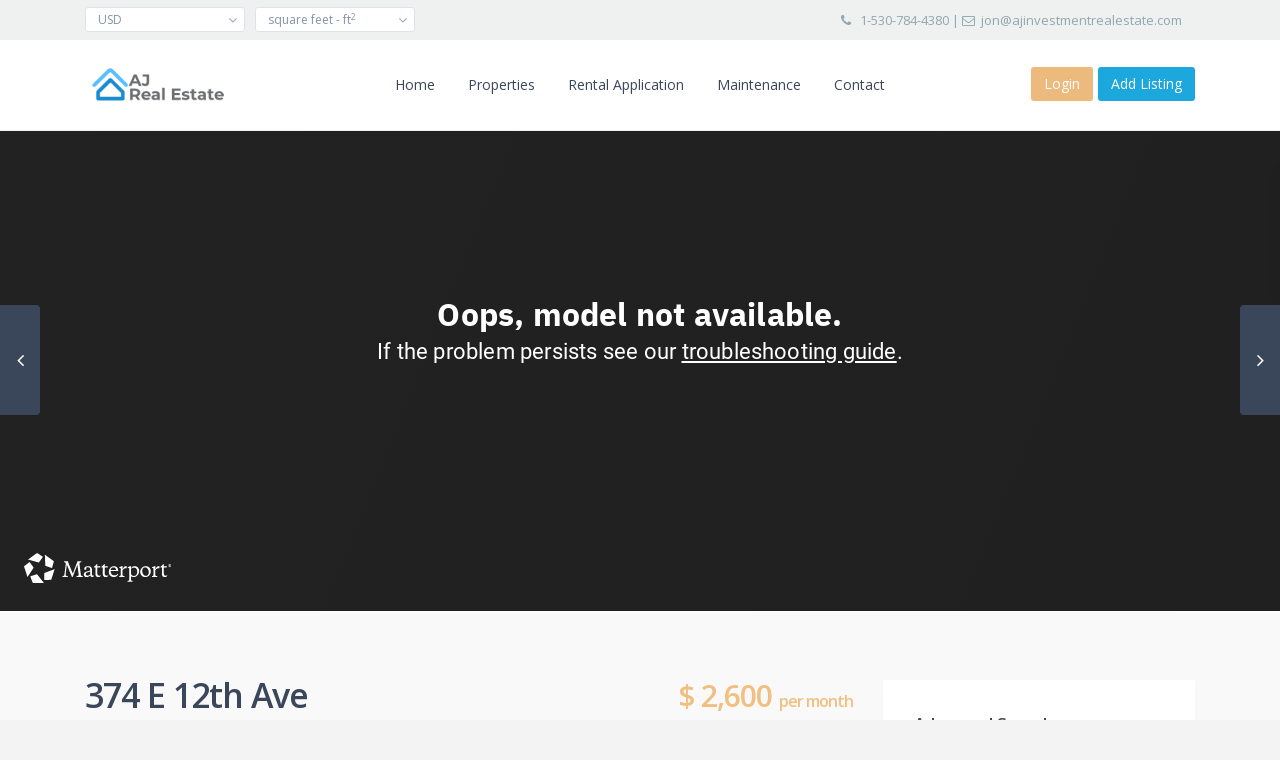

--- FILE ---
content_type: text/html; charset=UTF-8
request_url: https://www.ajinvestmentrealestate.com/properties/374-e-12th-ave/
body_size: 23555
content:
<!DOCTYPE html>
<html lang="en-US">
<head>
<meta charset="UTF-8" />
<meta http-equiv="Content-Type" content="text/html; charset=utf-8"/>
<meta name="viewport" content="width=device-width, initial-scale=1,user-scalable=no">
<link rel="pingback" href="https://www.ajinvestmentrealestate.com/xmlrpc.php" />
 
<link rel="shortcut icon" href="https://www.ajinvestmentrealestate.com/wp-content/themes/wpresidence/img/favicon.gif" type="image/x-icon" />    <meta property="og:image" content="https://www.ajinvestmentrealestate.com/wp-content/uploads/2018/08/DR-LR-2.jpg"/>
    <meta property="og:image:secure_url" content="https://www.ajinvestmentrealestate.com/wp-content/uploads/2018/08/DR-LR-2.jpg" />
    <meta property="og:description"        content=" This single family house is close to Ohio State's campus and features:

Four bedrooms

Two full baths

Large, fenced in backyard

4+ Off street parking spots

Clean basement with washer and dryer included

Large common living area

Central air and gas heat

Security system

One of the nicest properties on campus!" />
<title>374 E 12th Ave &#8211; AJ Real Estate</title>
<meta name='robots' content='max-image-preview:large' />
<link rel='dns-prefetch' href='//maps-api-ssl.google.com' />
<link rel='dns-prefetch' href='//fonts.googleapis.com' />
<link rel="alternate" type="application/rss+xml" title="AJ Real Estate &raquo; Feed" href="https://www.ajinvestmentrealestate.com/feed/" />
<link rel="alternate" type="application/rss+xml" title="AJ Real Estate &raquo; Comments Feed" href="https://www.ajinvestmentrealestate.com/comments/feed/" />
<link rel="alternate" title="oEmbed (JSON)" type="application/json+oembed" href="https://www.ajinvestmentrealestate.com/wp-json/oembed/1.0/embed?url=https%3A%2F%2Fwww.ajinvestmentrealestate.com%2Fproperties%2F374-e-12th-ave%2F" />
<link rel="alternate" title="oEmbed (XML)" type="text/xml+oembed" href="https://www.ajinvestmentrealestate.com/wp-json/oembed/1.0/embed?url=https%3A%2F%2Fwww.ajinvestmentrealestate.com%2Fproperties%2F374-e-12th-ave%2F&#038;format=xml" />
<style id='wp-img-auto-sizes-contain-inline-css' type='text/css'>
img:is([sizes=auto i],[sizes^="auto," i]){contain-intrinsic-size:3000px 1500px}
/*# sourceURL=wp-img-auto-sizes-contain-inline-css */
</style>
<style id='wp-emoji-styles-inline-css' type='text/css'>

	img.wp-smiley, img.emoji {
		display: inline !important;
		border: none !important;
		box-shadow: none !important;
		height: 1em !important;
		width: 1em !important;
		margin: 0 0.07em !important;
		vertical-align: -0.1em !important;
		background: none !important;
		padding: 0 !important;
	}
/*# sourceURL=wp-emoji-styles-inline-css */
</style>
<style id='wp-block-library-inline-css' type='text/css'>
:root{--wp-block-synced-color:#7a00df;--wp-block-synced-color--rgb:122,0,223;--wp-bound-block-color:var(--wp-block-synced-color);--wp-editor-canvas-background:#ddd;--wp-admin-theme-color:#007cba;--wp-admin-theme-color--rgb:0,124,186;--wp-admin-theme-color-darker-10:#006ba1;--wp-admin-theme-color-darker-10--rgb:0,107,160.5;--wp-admin-theme-color-darker-20:#005a87;--wp-admin-theme-color-darker-20--rgb:0,90,135;--wp-admin-border-width-focus:2px}@media (min-resolution:192dpi){:root{--wp-admin-border-width-focus:1.5px}}.wp-element-button{cursor:pointer}:root .has-very-light-gray-background-color{background-color:#eee}:root .has-very-dark-gray-background-color{background-color:#313131}:root .has-very-light-gray-color{color:#eee}:root .has-very-dark-gray-color{color:#313131}:root .has-vivid-green-cyan-to-vivid-cyan-blue-gradient-background{background:linear-gradient(135deg,#00d084,#0693e3)}:root .has-purple-crush-gradient-background{background:linear-gradient(135deg,#34e2e4,#4721fb 50%,#ab1dfe)}:root .has-hazy-dawn-gradient-background{background:linear-gradient(135deg,#faaca8,#dad0ec)}:root .has-subdued-olive-gradient-background{background:linear-gradient(135deg,#fafae1,#67a671)}:root .has-atomic-cream-gradient-background{background:linear-gradient(135deg,#fdd79a,#004a59)}:root .has-nightshade-gradient-background{background:linear-gradient(135deg,#330968,#31cdcf)}:root .has-midnight-gradient-background{background:linear-gradient(135deg,#020381,#2874fc)}:root{--wp--preset--font-size--normal:16px;--wp--preset--font-size--huge:42px}.has-regular-font-size{font-size:1em}.has-larger-font-size{font-size:2.625em}.has-normal-font-size{font-size:var(--wp--preset--font-size--normal)}.has-huge-font-size{font-size:var(--wp--preset--font-size--huge)}.has-text-align-center{text-align:center}.has-text-align-left{text-align:left}.has-text-align-right{text-align:right}.has-fit-text{white-space:nowrap!important}#end-resizable-editor-section{display:none}.aligncenter{clear:both}.items-justified-left{justify-content:flex-start}.items-justified-center{justify-content:center}.items-justified-right{justify-content:flex-end}.items-justified-space-between{justify-content:space-between}.screen-reader-text{border:0;clip-path:inset(50%);height:1px;margin:-1px;overflow:hidden;padding:0;position:absolute;width:1px;word-wrap:normal!important}.screen-reader-text:focus{background-color:#ddd;clip-path:none;color:#444;display:block;font-size:1em;height:auto;left:5px;line-height:normal;padding:15px 23px 14px;text-decoration:none;top:5px;width:auto;z-index:100000}html :where(.has-border-color){border-style:solid}html :where([style*=border-top-color]){border-top-style:solid}html :where([style*=border-right-color]){border-right-style:solid}html :where([style*=border-bottom-color]){border-bottom-style:solid}html :where([style*=border-left-color]){border-left-style:solid}html :where([style*=border-width]){border-style:solid}html :where([style*=border-top-width]){border-top-style:solid}html :where([style*=border-right-width]){border-right-style:solid}html :where([style*=border-bottom-width]){border-bottom-style:solid}html :where([style*=border-left-width]){border-left-style:solid}html :where(img[class*=wp-image-]){height:auto;max-width:100%}:where(figure){margin:0 0 1em}html :where(.is-position-sticky){--wp-admin--admin-bar--position-offset:var(--wp-admin--admin-bar--height,0px)}@media screen and (max-width:600px){html :where(.is-position-sticky){--wp-admin--admin-bar--position-offset:0px}}

/*# sourceURL=wp-block-library-inline-css */
</style><style id='global-styles-inline-css' type='text/css'>
:root{--wp--preset--aspect-ratio--square: 1;--wp--preset--aspect-ratio--4-3: 4/3;--wp--preset--aspect-ratio--3-4: 3/4;--wp--preset--aspect-ratio--3-2: 3/2;--wp--preset--aspect-ratio--2-3: 2/3;--wp--preset--aspect-ratio--16-9: 16/9;--wp--preset--aspect-ratio--9-16: 9/16;--wp--preset--color--black: #000000;--wp--preset--color--cyan-bluish-gray: #abb8c3;--wp--preset--color--white: #ffffff;--wp--preset--color--pale-pink: #f78da7;--wp--preset--color--vivid-red: #cf2e2e;--wp--preset--color--luminous-vivid-orange: #ff6900;--wp--preset--color--luminous-vivid-amber: #fcb900;--wp--preset--color--light-green-cyan: #7bdcb5;--wp--preset--color--vivid-green-cyan: #00d084;--wp--preset--color--pale-cyan-blue: #8ed1fc;--wp--preset--color--vivid-cyan-blue: #0693e3;--wp--preset--color--vivid-purple: #9b51e0;--wp--preset--gradient--vivid-cyan-blue-to-vivid-purple: linear-gradient(135deg,rgb(6,147,227) 0%,rgb(155,81,224) 100%);--wp--preset--gradient--light-green-cyan-to-vivid-green-cyan: linear-gradient(135deg,rgb(122,220,180) 0%,rgb(0,208,130) 100%);--wp--preset--gradient--luminous-vivid-amber-to-luminous-vivid-orange: linear-gradient(135deg,rgb(252,185,0) 0%,rgb(255,105,0) 100%);--wp--preset--gradient--luminous-vivid-orange-to-vivid-red: linear-gradient(135deg,rgb(255,105,0) 0%,rgb(207,46,46) 100%);--wp--preset--gradient--very-light-gray-to-cyan-bluish-gray: linear-gradient(135deg,rgb(238,238,238) 0%,rgb(169,184,195) 100%);--wp--preset--gradient--cool-to-warm-spectrum: linear-gradient(135deg,rgb(74,234,220) 0%,rgb(151,120,209) 20%,rgb(207,42,186) 40%,rgb(238,44,130) 60%,rgb(251,105,98) 80%,rgb(254,248,76) 100%);--wp--preset--gradient--blush-light-purple: linear-gradient(135deg,rgb(255,206,236) 0%,rgb(152,150,240) 100%);--wp--preset--gradient--blush-bordeaux: linear-gradient(135deg,rgb(254,205,165) 0%,rgb(254,45,45) 50%,rgb(107,0,62) 100%);--wp--preset--gradient--luminous-dusk: linear-gradient(135deg,rgb(255,203,112) 0%,rgb(199,81,192) 50%,rgb(65,88,208) 100%);--wp--preset--gradient--pale-ocean: linear-gradient(135deg,rgb(255,245,203) 0%,rgb(182,227,212) 50%,rgb(51,167,181) 100%);--wp--preset--gradient--electric-grass: linear-gradient(135deg,rgb(202,248,128) 0%,rgb(113,206,126) 100%);--wp--preset--gradient--midnight: linear-gradient(135deg,rgb(2,3,129) 0%,rgb(40,116,252) 100%);--wp--preset--font-size--small: 13px;--wp--preset--font-size--medium: 20px;--wp--preset--font-size--large: 36px;--wp--preset--font-size--x-large: 42px;--wp--preset--spacing--20: 0.44rem;--wp--preset--spacing--30: 0.67rem;--wp--preset--spacing--40: 1rem;--wp--preset--spacing--50: 1.5rem;--wp--preset--spacing--60: 2.25rem;--wp--preset--spacing--70: 3.38rem;--wp--preset--spacing--80: 5.06rem;--wp--preset--shadow--natural: 6px 6px 9px rgba(0, 0, 0, 0.2);--wp--preset--shadow--deep: 12px 12px 50px rgba(0, 0, 0, 0.4);--wp--preset--shadow--sharp: 6px 6px 0px rgba(0, 0, 0, 0.2);--wp--preset--shadow--outlined: 6px 6px 0px -3px rgb(255, 255, 255), 6px 6px rgb(0, 0, 0);--wp--preset--shadow--crisp: 6px 6px 0px rgb(0, 0, 0);}:where(.is-layout-flex){gap: 0.5em;}:where(.is-layout-grid){gap: 0.5em;}body .is-layout-flex{display: flex;}.is-layout-flex{flex-wrap: wrap;align-items: center;}.is-layout-flex > :is(*, div){margin: 0;}body .is-layout-grid{display: grid;}.is-layout-grid > :is(*, div){margin: 0;}:where(.wp-block-columns.is-layout-flex){gap: 2em;}:where(.wp-block-columns.is-layout-grid){gap: 2em;}:where(.wp-block-post-template.is-layout-flex){gap: 1.25em;}:where(.wp-block-post-template.is-layout-grid){gap: 1.25em;}.has-black-color{color: var(--wp--preset--color--black) !important;}.has-cyan-bluish-gray-color{color: var(--wp--preset--color--cyan-bluish-gray) !important;}.has-white-color{color: var(--wp--preset--color--white) !important;}.has-pale-pink-color{color: var(--wp--preset--color--pale-pink) !important;}.has-vivid-red-color{color: var(--wp--preset--color--vivid-red) !important;}.has-luminous-vivid-orange-color{color: var(--wp--preset--color--luminous-vivid-orange) !important;}.has-luminous-vivid-amber-color{color: var(--wp--preset--color--luminous-vivid-amber) !important;}.has-light-green-cyan-color{color: var(--wp--preset--color--light-green-cyan) !important;}.has-vivid-green-cyan-color{color: var(--wp--preset--color--vivid-green-cyan) !important;}.has-pale-cyan-blue-color{color: var(--wp--preset--color--pale-cyan-blue) !important;}.has-vivid-cyan-blue-color{color: var(--wp--preset--color--vivid-cyan-blue) !important;}.has-vivid-purple-color{color: var(--wp--preset--color--vivid-purple) !important;}.has-black-background-color{background-color: var(--wp--preset--color--black) !important;}.has-cyan-bluish-gray-background-color{background-color: var(--wp--preset--color--cyan-bluish-gray) !important;}.has-white-background-color{background-color: var(--wp--preset--color--white) !important;}.has-pale-pink-background-color{background-color: var(--wp--preset--color--pale-pink) !important;}.has-vivid-red-background-color{background-color: var(--wp--preset--color--vivid-red) !important;}.has-luminous-vivid-orange-background-color{background-color: var(--wp--preset--color--luminous-vivid-orange) !important;}.has-luminous-vivid-amber-background-color{background-color: var(--wp--preset--color--luminous-vivid-amber) !important;}.has-light-green-cyan-background-color{background-color: var(--wp--preset--color--light-green-cyan) !important;}.has-vivid-green-cyan-background-color{background-color: var(--wp--preset--color--vivid-green-cyan) !important;}.has-pale-cyan-blue-background-color{background-color: var(--wp--preset--color--pale-cyan-blue) !important;}.has-vivid-cyan-blue-background-color{background-color: var(--wp--preset--color--vivid-cyan-blue) !important;}.has-vivid-purple-background-color{background-color: var(--wp--preset--color--vivid-purple) !important;}.has-black-border-color{border-color: var(--wp--preset--color--black) !important;}.has-cyan-bluish-gray-border-color{border-color: var(--wp--preset--color--cyan-bluish-gray) !important;}.has-white-border-color{border-color: var(--wp--preset--color--white) !important;}.has-pale-pink-border-color{border-color: var(--wp--preset--color--pale-pink) !important;}.has-vivid-red-border-color{border-color: var(--wp--preset--color--vivid-red) !important;}.has-luminous-vivid-orange-border-color{border-color: var(--wp--preset--color--luminous-vivid-orange) !important;}.has-luminous-vivid-amber-border-color{border-color: var(--wp--preset--color--luminous-vivid-amber) !important;}.has-light-green-cyan-border-color{border-color: var(--wp--preset--color--light-green-cyan) !important;}.has-vivid-green-cyan-border-color{border-color: var(--wp--preset--color--vivid-green-cyan) !important;}.has-pale-cyan-blue-border-color{border-color: var(--wp--preset--color--pale-cyan-blue) !important;}.has-vivid-cyan-blue-border-color{border-color: var(--wp--preset--color--vivid-cyan-blue) !important;}.has-vivid-purple-border-color{border-color: var(--wp--preset--color--vivid-purple) !important;}.has-vivid-cyan-blue-to-vivid-purple-gradient-background{background: var(--wp--preset--gradient--vivid-cyan-blue-to-vivid-purple) !important;}.has-light-green-cyan-to-vivid-green-cyan-gradient-background{background: var(--wp--preset--gradient--light-green-cyan-to-vivid-green-cyan) !important;}.has-luminous-vivid-amber-to-luminous-vivid-orange-gradient-background{background: var(--wp--preset--gradient--luminous-vivid-amber-to-luminous-vivid-orange) !important;}.has-luminous-vivid-orange-to-vivid-red-gradient-background{background: var(--wp--preset--gradient--luminous-vivid-orange-to-vivid-red) !important;}.has-very-light-gray-to-cyan-bluish-gray-gradient-background{background: var(--wp--preset--gradient--very-light-gray-to-cyan-bluish-gray) !important;}.has-cool-to-warm-spectrum-gradient-background{background: var(--wp--preset--gradient--cool-to-warm-spectrum) !important;}.has-blush-light-purple-gradient-background{background: var(--wp--preset--gradient--blush-light-purple) !important;}.has-blush-bordeaux-gradient-background{background: var(--wp--preset--gradient--blush-bordeaux) !important;}.has-luminous-dusk-gradient-background{background: var(--wp--preset--gradient--luminous-dusk) !important;}.has-pale-ocean-gradient-background{background: var(--wp--preset--gradient--pale-ocean) !important;}.has-electric-grass-gradient-background{background: var(--wp--preset--gradient--electric-grass) !important;}.has-midnight-gradient-background{background: var(--wp--preset--gradient--midnight) !important;}.has-small-font-size{font-size: var(--wp--preset--font-size--small) !important;}.has-medium-font-size{font-size: var(--wp--preset--font-size--medium) !important;}.has-large-font-size{font-size: var(--wp--preset--font-size--large) !important;}.has-x-large-font-size{font-size: var(--wp--preset--font-size--x-large) !important;}
/*# sourceURL=global-styles-inline-css */
</style>

<style id='classic-theme-styles-inline-css' type='text/css'>
/*! This file is auto-generated */
.wp-block-button__link{color:#fff;background-color:#32373c;border-radius:9999px;box-shadow:none;text-decoration:none;padding:calc(.667em + 2px) calc(1.333em + 2px);font-size:1.125em}.wp-block-file__button{background:#32373c;color:#fff;text-decoration:none}
/*# sourceURL=/wp-includes/css/classic-themes.min.css */
</style>
<link rel='stylesheet' id='rs-plugin-settings-css' href='https://www.ajinvestmentrealestate.com/wp-content/plugins/revslider/public/assets/css/settings.css?ver=5.4.8' type='text/css' media='all' />
<style id='rs-plugin-settings-inline-css' type='text/css'>
#rs-demo-id {}
/*# sourceURL=rs-plugin-settings-inline-css */
</style>
<link rel='stylesheet' id='magnific-css' href='https://www.ajinvestmentrealestate.com/wp-content/plugins/shortcode-gallery-for-matterport-showcase/magnific.css?ver=1.1.0' type='text/css' media='all' />
<link rel='stylesheet' id='wp-matterport-css' href='https://www.ajinvestmentrealestate.com/wp-content/plugins/shortcode-gallery-for-matterport-showcase/wp-matterport.css?ver=2.2.2' type='text/css' media='all' />
<link rel='stylesheet' id='wpestate_bootstrap-css' href='https://www.ajinvestmentrealestate.com/wp-content/themes/wpresidence/css/bootstrap.min.css?ver=1.0' type='text/css' media='all' />
<link rel='stylesheet' id='wpestate_bootstrap_theme-css' href='https://www.ajinvestmentrealestate.com/wp-content/themes/wpresidence/css/bootstrap-theme.min.css?ver=1.0' type='text/css' media='all' />
<link rel='stylesheet' id='wpestate_style-css' href='https://www.ajinvestmentrealestate.com/wp-content/themes/wpresidence/style.css?ver=1.0' type='text/css' media='all' />
<link rel='stylesheet' id='wpestate_media-css' href='https://www.ajinvestmentrealestate.com/wp-content/themes/wpresidence/css/my_media.css?ver=1.0' type='text/css' media='all' />
<link rel='stylesheet' id='wpestate-opensans-css' href='https://fonts.googleapis.com/css?family=Open+Sans%3A400%2C600%2C300%2C700%2C800&#038;subset=latin%2Clatin-ext&#038;ver=6.9' type='text/css' media='all' />
<link rel='stylesheet' id='font-awesome.min-css' href='https://www.ajinvestmentrealestate.com/wp-content/themes/wpresidence/css/fontawesome/css/font-awesome.min.css?ver=6.9' type='text/css' media='all' />
<link rel='stylesheet' id='fontello-css' href='https://www.ajinvestmentrealestate.com/wp-content/themes/wpresidence/css/fontello.min.css?ver=6.9' type='text/css' media='all' />
<link rel='stylesheet' id='jquery.ui.theme-css' href='https://www.ajinvestmentrealestate.com/wp-content/themes/wpresidence/css/jquery-ui.min.css?ver=6.9' type='text/css' media='all' />
<link rel='stylesheet' id='bsf-Defaults-css' href='https://www.ajinvestmentrealestate.com/wp-content/uploads/smile_fonts/Defaults/Defaults.css?ver=6.9' type='text/css' media='all' />
<script type="text/javascript" src="https://www.ajinvestmentrealestate.com/wp-includes/js/jquery/jquery.min.js?ver=3.7.1" id="jquery-core-js"></script>
<script type="text/javascript" src="https://www.ajinvestmentrealestate.com/wp-includes/js/jquery/jquery-migrate.min.js?ver=3.4.1" id="jquery-migrate-js"></script>
<script type="text/javascript" src="https://www.ajinvestmentrealestate.com/wp-content/plugins/revslider/public/assets/js/jquery.themepunch.tools.min.js?ver=5.4.8" id="tp-tools-js"></script>
<script type="text/javascript" src="https://www.ajinvestmentrealestate.com/wp-content/plugins/revslider/public/assets/js/jquery.themepunch.revolution.min.js?ver=5.4.8" id="revmin-js"></script>
<script type="text/javascript" src="https://www.ajinvestmentrealestate.com/wp-content/themes/wpresidence/js/bootstrap.min.js?ver=1.0" id="bootstrap-js"></script>
<script type="text/javascript" src="https://www.ajinvestmentrealestate.com/wp-content/themes/wpresidence/js/all_external.min.js?ver=1.0" id="all_external-js"></script>
<script type="text/javascript" src="https://maps-api-ssl.google.com/maps/api/js?v=3&amp;libraries=places&amp;key=AIzaSyA9jc_cy4sxpVpBy-yn8AYiyq21699JOw4&amp;ver=1.0" id="googlemap-js"></script>
<link rel="https://api.w.org/" href="https://www.ajinvestmentrealestate.com/wp-json/" /><link rel="EditURI" type="application/rsd+xml" title="RSD" href="https://www.ajinvestmentrealestate.com/xmlrpc.php?rsd" />
<meta name="generator" content="WordPress 6.9" />
<link rel="canonical" href="https://www.ajinvestmentrealestate.com/properties/374-e-12th-ave/" />
<link rel='shortlink' href='https://www.ajinvestmentrealestate.com/?p=25025' />
<style type='text/css'>.customnav.header_type5 #access .menu-main-menu-container>ul>li>a,.customnav #access ul.menu >li>a{color: #3a4659;}.customnav .menu_user_picture{border-color:#3a4659;}.customnav .navicon:before, .customnav .navicon:after,.customnav .navicon{background: #3a4659;}.page-id-623 .customnav #access .menu-main-menu-container>ul>li>a{color: #3a4659;} .newsletter_input{height: 51px;border-top-right-radius: 50px;border-bottom-right-radius: 50px;background-color: #DF5839;border: 1px solid #df5839;width: 25%;border-color: transparent;color: #fff;font-weight: 500;padding: 0px;font-size: 15px;text-transform: uppercase;margin: 0px;}.newsletter_form {width: 75%;height: 50px;border-bottom-left-radius: 50px!IMPORTANT;border-top-left-radius: 50px!IMPORTANT;}.newsletter input.newsletter_form {padding-left:15px;}.newsletter input {box-shadow: 0 4px 16px -2px rgba(0,0,0,.1), 0 0 0 1px rgba(0,0,0,.02)!important;}#change_pass{display:none;}.adv_search_tab_item {border: 1px solid #ebba7c;background: #ebba7c;}.adv_search_tab_item a {color: #fff;;}.ribbon-wrapper-hot-offer {background: #FB6A5C;} .hot-offer{color: #fff;}.ribbon-wrapper-new-offer {background: #185271;} .new-offer{color: #fff;}@media only screen and (max-width: 1150px){#access a {font-size: 14px;padding-left: 12px;padding-right: 12px;}}@media only screen and (max-width: 1150px){.shortcode-login #user_terms_register_sh_label {width: 80%;margin-top: 0px;line-height: 21px;}.post-carusel .item {height: auto;}}.single-post #search_wrapper,.single-post #adv-search-header-mobile{display: none!important;}.single-estate_property #search_wrapper {top: 80%;}.customnav.header_type5 .submit_action {color: #ffffff;}.ribbon-wrapper-hot-offer {background: #FB6A5C;} .hot-offer{color: #fff;}.ribbon-wrapper-new-offer {background: #185271;} .new-offer{color: #fff;}.ribbon-wrapper-new-offer, .ribbon-inside.new-offer {background: #565c65;}.action_tag_wrapper.Rentals {background-color: #0D84B2;}.action_tag_wrapper.Sales {background-color: #327fab;}.property_multi_image_slider button.slick-prev.slick-arrow {left: auto;}.header5_bottom_row_wrapper {background: #14789d;}.header5_top_row {height: 116px;}.page-id-623 .hover_type_1 #access #menu-mega-menu>li:hover>a {background: #47aee5!important;color: #fff;}.page-id-623 .submit_action{background: #30789d;}#search_wrapper {top: 76%;}#search_wrapper_color,#search_wrapper.with_search_form_float #search_wrapper_color{opacity: 0.95;}#primary .widget-container.featured_sidebar{padding:0px;}</style><style type="text/css">.recentcomments a{display:inline !important;padding:0 !important;margin:0 !important;}</style><meta name="generator" content="Powered by WPBakery Page Builder - drag and drop page builder for WordPress."/>
<!--[if lte IE 9]><link rel="stylesheet" type="text/css" href="https://www.ajinvestmentrealestate.com/wp-content/plugins/js_composer/assets/css/vc_lte_ie9.min.css" media="screen"><![endif]--><meta name="generator" content="Powered by Slider Revolution 5.4.8 - responsive, Mobile-Friendly Slider Plugin for WordPress with comfortable drag and drop interface." />
<link rel="icon" href="https://www.ajinvestmentrealestate.com/wp-content/uploads/2018/11/AJ-Real-Estate-Website-Icon-36x36.png" sizes="32x32" />
<link rel="icon" href="https://www.ajinvestmentrealestate.com/wp-content/uploads/2018/11/AJ-Real-Estate-Website-Icon.png" sizes="192x192" />
<link rel="apple-touch-icon" href="https://www.ajinvestmentrealestate.com/wp-content/uploads/2018/11/AJ-Real-Estate-Website-Icon.png" />
<meta name="msapplication-TileImage" content="https://www.ajinvestmentrealestate.com/wp-content/uploads/2018/11/AJ-Real-Estate-Website-Icon.png" />
<script type="text/javascript">function setREVStartSize(e){									
						try{ e.c=jQuery(e.c);var i=jQuery(window).width(),t=9999,r=0,n=0,l=0,f=0,s=0,h=0;
							if(e.responsiveLevels&&(jQuery.each(e.responsiveLevels,function(e,f){f>i&&(t=r=f,l=e),i>f&&f>r&&(r=f,n=e)}),t>r&&(l=n)),f=e.gridheight[l]||e.gridheight[0]||e.gridheight,s=e.gridwidth[l]||e.gridwidth[0]||e.gridwidth,h=i/s,h=h>1?1:h,f=Math.round(h*f),"fullscreen"==e.sliderLayout){var u=(e.c.width(),jQuery(window).height());if(void 0!=e.fullScreenOffsetContainer){var c=e.fullScreenOffsetContainer.split(",");if (c) jQuery.each(c,function(e,i){u=jQuery(i).length>0?u-jQuery(i).outerHeight(!0):u}),e.fullScreenOffset.split("%").length>1&&void 0!=e.fullScreenOffset&&e.fullScreenOffset.length>0?u-=jQuery(window).height()*parseInt(e.fullScreenOffset,0)/100:void 0!=e.fullScreenOffset&&e.fullScreenOffset.length>0&&(u-=parseInt(e.fullScreenOffset,0))}f=u}else void 0!=e.minHeight&&f<e.minHeight&&(f=e.minHeight);e.c.closest(".rev_slider_wrapper").css({height:f})					
						}catch(d){console.log("Failure at Presize of Slider:"+d)}						
					};</script>
		<style type="text/css" id="wp-custom-css">
			
.postid-57 .agent_contanct_form,
.postid-55 .agent_contanct_form{
width:100%	
}

.search_wr_5 h3 {
	font-size: 16px;
}

.page-id-22238 .with_search_5 #openmap{
	bottom: -29px;
}

.page-id-22238 #search_wrapper {
    top: 75%;
}

.property_listing.property_unit_type2 .property_listing_details {
    padding: 7px 22px!important;
}

.contact_detail {
    margin-left: 0!important;
}

.featured_property_type3.featured_property h2 a,
.widget_latest_title,.featured_property h2 a{
	font-weight: 600;
}

.row.custom_details_container .col-md-3 {
    margin-bottom: 5px;
    margin-top: 5px;
}

.subunit_title{
	font-weight: 600;
}

.property_categories_type1_wrapper span, span.property_details_type1_rooms, span.property_details_type1_baths, span.property_details_type1_size, span.property_details_type1_id, .property_agent_wrapper span {
    color: #3a4659;
    font-weight: 600;
}

b, strong {
    font-weight: 600;
}

.single-content .prop_pricex {
    padding-top: 6px;
    line-height: 22px;
}

#infobox_title {
    margin-bottom: 5px;
    font-weight: 600;
}
 
.prop_detailsx {
    margin-top: 0px;
}

.listing_wrapper.col-md-12 .property_listing.property_unit_type2 .property_listing_details {
    padding-left: 395px!Important;
}		</style>
		<noscript><style type="text/css"> .wpb_animate_when_almost_visible { opacity: 1; }</style></noscript>    
</head>







<body class="wp-singular estate_property-template-default single single-estate_property postid-25025 wp-theme-wpresidence  has_top_bar wpb-js-composer js-comp-ver-5.5.2 vc_responsive">  
   


<div class="mobilewrapper">
    <div class="snap-drawers">
        <!-- Left Sidebar-->
        <div class="snap-drawer snap-drawer-left">
            <div class="mobilemenu-close"><i class="fa fa-times"></i></div>
            <ul id="menu-main-menu" class="mobilex-menu"><li id="menu-item-23980" class="menu-item menu-item-type-custom menu-item-object-custom menu-item-23980"><a href="#">Home</a></li>
<li id="menu-item-23982" class="menu-item menu-item-type-custom menu-item-object-custom menu-item-has-children menu-item-23982"><a href="#">Properties</a>
<ul class="sub-menu">
	<li id="menu-item-23989" class="menu-item menu-item-type-custom menu-item-object-custom menu-item-has-children menu-item-23989"><a href="#">Properties List</a>
	<ul class="sub-menu">
		<li id="menu-item-24499" class="menu-item menu-item-type-post_type menu-item-object-page menu-item-24499"><a href="http://www.ajinvestmentrealestate.com/half-map-radius-search/">Half Map &#038; Radius Search</a></li>
		<li id="menu-item-24713" class="menu-item menu-item-type-post_type menu-item-object-page menu-item-24713"><a href="http://www.ajinvestmentrealestate.com/properties-list-sidebar-left/">Properties List – Sidebar Left</a></li>
	</ul>
</li>
	<li id="menu-item-23994" class="menu-item menu-item-type-custom menu-item-object-custom menu-item-has-children menu-item-23994"><a href="#">Properties By</a>
	<ul class="sub-menu">
		<li id="menu-item-23995" class="menu-item menu-item-type-taxonomy menu-item-object-property_category menu-item-23995"><a href="http://www.ajinvestmentrealestate.com/listings/apartments/">Category</a></li>
		<li id="menu-item-23996" class="menu-item menu-item-type-taxonomy menu-item-object-property_action_category menu-item-23996"><a href="http://www.ajinvestmentrealestate.com/action/sales/">Type</a></li>
		<li id="menu-item-23997" class="menu-item menu-item-type-taxonomy menu-item-object-property_city menu-item-23997"><a href="http://www.ajinvestmentrealestate.com/city/new-york/">City</a></li>
		<li id="menu-item-24044" class="menu-item menu-item-type-taxonomy menu-item-object-property_area menu-item-24044"><a href="http://www.ajinvestmentrealestate.com/area/manhattan/">Area</a></li>
		<li id="menu-item-23998" class="menu-item menu-item-type-taxonomy menu-item-object-property_county_state menu-item-23998"><a href="http://www.ajinvestmentrealestate.com/state/new-jersey-state/">State</a></li>
	</ul>
</li>
</ul>
</li>
<li id="menu-item-24954" class="menu-item menu-item-type-custom menu-item-object-custom menu-item-24954"><a href="http://www.ajinvestmentrealestate.com/rental-application">Rental Application</a></li>
<li id="menu-item-24965" class="menu-item menu-item-type-custom menu-item-object-custom menu-item-24965"><a href="http://www.ajinvestmentrealestate.com/maintenance">Maintenance</a></li>
<li id="menu-item-24437" class="menu-item menu-item-type-post_type menu-item-object-page menu-item-24437"><a href="http://www.ajinvestmentrealestate.com/contact-us/">Contact</a></li>
</ul>        </div>
    </div>
</div>


<div class="mobilewrapper-user">
    <div class="snap-drawers">
        <!-- Left Sidebar-->
        <div class="snap-drawer snap-drawer-right">
            <div class="mobilemenu-close-user"><i class="fa fa-times"></i></div>
            
                
                        <div class="login_sidebar">
                            <h3  id="login-div-title-mobile">Login</h3>
                            <div class="login_form" id="login-div_mobile">
                                <div class="loginalert" id="login_message_area_mobile" > </div>

                                <input type="text" class="form-control" name="log" id="login_user_mobile" placeholder="Username"/>
                                <input type="password" class="form-control" name="pwd" id="login_pwd_mobile" placeholder="Password"/>
                                <input type="hidden" name="loginpop" id="loginpop_wd_mobile" value="0">
                                   
                                <input type="hidden" id="security-login-mobile" name="security-login-mobile" value="0cdd5195c1-1769033775">
     
                                <button class="wpresidence_button" id="wp-login-but-mobile">Login</button>
                                <div class="login-links">
                                    <a href="#" id="widget_register_mobile">Need an account? Register here!</a>
                                    <a href="#" id="forgot_pass_mobile">Forgot Password?</a>
                                    <div id="facebookloginsidebar_mobile" data-social="facebook">Login with Facebook</div><div id="googleloginsidebar_mobile" data-social="google">Login with Google</div><div id="yahoologinsidebar_mobile" data-social="yahoo">Login with Yahoo</div>                                </div>    
                           </div>

                            <h3   id="register-div-title-mobile">Register</h3>
                            <div class="login_form" id="register-div-mobile">

                                <div class="loginalert" id="register_message_area_mobile" ></div>
                                <input type="text" name="user_login_register" id="user_login_register_mobile" class="form-control" placeholder="Username"/>
                                <input type="text" name="user_email_register" id="user_email_register_mobile" class="form-control" placeholder="Email"  />

                                 <input type="password" name="user_password" id="user_password_mobile" class="form-control" placeholder="Password"/>
                                    <input type="password" name="user_password_retype" id="user_password_mobile_retype" class="form-control" placeholder="Retype Password"  />
                                                                    
                                <select id="new_user_type_mobile" name="new_user_type_mobile" class="form-control" ><option value="0">Select User Type</option><option value="1">User</option></select>                               
                                

                                <input type="checkbox" name="terms" id="user_terms_register_mobile" />
                                <label id="user_terms_register_mobile_label" for="user_terms_register_mobile">I agree with <a href="https://www.ajinvestmentrealestate.com/terms-and-coditions/ " target="_blank" id="user_terms_register_mobile_link">terms &amp; conditions</a> </label>
                                
                                                                
                                
                                   
                                <input type="hidden" id="security-register-mobile" name="security-register-mobile" value="6bc2c8bc45-1769033775">
      
                                <button class="wpresidence_button" id="wp-submit-register_mobile" >Register</button>
                                <div class="login-links">
                                    <a href="#" id="widget_login_mobile">Back to Login</a>                       
                                </div>   
                            </div>

                            <h3  id="forgot-div-title-mobile">Reset Password</h3>
                            <div class="login_form" id="forgot-pass-div">
                                <div class="loginalert" id="forgot_pass_area_mobile"></div>
                                <div class="loginrow">
                                        <input type="text" class="form-control" name="forgot_email" id="forgot_email_mobile" placeholder="Enter Your Email Address" size="20" />
                                </div>
                                <input type="hidden" id="security-forgot-mobile" name="security-forgot-mobile" value="a4c97e1733" /><input type="hidden" name="_wp_http_referer" value="/properties/374-e-12th-ave/" />  
                                <input type="hidden" id="postid" value="'.$post_id.'">    
                                <button class="wpresidence_button" id="wp-forgot-but-mobile" name="forgot" >Reset Password</button>
                                <div class="login-links shortlog">
                                <a href="#" id="return_login_mobile">Return to Login</a>
                                </div>
                            </div>


                        </div>
                   
                                 
            
        </div>
    </div>
</div> 
    
<div class="website-wrapper" id="all_wrapper" >
<div class="container main_wrapper  wide has_header_type1 contentheader_center cheader_center ">

    <div class="master_header  wide   ">
        
        <div class="top_bar_wrapper topbar_show_mobile_yes">
    <div class="top_bar">      
                <div class="left-top-widet">
            <ul class="xoxo">
            <li id="multiple_currency_widget-2" class="widget-container multiple_currency_widget"> <div class="dropdown form-control">
                            <div data-toggle="dropdown" id="sidebar_currency_list" class="sidebar_filter_menu">USD  <span class="caret caret_sidebar"></span> 
                                </div>           
                            
                                <input type="hidden" name="filter_curr[]" value="">
                                <ul id="list_sidebar_curr" class="dropdown-menu filter_menu list_sidebar_currency" role="menu" aria-labelledby="sidebar_currency_list">
                                    <li  role="presentation" data-curpos="before"  data-coef="1" data-value="USD" data-symbol="USD" data-pos="-1">USD </li><li  role="presentation" data-curpos="after" data-coef="0.81" data-value="EUR" data-symbol="EUR" data-pos="0">EUR </li><li  role="presentation" data-curpos="after" data-coef="2.62" data-value="EGP" data-symbol="EGP" data-pos="1">EGP </li><li  role="presentation" data-curpos="before" data-coef="1.29" data-value="CAD" data-symbol="CAD" data-pos="2">CAD </li>
                                </ul>        
                            </div></li><li id="measurement_unit_widget-1" class="widget-container measurement_unit_widget"><div class="dropdown form-control">
                            <div data-toggle="dropdown" id="sidebar_measure_unit_list" class="sidebar_filter_menu">square feet - ft<sup>2</sup>  <span class="caret caret_sidebar"></span> 
                                </div>           
                            
                                <input type="hidden" name="filter_curr[]" value="">
                                <ul id="list_sidebar_measure_unit" class="dropdown-menu filter_menu list_sidebar_measure_unit" role="menu" aria-labelledby="sidebar_currency_list">
                                    <li  role="presentation" data-value="ft">square feet - ft<sup>2</sup></li><li  role="presentation" data-value="m">square meters - m<sup>2</sup></li><li  role="presentation" data-value="ac">acres - ac</li><li  role="presentation" data-value="yd">square yards - yd<sup>2</sup></li><li  role="presentation" data-value="ha">hectares - ha</li>
                                </ul>        
                            </div></li>            </ul>    
        </div>  

        <div class="right-top-widet">
            <ul class="xoxo">
            <li id="text-7" class="widget-container widget_text">			<div class="textwidget"><i class="fa fa-phone"></i> <a href="tel:15307844380">1-530-784-4380</a> | <i class="fa fa-envelope-o"></i>  <a href="mailto:jon@ajinvestmentrealestate.com">jon@ajinvestmentrealestate.com</a>

  </div>
		</li>            </ul>
        </div> 
        
               <!-- <span id="switch" style="margin-left: 20px;">swithc style</span> -->
    </div>    
</div><div class="mobile_header">
    <div class="mobile-trigger"><i class=" fa fa-bars"></i></div>
    <div class="mobile-logo">
        <a href="https://www.ajinvestmentrealestate.com">
        <img class="img-responsive retina_ready" src="https://www.ajinvestmentrealestate.com/wp-content/themes/wpresidence/img/logo_mobile.png" alt="logo"/>        </a>
    </div>  
    
            <div class="mobile-trigger-user">
             <i class=" fa fa-cogs"></i>           
        </div>
    </div>       
        
        <div class="header_wrapper  header_type1 header_center hover_type_1 header_alignment_text_left ">
                        
            <div class="header_wrapper_inside " data-logo="http://www.ajinvestmentrealestate.com/wp-content/uploads/2018/11/AJ-Real-Estate-Logo-Update.png" data-sticky-logo="">
                
                <div class="logo" >
                    <a href="https://www.ajinvestmentrealestate.com">
                        
                       <img id="logo_image" style="margin-top:0px;" src="http://www.ajinvestmentrealestate.com/wp-content/uploads/2018/11/AJ-Real-Estate-Logo-Update.png" class="img-responsive retina_ready" alt="logo"/>                    </a>
                </div>   

              
                
   
    <div class="user_menu user_not_loged" id="user_menu_u">   
        <a class="menu_user_tools dropdown" id="user_menu_trigger" data-toggle="dropdown">  
            <a class="navicon-button nav-notlog x">
                <div class="navicon"></div>
            </a>
                <a href="https://www.ajinvestmentrealestate.com" class=" submit_listing">Add Listing</a>
           
        <div class="submit_action">Login</div>
   
                  
    </div> 
        
        
    
                
                                    <nav id="access">
                        <div class="menu-main-menu-container"><ul id="menu-main-menu" class="menu"><li id="menu-item-23980" class="menu-item menu-item-type-custom menu-item-object-custom no-megamenu   "><a class="menu-item-link"  href="#">Home</a></li>
<li id="menu-item-23982" class="menu-item menu-item-type-custom menu-item-object-custom menu-item-has-children no-megamenu   "><a class="menu-item-link"  href="#">Properties</a>
<ul style="" class="  sub-menu ">
	<li id="menu-item-23989" class="menu-item menu-item-type-custom menu-item-object-custom menu-item-has-children   "><a class="menu-item-link"  href="#">Properties List</a>
	<ul style="" class="  sub-menu ">
		<li id="menu-item-24499" class="menu-item menu-item-type-post_type menu-item-object-page   "><a class="menu-item-link"  href="https://www.ajinvestmentrealestate.com/half-map-radius-search/">Half Map &#038; Radius Search</a></li>
		<li id="menu-item-24713" class="menu-item menu-item-type-post_type menu-item-object-page   "><a class="menu-item-link"  href="https://www.ajinvestmentrealestate.com/properties-list-sidebar-left/">Properties List – Sidebar Left</a></li>
	</ul>
</li>
	<li id="menu-item-23994" class="menu-item menu-item-type-custom menu-item-object-custom menu-item-has-children   "><a class="menu-item-link"  href="#">Properties By</a>
	<ul style="" class="  sub-menu ">
		<li id="menu-item-23995" class="menu-item menu-item-type-taxonomy menu-item-object-property_category   "><a class="menu-item-link"  href="https://www.ajinvestmentrealestate.com/listings/apartments/">Category</a></li>
		<li id="menu-item-23996" class="menu-item menu-item-type-taxonomy menu-item-object-property_action_category   "><a class="menu-item-link"  href="https://www.ajinvestmentrealestate.com/action/sales/">Type</a></li>
		<li id="menu-item-23997" class="menu-item menu-item-type-taxonomy menu-item-object-property_city   "><a class="menu-item-link"  href="https://www.ajinvestmentrealestate.com/city/new-york/">City</a></li>
		<li id="menu-item-24044" class="menu-item menu-item-type-taxonomy menu-item-object-property_area   "><a class="menu-item-link"  href="https://www.ajinvestmentrealestate.com/area/manhattan/">Area</a></li>
		<li id="menu-item-23998" class="menu-item menu-item-type-taxonomy menu-item-object-property_county_state   "><a class="menu-item-link"  href="https://www.ajinvestmentrealestate.com/state/new-jersey-state/">State</a></li>
	</ul>
</li>
</ul>
</li>
<li id="menu-item-24954" class="menu-item menu-item-type-custom menu-item-object-custom no-megamenu   "><a class="menu-item-link"  href="http://www.ajinvestmentrealestate.com/rental-application">Rental Application</a></li>
<li id="menu-item-24965" class="menu-item menu-item-type-custom menu-item-object-custom no-megamenu   "><a class="menu-item-link"  href="http://www.ajinvestmentrealestate.com/maintenance">Maintenance</a></li>
<li id="menu-item-24437" class="menu-item menu-item-type-post_type menu-item-object-page no-megamenu   "><a class="menu-item-link"  href="https://www.ajinvestmentrealestate.com/contact-us/">Contact</a></li>
</ul></div>                    </nav><!-- #access -->
                                    
                    
                    
            </div>
                    </div>

     </div> 
    
    



<div class="header_media with_search_6">

<div class="container_tour">
<iframe width="853" height="480" src="https://my.matterport.com/show/?m=BmwzpudVjfW" frameborder="0" allowfullscreen></iframe></div>
    
    
    
        
    
</div>

   
    
  <div class="container content_wrapper">



<div class="row">
    <div class="col-xs-12 col-md-12 breadcrumb_container "></div>    <div class=" col-md-9 rightmargin full_width_prop">
        
<span class="entry-title listing_loader_title">Your search results</span>

<div class="spinner" id="listing_loader">
  <div class="rect1"></div>
  <div class="rect2"></div>
  <div class="rect3"></div>
  <div class="rect4"></div>
  <div class="rect5"></div>
</div>

<div id="listing_ajax_container">

</div>
                
        <h1 class="entry-title entry-prop">374 E 12th Ave</h1>  
        <span class="price_area"><span class="price_label price_label_before"></span> $ 2,600 <span class="price_label">per month</span></span>
        <div class="single-content listing-content">
            
          
             
                    
            
        <div class="notice_area">           
            
            <div class="property_categs">
                <a href="https://www.ajinvestmentrealestate.com/listings/houses/" rel="tag">Houses</a> in <a href="https://www.ajinvestmentrealestate.com/action/rentals/" rel="tag">Rentals</a>            </div>  
            
            <span class="adres_area">
                374 E 12th Ave., <a href="https://www.ajinvestmentrealestate.com/city/columbus/" rel="tag">Columbus</a>, <a href="https://www.ajinvestmentrealestate.com/area/university-district/" rel="tag">University District</a>            
            </span>   
            <div id="add_favorites" class="isnotfavorite" data-postid="25025">add to favorites</div>                 
            <div class="download_pdf"></div>
           
            <div class="prop_social">
                <div class="no_views dashboad-tooltip" data-original-title="Number of Page Views"><i class="fa fa-eye-slash "></i>5155</div>
                <i class="fa fa-print" id="print_page" data-propid="25025"></i>
                <a href="http://www.facebook.com/sharer.php?u=https://www.ajinvestmentrealestate.com/properties/374-e-12th-ave/&amp;t=374+E+12th+Ave" target="_blank" class="share_facebook"><i class="fa fa-facebook fa-2"></i></a>
                <a href="http://twitter.com/home?status=374+E+12th+Ave+https%3A%2F%2Fwww.ajinvestmentrealestate.com%2Fproperties%2F374-e-12th-ave%2F" class="share_tweet" target="_blank"><i class="fa fa-twitter fa-2"></i></a>
                <a href="https://plus.google.com/share?url=https://www.ajinvestmentrealestate.com/properties/374-e-12th-ave/" onclick="javascript:window.open(this.href,'', 'menubar=no,toolbar=no,resizable=yes,scrollbars=yes,height=600,width=600');return false;" target="_blank" class="share_google"><i class="fa fa-google-plus fa-2"></i></a> 
                                   <a href="http://pinterest.com/pin/create/button/?url=https://www.ajinvestmentrealestate.com/properties/374-e-12th-ave/&amp;media=https://www.ajinvestmentrealestate.com/wp-content/uploads/2018/08/DR-LR-2.jpg&amp;description=374+E+12th+Ave" target="_blank" class="share_pinterest"> <i class="fa fa-pinterest fa-2"></i> </a>      
                              
            </div>
        </div>    
            
        
           
    <div id="carousel-listing" class="carousel slide post-carusel" data-ride="carousel" data-interval="false">
                
        
                    <div id="slider_enable_map" data-placement="bottom" data-original-title="Map">    <i class="fa fa-map-marker"></i>        </div>
                                <div id="slider_enable_slider" data-placement="bottom" data-original-title="Image Gallery" class="slideron  no_stret "> <i class="fa fa-picture-o"></i>         </div>
                
                <div id="gmapzoomplus"  class="smallslidecontrol" ><i class="fa fa-plus"></i> </div>
                <div id="gmapzoomminus" class="smallslidecontrol" ><i class="fa fa-minus"></i></div>
                <div class="google_map_poi_marker"><div class="google_poi" id="transport"><img src="https://www.ajinvestmentrealestate.com/wp-content/themes/wpresidence/css/css-images/poi/transport_icon.png" class="dashboad-tooltip"  data-placement="right"  data-original-title="Transport" ></div><div class="google_poi" id="supermarkets"><img src="https://www.ajinvestmentrealestate.com/wp-content/themes/wpresidence/css/css-images/poi/supermarkets_icon.png" class="dashboad-tooltip"  data-placement="right"  data-original-title="Supermarkets" ></div><div class="google_poi" id="schools"><img src="https://www.ajinvestmentrealestate.com/wp-content/themes/wpresidence/css/css-images/poi/schools_icon.png" class="dashboad-tooltip"  data-placement="right"  data-original-title="Schools" ></div><div class="google_poi" id="restaurant"><img src="https://www.ajinvestmentrealestate.com/wp-content/themes/wpresidence/css/css-images/poi/restaurant_icon.png" class="dashboad-tooltip"  data-placement="right"  data-original-title="Restaurants" ></div><div class="google_poi" id="pharma"><img src="https://www.ajinvestmentrealestate.com/wp-content/themes/wpresidence/css/css-images/poi/pharma_icon.png" class="dashboad-tooltip"  data-placement="right"  data-original-title="Pharmacies" ></div><div class="google_poi" id="hospitals"><img src="https://www.ajinvestmentrealestate.com/wp-content/themes/wpresidence/css/css-images/poi/hospitals_icon.png" class="dashboad-tooltip"  data-placement="right"  data-original-title="Hospitals" ></div></div>                <div id="googleMapSlider"  data-post_id="25025" data-cur_lat="39.9965452" data-cur_long="-82.997128"  >   
                </div>
            

    <!-- Wrapper for slides -->
    <div class="carousel-inner">
      <div class="item  active  ">
                           <a href="https://www.ajinvestmentrealestate.com/wp-content/uploads/2018/08/DR-LR-2.jpg"  title="" rel="prettyPhoto" class="prettygalery"> 
                                <img  src="https://www.ajinvestmentrealestate.com/wp-content/uploads/2018/08/DR-LR-2.jpg" data-slider-no="1"  alt="" class="img-responsive lightbox_trigger" />
                           </a>
                        </div><div class="item  " >
                        <a href="https://www.ajinvestmentrealestate.com/wp-content/uploads/2018/08/Front-2.jpg" title="" rel="prettyPhoto" class="prettygalery" > 
                            <img  src="https://www.ajinvestmentrealestate.com/wp-content/uploads/2018/08/Front-2.jpg" data-slider-no="2"  alt="" class="img-responsive lightbox_trigger" />
                         </a>
                        </div><div class="item  " >
                        <a href="https://www.ajinvestmentrealestate.com/wp-content/uploads/2018/08/DR-LR.jpg" title="" rel="prettyPhoto" class="prettygalery" > 
                            <img  src="https://www.ajinvestmentrealestate.com/wp-content/uploads/2018/08/DR-LR.jpg" data-slider-no="3"  alt="" class="img-responsive lightbox_trigger" />
                         </a>
                        </div><div class="item  " >
                        <a href="https://www.ajinvestmentrealestate.com/wp-content/uploads/2018/08/Kitchen.jpg" title="" rel="prettyPhoto" class="prettygalery" > 
                            <img  src="https://www.ajinvestmentrealestate.com/wp-content/uploads/2018/08/Kitchen.jpg" data-slider-no="4"  alt="" class="img-responsive lightbox_trigger" />
                         </a>
                        </div><div class="item  " >
                        <a href="https://www.ajinvestmentrealestate.com/wp-content/uploads/2018/08/bath.jpg" title="" rel="prettyPhoto" class="prettygalery" > 
                            <img  src="https://www.ajinvestmentrealestate.com/wp-content/uploads/2018/08/bath.jpg" data-slider-no="5"  alt="" class="img-responsive lightbox_trigger" />
                         </a>
                        </div><div class="item  " >
                        <a href="https://www.ajinvestmentrealestate.com/wp-content/uploads/2018/08/Entry.jpg" title="" rel="prettyPhoto" class="prettygalery" > 
                            <img  src="https://www.ajinvestmentrealestate.com/wp-content/uploads/2018/08/Entry.jpg" data-slider-no="6"  alt="" class="img-responsive lightbox_trigger" />
                         </a>
                        </div><div class="item  " >
                        <a href="https://www.ajinvestmentrealestate.com/wp-content/uploads/2018/08/Room-2.jpg" title="" rel="prettyPhoto" class="prettygalery" > 
                            <img  src="https://www.ajinvestmentrealestate.com/wp-content/uploads/2018/08/Room-2.jpg" data-slider-no="7"  alt="" class="img-responsive lightbox_trigger" />
                         </a>
                        </div><div class="item  " >
                        <a href="https://www.ajinvestmentrealestate.com/wp-content/uploads/2018/08/room.jpg" title="" rel="prettyPhoto" class="prettygalery" > 
                            <img  src="https://www.ajinvestmentrealestate.com/wp-content/uploads/2018/08/room.jpg" data-slider-no="8"  alt="" class="img-responsive lightbox_trigger" />
                         </a>
                        </div><div class="item  " >
                        <a href="https://www.ajinvestmentrealestate.com/wp-content/uploads/2018/08/Bath-2.jpg" title="" rel="prettyPhoto" class="prettygalery" > 
                            <img  src="https://www.ajinvestmentrealestate.com/wp-content/uploads/2018/08/Bath-2.jpg" data-slider-no="9"  alt="" class="img-responsive lightbox_trigger" />
                         </a>
                        </div><div class="item  " >
                        <a href="https://www.ajinvestmentrealestate.com/wp-content/uploads/2018/08/basement-w-wash-and-dry.jpg" title="" rel="prettyPhoto" class="prettygalery" > 
                            <img  src="https://www.ajinvestmentrealestate.com/wp-content/uploads/2018/08/basement-w-wash-and-dry.jpg" data-slider-no="10"  alt="" class="img-responsive lightbox_trigger" />
                         </a>
                        </div><div class="item  " >
                        <a href="https://www.ajinvestmentrealestate.com/wp-content/uploads/2018/08/backyard.jpg" title="" rel="prettyPhoto" class="prettygalery" > 
                            <img  src="https://www.ajinvestmentrealestate.com/wp-content/uploads/2018/08/backyard.jpg" data-slider-no="11"  alt="" class="img-responsive lightbox_trigger" />
                         </a>
                        </div>    </div>

    <!-- Indicators -->    
    <div class="carusel-back"></div>  
    <ol class="carousel-indicators">
      <li data-target="#carousel-listing" data-slide-to="0" class=" active ">
                                <img  src="https://www.ajinvestmentrealestate.com/wp-content/uploads/2018/08/DR-LR-2-143x83.jpg"   alt="slider" />
                           </li> <li data-target="#carousel-listing" data-slide-to="1" class=" ">
                                <img  src="https://www.ajinvestmentrealestate.com/wp-content/uploads/2018/08/Front-2-143x83.jpg"  alt="slider" />
                            </li> <li data-target="#carousel-listing" data-slide-to="2" class=" ">
                                <img  src="https://www.ajinvestmentrealestate.com/wp-content/uploads/2018/08/DR-LR-143x83.jpg"  alt="slider" />
                            </li> <li data-target="#carousel-listing" data-slide-to="3" class=" ">
                                <img  src="https://www.ajinvestmentrealestate.com/wp-content/uploads/2018/08/Kitchen-143x83.jpg"  alt="slider" />
                            </li> <li data-target="#carousel-listing" data-slide-to="4" class=" ">
                                <img  src="https://www.ajinvestmentrealestate.com/wp-content/uploads/2018/08/bath-143x83.jpg"  alt="slider" />
                            </li> <li data-target="#carousel-listing" data-slide-to="5" class=" ">
                                <img  src="https://www.ajinvestmentrealestate.com/wp-content/uploads/2018/08/Entry-143x83.jpg"  alt="slider" />
                            </li> <li data-target="#carousel-listing" data-slide-to="6" class=" ">
                                <img  src="https://www.ajinvestmentrealestate.com/wp-content/uploads/2018/08/Room-2-143x83.jpg"  alt="slider" />
                            </li> <li data-target="#carousel-listing" data-slide-to="7" class=" ">
                                <img  src="https://www.ajinvestmentrealestate.com/wp-content/uploads/2018/08/room-143x83.jpg"  alt="slider" />
                            </li> <li data-target="#carousel-listing" data-slide-to="8" class=" ">
                                <img  src="https://www.ajinvestmentrealestate.com/wp-content/uploads/2018/08/Bath-2-143x83.jpg"  alt="slider" />
                            </li> <li data-target="#carousel-listing" data-slide-to="9" class=" ">
                                <img  src="https://www.ajinvestmentrealestate.com/wp-content/uploads/2018/08/basement-w-wash-and-dry-143x83.jpg"  alt="slider" />
                            </li> <li data-target="#carousel-listing" data-slide-to="10" class=" ">
                                <img  src="https://www.ajinvestmentrealestate.com/wp-content/uploads/2018/08/backyard-143x83.jpg"  alt="slider" />
                            </li>    </ol>

    <ol class="carousel-round-indicators">
         <li data-target="#carousel-listing" data-slide-to="0" class=" active " ></li> <li data-target="#carousel-listing" data-slide-to="1" class=" "></li> <li data-target="#carousel-listing" data-slide-to="2" class=" "></li> <li data-target="#carousel-listing" data-slide-to="3" class=" "></li> <li data-target="#carousel-listing" data-slide-to="4" class=" "></li> <li data-target="#carousel-listing" data-slide-to="5" class=" "></li> <li data-target="#carousel-listing" data-slide-to="6" class=" "></li> <li data-target="#carousel-listing" data-slide-to="7" class=" "></li> <li data-target="#carousel-listing" data-slide-to="8" class=" "></li> <li data-target="#carousel-listing" data-slide-to="9" class=" "></li> <li data-target="#carousel-listing" data-slide-to="10" class=" "></li>    </ol> 

    <div class="caption-wrapper">   
      <span data-slide-to="0" class=" active " ></span><span data-slide-to="1" class=" "> </span><span data-slide-to="2" class=" "> </span><span data-slide-to="3" class=" "> </span><span data-slide-to="4" class=" "> </span><span data-slide-to="5" class=" "> </span><span data-slide-to="6" class=" "> </span><span data-slide-to="7" class=" "> </span><span data-slide-to="8" class=" "> </span><span data-slide-to="9" class=" "> </span><span data-slide-to="10" class=" "> </span>        <div class="caption_control"></div>
    </div>  

    <!-- Controls -->
    <a class="left carousel-control" href="#carousel-listing" data-slide="prev">
       <i class="demo-icon icon-left-open-big"></i>
    </a>
    <a class="right carousel-control" href="#carousel-listing" data-slide="next">
        <i class="demo-icon icon-right-open-big"></i>
    </a>
    </div>

            
         
            
            
           
    <div class="wpestate_property_description">
        <h4 class="panel-title">Description</h4><p>This single family house is close to Ohio State&#8217;s campus and features:</p>
<p>Four bedrooms</p>
<p>Two full baths</p>
<p>Large, fenced in backyard</p>
<p>4+ Off street parking spots</p>
<p>Clean basement with washer and dryer included</p>
<p>Large common living area</p>
<p>Central air and gas heat</p>
<p>Security system</p>
<p>One of the nicest properties on campus!</p>
</div>




            
<div class="panel-group property-panel" id="accordion_prop_addr">
    <div class="panel panel-default">
       <div class="panel-heading">
            <a data-toggle="collapse" data-parent="#accordion_prop_addr" href="#collapseTwo">
                <h4 class="panel-title">  
                Address                    
                </h4>   
                
            </a>
       </div>
       <div id="collapseTwo" class="panel-collapse collapse in">
         <div class="panel-body">

         <div class="listing_detail col-md-4"><strong>Address:</strong> 374 E 12th Ave.</div><div class="listing_detail col-md-4"><strong>City:</strong> <a href="https://www.ajinvestmentrealestate.com/city/columbus/" rel="tag">Columbus</a></div><div class="listing_detail col-md-4"><strong>Area:</strong> <a href="https://www.ajinvestmentrealestate.com/area/university-district/" rel="tag">University District</a></div><div class="listing_detail col-md-4"><strong>State/County:</strong> <a href="https://www.ajinvestmentrealestate.com/state/ohio-state/" rel="tag">Ohio State</a></div><div class="listing_detail col-md-4"><strong>Zip:</strong> 43201</div><div class="listing_detail col-md-4"><strong>Country:</strong> United States</div> <a href="http://maps.google.com/?q=374+E+12th+Ave.%2CColumbus" target="_blank" class="acc_google_maps">Open In Google Maps</a>         </div>
       </div>
    </div>            
</div>     



<div class="panel-group property-panel" id="accordion_prop_details">  
    <div class="panel panel-default">
        <div class="panel-heading">
             <a data-toggle="collapse" data-parent="#accordion_prop_details" href="#collapseOne"><h4 class="panel-title"  id="prop_det">Details   </h4></a>        </div>
        <div id="collapseOne" class="panel-collapse collapse in">
          <div class="panel-body">
          <div class="listing_detail col-md-4" id="propertyid_display"><strong>Property Id :</strong> 25025</div><div class="listing_detail col-md-4"><strong>Price:</strong> <span class="price_label price_label_before"></span> $ 2,600 <span class="price_label">per month</span></div><div class="listing_detail col-md-4"><strong>Bedrooms:</strong> 4</div><div class="listing_detail col-md-4"><strong>Bathrooms:</strong> 2</div><div class="listing_detail col-md-4"><strong>Basement:</strong> Yes</div><div class="listing_detail col-md-4"><strong>Structure Type:</strong> Brick</div><div class="listing_detail col-md-4"><strong>Floors No:</strong> 3</div>          </div>
        </div>
    </div>
</div>





<!-- Features and Ammenties -->
      
<div class="panel-group property-panel" id="accordion_prop_features">  
    <div class="panel panel-default">
        <div class="panel-heading">
            <a data-toggle="collapse" data-parent="#accordion_prop_features" href="#collapseThree">
              <h4 class="panel-title" id="prop_ame">Features</h4>            </a>
        </div>
        <div id="collapseThree" class="panel-collapse collapse in">
          <div class="panel-body">
          <div class="listing_detail col-md-4"><i class="fa fa-check"></i>attic</div><div class="listing_detail col-md-4"><i class="fa fa-check"></i>gas heat</div><div class="listing_detail col-md-4"><i class="fa fa-check"></i>back yard</div><div class="listing_detail col-md-4"><i class="fa fa-check"></i>front yard</div><div class="listing_detail col-md-4"><i class="fa fa-check"></i>fenced yard</div><div class="listing_detail col-md-4"><i class="fa fa-check"></i>washer and dryer</div><div class="listing_detail col-md-4"><i class="fa fa-check"></i>balcony</div><div class="listing_detail col-md-4"><i class="fa fa-check"></i>storage</div>          </div>
        </div>
    </div>
</div>  
<!-- END Features and Ammenties -->




<!-- Virtual Tour -->    



<!-- Walkscore -->    










    <div class="panel-group property-panel" id="accordion_prop_stat">
        <div class="panel panel-default">
           <div class="panel-heading">
               <a data-toggle="collapse" data-parent="#accordion_prop_stat" href="#collapseSeven">
                <h4 class="panel-title">  
                Page Views Statistics                </h4>    
               </a>
           </div>
           <div id="collapseSeven" class="panel-collapse collapse in">
             <div class="panel-body">
                <canvas id="myChart"></canvas>
             </div>
           </div>
        </div>            
    </div>    
    <script type="text/javascript">
    //<![CDATA[
        jQuery(document).ready(function(){
             wpestate_show_stat_accordion();
        });
    
    //]]>
    </script>
    
        
            
            
            
       
    
          
         
        
       
          
    

            

<div class="property_reviews_wrapper panel-group property-panel">
    
    <h4>Property Reviews </h4>


    



        
    
        
            <h5 class="review_notice">You need to <span id="login_trigger_modal">login</span> in order to post a review </h5>
    
</div>

         </div><!-- end single content -->
    </div><!-- end 9col container-->
    
<!-- begin sidebar -->
<div class="clearfix visible-xs"></div>
    
    <div class="col-xs-12 col-md-3 widget-area-sidebar" id="primary" >
                
        <ul class="xoxo">
            <li id="advanced_search_widget-1" class="widget-container advanced_search_sidebar boxed_widget"><h3 class="widget-title-sidebar">Advanced Search</h3><form role="search" method="get"   action="https://www.ajinvestmentrealestate.com/advanced-search/" ><div class="dropdown form-control ">
        <div data-toggle="dropdown" id="sidebar-adv_actions" class=" sidebar_filter_menu  " xx all All Actions data-value="all">All Actions
            <span class="caret  caret_sidebar "></span>
            </div> <input type="hidden" name="filter_search_action[]" value="">
                <ul  id="sidebar-actionslist" class="dropdown-menu filter_menu" role="menu" aria-labelledby="sidebar-adv_actions">
                     <li role="presentation" data-value="all">All Actions</li><li role="presentation" data-value="rentals">Rentals (20)</li>
                </ul>        
            </div><div class="dropdown form-control ">
        <div data-toggle="dropdown" id="sidebar-adv_categ" class=" sidebar_filter_menu  " xx all All Types data-value="all">All Types
            <span class="caret  caret_sidebar "></span>
            </div> <input type="hidden" name="filter_search_type[]" value="">
                <ul  id="sidebar-categlist" class="dropdown-menu filter_menu" role="menu" aria-labelledby="sidebar-adv_categ">
                    <li role="presentation" data-value="all">All Types</li><li role="presentation" data-value="apartments">Apartments (1)</li><li role="presentation" data-value="duplexes">Duplexes (11)</li><li role="presentation" data-value="houses">Houses (1)</li><li role="presentation" data-value="townhouses">Townhouses (7)</li>
                </ul>        
            </div><div class="dropdown form-control ">
        <div data-toggle="dropdown" id="sidebar-advanced_city" class=" sidebar_filter_menu  " xx all All Cities data-value="all">All Cities
            <span class="caret  caret_sidebar "></span>
            </div> <input type="hidden" name="advanced_city" value="">
                <ul  id="sidebar-adv-search-city" class="dropdown-menu filter_menu" role="menu" aria-labelledby="sidebar-advanced_city">
                    <li role="presentation" data-value="all" data-value2="all">All Cities</li><li role="presentation" data-value="columbus" data-value2="columbus" data-parentcounty="">Columbus (20)</li>
                </ul>        
            </div><div class="dropdown form-control ">
        <div data-toggle="dropdown" id="sidebar-advanced_area" class=" sidebar_filter_menu  " xx all All Areas data-value="all">All Areas
            <span class="caret  caret_sidebar "></span>
            </div> <input type="hidden" name="advanced_area" value="">
                <ul  id="sidebar-adv-search-area" class="dropdown-menu filter_menu" role="menu" aria-labelledby="sidebar-advanced_area">
                    <li role="presentation" data-value="all">All Areas</li><li role="presentation" data-value="clintonville" data-parentcity="">Clintonville (1)</li><li role="presentation" data-value="university-district" data-parentcity="">University District (19)</li>
                </ul>        
            </div><div class="dropdown form-control ">
        <div data-toggle="dropdown" id="sidebar-baths" class=" sidebar_filter_menu  " xx all Baths data-value="all">Baths
            <span class="caret  caret_sidebar "></span>
            </div> <input type="hidden" name="baths" value="">
                <ul  id="sidebar-search-baths" class="dropdown-menu filter_menu" role="menu" aria-labelledby="sidebar-baths">
                     <li role="presentation" data-value="all">Baths</li><li data-value="1"  value="1">1</li><li data-value="2"  value="2">2</li><li data-value="3"  value="3">3</li><li data-value="4"  value="4">4</li><li data-value="5"  value="5">5</li><li data-value="6"  value="6">6</li><li data-value="7"  value="7">7</li><li data-value="8"  value="8">8</li><li data-value="9"  value="9">9</li><li data-value="10"  value="10">10</li>
                </ul>        
            </div><div class="dropdown form-control ">
        <div data-toggle="dropdown" id="sidebar-min-beds" class=" sidebar_filter_menu  " xx all Min. Beds data-value="all">Min. Beds
            <span class="caret  caret_sidebar "></span>
            </div> <input type="hidden" name="min-beds" value="">
                <ul  id="sidebar-search-min-beds" class="dropdown-menu filter_menu" role="menu" aria-labelledby="sidebar-min-beds">
                     <li role="presentation" data-value="all">Min. Beds</li><li data-value="1"  value="1">1</li><li data-value="2"  value="2">2</li><li data-value="3"  value="3">3</li><li data-value="4"  value="4">4</li><li data-value="5"  value="5">5</li><li data-value="6"  value="6">6</li><li data-value="7"  value="7">7</li><li data-value="8"  value="8">8</li><li data-value="9"  value="9">9</li><li data-value="10"  value="10">10</li>
                </ul>        
            </div><div class="adv_search_slider"> 
                    <p>
                        <label for="amount">Price range:</label>
                        <span id="amount_wd"  style="border:0; color:#3C90BE; font-weight:bold;">$ 0 to $ 3,000</span>
                    </p>
                    <div id="slider_price_widget"></div>
                    <input type="hidden" id="price_low_widget"  name="price_low"  value="0"/>
                    <input type="hidden" id="price_max_widget"  name="price_max"  value="3000"/>
                </div><div class="adv_extended_options_text" id="adv_extended_options_text_widget">More Search Options</div><div class="extended_search_check_wrapper"><span id="adv_extended_close_widget" class="adv_extended_close_button" ><i class="fa fa-times"></i></span><div class="extended_search_checker">
                            <input type="checkbox" id="atticwidget" name="attic" value="1" >
                            <label for="atticwidget">attic</label>
                        </div><div class="extended_search_checker">
                            <input type="checkbox" id="gas_heatwidget" name="gas_heat" value="1" >
                            <label for="gas_heatwidget">gas heat</label>
                        </div><div class="extended_search_checker">
                            <input type="checkbox" id="gymwidget" name="gym" value="1" >
                            <label for="gymwidget">gym</label>
                        </div><div class="extended_search_checker">
                            <input type="checkbox" id="lake_viewwidget" name="lake_view" value="1" >
                            <label for="lake_viewwidget">lake view</label>
                        </div><div class="extended_search_checker">
                            <input type="checkbox" id="back_yardwidget" name="back_yard" value="1" >
                            <label for="back_yardwidget">back yard</label>
                        </div><div class="extended_search_checker">
                            <input type="checkbox" id="sprinklerswidget" name="sprinklers" value="1" >
                            <label for="sprinklerswidget">sprinklers</label>
                        </div><div class="extended_search_checker">
                            <input type="checkbox" id="washer_and_dryerwidget" name="washer_and_dryer" value="1" >
                            <label for="washer_and_dryerwidget">washer and dryer</label>
                        </div><div class="extended_search_checker">
                            <input type="checkbox" id="deckwidget" name="deck" value="1" >
                            <label for="deckwidget">deck</label>
                        </div></div><button class="wpresidence_button" id="advanced_submit_widget">Search</button>
                </form>  
                </li><li id="multiple_currency_widget-1" class="widget-container multiple_currency_widget"><h3 class="widget-title-sidebar">Currency</h3> <div class="dropdown form-control">
                            <div data-toggle="dropdown" id="sidebar_currency_list" class="sidebar_filter_menu">USD  <span class="caret caret_sidebar"></span> 
                                </div>           
                            
                                <input type="hidden" name="filter_curr[]" value="">
                                <ul id="list_sidebar_curr" class="dropdown-menu filter_menu list_sidebar_currency" role="menu" aria-labelledby="sidebar_currency_list">
                                    <li  role="presentation" data-curpos="before"  data-coef="1" data-value="USD" data-symbol="USD" data-pos="-1">USD </li><li  role="presentation" data-curpos="after" data-coef="0.81" data-value="EUR" data-symbol="EUR" data-pos="0">EUR </li><li  role="presentation" data-curpos="after" data-coef="2.62" data-value="EGP" data-symbol="EGP" data-pos="1">EGP </li><li  role="presentation" data-curpos="before" data-coef="1.29" data-value="CAD" data-symbol="CAD" data-pos="2">CAD </li>
                                </ul>        
                            </div></li><li id="property_categories-1" class="widget-container property_categories"><h3 class="widget-title-sidebar">Our Listings</h3><div class="category_list_widget"><ul><li><a href="https://www.ajinvestmentrealestate.com/listings/apartments/">Apartments</a><span class="category_no">(1)</span></li><li><a href="https://www.ajinvestmentrealestate.com/listings/duplexes/">Duplexes</a><span class="category_no">(11)</span></li><li><a href="https://www.ajinvestmentrealestate.com/listings/houses/">Houses</a><span class="category_no">(1)</span></li><li><a href="https://www.ajinvestmentrealestate.com/listings/townhouses/">Townhouses</a><span class="category_no">(7)</span></li></ul></div></li><li id="footer_latest_widget-1" class="widget-container latest_listings"><h3 class="widget-title-sidebar">Featured Properties</h3><div class="latest_listings list_type"></div></li><li id="mortgage_widget-1" class="widget-container mortgage_calculator_li boxed_widget">
                <h3 class="widget-title-sidebar"> Mortgage Calculator</h3>
               
                <div id="input_formula">
                    <label for="sale_price">Sale Price</label>    
                    <div class="sale_price_wrapper">    
                        <input type="text" id="sale_price" value="100000" class="form-control">
                    </div>
                    
                    <label for="percent_down">Percent Down</label>    
                    <div class="percent_down_wrapper">    
                        <input type="text" id="percent_down" value="10" class="form-control">
                    </div>
                  
                    <label for="term_years">Term (Years)</label>    
                    <div class="years_wrapper">    
                        <input type="text" id="term_years" value="30" class="form-control">
                    </div>
                    
                    <label for="interest_rate">Interest Rate in %</label>    
                    <div class="interest_wrapper">    
                        <input type="text" id="interest_rate" value="5" class="form-control">
                    </div>
                    
                    <div id="morg_results">
                        <span id="am_fin"></span>
                        <span id="morgage_pay"></span>                      
                        <span id="anual_pay"></span>
                    </div>
                    <button class="wpresidence_button" id="morg_compute">Calculate</button>
                   
            
                
                </div></li><li id="featured_widget-1" class="widget-container featured_sidebar"><div class="featured_sidebar_intern"><div class="featured_second_line">$500 / month</div></div></li><li id="login_widget-1" class="widget-container loginwd_sidebar boxed_widget"><input type="hidden" id="security-login-forgot_wd" name="security-login-forgot_wd" value="b28e2b4e17" /><input type="hidden" name="_wp_http_referer" value="/properties/374-e-12th-ave/" />
                <div class="login_sidebar">
                    <h3 class="widget-title-sidebar"  id="login-div-title">Login</h3>
                    <div class="login_form" id="login-div">
                        <div class="loginalert" id="login_message_area_wd" ></div>
                            
                        <input type="text" class="form-control" name="log" id="login_user_wd" placeholder="Username"/>
                        <input type="password" class="form-control" name="pwd" id="login_pwd_wd" placeholder="Password"/>                       
                        <input type="hidden" name="loginpop" id="loginpop_wd" value="0">
                      
                        <input type="hidden" id="security-login" name="security-login" value="843623dfec-1769033775">
       
                   
                        <button class="wpresidence_button" id="wp-login-but-wd" >Login</button>
                        
                        <div class="login-links">
                            <a href="#" id="widget_register_sw">Need an account? Register here!</a>
                            <a href="#" id="forgot_pass_widget">Forgot Password?</a><div id="facebookloginsidebar" data-social="facebook">Login with Facebook</div><div id="googleloginsidebar" data-social="google">Login with Google</div><div id="yahoologinsidebar" data-social="yahoo">Login with Yahoo</div>
                        </div>    
                    </div>
                
              <h3 class="widget-title-sidebar"  id="register-div-title">Register</h3>
                <div class="login_form" id="register-div">
                    <div class="loginalert" id="register_message_area_wd" ></div>
                    <input type="text" name="user_login_register" id="user_login_register_wd" class="form-control" placeholder="Username"/>
                    <input type="text" name="user_email_register" id="user_email_register_wd" class="form-control" placeholder="Email"  /> <input type="password" name="user_password_wd" id="user_password_wd" class="form-control" placeholder="Password"/>
                        <input type="password" name="user_password_retype_wd" id="user_password_wd_retype" class="form-control" placeholder="Retype Password"  />
                        <select id="new_user_type_wd" name="new_user_type_wd" class="form-control" ><option value="0">Select User Type</option><option value="1">User</option></select><input type="checkbox" name="terms" id="user_terms_register_wd"><label id="user_terms_register_wd_label" for="user_terms_register_wd">I agree with <a href="https://www.ajinvestmentrealestate.com/terms-and-coditions/" target="_blank" id="user_terms_register_topbar_link">terms &amp; conditions</a> </label>  
                    <input type="hidden" id="security-register" name="security-register" value="5c84b62520-1769033775">
           
                    <button class="wpresidence_button" id="wp-submit-register_wd">Register</button>

                    <div class="login-links">
                        <a href="#" id="widget_login_sw">Back to Login</a>                       
                    </div>   
                 </div>
                </div>
                <h3 class="widget-title-sidebar"  id="forgot-div-title_shortcode">Reset Password</h3>
                <div class="login_form" id="forgot-pass-div_shortcode">
                    <div class="loginalert" id="forgot_pass_area_shortcode"></div>
                    <div class="loginrow">
                            <input type="text" class="form-control" name="forgot_email" id="forgot_email_shortcode" placeholder="Enter Your Email Address" size="20" />
                    </div>
                    <input type="hidden" id="security-login-forgot_wd" name="security-login-forgot_wd" value="b28e2b4e17" /><input type="hidden" name="_wp_http_referer" value="/properties/374-e-12th-ave/" />  
                    <input type="hidden" id="postid" value="0">    
                    <button class="wpresidence_button" id="wp-forgot-but_shortcode" name="forgot" >Reset Password</button>
                    <div class="login-links shortlog">
                    <a href="#" id="return_login_shortcode">Return to Login</a>
                    </div>
                </div>
            </li><li id="social_widget-1" class="widget-container social_sidebar"><h3 class="widget-title-sidebar">Social Links:</h3><div class="social_sidebar_internal"><a href="#" target="_blank"><i class="fa fa-rss  fa-fw"></i></a><a href="#" target="_blank"><i class="fa fa-facebook  fa-fw"></i></a><a href="#" target="_blank"><i class="fa fa-twitter  fa-fw"></i></a><a href="#" target="_blank"><i class="fa fa-dribbble  fa-fw"></i></a><a href="#" target="_blank"><i class="fa fa-google-plus  fa-fw"></i></a><a href="#" target="_blank"><i class="fa fa-linkedin  fa-fw"></i></a><a href="#" target="_blank"><i class="fa fa-tumblr  fa-fw"></i></a><a href="#" target="_blank"><i class="fa fa-pinterest  fa-fw"></i></a><a href="#" target="_blank"><i class="fa fa-youtube  fa-fw"></i></a><a href="#" target="_blank"><i class="fa fa-vimeo-square  fa-fw"></i></a><a href="#" target="_blank"><i class="fa fa-instagram  fa-fw"></i></a><a href="#" target="_blank"><i class="fa  fa-foursquare  fa-fw"></i></a></div></li>        </ul>

    </div>   

<!-- end sidebar -->       
    
</div>   

</div><!-- end content_wrapper started in header -->

</div> <!-- end class container -->
    
    <footer id="colophon" role="contentinfo"  class="  footer_back_repeat_no  ">    

                
        <div id="footer-widget-area" class="row ">
           


    <div id="first" class="widget-area col-md-3 ">
        <ul class="xoxo">
            <li id="text-6" class="widget-container widget_text"><h3 class="widget-title-footer">AJ REAL ESTATE</h3>			<div class="textwidget"><p>AJ Real Estate is committed to delivering a high level of expertise, customer service, and attention to detail to the marketing and sales of real estate, and rental properties.</p>
<p>If you have any questions please do not hesitate to contact us.</p>
</div>
		</li>        </ul>
    </div><!-- #first .widget-area -->

    
    
    <div id="second" class="widget-area col-md-3">
        <ul class="xoxo">
        <li id="contact_widget-1" class="widget-container contact_sidebar"><h3 class="widget-title-footer">CONTACT US</h3><div class="contact_sidebar_wrap"><p class="widget_contact_addr"><i class="fa fa-building-o"></i>612 Park St. Suite #300</p><p class="widget_contact_phone"><i class="fa fa-phone"></i><a href="tel:%28530%29+784-4380">(530) 784-4380</a></p><p class="widget_contact_email"><i class="fa fa-envelope-o"></i><a href="mailto:jon@ajinvestmentrealestate.com">jon@ajinvestmentrealestate.com</a></p><p class="widget_contact_url"><i class="fa fa-desktop"></i><a href="ajinvestmentrealestate.com">AJ REAL ESTATE</a></p></div></li>        </ul>
    </div><!-- #second .widget-area -->

    
    
    
    <div id="third" class="widget-area col-md-3">
        <ul class="xoxo">
        <li id="footer_latest_widget-3" class="widget-container latest_listings"><h3 class="widget-title-footer">LATEST PROPERTIES</h3><div class="latest_listings list_type"><div class="widget_latest_internal" data-link="http://www.ajinvestmentrealestate.com/properties/27-w-blake-ave/"><div class="widget_latest_listing_image"> <a href="http://www.ajinvestmentrealestate.com/properties/27-w-blake-ave/"><img src="http://www.ajinvestmentrealestate.com/wp-content/uploads/2019/10/23-West-Blake-Avenue-Dollhouse-View-105x70.jpg" alt="slider-thumb" data-original="http://www.ajinvestmentrealestate.com/wp-content/uploads/2019/10/23-West-Blake-Avenue-Dollhouse-View-105x70.jpg" class="lazyload img_responsive" height="70" width="105" /></a> </div><div class="listing_name "><span class=widget_latest_title><a href="http://www.ajinvestmentrealestate.com/properties/27-w-blake-ave/">27 W Blake Ave.</a></span> <span class=widget_latest_price><span class="price_label price_label_before"></span> $ 1,400 <span class="price_label">per month</span></span> </div></div><div class="widget_latest_internal" data-link="http://www.ajinvestmentrealestate.com/properties/231-e-kelso-rd/"><div class="widget_latest_listing_image"> <a href="http://www.ajinvestmentrealestate.com/properties/231-e-kelso-rd/"><img src="http://www.ajinvestmentrealestate.com/wp-content/uploads/2022/02/231-East-Kelso-Road-Dollhouse-View-105x70.jpg" alt="slider-thumb" data-original="http://www.ajinvestmentrealestate.com/wp-content/uploads/2022/02/231-East-Kelso-Road-Dollhouse-View-105x70.jpg" class="lazyload img_responsive" height="70" width="105" /></a> </div><div class="listing_name "><span class=widget_latest_title><a href="http://www.ajinvestmentrealestate.com/properties/231-e-kelso-rd/">231 E Kelso Rd.</a></span> <span class=widget_latest_price><span class="price_label price_label_before"></span> $ 1,800 <span class="price_label">per month</span></span> </div></div><div class="widget_latest_internal" data-link="http://www.ajinvestmentrealestate.com/properties/384-e-tompkins-st/"><div class="widget_latest_listing_image"> <a href="http://www.ajinvestmentrealestate.com/properties/384-e-tompkins-st/"><img src="http://www.ajinvestmentrealestate.com/wp-content/uploads/2021/05/384-East-Tompkins-Street-Dollhouse-View-105x70.jpg" alt="slider-thumb" data-original="http://www.ajinvestmentrealestate.com/wp-content/uploads/2021/05/384-East-Tompkins-Street-Dollhouse-View-105x70.jpg" class="lazyload img_responsive" height="70" width="105" /></a> </div><div class="listing_name "><span class=widget_latest_title><a href="http://www.ajinvestmentrealestate.com/properties/384-e-tompkins-st/">384 E Tompkins St.</a></span> <span class=widget_latest_price><span class="price_label price_label_before"></span> $ 1,300 <span class="price_label">per month</span></span> </div></div></div></li>        </ul>
    </div><!-- #third .widget-area -->
    
    
    

    <div id="fourth" class="widget-area col-md-3">
        <ul class="xoxo">
        <li id="property_categories-3" class="widget-container property_categories"><h3 class="widget-title-footer">LISTINGS BY CATEGORY</h3><div class="category_list_widget"><ul><li><a href="https://www.ajinvestmentrealestate.com/listings/apartments/">Apartments</a><span class="category_no">(1)</span></li><li><a href="https://www.ajinvestmentrealestate.com/listings/duplexes/">Duplexes</a><span class="category_no">(11)</span></li><li><a href="https://www.ajinvestmentrealestate.com/listings/houses/">Houses</a><span class="category_no">(1)</span></li><li><a href="https://www.ajinvestmentrealestate.com/listings/townhouses/">Townhouses</a><span class="category_no">(7)</span></li></ul></div></li>        </ul>
    </div><!-- #fourth .widget-area -->


        </div>

        
                    <div class="sub_footer">  
                <div class="sub_footer_content ">
                    <span class="copyright">
                        Copyright 2018 | AJ Real Estate. All Rights Reserved.                    </span>

                    <div class="subfooter_menu">
                                            </div>  
                </div>  
            </div>      
                
     
    </footer><!-- #colophon -->

<a href="#" class="backtop "><i class="fa fa-chevron-up"></i></a>
<a href="#" class="contact-box "><i class="fa fa-envelope-o"></i></a>
 
<div class="contactformwrapper hidden"> 
       
   
        <div id="footer-contact-form">
        <h4>Contact Us</h4>
        <p>Use the form below to contact us!</p>
        <div class="alert-box error">
            <div class="alert-message" id="footer_alert-agent-contact"></div>
        </div> 
        
        <input type="text" placeholder="Your Name" required="required"   id="foot_contact_name"  name="contact_name" class="form-control" value="" tabindex="373"> 
        <input type="email" required="required" placeholder="Your Email"  id="foot_contact_email" name="contact_email" class="form-control" value="" tabindex="374">
        <input type="email" required="required" placeholder="Your Phone"  id="foot_contact_phone" name="contact_phone" class="form-control" value="" tabindex="374">
        <textarea placeholder="Type your message..." required="required" id="foot_contact_content" name="contact_content" class="form-control" tabindex="375"></textarea>
        <input type="hidden" name="contact_footer_ajax_nonce" id="contact_footer_ajax_nonce"  value="d87f31f0f8" />

        <div class="btn-cont">
            <button type="submit" id="btn-cont-submit" class="wpresidence_button">Send</button>
         
            <input type="hidden" value="" name="contact_to">
            <div class="bottom-arrow"></div>
        </div>  
    </div>
    
</div>
<div class="navigational_links">
                <div class="nav-prev-wrapper">
                <div class="nav-prev">
                    <a href="https://www.ajinvestmentrealestate.com/properties/324-20th-ave/" rel="prev">324 20th Ave.</a>                    <i class="fa fa-angle-left"></i>           
                </div>
            </div>
         
                <div class="nav-next-wrapper">
                 <div class="nav-next">    
                     <i class="fa fa-angle-right"></i>
                     <a href="https://www.ajinvestmentrealestate.com/properties/1846-n-4th-st/" rel="next"> 1846 N. 4th St.</a>                 </div>
            </div>  
    </div> 
  





</div> <!-- end website wrapper -->
<!--Compare Starts here-->     
<div class="prop-compare ">
    <div id="compare_close"><i class="fa fa-times" aria-hidden="true"></i></div>
    <form method="post" id="form_compare" action="https://www.ajinvestmentrealestate.com/compare-listings/">
        <h4 class="title_compare">Compare Listings</h4>
        <button   id="submit_compare" class="wpresidence_button"> Compare </button>
    </form>
</div>    
<!--Compare Ends here-->   

<div id="modal_login_wrapper">

    <div class="modal_login_back"></div>
    <div class="modal_login_container">
        
        
        
        
        <div id="login-modal_close"><i class="fa fa-times" aria-hidden="true"></i></div>
        
  
        
            <h3   id="login-div-title-topbar">Sign into your account</h3>
            
            <div class="login_form" id="login-div_topbar">
                <div class="loginalert" id="login_message_area_topbar" > </div>

                <input type="text" class="form-control" name="log" id="login_user_topbar" placeholder="Username"/>
                <input type="password" class="form-control" name="pwd" id="login_pwd_topbar" placeholder="Password"/>
                <input type="hidden" name="loginpop" id="loginpop_wd_topbar" value="0">
                   
                <input type="hidden" id="security-login-topbar" name="security-login-topbar" value="256610b6c7-1769033775">

                <button class="wpresidence_button" id="wp-login-but-topbar">Login</button>
                <div class="login-links">
                   
                    <div class="or_social">or</div><div id="facebookloginsidebar_topbar" data-social="facebook">Login with Facebook</div><div id="googleloginsidebar_topbar" data-social="google">Login with Google</div><div id="yahoologinsidebar_topbar" data-social="yahoo">Login with Yahoo</div>                </div>    
           </div>

            <h3  id="register-div-title-topbar">Create an account</h3>
            <div class="login_form" id="register-div-topbar">

                <div class="loginalert" id="register_message_area_topbar" ></div>
                <input type="text" name="user_login_register" id="user_login_register_topbar" class="form-control" placeholder="Username"/>
                <input type="text" name="user_email_register" id="user_email_register_topbar" class="form-control" placeholder="Email"  />

                 <input type="password" name="user_password" id="user_password_topbar" class="form-control" placeholder="Password"/>
                    <input type="password" name="user_password_retype" id="user_password_topbar_retype" class="form-control" placeholder="Retype Password"  />
                                    
                <select id="new_user_type_topbar" name="new_user_type_topbar" class="form-control" ><option value="0">Select User Type</option><option value="1">User</option></select>                
                
                <input type="checkbox" name="terms" id="user_terms_register_topbar" />
                <label id="user_terms_register_topbar_label" for="user_terms_register_topbar">I agree with <a href="https://www.ajinvestmentrealestate.com/terms-and-coditions/ " target="_blank" id="user_terms_register_topbar_link">terms &amp; conditions</a> </label>


                
                
                   
                <input type="hidden" id="security-register-topbar" name="security-register-topbar" value="44fba1a945-1769033775">
                <button class="wpresidence_button" id="wp-submit-register_topbar" >Register</button>
              
            </div>

            <h3   id="forgot-div-title-topbar">Reset Password</h3>
            <div class="login_form" id="forgot-pass-div">
                <div class="loginalert" id="forgot_pass_area_topbar"></div>
                <div class="loginrow">
                        <input type="text" class="form-control" name="forgot_email" id="forgot_email_topbar" placeholder="Enter Your Email Address" size="20" />
                </div>
                <input type="hidden" id="security-forgot-topbar" name="security-forgot-topbar" value="512b1bc249" /><input type="hidden" name="_wp_http_referer" value="/properties/374-e-12th-ave/" />  
                <input type="hidden" id="postid" value="'.$post_id.'">    
                <button class="wpresidence_button" id="wp-forgot-but-topbar" name="forgot" >Reset Password</button>
               
            </div>


   
            <div class="login_modal_control">
                <a href="#" id="widget_register_topbar">Register here!</a>
                <a href="#" id="forgot_pass_topbar">Forgot Password?</a>
                
                <a href="#" id="widget_login_topbar">Back to Login</a>  
                <a href="#" id="return_login_topbar">Return to Login</a>
                 <input type="hidden" name="loginpop" id="loginpop" value="0">
            </div>
            
    </div>
    
</div> 


<div class="lightbox_property_wrapper">
    
    <div class="lightbox_property_wrapper_level2 ">
        
        
       

        <div class="lightbox_property_content row">

            <div class="lightbox_property_slider col-md-10">
                <div  id="owl-demo" class="owl-carousel owl-theme">
                    
                    
                    
                    <div class="item" style="background-image:url(https://www.ajinvestmentrealestate.com/wp-content/uploads/2018/08/DR-LR-2.jpg)"></div><div class="item" style="background-image:url(https://www.ajinvestmentrealestate.com/wp-content/uploads/2018/08/Front-2.jpg)"></div><div class="item" style="background-image:url(https://www.ajinvestmentrealestate.com/wp-content/uploads/2018/08/DR-LR.jpg)"></div><div class="item" style="background-image:url(https://www.ajinvestmentrealestate.com/wp-content/uploads/2018/08/Kitchen.jpg)"></div><div class="item" style="background-image:url(https://www.ajinvestmentrealestate.com/wp-content/uploads/2018/08/bath.jpg)"></div><div class="item" style="background-image:url(https://www.ajinvestmentrealestate.com/wp-content/uploads/2018/08/Entry.jpg)"></div><div class="item" style="background-image:url(https://www.ajinvestmentrealestate.com/wp-content/uploads/2018/08/Room-2.jpg)"></div><div class="item" style="background-image:url(https://www.ajinvestmentrealestate.com/wp-content/uploads/2018/08/room.jpg)"></div><div class="item" style="background-image:url(https://www.ajinvestmentrealestate.com/wp-content/uploads/2018/08/Bath-2.jpg)"></div><div class="item" style="background-image:url(https://www.ajinvestmentrealestate.com/wp-content/uploads/2018/08/basement-w-wash-and-dry.jpg)"></div><div class="item" style="background-image:url(https://www.ajinvestmentrealestate.com/wp-content/uploads/2018/08/backyard.jpg)"></div>                </div>
            </div>

                            <div class="lightbox_property_sidebar col-md-2">
                    <div class="lightbox_property_header">
                        <h1 class="entry-title entry-prop">374 E 12th Ave</h1>  
                    </div>
                    <h4 class="lightbox_enquire">Want to find out more?</h4>
                                    </div>
            
        </div>


       
        <div class="lighbox-image-close">
                <i class="fa fa-times" aria-hidden="true"></i>
        </div>
    </div>
    
    <div class="lighbox_overlay">
    </div>    
</div><script type="speculationrules">
{"prefetch":[{"source":"document","where":{"and":[{"href_matches":"/*"},{"not":{"href_matches":["/wp-*.php","/wp-admin/*","/wp-content/uploads/*","/wp-content/*","/wp-content/plugins/*","/wp-content/themes/wpresidence/*","/*\\?(.+)"]}},{"not":{"selector_matches":"a[rel~=\"nofollow\"]"}},{"not":{"selector_matches":".no-prefetch, .no-prefetch a"}}]},"eagerness":"conservative"}]}
</script>
<script type="text/javascript" src="https://www.ajinvestmentrealestate.com/wp-content/plugins/shortcode-gallery-for-matterport-showcase/magnific.min.js?ver%5B0%5D=jquery" id="magnific-js"></script>
<script type="text/javascript" src="https://www.ajinvestmentrealestate.com/wp-content/plugins/shortcode-gallery-for-matterport-showcase/wp-matterport.js?ver%5B0%5D=jquery&amp;ver%5B1%5D=magnific" id="wp-matterport-js"></script>
<script type="text/javascript" src="https://www.ajinvestmentrealestate.com/wp-includes/js/jquery/ui/core.min.js?ver=1.13.3" id="jquery-ui-core-js"></script>
<script type="text/javascript" src="https://www.ajinvestmentrealestate.com/wp-includes/js/jquery/ui/mouse.min.js?ver=1.13.3" id="jquery-ui-mouse-js"></script>
<script type="text/javascript" src="https://www.ajinvestmentrealestate.com/wp-includes/js/jquery/ui/draggable.min.js?ver=1.13.3" id="jquery-ui-draggable-js"></script>
<script type="text/javascript" src="https://www.ajinvestmentrealestate.com/wp-includes/js/jquery/ui/menu.min.js?ver=1.13.3" id="jquery-ui-menu-js"></script>
<script type="text/javascript" src="https://www.ajinvestmentrealestate.com/wp-includes/js/dist/dom-ready.min.js?ver=f77871ff7694fffea381" id="wp-dom-ready-js"></script>
<script type="text/javascript" src="https://www.ajinvestmentrealestate.com/wp-includes/js/dist/hooks.min.js?ver=dd5603f07f9220ed27f1" id="wp-hooks-js"></script>
<script type="text/javascript" src="https://www.ajinvestmentrealestate.com/wp-includes/js/dist/i18n.min.js?ver=c26c3dc7bed366793375" id="wp-i18n-js"></script>
<script type="text/javascript" id="wp-i18n-js-after">
/* <![CDATA[ */
wp.i18n.setLocaleData( { 'text direction\u0004ltr': [ 'ltr' ] } );
//# sourceURL=wp-i18n-js-after
/* ]]> */
</script>
<script type="text/javascript" src="https://www.ajinvestmentrealestate.com/wp-includes/js/dist/a11y.min.js?ver=cb460b4676c94bd228ed" id="wp-a11y-js"></script>
<script type="text/javascript" src="https://www.ajinvestmentrealestate.com/wp-includes/js/jquery/ui/autocomplete.min.js?ver=1.13.3" id="jquery-ui-autocomplete-js"></script>
<script type="text/javascript" src="https://www.ajinvestmentrealestate.com/wp-includes/js/jquery/ui/slider.min.js?ver=1.13.3" id="jquery-ui-slider-js"></script>
<script type="text/javascript" src="https://www.ajinvestmentrealestate.com/wp-includes/js/jquery/ui/datepicker.min.js?ver=1.13.3" id="jquery-ui-datepicker-js"></script>
<script type="text/javascript" id="jquery-ui-datepicker-js-after">
/* <![CDATA[ */
jQuery(function(jQuery){jQuery.datepicker.setDefaults({"closeText":"Close","currentText":"Today","monthNames":["January","February","March","April","May","June","July","August","September","October","November","December"],"monthNamesShort":["Jan","Feb","Mar","Apr","May","Jun","Jul","Aug","Sep","Oct","Nov","Dec"],"nextText":"Next","prevText":"Previous","dayNames":["Sunday","Monday","Tuesday","Wednesday","Thursday","Friday","Saturday"],"dayNamesShort":["Sun","Mon","Tue","Wed","Thu","Fri","Sat"],"dayNamesMin":["S","M","T","W","T","F","S"],"dateFormat":"MM d, yy","firstDay":1,"isRTL":false});});
//# sourceURL=jquery-ui-datepicker-js-after
/* ]]> */
</script>
<script type="text/javascript" src="https://www.ajinvestmentrealestate.com/wp-content/themes/wpresidence/js/Chart.min.js?ver=1.0" id="jquery.chart.min-js"></script>
<script type="text/javascript" src="https://www.ajinvestmentrealestate.com/wp-content/themes/wpresidence/js/i18n/datepicker-en-AU.js?ver=1.0" id="datepicker-en-AU-js"></script>
<script type="text/javascript" src="https://www.ajinvestmentrealestate.com/wp-content/themes/wpresidence/js/jquery.ui.touch-punch.min.js?ver=1.0" id="touch-punch-js"></script>
<script type="text/javascript" src="https://www.ajinvestmentrealestate.com/wp-content/themes/wpresidence/js/infobox.js?ver=1.0" id="infobox-js"></script>
<script type="text/javascript" id="googlecode_property-js-extra">
/* <![CDATA[ */
var googlecode_property_vars = {"general_latitude":"40.002793","general_longitude":"-83.008275","path":"https://www.ajinvestmentrealestate.com/wp-content/themes/wpresidence/css/css-images","markers":"[]","camera_angle":"0","idx_status":"0","page_custom_zoom":"16","current_id":"25025","generated_pins":"1","small_map":"1","type":"ROADMAP"};
var googlecode_property_vars2 = {"markers2":"[[\"374%20E%2012th%20Ave\",39.9965452,-82.997128,2,\"%3Cimg%20width%3D%22400%22%20height%3D%22161%22%20src%3D%22https%3A%2F%2Fwww.ajinvestmentrealestate.com%2Fwp-content%2Fuploads%2F2018%2F08%2FDR-LR-2-400x161.jpg%22%20class%3D%22attachment-property_map1%20size-property_map1%20wp-post-image%22%20alt%3D%22%22%20decoding%3D%22async%22%20loading%3D%22lazy%22%20%2F%3E\",\"%3Cspan%20class%3D%22infocur%20infocur_first%22%3E%3C%2Fspan%3E%24%202%2C600%3Cspan%20class%3D%22infocur%22%3Eper%20month%3C%2Fspan%3E\",\"houses\",\"rentals\",\"housesrentals\",\"https%3A%2F%2Fwww.ajinvestmentrealestate.com%2Fproperties%2F374-e-12th-ave%2F\",25025,2600,\"4\",\"2\",false,\"Houses\",\"Rentals\",\"%24%202600\",\"%3Cimg%20width%3D%22105%22%20height%3D%2270%22%20src%3D%22https%3A%2F%2Fwww.ajinvestmentrealestate.com%2Fwp-content%2Fuploads%2F2018%2F08%2FDR-LR-2-105x70.jpg%22%20class%3D%22attachment-widget_thumb%20size-widget_thumb%20wp-post-image%22%20alt%3D%22%22%20decoding%3D%22async%22%20loading%3D%22lazy%22%20srcset%3D%22https%3A%2F%2Fwww.ajinvestmentrealestate.com%2Fwp-content%2Fuploads%2F2018%2F08%2FDR-LR-2-105x70.jpg%20105w%2C%20https%3A%2F%2Fwww.ajinvestmentrealestate.com%2Fwp-content%2Fuploads%2F2018%2F08%2FDR-LR-2-300x200.jpg%20300w%2C%20https%3A%2F%2Fwww.ajinvestmentrealestate.com%2Fwp-content%2Fuploads%2F2018%2F08%2FDR-LR-2.jpg%20640w%22%20sizes%3D%22auto%2C%20%28max-width%3A%20105px%29%20100vw%2C%20105px%22%20%2F%3E\"]]"};
//# sourceURL=googlecode_property-js-extra
/* ]]> */
</script>
<script type="text/javascript" src="https://www.ajinvestmentrealestate.com/wp-content/themes/wpresidence/js/google_js/google_map_code_listing.js?ver=1.0" id="googlecode_property-js"></script>
<script type="text/javascript" id="mapfunctions-js-extra">
/* <![CDATA[ */
var mapfunctions_vars = {"path":"https://www.ajinvestmentrealestate.com/wp-content/themes/wpresidence/css/css-images","pin_images":"{\"rentals\":\"http:\\/\\/www.ajinvestmentrealestate.com\\/wp-content\\/uploads\\/2018\\/08\\/apartmentsrentals-1.png\",\"apartments\":\"http:\\/\\/www.ajinvestmentrealestate.com\\/wp-content\\/uploads\\/2018\\/08\\/apartmentsrentals.png\",\"duplexes\":\"http:\\/\\/www.ajinvestmentrealestate.com\\/wp-content\\/uploads\\/2018\\/08\\/duplexrentals.png\",\"houses\":\"http:\\/\\/www.ajinvestmentrealestate.com\\/wp-content\\/uploads\\/2018\\/08\\/housesrentals.png\",\"townhouses\":\"\",\"apartmentsrentals\":\"http:\\/\\/www.ajinvestmentrealestate.com\\/wp-content\\/uploads\\/2018\\/08\\/apartmentsrentals-1.png\",\"duplexesrentals\":\"http:\\/\\/www.ajinvestmentrealestate.com\\/wp-content\\/uploads\\/2018\\/08\\/duplexrentals.png\",\"housesrentals\":\"http:\\/\\/www.ajinvestmentrealestate.com\\/wp-content\\/uploads\\/2018\\/08\\/housesrentals.png\",\"townhousesrentals\":\"\",\"idxpin\":\"\",\"userpin\":\"\"}","geolocation_radius":"5000","adv_search":"6","in_text":" in ","zoom_cluster":"11","user_cluster":"no","open_close_status":"0","open_height":"800","closed_height":"540","generated_pins":"1","geo_no_pos":"The browser couldn't detect your position!","geo_no_brow":"Geolocation is not supported by this browser.","geo_message":"m radius","show_adv_search":"yes","custom_search":"yes","listing_map":"internal","slugs":["adv_categ","advanced_city","advanced_area","baths","min-beds","property_price"],"hows":["like","like","like","equal","greater","equal"],"measure_sys":"ft","close_map":"close map","show_g_search_status":"yes","slider_price":"yes","slider_price_position":"6","adv_search_type":"6","is_half":"0","map_style":"[\r\n    {\r\n        \"featureType\": \"administrative\",\r\n        \"elementType\": \"labels.text.fill\",\r\n        \"stylers\": [\r\n            {\r\n                \"color\": \"#444444\"\r\n            }\r\n        ]\r\n    },\r\n    {\r\n        \"featureType\": \"landscape\",\r\n        \"elementType\": \"all\",\r\n        \"stylers\": [\r\n            {\r\n                \"color\": \"#f2f2f2\"\r\n            }\r\n        ]\r\n    },\r\n    {\r\n        \"featureType\": \"landscape\",\r\n        \"elementType\": \"labels.text\",\r\n        \"stylers\": [\r\n            {\r\n                \"visibility\": \"on\"\r\n            },\r\n            {\r\n                \"hue\": \"#ff0000\"\r\n            }\r\n        ]\r\n    },\r\n    {\r\n        \"featureType\": \"poi\",\r\n        \"elementType\": \"all\",\r\n        \"stylers\": [\r\n            {\r\n                \"visibility\": \"off\"\r\n            }\r\n        ]\r\n    },\r\n    {\r\n        \"featureType\": \"road\",\r\n        \"elementType\": \"all\",\r\n        \"stylers\": [\r\n            {\r\n                \"saturation\": -100\r\n            },\r\n            {\r\n                \"lightness\": 45\r\n            }\r\n        ]\r\n    },\r\n    {\r\n        \"featureType\": \"road.highway\",\r\n        \"elementType\": \"all\",\r\n        \"stylers\": [\r\n            {\r\n                \"visibility\": \"simplified\"\r\n            }\r\n        ]\r\n    },\r\n    {\r\n        \"featureType\": \"road.arterial\",\r\n        \"elementType\": \"labels.icon\",\r\n        \"stylers\": [\r\n            {\r\n                \"visibility\": \"off\"\r\n            }\r\n        ]\r\n    },\r\n    {\r\n        \"featureType\": \"transit\",\r\n        \"elementType\": \"all\",\r\n        \"stylers\": [\r\n            {\r\n                \"visibility\": \"off\"\r\n            }\r\n        ]\r\n    },\r\n    {\r\n        \"featureType\": \"water\",\r\n        \"elementType\": \"all\",\r\n        \"stylers\": [\r\n            {\r\n                \"color\": \"#10ade4\"\r\n            },\r\n            {\r\n                \"visibility\": \"on\"\r\n            }\r\n        ]\r\n    }\r\n]","small_slider_t":"horizontal","is_prop_list":"0","is_tax":"0","half_no_results":"No results found!","fields_no":"6","type":"ROADMAP","useprice":"no","use_price_pins_full_price":"no","use_single_image_pin":"no","loading_results":"loading results..."};
//# sourceURL=mapfunctions-js-extra
/* ]]> */
</script>
<script type="text/javascript" src="https://www.ajinvestmentrealestate.com/wp-content/themes/wpresidence/js/google_js/mapfunctions.js?ver=1.0" id="mapfunctions-js"></script>
<script type="text/javascript" src="https://www.ajinvestmentrealestate.com/wp-content/themes/wpresidence/js/google_js/markerclusterer.js?ver=1.0" id="markerclusterer-js"></script>
<script type="text/javascript" src="https://www.ajinvestmentrealestate.com/wp-content/themes/wpresidence/js/google_js/oms.min.js?ver=1.0" id="oms.min-js"></script>
<script type="text/javascript" id="wpestate_property-js-extra">
/* <![CDATA[ */
var wpestate_property_vars = {"singular_label":"[\"01-04-2026\",\"01-05-2026\",\"01-06-2026\",\"01-07-2026\",\"01-08-2026\",\"01-10-2026\",\"01-11-2026\",\"01-12-2026\",\"01-15-2026\",\"01-16-2026\",\"01-17-2026\",\"01-19-2026\",\"01-20-2026\",\"01-21-2026\"]","singular_values":"[2,1,1,2,3,1,3,5,2,3,5,2,3,4]"};
//# sourceURL=wpestate_property-js-extra
/* ]]> */
</script>
<script type="text/javascript" src="https://www.ajinvestmentrealestate.com/wp-content/themes/wpresidence/js/property.js?ver=1.0" id="wpestate_property-js"></script>
<script type="text/javascript" id="control-js-extra">
/* <![CDATA[ */
var control_vars = {"morg1":"Amount Financed:","morg2":"Mortgage Payments:","morg3":"Annual cost of Loan:","searchtext":"SEARCH","searchtext2":"Search here...","path":"https://www.ajinvestmentrealestate.com/wp-content/themes/wpresidence","search_room":"Type Bedrooms No.","search_bath":"Type Bathrooms No.","search_min_price":"Type Min. Price","search_max_price":"Type Max. Price","contact_name":"Your Name","contact_email":"Your Email","contact_phone":"Your Phone","contact_comment":"Your Message","zillow_addres":"Your Address","zillow_city":"Your City","zillow_state":"Your State Code (ex CA)","adv_contact_name":"Your Name","adv_email":"Your Email","adv_phone":"Your Phone","adv_comment":"Your Message","adv_search":"Send Message","admin_url":"https://www.ajinvestmentrealestate.com/wp-admin/","login_redirect":"https://www.ajinvestmentrealestate.com/dashboard-profile-page-2/","login_loading":"Sending user info, please wait...","street_view_on":"Street View","street_view_off":"Close Street View","userid":"0","show_adv_search_map_close":"yes","close_map":"close map","open_map":"open map","fullscreen":"Fullscreen","default":"Default","addprop":"Please wait while we are processing your submission!","deleteconfirm":"Are you sure you wish to delete?","terms_cond":"You need to agree with terms and conditions !","procesing":"Processing...","slider_min":"0","slider_max":"3000","curency":"$","where_curency":"before","submission_curency":"USD","to":"to","direct_pay":"","send_invoice":"Send me the invoice","direct_title":"Direct payment instructions","direct_thx":"Thank you. Please check your email for payment instructions.","direct_price":"To be paid","price_separator":",","plan_title":"Plan Title","plan_image":"Plan Image","plan_desc":"Plan Description","plan_size":"Plan Size","plan_rooms":"Plan Rooms","plan_bathrooms":"Plan Bathrooms","plan_price":"Plan Price","readsys":"no","datepick_lang":"en-AU","deleting":"deleting...","save_search":"saving...","captchakey":"","usecaptcha":"no","scroll_trigger":"100","adv6_taxonomy_term":["68"],"adv6_max_price":["3000","1500000"],"adv6_min_price":["0","0"],"is_rtl":"0","sticky_footer":"no","geo_radius_measure":"miles","initial_radius":"10","min_geo_radius":"1","max_geo_radius":"70","stiky_search":"no","posting":"posting","review_posted":"Review Sent ","review_edited":"Review Edit Saved","sticky_bar":""};
//# sourceURL=control-js-extra
/* ]]> */
</script>
<script type="text/javascript" src="https://www.ajinvestmentrealestate.com/wp-content/themes/wpresidence/js/control.js?ver=1.0" id="control-js"></script>
<script type="text/javascript" id="ajaxcalls-js-extra">
/* <![CDATA[ */
var ajaxcalls_vars = {"contact_name":"Your Name","contact_email":"Your Email","contact_phone":"Your Phone","contact_comment":"Your Message","adv_contact_name":"Your Name","adv_email":"Your Email","adv_phone":"Your Phone","adv_comment":"Your Message","adv_search":"Send Message","disabled":"Disabled","published":"Published","no_title":"Please, enter property title","admin_url":"https://www.ajinvestmentrealestate.com/wp-admin/","login_redirect":"https://www.ajinvestmentrealestate.com/dashboard-profile-page-2/","login_loading":"Sending user info, please wait...","userid":"0","prop_featured":"Property is featured","no_prop_featured":"You have used all the \"Featured\" listings in your package.","favorite":"favorite","add_favorite":"add to favorites","saving":"saving..","sending":"sending message..","error_field":"Please, enter field:","noimages":"You need to upload at last one image","notitle":"Please, enter property title","paypal":"Connecting to Paypal! Please wait...","stripecancel":"subscription will be cancelled at the end of current period","userpass":"yes","disablelisting":"Disable Listing","enablelisting":"Enable Listing","disableagent":"Disable Agent","enableagent":"Enable Agent","agent_list":"https://www.ajinvestmentrealestate.com/agents-in-our-agency/","delete_account":"Confirm your ACCOUNT DELETION request! Clicking the button below will delete your account and data. This means you will no longer be able to login to your account and access your account information: My Profile, My Properties, Inbox, Saved Searches and Messages. This operation CAN NOT BE REVERSED!"};
//# sourceURL=ajaxcalls-js-extra
/* ]]> */
</script>
<script type="text/javascript" src="https://www.ajinvestmentrealestate.com/wp-content/themes/wpresidence/js/ajaxcalls.js?ver=1.0" id="ajaxcalls-js"></script>
<script type="text/javascript" src="https://www.ajinvestmentrealestate.com/wp-includes/js/comment-reply.min.js?ver=6.9" id="comment-reply-js" async="async" data-wp-strategy="async" fetchpriority="low"></script>
<script id="wp-emoji-settings" type="application/json">
{"baseUrl":"https://s.w.org/images/core/emoji/17.0.2/72x72/","ext":".png","svgUrl":"https://s.w.org/images/core/emoji/17.0.2/svg/","svgExt":".svg","source":{"concatemoji":"https://www.ajinvestmentrealestate.com/wp-includes/js/wp-emoji-release.min.js?ver=6.9"}}
</script>
<script type="module">
/* <![CDATA[ */
/*! This file is auto-generated */
const a=JSON.parse(document.getElementById("wp-emoji-settings").textContent),o=(window._wpemojiSettings=a,"wpEmojiSettingsSupports"),s=["flag","emoji"];function i(e){try{var t={supportTests:e,timestamp:(new Date).valueOf()};sessionStorage.setItem(o,JSON.stringify(t))}catch(e){}}function c(e,t,n){e.clearRect(0,0,e.canvas.width,e.canvas.height),e.fillText(t,0,0);t=new Uint32Array(e.getImageData(0,0,e.canvas.width,e.canvas.height).data);e.clearRect(0,0,e.canvas.width,e.canvas.height),e.fillText(n,0,0);const a=new Uint32Array(e.getImageData(0,0,e.canvas.width,e.canvas.height).data);return t.every((e,t)=>e===a[t])}function p(e,t){e.clearRect(0,0,e.canvas.width,e.canvas.height),e.fillText(t,0,0);var n=e.getImageData(16,16,1,1);for(let e=0;e<n.data.length;e++)if(0!==n.data[e])return!1;return!0}function u(e,t,n,a){switch(t){case"flag":return n(e,"\ud83c\udff3\ufe0f\u200d\u26a7\ufe0f","\ud83c\udff3\ufe0f\u200b\u26a7\ufe0f")?!1:!n(e,"\ud83c\udde8\ud83c\uddf6","\ud83c\udde8\u200b\ud83c\uddf6")&&!n(e,"\ud83c\udff4\udb40\udc67\udb40\udc62\udb40\udc65\udb40\udc6e\udb40\udc67\udb40\udc7f","\ud83c\udff4\u200b\udb40\udc67\u200b\udb40\udc62\u200b\udb40\udc65\u200b\udb40\udc6e\u200b\udb40\udc67\u200b\udb40\udc7f");case"emoji":return!a(e,"\ud83e\u1fac8")}return!1}function f(e,t,n,a){let r;const o=(r="undefined"!=typeof WorkerGlobalScope&&self instanceof WorkerGlobalScope?new OffscreenCanvas(300,150):document.createElement("canvas")).getContext("2d",{willReadFrequently:!0}),s=(o.textBaseline="top",o.font="600 32px Arial",{});return e.forEach(e=>{s[e]=t(o,e,n,a)}),s}function r(e){var t=document.createElement("script");t.src=e,t.defer=!0,document.head.appendChild(t)}a.supports={everything:!0,everythingExceptFlag:!0},new Promise(t=>{let n=function(){try{var e=JSON.parse(sessionStorage.getItem(o));if("object"==typeof e&&"number"==typeof e.timestamp&&(new Date).valueOf()<e.timestamp+604800&&"object"==typeof e.supportTests)return e.supportTests}catch(e){}return null}();if(!n){if("undefined"!=typeof Worker&&"undefined"!=typeof OffscreenCanvas&&"undefined"!=typeof URL&&URL.createObjectURL&&"undefined"!=typeof Blob)try{var e="postMessage("+f.toString()+"("+[JSON.stringify(s),u.toString(),c.toString(),p.toString()].join(",")+"));",a=new Blob([e],{type:"text/javascript"});const r=new Worker(URL.createObjectURL(a),{name:"wpTestEmojiSupports"});return void(r.onmessage=e=>{i(n=e.data),r.terminate(),t(n)})}catch(e){}i(n=f(s,u,c,p))}t(n)}).then(e=>{for(const n in e)a.supports[n]=e[n],a.supports.everything=a.supports.everything&&a.supports[n],"flag"!==n&&(a.supports.everythingExceptFlag=a.supports.everythingExceptFlag&&a.supports[n]);var t;a.supports.everythingExceptFlag=a.supports.everythingExceptFlag&&!a.supports.flag,a.supports.everything||((t=a.source||{}).concatemoji?r(t.concatemoji):t.wpemoji&&t.twemoji&&(r(t.twemoji),r(t.wpemoji)))});
//# sourceURL=https://www.ajinvestmentrealestate.com/wp-includes/js/wp-emoji-loader.min.js
/* ]]> */
</script>
  
</body>
</html>

--- FILE ---
content_type: text/html; encoding=utf-8
request_url: https://my.matterport.com/show/?m=BmwzpudVjfW
body_size: 19315
content:
<!doctype html>
<html lang="en">
<head>
  <!-- Anonymous Graph Queries enabled -->




<base href="https://static.matterport.com/showcase/26.1.2_webgl-149-gfdf17a4524/">
<meta charset="utf-8">

    <link rel="dns-prefetch" href="https://static.matterport.com/" >
    <link rel="preconnect"   href="https://static.matterport.com/">
    <link rel="preconnect"   href="https://static.matterport.com/" crossorigin>

    <link rel="dns-prefetch" href="https://cdn-2.matterport.com" >
    <link rel="preconnect"   href="https://cdn-2.matterport.com">
    <link rel="preconnect"   href="https://cdn-2.matterport.com" crossorigin>

    <link rel="dns-prefetch" href="https://events.matterport.com" >
    <link rel="preconnect"   href="https://events.matterport.com">
    <link rel="preconnect"   href="https://events.matterport.com" crossorigin>


    
        <title>374 E 12th Ave - Matterport 3D Showcase</title>
        <meta name="robots" content="noindex" />
        <meta name="description" content="Matterport 3D Showcase.">
        <meta property="og:title" content="Explore 374 E 12th Ave in 3D">
        <meta property="og:description" content="Matterport 3D Showcase.">
        <meta property="og:type" content="video">
        <meta property="og:url" content="https://my.matterport.com/show/?m=BmwzpudVjfW">
        <meta property="og:site_name" content="Matterport">
        <meta property="og:image" content="https://my.matterport.com/api/v2/player/models/BmwzpudVjfW/thumb/">
        <meta property="og:image:secure_url" content="https://my.matterport.com/api/v2/player/models/BmwzpudVjfW/thumb/">
        <meta property="og:image:type" content="image/jpeg">
        <meta property="og:image:width" content="3034">
        <meta property="og:image:height" content="1707">
        <meta name="twitter:card" content="photo" />
        <meta name="twitter:site" content="@matterport" />
        <meta name="twitter:title" content="Explore 374 E 12th Ave in 3D" />
        <meta name="twitter:description" content="Matterport 3D Showcase." />
        <meta name="twitter:image" content="https://my.matterport.com/api/v2/player/models/BmwzpudVjfW/thumb/" />
        <meta name="twitter:image:width" content="3034">
        <meta name="twitter:image:height" content="1707">
        <meta name="twitter:url" content="https://my.matterport.com/show/?m=BmwzpudVjfW" />
        <link rel="alternate" type="application/json+oembed" href="https://my.matterport.com/api/v1/models/oembed/?url=https%3A%2F%2Fmy.matterport.com%2Fshow%2F%3Fm%3DBmwzpudVjfW" title="Explore 374 E 12th Ave in 3D">
    
    <script charset="UTF-8">window.MP_SDK_METADATA = {"version":"26.1.2_webgl-149-gfdf17a4524","manifest":"25.12.1-0-g9e453be"};</script>

<script charset="utf-8">
    function parseJSON(data) { return window.JSON && window.JSON.parse ? window.JSON.parse( data ) : {}; }
    window.MP_PREFETCHED_MODELDATA = parseJSON("{\"config\":{\"criteo_app_id\":\"122685\",\"sdk_client_version\":\"https://static.matterport.com/showcase-sdk/client/3.1.71.14-0-gaf77add383/sdk-client.js\",\"webvr_version\":\"1.0.15-0-gfba76f126\",\"sdk_interface_version\":\"https://static.matterport.com/showcase-sdk/interface/3.1.71.14-0-gaf77add383/sdk-interface.js\",\"discover_space_url\":\"https://discover.matterport.com/space/\",\"analytics_mp_url\":\"https://events.matterport.com/api/v1/event\",\"subscriber_prompt_a_delay_ms\":14500,\"sdk_version\":\"https://static.matterport.com/showcase-sdk/client/3.1.71.14-0-gaf77add383/sdk-client.js\",\"embedly_key\":\"ff5c4bbe54de401b995ec6e7a80d43b3\",\"analytics_mp_key\":\"Rk5K64KYkKq9ZbcheBn4d\",\"analytics_provider\":\"mp\",\"subscriber_prompt_a_popup\":{\"ab\":[{\"weight\":50,\"value\":true},{\"weight\":50,\"value\":false}]},\"segment_key\":\"2zKcyWDEalmttwNbPIYdeXDU9IIogDHu\",\"criteo_campaign_apartments_id\":\"125638\",\"subscriber_prompt_denylist\":[\"ea4141d5b45bcfce5ac984955a7df9f74b323182\",\"500ef59c0e9bd523a5e102d4b229b85df4c008c2\",\"55d9b1786668eb25ce174aa06d46535054046935\",\"44a68fb615814e263894da681018ed5687527b75\",\"750514616c13561e878f04cd38cedc4bd3028f60\",\"633e98d1f7cf36879e21d642068af2196d67a229\",\"2566065b5d698efd82a16854185501ee2ea8eae6\"],\"apollo_apq\":true,\"google_maps_key\":\"AIzaSyB-rx4zIlMSNkmzw_LmWKOJkWzbEujH060\",\"plugin\":{\"baseUrl\":\"https://static.matterport.com/showcase-sdk/plugins/published/\",\"manifestUrl\":\"https://static.matterport.com/showcase-sdk/plugins/published/manifest.json\",\"applicationKey\":\"h2f9mazn377g554gxkkay5aqd\"},\"maas\":1,\"account_register_url\":\"https://buy.matterport.com/free-account-register\",\"criteo_campaign_homes_id\":\"122685\",\"sdk\":{\"test\":\"24.12.3_webgl-944-ge03b07c22c\",\"sandbox\":\"https://api.matterport.com/sdk/sandbox/sandbox.html\",\"client\":\"https://api.matterport.com/sdk/client/sdk-client.js\",\"interface\":\"https://api.matterport.com/sdk/interface/sdk-interface.js\"},\"authn_login_url\":\"https://authn.matterport.com\",\"autotours_importer_version\":\"prompt:b5a53fe2c4066c31920f0386af99980ba472562a;v:1\",\"mds\":1,\"subscriber_prompt_b_banner\":{\"ab\":[{\"weight\":50,\"value\":true},{\"weight\":50,\"value\":false}]}},\"model\":{\"has_public_access_password\":false},\"queries\":{\"GetModelPrefetch\":{\"data\":{\"model\":{\"id\":\"BmwzpudVjfW\",\"rootModelId\":\"BmwzpudVjfW\",\"state\":\"active\",\"assets\":{\"meshes\":[{\"id\":\"meshes/st7u7kcu3uu4r5a2f7qmw70zb\",\"status\":\"available\",\"filename\":\"37e9b4e75ed14d0c9225a819cf15debd.dam\",\"format\":\"dam\",\"resolution\":\"500k\",\"url\":\"https://cdn-2.matterport.com/models/23a191890c614e0e9b81d421308fe7f5/assets/37e9b4e75ed14d0c9225a819cf15debd.dam?t\u003D2-ad74280fc37affc1e83355f0a13c5a336adab7a8-1769120178-1\",\"validUntil\":\"2026-01-22T22:16:18Z\",\"model\":{\"id\":\"BmwzpudVjfW\"},\"layer\":{\"id\":\"aaaaaaaaaaaaaaaaaaaaaaaaa\"}},{\"id\":\"meshes/tmyiaitsu2931ri8zx14ixuec\",\"status\":\"available\",\"filename\":\"37e9b4e75ed14d0c9225a819cf15debd_50k.dam\",\"format\":\"dam\",\"resolution\":\"50k\",\"url\":\"https://cdn-2.matterport.com/models/23a191890c614e0e9b81d421308fe7f5/assets/37e9b4e75ed14d0c9225a819cf15debd_50k.dam?t\u003D2-fabbfad671bc2644db6f96bae3cac4030a58563e-1769120178-1\",\"validUntil\":\"2026-01-22T22:16:18Z\",\"model\":{\"id\":\"BmwzpudVjfW\"},\"layer\":{\"id\":\"aaaaaaaaaaaaaaaaaaaaaaaaa\"}}],\"textures\":[{\"id\":\"50k-high\",\"status\":\"available\",\"format\":\"jpg\",\"resolution\":\"50k\",\"quality\":\"high\",\"urlTemplate\":\"https://cdn-2.matterport.com/models/23a191890c614e0e9b81d421308fe7f5/assets/~/37e9b4e75ed14d0c9225a819cf15debd_50k_texture_jpg_high/37e9b4e75ed14d0c9225a819cf15debd_50k_\u003Ctexture\u003E.jpg?t\u003D2-9ff1b31bc6ae9ee03a75024db1a84853b876c437-1769120178-0\u0026k\u003Dmodels%2F23a191890c614e0e9b81d421308fe7f5%2Fassets\",\"validUntil\":\"2026-01-22T22:16:18Z\",\"model\":{\"id\":\"BmwzpudVjfW\"},\"layer\":{\"id\":\"aaaaaaaaaaaaaaaaaaaaaaaaa\"}},{\"id\":\"50k-low\",\"status\":\"available\",\"format\":\"jpg\",\"resolution\":\"50k\",\"quality\":\"low\",\"urlTemplate\":\"https://cdn-2.matterport.com/models/23a191890c614e0e9b81d421308fe7f5/assets/~/37e9b4e75ed14d0c9225a819cf15debd_50k_texture_jpg_low/37e9b4e75ed14d0c9225a819cf15debd_50k_\u003Ctexture\u003E.jpg?t\u003D2-9ff1b31bc6ae9ee03a75024db1a84853b876c437-1769120178-0\u0026k\u003Dmodels%2F23a191890c614e0e9b81d421308fe7f5%2Fassets\",\"validUntil\":\"2026-01-22T22:16:18Z\",\"model\":{\"id\":\"BmwzpudVjfW\"},\"layer\":{\"id\":\"aaaaaaaaaaaaaaaaaaaaaaaaa\"}}],\"tilesets\":[]},\"lod\":{\"options\":[\"lod2\"]},\"overlayLayers\":[],\"defurnishViews\":[],\"locations\":[{\"id\":\"etayi17qz5pn15zzg0rif1ymb\",\"layer\":{\"id\":\"aaaaaaaaaaaaaaaaaaaaaaaaa\"},\"model\":{\"id\":\"BmwzpudVjfW\"},\"index\":27,\"floor\":{\"id\":\"pd0i1c4yq9w0y2zsb07ed23sb\",\"meshId\":1},\"room\":{\"id\":\"h26t7ky77ew74yb0pg8qqf5rd\",\"meshId\":6},\"neighbors\":[\"tednupibsg9ttc9k72qu7m3bd\",\"bs8ayncrf11e01b2zqcy6dwga\",\"tbm7tbu6wn7ktbu2zx2h7gend\",\"s9h3udxbmtciphb9dn8ai9kic\",\"f0byqhcbtyf1r4k0y6zcy9qfc\",\"tnzpwuy4kw25zww4w591wfi6d\",\"cd0pymkg6q3cz6e49gkz3d2hb\",\"wbsdu93gmp0xgh1a49yex6n2b\",\"2f561p2xn2npr0de9mmnf9a3d\",\"ryw8fzk2ai3uzp7z9bcfcti8b\",\"6mscny5kra5uw0cmx8dt6by5c\",\"hfisnad618xgbyf3d1xfpn3td\",\"1ggkyrnk75wpikcthrx25xndd\",\"h7rmneb8mdkb7aze7tntf67ia\",\"tx9fcmfhiqnfnrxcpn1i5d7ga\",\"4k8eqe74sfu9g3g0uk7h6yfzd\",\"q5xkawhun4gpa0qedmscznqbc\"],\"tags\":[\"showcase\"],\"position\":{\"x\":3.332331657409668,\"y\":-1.0462435483932495,\"z\":0.0069365003146231174},\"pano\":{\"id\":\"etayi17qz5pn15zzg0rif1ymb\",\"sweepUuid\":\"5b3756f6e8a042049552e543ac6ad777\",\"label\":\"27\",\"placement\":\"auto\",\"source\":\"vision\",\"position\":{\"x\":3.332331657409668,\"y\":-1.0462435483932495,\"z\":1.521979808807373},\"rotation\":{\"x\":-6.490697851404548E-4,\"y\":1.4062441186979413E-4,\"z\":0.02694965898990631,\"w\":0.9996365308761597},\"resolutions\":[\"2k\",\"high\",\"low\"],\"skyboxes\":[{\"resolution\":\"2k\",\"status\":\"available\",\"urlTemplate\":\"https://cdn-2.matterport.com/models/23a191890c614e0e9b81d421308fe7f5/assets/pan/2k/~/5b3756f6e8a042049552e543ac6ad777_skybox\u003Cface\u003E.jpg?t\u003D2-caf49658ebe958e50003e6ff3bc4e87c9f05a01d-1769120178-1\u0026k\u003Dmodels%2F23a191890c614e0e9b81d421308fe7f5%2Fassets%2Fpan%2F2k\",\"tileResolution\":\"512\",\"tileCount\":4,\"tileUrlTemplate\":\"https://cdn-2.matterport.com/models/23a191890c614e0e9b81d421308fe7f5/assets/~/tiles/5b3756f6e8a042049552e543ac6ad777/2k_face\u003Cface\u003E_\u003Cx\u003E_\u003Cy\u003E.jpg?t\u003D2-9ff1b31bc6ae9ee03a75024db1a84853b876c437-1769120178-0\u0026k\u003Dmodels%2F23a191890c614e0e9b81d421308fe7f5%2Fassets\",\"validUntil\":\"2026-01-22T22:16:18Z\"},{\"resolution\":\"high\",\"status\":\"available\",\"urlTemplate\":\"https://cdn-2.matterport.com/models/23a191890c614e0e9b81d421308fe7f5/assets/pan/high/~/5b3756f6e8a042049552e543ac6ad777_skybox\u003Cface\u003E.jpg?t\u003D2-ca47b2b87f6c3584a13aa69cd0b0409123a215b5-1769120178-1\u0026k\u003Dmodels%2F23a191890c614e0e9b81d421308fe7f5%2Fassets%2Fpan%2Fhigh\",\"tileResolution\":\"512\",\"tileCount\":2,\"tileUrlTemplate\":\"https://cdn-2.matterport.com/models/23a191890c614e0e9b81d421308fe7f5/assets/~/tiles/5b3756f6e8a042049552e543ac6ad777/1k_face\u003Cface\u003E_\u003Cx\u003E_\u003Cy\u003E.jpg?t\u003D2-9ff1b31bc6ae9ee03a75024db1a84853b876c437-1769120178-0\u0026k\u003Dmodels%2F23a191890c614e0e9b81d421308fe7f5%2Fassets\",\"validUntil\":\"2026-01-22T22:16:18Z\"},{\"resolution\":\"low\",\"status\":\"available\",\"urlTemplate\":\"https://cdn-2.matterport.com/models/23a191890c614e0e9b81d421308fe7f5/assets/pan/low/~/5b3756f6e8a042049552e543ac6ad777_skybox\u003Cface\u003E.jpg?t\u003D2-9c4806b5b4aa812c10502618edea186d1c39ba8d-1769120178-1\u0026k\u003Dmodels%2F23a191890c614e0e9b81d421308fe7f5%2Fassets%2Fpan%2Flow\",\"tileResolution\":\"512\",\"tileCount\":1,\"tileUrlTemplate\":\"https://cdn-2.matterport.com/models/23a191890c614e0e9b81d421308fe7f5/assets/~/tiles/5b3756f6e8a042049552e543ac6ad777/512_face\u003Cface\u003E_\u003Cx\u003E_\u003Cy\u003E.jpg?t\u003D2-9ff1b31bc6ae9ee03a75024db1a84853b876c437-1769120178-0\u0026k\u003Dmodels%2F23a191890c614e0e9b81d421308fe7f5%2Fassets\",\"validUntil\":\"2026-01-22T22:16:18Z\"}]}},{\"id\":\"ka0waxp09ee8rx92mw7w95g8b\",\"layer\":{\"id\":\"aaaaaaaaaaaaaaaaaaaaaaaaa\"},\"model\":{\"id\":\"BmwzpudVjfW\"},\"index\":0,\"floor\":{\"id\":\"tsmq1wak12rhgn0mawksxcwcd\",\"meshId\":0},\"room\":{\"id\":\"cdz3fkt38kae7tapstpt0eaeb\",\"meshId\":3},\"neighbors\":[\"ge52k8xp3cpc8pkbxwrpe326a\",\"rz3nd837mmq8d8zefnqhb64ra\",\"ru0kn9putp76y4bh3weus7b3a\",\"22qn3c2as82dpxaky1mi9bw4d\",\"aks26yfwqxbxx5w2txwz789sa\",\"gdffkynh9icg39wehkpugms4d\",\"cddp0mm1cn5ayqi1n3hnw7eqd\",\"wg2nkca7xy07ad14a81gwiy5b\",\"uzpntt01timmbe2bi5anatbxa\",\"h61p4wikiiq1yq2gar8ski6bc\",\"44qxsm5kc3swtwxw47z4uh6hb\",\"mi10477b739rub9zx726syd7c\"],\"tags\":[\"vr\",\"showcase\"],\"position\":{\"x\":0.09615267068147659,\"y\":-0.15323641896247864,\"z\":-3.05534291267395},\"pano\":{\"id\":\"ka0waxp09ee8rx92mw7w95g8b\",\"sweepUuid\":\"f109fb32609548099f1b7f9764ac7e6e\",\"label\":\"0\",\"placement\":\"auto\",\"source\":\"vision\",\"position\":{\"x\":0.09615267068147659,\"y\":-0.15323641896247864,\"z\":-1.4838454723358154},\"rotation\":{\"x\":-7.579314988106489E-4,\"y\":-0.0011821186635643244,\"z\":-0.011281969025731087,\"w\":0.9999353885650635},\"resolutions\":[\"2k\",\"high\",\"low\"],\"skyboxes\":[{\"resolution\":\"2k\",\"status\":\"available\",\"urlTemplate\":\"https://cdn-2.matterport.com/models/23a191890c614e0e9b81d421308fe7f5/assets/pan/2k/~/f109fb32609548099f1b7f9764ac7e6e_skybox\u003Cface\u003E.jpg?t\u003D2-caf49658ebe958e50003e6ff3bc4e87c9f05a01d-1769120178-1\u0026k\u003Dmodels%2F23a191890c614e0e9b81d421308fe7f5%2Fassets%2Fpan%2F2k\",\"tileResolution\":\"512\",\"tileCount\":4,\"tileUrlTemplate\":\"https://cdn-2.matterport.com/models/23a191890c614e0e9b81d421308fe7f5/assets/~/tiles/f109fb32609548099f1b7f9764ac7e6e/2k_face\u003Cface\u003E_\u003Cx\u003E_\u003Cy\u003E.jpg?t\u003D2-9ff1b31bc6ae9ee03a75024db1a84853b876c437-1769120178-0\u0026k\u003Dmodels%2F23a191890c614e0e9b81d421308fe7f5%2Fassets\",\"validUntil\":\"2026-01-22T22:16:18Z\"},{\"resolution\":\"high\",\"status\":\"available\",\"urlTemplate\":\"https://cdn-2.matterport.com/models/23a191890c614e0e9b81d421308fe7f5/assets/pan/high/~/f109fb32609548099f1b7f9764ac7e6e_skybox\u003Cface\u003E.jpg?t\u003D2-ca47b2b87f6c3584a13aa69cd0b0409123a215b5-1769120178-1\u0026k\u003Dmodels%2F23a191890c614e0e9b81d421308fe7f5%2Fassets%2Fpan%2Fhigh\",\"tileResolution\":\"512\",\"tileCount\":2,\"tileUrlTemplate\":\"https://cdn-2.matterport.com/models/23a191890c614e0e9b81d421308fe7f5/assets/~/tiles/f109fb32609548099f1b7f9764ac7e6e/1k_face\u003Cface\u003E_\u003Cx\u003E_\u003Cy\u003E.jpg?t\u003D2-9ff1b31bc6ae9ee03a75024db1a84853b876c437-1769120178-0\u0026k\u003Dmodels%2F23a191890c614e0e9b81d421308fe7f5%2Fassets\",\"validUntil\":\"2026-01-22T22:16:18Z\"},{\"resolution\":\"low\",\"status\":\"available\",\"urlTemplate\":\"https://cdn-2.matterport.com/models/23a191890c614e0e9b81d421308fe7f5/assets/pan/low/~/f109fb32609548099f1b7f9764ac7e6e_skybox\u003Cface\u003E.jpg?t\u003D2-9c4806b5b4aa812c10502618edea186d1c39ba8d-1769120178-1\u0026k\u003Dmodels%2F23a191890c614e0e9b81d421308fe7f5%2Fassets%2Fpan%2Flow\",\"tileResolution\":\"512\",\"tileCount\":1,\"tileUrlTemplate\":\"https://cdn-2.matterport.com/models/23a191890c614e0e9b81d421308fe7f5/assets/~/tiles/f109fb32609548099f1b7f9764ac7e6e/512_face\u003Cface\u003E_\u003Cx\u003E_\u003Cy\u003E.jpg?t\u003D2-9ff1b31bc6ae9ee03a75024db1a84853b876c437-1769120178-0\u0026k\u003Dmodels%2F23a191890c614e0e9b81d421308fe7f5%2Fassets\",\"validUntil\":\"2026-01-22T22:16:18Z\"}]}},{\"id\":\"mi10477b739rub9zx726syd7c\",\"layer\":{\"id\":\"aaaaaaaaaaaaaaaaaaaaaaaaa\"},\"model\":{\"id\":\"BmwzpudVjfW\"},\"index\":20,\"floor\":{\"id\":\"tsmq1wak12rhgn0mawksxcwcd\",\"meshId\":0},\"room\":{\"id\":\"cdz3fkt38kae7tapstpt0eaeb\",\"meshId\":3},\"neighbors\":[\"ka0waxp09ee8rx92mw7w95g8b\",\"ge52k8xp3cpc8pkbxwrpe326a\",\"rz3nd837mmq8d8zefnqhb64ra\",\"h61p4wikiiq1yq2gar8ski6bc\",\"44qxsm5kc3swtwxw47z4uh6hb\",\"hdrckhr9kepcb8wnewa40cqrb\",\"tednupibsg9ttc9k72qu7m3bd\"],\"tags\":[\"showcase\"],\"position\":{\"x\":2.1945087909698486,\"y\":0.9175801873207092,\"z\":-1.8144845962524414},\"pano\":{\"id\":\"mi10477b739rub9zx726syd7c\",\"sweepUuid\":\"77f3d0f7bab54d0aae8e8fe63b3afc31\",\"label\":\"20\",\"placement\":\"auto\",\"source\":\"vision\",\"position\":{\"x\":2.1945087909698486,\"y\":0.9175801873207092,\"z\":-0.2547152042388916},\"rotation\":{\"x\":1.3219370157457888E-4,\"y\":7.009621476754546E-4,\"z\":-0.044882193207740784,\"w\":0.9989920258522034},\"resolutions\":[\"2k\",\"high\",\"low\"],\"skyboxes\":[{\"resolution\":\"2k\",\"status\":\"available\",\"urlTemplate\":\"https://cdn-2.matterport.com/models/23a191890c614e0e9b81d421308fe7f5/assets/pan/2k/~/77f3d0f7bab54d0aae8e8fe63b3afc31_skybox\u003Cface\u003E.jpg?t\u003D2-caf49658ebe958e50003e6ff3bc4e87c9f05a01d-1769120178-1\u0026k\u003Dmodels%2F23a191890c614e0e9b81d421308fe7f5%2Fassets%2Fpan%2F2k\",\"tileResolution\":\"512\",\"tileCount\":4,\"tileUrlTemplate\":\"https://cdn-2.matterport.com/models/23a191890c614e0e9b81d421308fe7f5/assets/~/tiles/77f3d0f7bab54d0aae8e8fe63b3afc31/2k_face\u003Cface\u003E_\u003Cx\u003E_\u003Cy\u003E.jpg?t\u003D2-9ff1b31bc6ae9ee03a75024db1a84853b876c437-1769120178-0\u0026k\u003Dmodels%2F23a191890c614e0e9b81d421308fe7f5%2Fassets\",\"validUntil\":\"2026-01-22T22:16:18Z\"},{\"resolution\":\"high\",\"status\":\"available\",\"urlTemplate\":\"https://cdn-2.matterport.com/models/23a191890c614e0e9b81d421308fe7f5/assets/pan/high/~/77f3d0f7bab54d0aae8e8fe63b3afc31_skybox\u003Cface\u003E.jpg?t\u003D2-ca47b2b87f6c3584a13aa69cd0b0409123a215b5-1769120178-1\u0026k\u003Dmodels%2F23a191890c614e0e9b81d421308fe7f5%2Fassets%2Fpan%2Fhigh\",\"tileResolution\":\"512\",\"tileCount\":2,\"tileUrlTemplate\":\"https://cdn-2.matterport.com/models/23a191890c614e0e9b81d421308fe7f5/assets/~/tiles/77f3d0f7bab54d0aae8e8fe63b3afc31/1k_face\u003Cface\u003E_\u003Cx\u003E_\u003Cy\u003E.jpg?t\u003D2-9ff1b31bc6ae9ee03a75024db1a84853b876c437-1769120178-0\u0026k\u003Dmodels%2F23a191890c614e0e9b81d421308fe7f5%2Fassets\",\"validUntil\":\"2026-01-22T22:16:18Z\"},{\"resolution\":\"low\",\"status\":\"available\",\"urlTemplate\":\"https://cdn-2.matterport.com/models/23a191890c614e0e9b81d421308fe7f5/assets/pan/low/~/77f3d0f7bab54d0aae8e8fe63b3afc31_skybox\u003Cface\u003E.jpg?t\u003D2-9c4806b5b4aa812c10502618edea186d1c39ba8d-1769120178-1\u0026k\u003Dmodels%2F23a191890c614e0e9b81d421308fe7f5%2Fassets%2Fpan%2Flow\",\"tileResolution\":\"512\",\"tileCount\":1,\"tileUrlTemplate\":\"https://cdn-2.matterport.com/models/23a191890c614e0e9b81d421308fe7f5/assets/~/tiles/77f3d0f7bab54d0aae8e8fe63b3afc31/512_face\u003Cface\u003E_\u003Cx\u003E_\u003Cy\u003E.jpg?t\u003D2-9ff1b31bc6ae9ee03a75024db1a84853b876c437-1769120178-0\u0026k\u003Dmodels%2F23a191890c614e0e9b81d421308fe7f5%2Fassets\",\"validUntil\":\"2026-01-22T22:16:18Z\"}]}},{\"id\":\"22qn3c2as82dpxaky1mi9bw4d\",\"layer\":{\"id\":\"aaaaaaaaaaaaaaaaaaaaaaaaa\"},\"model\":{\"id\":\"BmwzpudVjfW\"},\"index\":4,\"floor\":{\"id\":\"tsmq1wak12rhgn0mawksxcwcd\",\"meshId\":0},\"room\":{\"id\":\"613htqkzf66zz7hf7n8kzszed\",\"meshId\":2},\"neighbors\":[\"ka0waxp09ee8rx92mw7w95g8b\",\"rz3nd837mmq8d8zefnqhb64ra\",\"ru0kn9putp76y4bh3weus7b3a\",\"aks26yfwqxbxx5w2txwz789sa\",\"gdffkynh9icg39wehkpugms4d\",\"29cegkf35axug4q4yfuquwsba\",\"tf2r3de26m3b23bug2e6situa\",\"2ihab7uz9gfw7ph0rmuuqz17b\",\"uzpntt01timmbe2bi5anatbxa\",\"h61p4wikiiq1yq2gar8ski6bc\",\"44qxsm5kc3swtwxw47z4uh6hb\"],\"tags\":[\"vr\",\"showcase\"],\"position\":{\"x\":1.488646149635315,\"y\":-3.4790031909942627,\"z\":-3.080579996109009},\"pano\":{\"id\":\"22qn3c2as82dpxaky1mi9bw4d\",\"sweepUuid\":\"1e3cf060595b4718bd483f42af44826c\",\"label\":\"4\",\"placement\":\"auto\",\"source\":\"vision\",\"position\":{\"x\":1.488646149635315,\"y\":-3.4790031909942627,\"z\":-1.5143474340438843},\"rotation\":{\"x\":-1.7400001524947584E-4,\"y\":-4.8359387437812984E-4,\"z\":0.039609797298908234,\"w\":0.9992150664329529},\"resolutions\":[\"2k\",\"high\",\"low\"],\"skyboxes\":[{\"resolution\":\"2k\",\"status\":\"available\",\"urlTemplate\":\"https://cdn-2.matterport.com/models/23a191890c614e0e9b81d421308fe7f5/assets/pan/2k/~/1e3cf060595b4718bd483f42af44826c_skybox\u003Cface\u003E.jpg?t\u003D2-caf49658ebe958e50003e6ff3bc4e87c9f05a01d-1769120178-1\u0026k\u003Dmodels%2F23a191890c614e0e9b81d421308fe7f5%2Fassets%2Fpan%2F2k\",\"tileResolution\":\"512\",\"tileCount\":4,\"tileUrlTemplate\":\"https://cdn-2.matterport.com/models/23a191890c614e0e9b81d421308fe7f5/assets/~/tiles/1e3cf060595b4718bd483f42af44826c/2k_face\u003Cface\u003E_\u003Cx\u003E_\u003Cy\u003E.jpg?t\u003D2-9ff1b31bc6ae9ee03a75024db1a84853b876c437-1769120178-0\u0026k\u003Dmodels%2F23a191890c614e0e9b81d421308fe7f5%2Fassets\",\"validUntil\":\"2026-01-22T22:16:18Z\"},{\"resolution\":\"high\",\"status\":\"available\",\"urlTemplate\":\"https://cdn-2.matterport.com/models/23a191890c614e0e9b81d421308fe7f5/assets/pan/high/~/1e3cf060595b4718bd483f42af44826c_skybox\u003Cface\u003E.jpg?t\u003D2-ca47b2b87f6c3584a13aa69cd0b0409123a215b5-1769120178-1\u0026k\u003Dmodels%2F23a191890c614e0e9b81d421308fe7f5%2Fassets%2Fpan%2Fhigh\",\"tileResolution\":\"512\",\"tileCount\":2,\"tileUrlTemplate\":\"https://cdn-2.matterport.com/models/23a191890c614e0e9b81d421308fe7f5/assets/~/tiles/1e3cf060595b4718bd483f42af44826c/1k_face\u003Cface\u003E_\u003Cx\u003E_\u003Cy\u003E.jpg?t\u003D2-9ff1b31bc6ae9ee03a75024db1a84853b876c437-1769120178-0\u0026k\u003Dmodels%2F23a191890c614e0e9b81d421308fe7f5%2Fassets\",\"validUntil\":\"2026-01-22T22:16:18Z\"},{\"resolution\":\"low\",\"status\":\"available\",\"urlTemplate\":\"https://cdn-2.matterport.com/models/23a191890c614e0e9b81d421308fe7f5/assets/pan/low/~/1e3cf060595b4718bd483f42af44826c_skybox\u003Cface\u003E.jpg?t\u003D2-9c4806b5b4aa812c10502618edea186d1c39ba8d-1769120178-1\u0026k\u003Dmodels%2F23a191890c614e0e9b81d421308fe7f5%2Fassets%2Fpan%2Flow\",\"tileResolution\":\"512\",\"tileCount\":1,\"tileUrlTemplate\":\"https://cdn-2.matterport.com/models/23a191890c614e0e9b81d421308fe7f5/assets/~/tiles/1e3cf060595b4718bd483f42af44826c/512_face\u003Cface\u003E_\u003Cx\u003E_\u003Cy\u003E.jpg?t\u003D2-9ff1b31bc6ae9ee03a75024db1a84853b876c437-1769120178-0\u0026k\u003Dmodels%2F23a191890c614e0e9b81d421308fe7f5%2Fassets\",\"validUntil\":\"2026-01-22T22:16:18Z\"}]}},{\"id\":\"2ihab7uz9gfw7ph0rmuuqz17b\",\"layer\":{\"id\":\"aaaaaaaaaaaaaaaaaaaaaaaaa\"},\"model\":{\"id\":\"BmwzpudVjfW\"},\"index\":10,\"floor\":{\"id\":\"tsmq1wak12rhgn0mawksxcwcd\",\"meshId\":0},\"room\":{\"id\":\"613htqkzf66zz7hf7n8kzszed\",\"meshId\":2},\"neighbors\":[\"ge52k8xp3cpc8pkbxwrpe326a\",\"ru0kn9putp76y4bh3weus7b3a\",\"22qn3c2as82dpxaky1mi9bw4d\",\"aks26yfwqxbxx5w2txwz789sa\",\"gdffkynh9icg39wehkpugms4d\",\"29cegkf35axug4q4yfuquwsba\",\"tf2r3de26m3b23bug2e6situa\",\"ukf880zs455ngg1du4r8c7z8c\",\"cddp0mm1cn5ayqi1n3hnw7eqd\"],\"tags\":[\"showcase\"],\"position\":{\"x\":4.921801567077637,\"y\":-3.3215107917785645,\"z\":-3.082474946975708},\"pano\":{\"id\":\"2ihab7uz9gfw7ph0rmuuqz17b\",\"sweepUuid\":\"914dfac7a1014d189edead8c54eb1d9d\",\"label\":\"10\",\"placement\":\"auto\",\"source\":\"vision\",\"position\":{\"x\":4.921801567077637,\"y\":-3.3215107917785645,\"z\":-1.5283805131912231},\"rotation\":{\"x\":0.0018813563510775566,\"y\":-0.001984999282285571,\"z\":-0.04123689979314804,\"w\":0.9991456270217896},\"resolutions\":[\"2k\",\"high\",\"low\"],\"skyboxes\":[{\"resolution\":\"2k\",\"status\":\"available\",\"urlTemplate\":\"https://cdn-2.matterport.com/models/23a191890c614e0e9b81d421308fe7f5/assets/pan/2k/~/914dfac7a1014d189edead8c54eb1d9d_skybox\u003Cface\u003E.jpg?t\u003D2-caf49658ebe958e50003e6ff3bc4e87c9f05a01d-1769120178-1\u0026k\u003Dmodels%2F23a191890c614e0e9b81d421308fe7f5%2Fassets%2Fpan%2F2k\",\"tileResolution\":\"512\",\"tileCount\":4,\"tileUrlTemplate\":\"https://cdn-2.matterport.com/models/23a191890c614e0e9b81d421308fe7f5/assets/~/tiles/914dfac7a1014d189edead8c54eb1d9d/2k_face\u003Cface\u003E_\u003Cx\u003E_\u003Cy\u003E.jpg?t\u003D2-9ff1b31bc6ae9ee03a75024db1a84853b876c437-1769120178-0\u0026k\u003Dmodels%2F23a191890c614e0e9b81d421308fe7f5%2Fassets\",\"validUntil\":\"2026-01-22T22:16:18Z\"},{\"resolution\":\"high\",\"status\":\"available\",\"urlTemplate\":\"https://cdn-2.matterport.com/models/23a191890c614e0e9b81d421308fe7f5/assets/pan/high/~/914dfac7a1014d189edead8c54eb1d9d_skybox\u003Cface\u003E.jpg?t\u003D2-ca47b2b87f6c3584a13aa69cd0b0409123a215b5-1769120178-1\u0026k\u003Dmodels%2F23a191890c614e0e9b81d421308fe7f5%2Fassets%2Fpan%2Fhigh\",\"tileResolution\":\"512\",\"tileCount\":2,\"tileUrlTemplate\":\"https://cdn-2.matterport.com/models/23a191890c614e0e9b81d421308fe7f5/assets/~/tiles/914dfac7a1014d189edead8c54eb1d9d/1k_face\u003Cface\u003E_\u003Cx\u003E_\u003Cy\u003E.jpg?t\u003D2-9ff1b31bc6ae9ee03a75024db1a84853b876c437-1769120178-0\u0026k\u003Dmodels%2F23a191890c614e0e9b81d421308fe7f5%2Fassets\",\"validUntil\":\"2026-01-22T22:16:18Z\"},{\"resolution\":\"low\",\"status\":\"available\",\"urlTemplate\":\"https://cdn-2.matterport.com/models/23a191890c614e0e9b81d421308fe7f5/assets/pan/low/~/914dfac7a1014d189edead8c54eb1d9d_skybox\u003Cface\u003E.jpg?t\u003D2-9c4806b5b4aa812c10502618edea186d1c39ba8d-1769120178-1\u0026k\u003Dmodels%2F23a191890c614e0e9b81d421308fe7f5%2Fassets%2Fpan%2Flow\",\"tileResolution\":\"512\",\"tileCount\":1,\"tileUrlTemplate\":\"https://cdn-2.matterport.com/models/23a191890c614e0e9b81d421308fe7f5/assets/~/tiles/914dfac7a1014d189edead8c54eb1d9d/512_face\u003Cface\u003E_\u003Cx\u003E_\u003Cy\u003E.jpg?t\u003D2-9ff1b31bc6ae9ee03a75024db1a84853b876c437-1769120178-0\u0026k\u003Dmodels%2F23a191890c614e0e9b81d421308fe7f5%2Fassets\",\"validUntil\":\"2026-01-22T22:16:18Z\"}]}},{\"id\":\"52b8pb42y1ez0btg6suighpgb\",\"layer\":{\"id\":\"aaaaaaaaaaaaaaaaaaaaaaaaa\"},\"model\":{\"id\":\"BmwzpudVjfW\"},\"index\":46,\"floor\":{\"id\":\"pd0i1c4yq9w0y2zsb07ed23sb\",\"meshId\":1},\"room\":{\"id\":\"h26t7ky77ew74yb0pg8qqf5rd\",\"meshId\":6},\"neighbors\":[\"fy79qn5xpzf0ra6kxbm4ixfra\",\"41qkdc7rw1359er43stkrp0ya\",\"4na7xh6ecf635w41pibr28f3d\",\"40usqzb64y3x1fh19s0295hza\",\"w1r37e9549173m9r7xuiceeyb\",\"q5xkawhun4gpa0qedmscznqbc\"],\"tags\":[\"showcase\"],\"position\":{\"x\":4.610275745391846,\"y\":0.10355803370475769,\"z\":0.5804239511489868},\"pano\":{\"id\":\"52b8pb42y1ez0btg6suighpgb\",\"sweepUuid\":\"a92f4c682cf0471b9330e6445fc34036\",\"label\":\"46\",\"placement\":\"auto\",\"source\":\"vision\",\"position\":{\"x\":4.610275745391846,\"y\":0.10355803370475769,\"z\":2.081235885620117},\"rotation\":{\"x\":-5.5637287005083635E-5,\"y\":1.6179213707800955E-4,\"z\":0.4710800051689148,\"w\":0.8820905089378357},\"resolutions\":[\"2k\",\"high\",\"low\"],\"skyboxes\":[{\"resolution\":\"2k\",\"status\":\"available\",\"urlTemplate\":\"https://cdn-2.matterport.com/models/23a191890c614e0e9b81d421308fe7f5/assets/pan/2k/~/a92f4c682cf0471b9330e6445fc34036_skybox\u003Cface\u003E.jpg?t\u003D2-caf49658ebe958e50003e6ff3bc4e87c9f05a01d-1769120178-1\u0026k\u003Dmodels%2F23a191890c614e0e9b81d421308fe7f5%2Fassets%2Fpan%2F2k\",\"tileResolution\":\"512\",\"tileCount\":4,\"tileUrlTemplate\":\"https://cdn-2.matterport.com/models/23a191890c614e0e9b81d421308fe7f5/assets/~/tiles/a92f4c682cf0471b9330e6445fc34036/2k_face\u003Cface\u003E_\u003Cx\u003E_\u003Cy\u003E.jpg?t\u003D2-9ff1b31bc6ae9ee03a75024db1a84853b876c437-1769120178-0\u0026k\u003Dmodels%2F23a191890c614e0e9b81d421308fe7f5%2Fassets\",\"validUntil\":\"2026-01-22T22:16:18Z\"},{\"resolution\":\"high\",\"status\":\"available\",\"urlTemplate\":\"https://cdn-2.matterport.com/models/23a191890c614e0e9b81d421308fe7f5/assets/pan/high/~/a92f4c682cf0471b9330e6445fc34036_skybox\u003Cface\u003E.jpg?t\u003D2-ca47b2b87f6c3584a13aa69cd0b0409123a215b5-1769120178-1\u0026k\u003Dmodels%2F23a191890c614e0e9b81d421308fe7f5%2Fassets%2Fpan%2Fhigh\",\"tileResolution\":\"512\",\"tileCount\":2,\"tileUrlTemplate\":\"https://cdn-2.matterport.com/models/23a191890c614e0e9b81d421308fe7f5/assets/~/tiles/a92f4c682cf0471b9330e6445fc34036/1k_face\u003Cface\u003E_\u003Cx\u003E_\u003Cy\u003E.jpg?t\u003D2-9ff1b31bc6ae9ee03a75024db1a84853b876c437-1769120178-0\u0026k\u003Dmodels%2F23a191890c614e0e9b81d421308fe7f5%2Fassets\",\"validUntil\":\"2026-01-22T22:16:18Z\"},{\"resolution\":\"low\",\"status\":\"available\",\"urlTemplate\":\"https://cdn-2.matterport.com/models/23a191890c614e0e9b81d421308fe7f5/assets/pan/low/~/a92f4c682cf0471b9330e6445fc34036_skybox\u003Cface\u003E.jpg?t\u003D2-9c4806b5b4aa812c10502618edea186d1c39ba8d-1769120178-1\u0026k\u003Dmodels%2F23a191890c614e0e9b81d421308fe7f5%2Fassets%2Fpan%2Flow\",\"tileResolution\":\"512\",\"tileCount\":1,\"tileUrlTemplate\":\"https://cdn-2.matterport.com/models/23a191890c614e0e9b81d421308fe7f5/assets/~/tiles/a92f4c682cf0471b9330e6445fc34036/512_face\u003Cface\u003E_\u003Cx\u003E_\u003Cy\u003E.jpg?t\u003D2-9ff1b31bc6ae9ee03a75024db1a84853b876c437-1769120178-0\u0026k\u003Dmodels%2F23a191890c614e0e9b81d421308fe7f5%2Fassets\",\"validUntil\":\"2026-01-22T22:16:18Z\"}]}},{\"id\":\"7assw7bueq4xkkxnw3db0xhsb\",\"layer\":{\"id\":\"aaaaaaaaaaaaaaaaaaaaaaaaa\"},\"model\":{\"id\":\"BmwzpudVjfW\"},\"index\":33,\"floor\":{\"id\":\"pd0i1c4yq9w0y2zsb07ed23sb\",\"meshId\":1},\"room\":{\"id\":\"3m54yff1z7crxaywd8if9rb0d\",\"meshId\":7},\"neighbors\":[\"wbsdu93gmp0xgh1a49yex6n2b\",\"40yeaxd0ghw37ye2tsqaqdpqb\",\"4bwnnheuag0mps64ekkpkz1bc\"],\"tags\":[\"showcase\"],\"position\":{\"x\":4.619228363037109,\"y\":-4.824098587036133,\"z\":-0.009058856405317783},\"pano\":{\"id\":\"7assw7bueq4xkkxnw3db0xhsb\",\"sweepUuid\":\"9e9a4887b27b4c1d979e7608f325cd29\",\"label\":\"33\",\"placement\":\"auto\",\"source\":\"vision\",\"position\":{\"x\":4.619228363037109,\"y\":-4.824098587036133,\"z\":1.4858291149139404},\"rotation\":{\"x\":-1.4137764810584486E-4,\"y\":3.431763907428831E-4,\"z\":0.10914125293493271,\"w\":0.9940261840820312},\"resolutions\":[\"2k\",\"high\",\"low\"],\"skyboxes\":[{\"resolution\":\"2k\",\"status\":\"available\",\"urlTemplate\":\"https://cdn-2.matterport.com/models/23a191890c614e0e9b81d421308fe7f5/assets/pan/2k/~/9e9a4887b27b4c1d979e7608f325cd29_skybox\u003Cface\u003E.jpg?t\u003D2-caf49658ebe958e50003e6ff3bc4e87c9f05a01d-1769120178-1\u0026k\u003Dmodels%2F23a191890c614e0e9b81d421308fe7f5%2Fassets%2Fpan%2F2k\",\"tileResolution\":\"512\",\"tileCount\":4,\"tileUrlTemplate\":\"https://cdn-2.matterport.com/models/23a191890c614e0e9b81d421308fe7f5/assets/~/tiles/9e9a4887b27b4c1d979e7608f325cd29/2k_face\u003Cface\u003E_\u003Cx\u003E_\u003Cy\u003E.jpg?t\u003D2-9ff1b31bc6ae9ee03a75024db1a84853b876c437-1769120178-0\u0026k\u003Dmodels%2F23a191890c614e0e9b81d421308fe7f5%2Fassets\",\"validUntil\":\"2026-01-22T22:16:18Z\"},{\"resolution\":\"high\",\"status\":\"available\",\"urlTemplate\":\"https://cdn-2.matterport.com/models/23a191890c614e0e9b81d421308fe7f5/assets/pan/high/~/9e9a4887b27b4c1d979e7608f325cd29_skybox\u003Cface\u003E.jpg?t\u003D2-ca47b2b87f6c3584a13aa69cd0b0409123a215b5-1769120178-1\u0026k\u003Dmodels%2F23a191890c614e0e9b81d421308fe7f5%2Fassets%2Fpan%2Fhigh\",\"tileResolution\":\"512\",\"tileCount\":2,\"tileUrlTemplate\":\"https://cdn-2.matterport.com/models/23a191890c614e0e9b81d421308fe7f5/assets/~/tiles/9e9a4887b27b4c1d979e7608f325cd29/1k_face\u003Cface\u003E_\u003Cx\u003E_\u003Cy\u003E.jpg?t\u003D2-9ff1b31bc6ae9ee03a75024db1a84853b876c437-1769120178-0\u0026k\u003Dmodels%2F23a191890c614e0e9b81d421308fe7f5%2Fassets\",\"validUntil\":\"2026-01-22T22:16:18Z\"},{\"resolution\":\"low\",\"status\":\"available\",\"urlTemplate\":\"https://cdn-2.matterport.com/models/23a191890c614e0e9b81d421308fe7f5/assets/pan/low/~/9e9a4887b27b4c1d979e7608f325cd29_skybox\u003Cface\u003E.jpg?t\u003D2-9c4806b5b4aa812c10502618edea186d1c39ba8d-1769120178-1\u0026k\u003Dmodels%2F23a191890c614e0e9b81d421308fe7f5%2Fassets%2Fpan%2Flow\",\"tileResolution\":\"512\",\"tileCount\":1,\"tileUrlTemplate\":\"https://cdn-2.matterport.com/models/23a191890c614e0e9b81d421308fe7f5/assets/~/tiles/9e9a4887b27b4c1d979e7608f325cd29/512_face\u003Cface\u003E_\u003Cx\u003E_\u003Cy\u003E.jpg?t\u003D2-9ff1b31bc6ae9ee03a75024db1a84853b876c437-1769120178-0\u0026k\u003Dmodels%2F23a191890c614e0e9b81d421308fe7f5%2Fassets\",\"validUntil\":\"2026-01-22T22:16:18Z\"}]}},{\"id\":\"abec2d8zm1ard4bik6ad1mn3b\",\"layer\":{\"id\":\"aaaaaaaaaaaaaaaaaaaaaaaaa\"},\"model\":{\"id\":\"BmwzpudVjfW\"},\"index\":55,\"floor\":{\"id\":\"h0ysdfsrzyt6errbx1x8g92wc\",\"meshId\":2},\"room\":{\"id\":\"ediidma5zg15dufx3n0qyq21a\",\"meshId\":13},\"neighbors\":[\"fy79qn5xpzf0ra6kxbm4ixfra\",\"41qkdc7rw1359er43stkrp0ya\",\"w1r37e9549173m9r7xuiceeyb\",\"is30yg98fw92raf2dxxbkqwgc\",\"54ekbqxmzuftzsp6srd2qdppc\",\"awchgth5uw6e7y7r4i93gmpxc\"],\"tags\":[\"vr\",\"showcase\"],\"position\":{\"x\":1.204587697982788,\"y\":-2.0848333835601807,\"z\":2.6747052669525146},\"pano\":{\"id\":\"abec2d8zm1ard4bik6ad1mn3b\",\"sweepUuid\":\"702eaaf8781140209cad571838940743\",\"label\":\"55\",\"placement\":\"auto\",\"source\":\"vision\",\"position\":{\"x\":1.204587697982788,\"y\":-2.0848333835601807,\"z\":4.203453063964844},\"rotation\":{\"x\":-8.082804270088673E-4,\"y\":-1.1332925851093023E-6,\"z\":0.016654524952173233,\"w\":0.999860942363739},\"resolutions\":[\"2k\",\"high\",\"low\"],\"skyboxes\":[{\"resolution\":\"2k\",\"status\":\"available\",\"urlTemplate\":\"https://cdn-2.matterport.com/models/23a191890c614e0e9b81d421308fe7f5/assets/pan/2k/~/702eaaf8781140209cad571838940743_skybox\u003Cface\u003E.jpg?t\u003D2-caf49658ebe958e50003e6ff3bc4e87c9f05a01d-1769120178-1\u0026k\u003Dmodels%2F23a191890c614e0e9b81d421308fe7f5%2Fassets%2Fpan%2F2k\",\"tileResolution\":\"512\",\"tileCount\":4,\"tileUrlTemplate\":\"https://cdn-2.matterport.com/models/23a191890c614e0e9b81d421308fe7f5/assets/~/tiles/702eaaf8781140209cad571838940743/2k_face\u003Cface\u003E_\u003Cx\u003E_\u003Cy\u003E.jpg?t\u003D2-9ff1b31bc6ae9ee03a75024db1a84853b876c437-1769120178-0\u0026k\u003Dmodels%2F23a191890c614e0e9b81d421308fe7f5%2Fassets\",\"validUntil\":\"2026-01-22T22:16:18Z\"},{\"resolution\":\"high\",\"status\":\"available\",\"urlTemplate\":\"https://cdn-2.matterport.com/models/23a191890c614e0e9b81d421308fe7f5/assets/pan/high/~/702eaaf8781140209cad571838940743_skybox\u003Cface\u003E.jpg?t\u003D2-ca47b2b87f6c3584a13aa69cd0b0409123a215b5-1769120178-1\u0026k\u003Dmodels%2F23a191890c614e0e9b81d421308fe7f5%2Fassets%2Fpan%2Fhigh\",\"tileResolution\":\"512\",\"tileCount\":2,\"tileUrlTemplate\":\"https://cdn-2.matterport.com/models/23a191890c614e0e9b81d421308fe7f5/assets/~/tiles/702eaaf8781140209cad571838940743/1k_face\u003Cface\u003E_\u003Cx\u003E_\u003Cy\u003E.jpg?t\u003D2-9ff1b31bc6ae9ee03a75024db1a84853b876c437-1769120178-0\u0026k\u003Dmodels%2F23a191890c614e0e9b81d421308fe7f5%2Fassets\",\"validUntil\":\"2026-01-22T22:16:18Z\"},{\"resolution\":\"low\",\"status\":\"available\",\"urlTemplate\":\"https://cdn-2.matterport.com/models/23a191890c614e0e9b81d421308fe7f5/assets/pan/low/~/702eaaf8781140209cad571838940743_skybox\u003Cface\u003E.jpg?t\u003D2-9c4806b5b4aa812c10502618edea186d1c39ba8d-1769120178-1\u0026k\u003Dmodels%2F23a191890c614e0e9b81d421308fe7f5%2Fassets%2Fpan%2Flow\",\"tileResolution\":\"512\",\"tileCount\":1,\"tileUrlTemplate\":\"https://cdn-2.matterport.com/models/23a191890c614e0e9b81d421308fe7f5/assets/~/tiles/702eaaf8781140209cad571838940743/512_face\u003Cface\u003E_\u003Cx\u003E_\u003Cy\u003E.jpg?t\u003D2-9ff1b31bc6ae9ee03a75024db1a84853b876c437-1769120178-0\u0026k\u003Dmodels%2F23a191890c614e0e9b81d421308fe7f5%2Fassets\",\"validUntil\":\"2026-01-22T22:16:18Z\"}]}},{\"id\":\"aks26yfwqxbxx5w2txwz789sa\",\"layer\":{\"id\":\"aaaaaaaaaaaaaaaaaaaaaaaaa\"},\"model\":{\"id\":\"BmwzpudVjfW\"},\"index\":5,\"floor\":{\"id\":\"tsmq1wak12rhgn0mawksxcwcd\",\"meshId\":0},\"room\":{\"id\":\"613htqkzf66zz7hf7n8kzszed\",\"meshId\":2},\"neighbors\":[\"ka0waxp09ee8rx92mw7w95g8b\",\"ge52k8xp3cpc8pkbxwrpe326a\",\"rz3nd837mmq8d8zefnqhb64ra\",\"ru0kn9putp76y4bh3weus7b3a\",\"22qn3c2as82dpxaky1mi9bw4d\",\"gdffkynh9icg39wehkpugms4d\",\"29cegkf35axug4q4yfuquwsba\",\"tf2r3de26m3b23bug2e6situa\",\"2ihab7uz9gfw7ph0rmuuqz17b\",\"ukf880zs455ngg1du4r8c7z8c\",\"rkem2r31z0au3i9a0xgzt7bud\"],\"tags\":[\"showcase\"],\"position\":{\"x\":3.2933974266052246,\"y\":-3.9159553050994873,\"z\":-3.0853271484375},\"pano\":{\"id\":\"aks26yfwqxbxx5w2txwz789sa\",\"sweepUuid\":\"9866d9169cc34d2087ffddaca70c4b73\",\"label\":\"5\",\"placement\":\"auto\",\"source\":\"vision\",\"position\":{\"x\":3.2933974266052246,\"y\":-3.9159553050994873,\"z\":-1.5173946619033813},\"rotation\":{\"x\":-6.145532242953777E-4,\"y\":-0.0010531984735280275,\"z\":0.02249550260603428,\"w\":0.9997462034225464},\"resolutions\":[\"2k\",\"high\",\"low\"],\"skyboxes\":[{\"resolution\":\"2k\",\"status\":\"available\",\"urlTemplate\":\"https://cdn-2.matterport.com/models/23a191890c614e0e9b81d421308fe7f5/assets/pan/2k/~/9866d9169cc34d2087ffddaca70c4b73_skybox\u003Cface\u003E.jpg?t\u003D2-caf49658ebe958e50003e6ff3bc4e87c9f05a01d-1769120178-1\u0026k\u003Dmodels%2F23a191890c614e0e9b81d421308fe7f5%2Fassets%2Fpan%2F2k\",\"tileResolution\":\"512\",\"tileCount\":4,\"tileUrlTemplate\":\"https://cdn-2.matterport.com/models/23a191890c614e0e9b81d421308fe7f5/assets/~/tiles/9866d9169cc34d2087ffddaca70c4b73/2k_face\u003Cface\u003E_\u003Cx\u003E_\u003Cy\u003E.jpg?t\u003D2-9ff1b31bc6ae9ee03a75024db1a84853b876c437-1769120178-0\u0026k\u003Dmodels%2F23a191890c614e0e9b81d421308fe7f5%2Fassets\",\"validUntil\":\"2026-01-22T22:16:18Z\"},{\"resolution\":\"high\",\"status\":\"available\",\"urlTemplate\":\"https://cdn-2.matterport.com/models/23a191890c614e0e9b81d421308fe7f5/assets/pan/high/~/9866d9169cc34d2087ffddaca70c4b73_skybox\u003Cface\u003E.jpg?t\u003D2-ca47b2b87f6c3584a13aa69cd0b0409123a215b5-1769120178-1\u0026k\u003Dmodels%2F23a191890c614e0e9b81d421308fe7f5%2Fassets%2Fpan%2Fhigh\",\"tileResolution\":\"512\",\"tileCount\":2,\"tileUrlTemplate\":\"https://cdn-2.matterport.com/models/23a191890c614e0e9b81d421308fe7f5/assets/~/tiles/9866d9169cc34d2087ffddaca70c4b73/1k_face\u003Cface\u003E_\u003Cx\u003E_\u003Cy\u003E.jpg?t\u003D2-9ff1b31bc6ae9ee03a75024db1a84853b876c437-1769120178-0\u0026k\u003Dmodels%2F23a191890c614e0e9b81d421308fe7f5%2Fassets\",\"validUntil\":\"2026-01-22T22:16:18Z\"},{\"resolution\":\"low\",\"status\":\"available\",\"urlTemplate\":\"https://cdn-2.matterport.com/models/23a191890c614e0e9b81d421308fe7f5/assets/pan/low/~/9866d9169cc34d2087ffddaca70c4b73_skybox\u003Cface\u003E.jpg?t\u003D2-9c4806b5b4aa812c10502618edea186d1c39ba8d-1769120178-1\u0026k\u003Dmodels%2F23a191890c614e0e9b81d421308fe7f5%2Fassets%2Fpan%2Flow\",\"tileResolution\":\"512\",\"tileCount\":1,\"tileUrlTemplate\":\"https://cdn-2.matterport.com/models/23a191890c614e0e9b81d421308fe7f5/assets/~/tiles/9866d9169cc34d2087ffddaca70c4b73/512_face\u003Cface\u003E_\u003Cx\u003E_\u003Cy\u003E.jpg?t\u003D2-9ff1b31bc6ae9ee03a75024db1a84853b876c437-1769120178-0\u0026k\u003Dmodels%2F23a191890c614e0e9b81d421308fe7f5%2Fassets\",\"validUntil\":\"2026-01-22T22:16:18Z\"}]}},{\"id\":\"bk9ruxrzg2pgsznbrxqp9fzcd\",\"layer\":{\"id\":\"aaaaaaaaaaaaaaaaaaaaaaaaa\"},\"model\":{\"id\":\"BmwzpudVjfW\"},\"index\":38,\"floor\":{\"id\":\"pd0i1c4yq9w0y2zsb07ed23sb\",\"meshId\":1},\"room\":{\"id\":\"a5f9age4zzxewres6iqux2emc\",\"meshId\":9},\"neighbors\":[\"6mscny5kra5uw0cmx8dt6by5c\",\"xz2yfzpe9hd6be1fde13e1ixc\",\"hfisnad618xgbyf3d1xfpn3td\",\"h7rmneb8mdkb7aze7tntf67ia\"],\"tags\":[\"showcase\"],\"position\":{\"x\":5.697765350341797,\"y\":-0.12682633101940155,\"z\":0.01028900220990181},\"pano\":{\"id\":\"bk9ruxrzg2pgsznbrxqp9fzcd\",\"sweepUuid\":\"33306aba71774d21b154bf6366e0aeaf\",\"label\":\"38\",\"placement\":\"auto\",\"source\":\"vision\",\"position\":{\"x\":5.697765350341797,\"y\":-0.12682633101940155,\"z\":1.5100023746490479},\"rotation\":{\"x\":-8.851166785461828E-5,\"y\":9.44480299949646E-4,\"z\":0.06630469113588333,\"w\":0.9977989792823792},\"resolutions\":[\"2k\",\"high\",\"low\"],\"skyboxes\":[{\"resolution\":\"2k\",\"status\":\"available\",\"urlTemplate\":\"https://cdn-2.matterport.com/models/23a191890c614e0e9b81d421308fe7f5/assets/pan/2k/~/33306aba71774d21b154bf6366e0aeaf_skybox\u003Cface\u003E.jpg?t\u003D2-caf49658ebe958e50003e6ff3bc4e87c9f05a01d-1769120178-1\u0026k\u003Dmodels%2F23a191890c614e0e9b81d421308fe7f5%2Fassets%2Fpan%2F2k\",\"tileResolution\":\"512\",\"tileCount\":4,\"tileUrlTemplate\":\"https://cdn-2.matterport.com/models/23a191890c614e0e9b81d421308fe7f5/assets/~/tiles/33306aba71774d21b154bf6366e0aeaf/2k_face\u003Cface\u003E_\u003Cx\u003E_\u003Cy\u003E.jpg?t\u003D2-9ff1b31bc6ae9ee03a75024db1a84853b876c437-1769120178-0\u0026k\u003Dmodels%2F23a191890c614e0e9b81d421308fe7f5%2Fassets\",\"validUntil\":\"2026-01-22T22:16:18Z\"},{\"resolution\":\"high\",\"status\":\"available\",\"urlTemplate\":\"https://cdn-2.matterport.com/models/23a191890c614e0e9b81d421308fe7f5/assets/pan/high/~/33306aba71774d21b154bf6366e0aeaf_skybox\u003Cface\u003E.jpg?t\u003D2-ca47b2b87f6c3584a13aa69cd0b0409123a215b5-1769120178-1\u0026k\u003Dmodels%2F23a191890c614e0e9b81d421308fe7f5%2Fassets%2Fpan%2Fhigh\",\"tileResolution\":\"512\",\"tileCount\":2,\"tileUrlTemplate\":\"https://cdn-2.matterport.com/models/23a191890c614e0e9b81d421308fe7f5/assets/~/tiles/33306aba71774d21b154bf6366e0aeaf/1k_face\u003Cface\u003E_\u003Cx\u003E_\u003Cy\u003E.jpg?t\u003D2-9ff1b31bc6ae9ee03a75024db1a84853b876c437-1769120178-0\u0026k\u003Dmodels%2F23a191890c614e0e9b81d421308fe7f5%2Fassets\",\"validUntil\":\"2026-01-22T22:16:18Z\"},{\"resolution\":\"low\",\"status\":\"available\",\"urlTemplate\":\"https://cdn-2.matterport.com/models/23a191890c614e0e9b81d421308fe7f5/assets/pan/low/~/33306aba71774d21b154bf6366e0aeaf_skybox\u003Cface\u003E.jpg?t\u003D2-9c4806b5b4aa812c10502618edea186d1c39ba8d-1769120178-1\u0026k\u003Dmodels%2F23a191890c614e0e9b81d421308fe7f5%2Fassets%2Fpan%2Flow\",\"tileResolution\":\"512\",\"tileCount\":1,\"tileUrlTemplate\":\"https://cdn-2.matterport.com/models/23a191890c614e0e9b81d421308fe7f5/assets/~/tiles/33306aba71774d21b154bf6366e0aeaf/512_face\u003Cface\u003E_\u003Cx\u003E_\u003Cy\u003E.jpg?t\u003D2-9ff1b31bc6ae9ee03a75024db1a84853b876c437-1769120178-0\u0026k\u003Dmodels%2F23a191890c614e0e9b81d421308fe7f5%2Fassets\",\"validUntil\":\"2026-01-22T22:16:18Z\"}]}},{\"id\":\"rkem2r31z0au3i9a0xgzt7bud\",\"layer\":{\"id\":\"aaaaaaaaaaaaaaaaaaaaaaaaa\"},\"model\":{\"id\":\"BmwzpudVjfW\"},\"index\":15,\"floor\":{\"id\":\"tsmq1wak12rhgn0mawksxcwcd\",\"meshId\":0},\"room\":{\"id\":\"xy2x8mpaaqknp7q2c3nnbw1ma\",\"meshId\":4},\"neighbors\":[\"aks26yfwqxbxx5w2txwz789sa\",\"ukf880zs455ngg1du4r8c7z8c\",\"cddp0mm1cn5ayqi1n3hnw7eqd\",\"xp8pq28dnsdxbbmq39dnsafqd\",\"tynmy8h4ismpxbam78se1518b\",\"wg2nkca7xy07ad14a81gwiy5b\"],\"tags\":[\"vr\",\"showcase\"],\"position\":{\"x\":5.801461696624756,\"y\":-0.1709076315164566,\"z\":-3.0605037212371826},\"pano\":{\"id\":\"rkem2r31z0au3i9a0xgzt7bud\",\"sweepUuid\":\"882d5be5d851412eb887b0a9a7607d19\",\"label\":\"15\",\"placement\":\"auto\",\"source\":\"vision\",\"position\":{\"x\":5.801461696624756,\"y\":-0.1709076315164566,\"z\":-1.4702558517456055},\"rotation\":{\"x\":-5.515526863746345E-4,\"y\":-0.0010804845951497555,\"z\":0.05920970067381859,\"w\":0.9982448220252991},\"resolutions\":[\"2k\",\"high\",\"low\"],\"skyboxes\":[{\"resolution\":\"2k\",\"status\":\"available\",\"urlTemplate\":\"https://cdn-2.matterport.com/models/23a191890c614e0e9b81d421308fe7f5/assets/pan/2k/~/882d5be5d851412eb887b0a9a7607d19_skybox\u003Cface\u003E.jpg?t\u003D2-caf49658ebe958e50003e6ff3bc4e87c9f05a01d-1769120178-1\u0026k\u003Dmodels%2F23a191890c614e0e9b81d421308fe7f5%2Fassets%2Fpan%2F2k\",\"tileResolution\":\"512\",\"tileCount\":4,\"tileUrlTemplate\":\"https://cdn-2.matterport.com/models/23a191890c614e0e9b81d421308fe7f5/assets/~/tiles/882d5be5d851412eb887b0a9a7607d19/2k_face\u003Cface\u003E_\u003Cx\u003E_\u003Cy\u003E.jpg?t\u003D2-9ff1b31bc6ae9ee03a75024db1a84853b876c437-1769120178-0\u0026k\u003Dmodels%2F23a191890c614e0e9b81d421308fe7f5%2Fassets\",\"validUntil\":\"2026-01-22T22:16:18Z\"},{\"resolution\":\"high\",\"status\":\"available\",\"urlTemplate\":\"https://cdn-2.matterport.com/models/23a191890c614e0e9b81d421308fe7f5/assets/pan/high/~/882d5be5d851412eb887b0a9a7607d19_skybox\u003Cface\u003E.jpg?t\u003D2-ca47b2b87f6c3584a13aa69cd0b0409123a215b5-1769120178-1\u0026k\u003Dmodels%2F23a191890c614e0e9b81d421308fe7f5%2Fassets%2Fpan%2Fhigh\",\"tileResolution\":\"512\",\"tileCount\":2,\"tileUrlTemplate\":\"https://cdn-2.matterport.com/models/23a191890c614e0e9b81d421308fe7f5/assets/~/tiles/882d5be5d851412eb887b0a9a7607d19/1k_face\u003Cface\u003E_\u003Cx\u003E_\u003Cy\u003E.jpg?t\u003D2-9ff1b31bc6ae9ee03a75024db1a84853b876c437-1769120178-0\u0026k\u003Dmodels%2F23a191890c614e0e9b81d421308fe7f5%2Fassets\",\"validUntil\":\"2026-01-22T22:16:18Z\"},{\"resolution\":\"low\",\"status\":\"available\",\"urlTemplate\":\"https://cdn-2.matterport.com/models/23a191890c614e0e9b81d421308fe7f5/assets/pan/low/~/882d5be5d851412eb887b0a9a7607d19_skybox\u003Cface\u003E.jpg?t\u003D2-9c4806b5b4aa812c10502618edea186d1c39ba8d-1769120178-1\u0026k\u003Dmodels%2F23a191890c614e0e9b81d421308fe7f5%2Fassets%2Fpan%2Flow\",\"tileResolution\":\"512\",\"tileCount\":1,\"tileUrlTemplate\":\"https://cdn-2.matterport.com/models/23a191890c614e0e9b81d421308fe7f5/assets/~/tiles/882d5be5d851412eb887b0a9a7607d19/512_face\u003Cface\u003E_\u003Cx\u003E_\u003Cy\u003E.jpg?t\u003D2-9ff1b31bc6ae9ee03a75024db1a84853b876c437-1769120178-0\u0026k\u003Dmodels%2F23a191890c614e0e9b81d421308fe7f5%2Fassets\",\"validUntil\":\"2026-01-22T22:16:18Z\"}]}},{\"id\":\"ru0kn9putp76y4bh3weus7b3a\",\"layer\":{\"id\":\"aaaaaaaaaaaaaaaaaaaaaaaaa\"},\"model\":{\"id\":\"BmwzpudVjfW\"},\"index\":3,\"floor\":{\"id\":\"tsmq1wak12rhgn0mawksxcwcd\",\"meshId\":0},\"room\":{\"id\":\"613htqkzf66zz7hf7n8kzszed\",\"meshId\":2},\"neighbors\":[\"ka0waxp09ee8rx92mw7w95g8b\",\"ge52k8xp3cpc8pkbxwrpe326a\",\"rz3nd837mmq8d8zefnqhb64ra\",\"22qn3c2as82dpxaky1mi9bw4d\",\"aks26yfwqxbxx5w2txwz789sa\",\"gdffkynh9icg39wehkpugms4d\",\"2ihab7uz9gfw7ph0rmuuqz17b\",\"uzpntt01timmbe2bi5anatbxa\",\"h61p4wikiiq1yq2gar8ski6bc\",\"44qxsm5kc3swtwxw47z4uh6hb\"],\"tags\":[\"showcase\"],\"position\":{\"x\":0.836948573589325,\"y\":-1.450347900390625,\"z\":-3.0653607845306396},\"pano\":{\"id\":\"ru0kn9putp76y4bh3weus7b3a\",\"sweepUuid\":\"e75908b3eb4d4a2e8c87af8925938754\",\"label\":\"3\",\"placement\":\"auto\",\"source\":\"vision\",\"position\":{\"x\":0.836948573589325,\"y\":-1.450347900390625,\"z\":-1.4997225999832153},\"rotation\":{\"x\":5.773649900220335E-4,\"y\":-5.794320604763925E-4,\"z\":-0.011596834287047386,\"w\":0.9999324083328247},\"resolutions\":[\"2k\",\"high\",\"low\"],\"skyboxes\":[{\"resolution\":\"2k\",\"status\":\"available\",\"urlTemplate\":\"https://cdn-2.matterport.com/models/23a191890c614e0e9b81d421308fe7f5/assets/pan/2k/~/e75908b3eb4d4a2e8c87af8925938754_skybox\u003Cface\u003E.jpg?t\u003D2-caf49658ebe958e50003e6ff3bc4e87c9f05a01d-1769120178-1\u0026k\u003Dmodels%2F23a191890c614e0e9b81d421308fe7f5%2Fassets%2Fpan%2F2k\",\"tileResolution\":\"512\",\"tileCount\":4,\"tileUrlTemplate\":\"https://cdn-2.matterport.com/models/23a191890c614e0e9b81d421308fe7f5/assets/~/tiles/e75908b3eb4d4a2e8c87af8925938754/2k_face\u003Cface\u003E_\u003Cx\u003E_\u003Cy\u003E.jpg?t\u003D2-9ff1b31bc6ae9ee03a75024db1a84853b876c437-1769120178-0\u0026k\u003Dmodels%2F23a191890c614e0e9b81d421308fe7f5%2Fassets\",\"validUntil\":\"2026-01-22T22:16:18Z\"},{\"resolution\":\"high\",\"status\":\"available\",\"urlTemplate\":\"https://cdn-2.matterport.com/models/23a191890c614e0e9b81d421308fe7f5/assets/pan/high/~/e75908b3eb4d4a2e8c87af8925938754_skybox\u003Cface\u003E.jpg?t\u003D2-ca47b2b87f6c3584a13aa69cd0b0409123a215b5-1769120178-1\u0026k\u003Dmodels%2F23a191890c614e0e9b81d421308fe7f5%2Fassets%2Fpan%2Fhigh\",\"tileResolution\":\"512\",\"tileCount\":2,\"tileUrlTemplate\":\"https://cdn-2.matterport.com/models/23a191890c614e0e9b81d421308fe7f5/assets/~/tiles/e75908b3eb4d4a2e8c87af8925938754/1k_face\u003Cface\u003E_\u003Cx\u003E_\u003Cy\u003E.jpg?t\u003D2-9ff1b31bc6ae9ee03a75024db1a84853b876c437-1769120178-0\u0026k\u003Dmodels%2F23a191890c614e0e9b81d421308fe7f5%2Fassets\",\"validUntil\":\"2026-01-22T22:16:18Z\"},{\"resolution\":\"low\",\"status\":\"available\",\"urlTemplate\":\"https://cdn-2.matterport.com/models/23a191890c614e0e9b81d421308fe7f5/assets/pan/low/~/e75908b3eb4d4a2e8c87af8925938754_skybox\u003Cface\u003E.jpg?t\u003D2-9c4806b5b4aa812c10502618edea186d1c39ba8d-1769120178-1\u0026k\u003Dmodels%2F23a191890c614e0e9b81d421308fe7f5%2Fassets%2Fpan%2Flow\",\"tileResolution\":\"512\",\"tileCount\":1,\"tileUrlTemplate\":\"https://cdn-2.matterport.com/models/23a191890c614e0e9b81d421308fe7f5/assets/~/tiles/e75908b3eb4d4a2e8c87af8925938754/512_face\u003Cface\u003E_\u003Cx\u003E_\u003Cy\u003E.jpg?t\u003D2-9ff1b31bc6ae9ee03a75024db1a84853b876c437-1769120178-0\u0026k\u003Dmodels%2F23a191890c614e0e9b81d421308fe7f5%2Fassets\",\"validUntil\":\"2026-01-22T22:16:18Z\"}]}},{\"id\":\"tbm7tbu6wn7ktbu2zx2h7gend\",\"layer\":{\"id\":\"aaaaaaaaaaaaaaaaaaaaaaaaa\"},\"model\":{\"id\":\"BmwzpudVjfW\"},\"index\":24,\"floor\":{\"id\":\"pd0i1c4yq9w0y2zsb07ed23sb\",\"meshId\":1},\"room\":{\"id\":\"19ab05tns5h6y4qm42esqqpea\",\"meshId\":10},\"neighbors\":[\"hdrckhr9kepcb8wnewa40cqrb\",\"tednupibsg9ttc9k72qu7m3bd\",\"bs8ayncrf11e01b2zqcy6dwga\",\"s9h3udxbmtciphb9dn8ai9kic\",\"etayi17qz5pn15zzg0rif1ymb\",\"tnzpwuy4kw25zww4w591wfi6d\",\"cd0pymkg6q3cz6e49gkz3d2hb\",\"wbsdu93gmp0xgh1a49yex6n2b\",\"2f561p2xn2npr0de9mmnf9a3d\",\"ryw8fzk2ai3uzp7z9bcfcti8b\",\"6mscny5kra5uw0cmx8dt6by5c\",\"hfisnad618xgbyf3d1xfpn3td\",\"1ggkyrnk75wpikcthrx25xndd\",\"h7rmneb8mdkb7aze7tntf67ia\",\"tx9fcmfhiqnfnrxcpn1i5d7ga\",\"4k8eqe74sfu9g3g0uk7h6yfzd\",\"q5xkawhun4gpa0qedmscznqbc\"],\"tags\":[\"showcase\"],\"position\":{\"x\":3.5343551635742188,\"y\":-0.42170679569244385,\"z\":0.009200590662658215},\"pano\":{\"id\":\"tbm7tbu6wn7ktbu2zx2h7gend\",\"sweepUuid\":\"4f572e4430ea4830b590dd3e275c4430\",\"label\":\"24\",\"placement\":\"auto\",\"source\":\"vision\",\"position\":{\"x\":3.5343551635742188,\"y\":-0.42170679569244385,\"z\":1.5222773551940918},\"rotation\":{\"x\":-0.001088287914171815,\"y\":2.573205856606364E-4,\"z\":-0.02267720364034176,\"w\":0.9997422099113464},\"resolutions\":[\"2k\",\"high\",\"low\"],\"skyboxes\":[{\"resolution\":\"2k\",\"status\":\"available\",\"urlTemplate\":\"https://cdn-2.matterport.com/models/23a191890c614e0e9b81d421308fe7f5/assets/pan/2k/~/4f572e4430ea4830b590dd3e275c4430_skybox\u003Cface\u003E.jpg?t\u003D2-caf49658ebe958e50003e6ff3bc4e87c9f05a01d-1769120178-1\u0026k\u003Dmodels%2F23a191890c614e0e9b81d421308fe7f5%2Fassets%2Fpan%2F2k\",\"tileResolution\":\"512\",\"tileCount\":4,\"tileUrlTemplate\":\"https://cdn-2.matterport.com/models/23a191890c614e0e9b81d421308fe7f5/assets/~/tiles/4f572e4430ea4830b590dd3e275c4430/2k_face\u003Cface\u003E_\u003Cx\u003E_\u003Cy\u003E.jpg?t\u003D2-9ff1b31bc6ae9ee03a75024db1a84853b876c437-1769120178-0\u0026k\u003Dmodels%2F23a191890c614e0e9b81d421308fe7f5%2Fassets\",\"validUntil\":\"2026-01-22T22:16:18Z\"},{\"resolution\":\"high\",\"status\":\"available\",\"urlTemplate\":\"https://cdn-2.matterport.com/models/23a191890c614e0e9b81d421308fe7f5/assets/pan/high/~/4f572e4430ea4830b590dd3e275c4430_skybox\u003Cface\u003E.jpg?t\u003D2-ca47b2b87f6c3584a13aa69cd0b0409123a215b5-1769120178-1\u0026k\u003Dmodels%2F23a191890c614e0e9b81d421308fe7f5%2Fassets%2Fpan%2Fhigh\",\"tileResolution\":\"512\",\"tileCount\":2,\"tileUrlTemplate\":\"https://cdn-2.matterport.com/models/23a191890c614e0e9b81d421308fe7f5/assets/~/tiles/4f572e4430ea4830b590dd3e275c4430/1k_face\u003Cface\u003E_\u003Cx\u003E_\u003Cy\u003E.jpg?t\u003D2-9ff1b31bc6ae9ee03a75024db1a84853b876c437-1769120178-0\u0026k\u003Dmodels%2F23a191890c614e0e9b81d421308fe7f5%2Fassets\",\"validUntil\":\"2026-01-22T22:16:18Z\"},{\"resolution\":\"low\",\"status\":\"available\",\"urlTemplate\":\"https://cdn-2.matterport.com/models/23a191890c614e0e9b81d421308fe7f5/assets/pan/low/~/4f572e4430ea4830b590dd3e275c4430_skybox\u003Cface\u003E.jpg?t\u003D2-9c4806b5b4aa812c10502618edea186d1c39ba8d-1769120178-1\u0026k\u003Dmodels%2F23a191890c614e0e9b81d421308fe7f5%2Fassets%2Fpan%2Flow\",\"tileResolution\":\"512\",\"tileCount\":1,\"tileUrlTemplate\":\"https://cdn-2.matterport.com/models/23a191890c614e0e9b81d421308fe7f5/assets/~/tiles/4f572e4430ea4830b590dd3e275c4430/512_face\u003Cface\u003E_\u003Cx\u003E_\u003Cy\u003E.jpg?t\u003D2-9ff1b31bc6ae9ee03a75024db1a84853b876c437-1769120178-0\u0026k\u003Dmodels%2F23a191890c614e0e9b81d421308fe7f5%2Fassets\",\"validUntil\":\"2026-01-22T22:16:18Z\"}]}},{\"id\":\"ukf880zs455ngg1du4r8c7z8c\",\"layer\":{\"id\":\"aaaaaaaaaaaaaaaaaaaaaaaaa\"},\"model\":{\"id\":\"BmwzpudVjfW\"},\"index\":11,\"floor\":{\"id\":\"tsmq1wak12rhgn0mawksxcwcd\",\"meshId\":0},\"room\":{\"id\":\"613htqkzf66zz7hf7n8kzszed\",\"meshId\":2},\"neighbors\":[\"aks26yfwqxbxx5w2txwz789sa\",\"gdffkynh9icg39wehkpugms4d\",\"2ihab7uz9gfw7ph0rmuuqz17b\",\"cddp0mm1cn5ayqi1n3hnw7eqd\",\"rkem2r31z0au3i9a0xgzt7bud\"],\"tags\":[\"showcase\"],\"position\":{\"x\":4.620459079742432,\"y\":-2.1022472381591797,\"z\":-3.073406219482422},\"pano\":{\"id\":\"ukf880zs455ngg1du4r8c7z8c\",\"sweepUuid\":\"5ef7a7d6def14531af57a2f3b511dcc6\",\"label\":\"11\",\"placement\":\"auto\",\"source\":\"vision\",\"position\":{\"x\":4.620459079742432,\"y\":-2.1022472381591797,\"z\":-1.5102788209915161},\"rotation\":{\"x\":-4.2372060124762356E-4,\"y\":5.073572392575443E-4,\"z\":-0.024169299751520157,\"w\":0.9997076392173767},\"resolutions\":[\"2k\",\"high\",\"low\"],\"skyboxes\":[{\"resolution\":\"2k\",\"status\":\"available\",\"urlTemplate\":\"https://cdn-2.matterport.com/models/23a191890c614e0e9b81d421308fe7f5/assets/pan/2k/~/5ef7a7d6def14531af57a2f3b511dcc6_skybox\u003Cface\u003E.jpg?t\u003D2-caf49658ebe958e50003e6ff3bc4e87c9f05a01d-1769120178-1\u0026k\u003Dmodels%2F23a191890c614e0e9b81d421308fe7f5%2Fassets%2Fpan%2F2k\",\"tileResolution\":\"512\",\"tileCount\":4,\"tileUrlTemplate\":\"https://cdn-2.matterport.com/models/23a191890c614e0e9b81d421308fe7f5/assets/~/tiles/5ef7a7d6def14531af57a2f3b511dcc6/2k_face\u003Cface\u003E_\u003Cx\u003E_\u003Cy\u003E.jpg?t\u003D2-9ff1b31bc6ae9ee03a75024db1a84853b876c437-1769120178-0\u0026k\u003Dmodels%2F23a191890c614e0e9b81d421308fe7f5%2Fassets\",\"validUntil\":\"2026-01-22T22:16:18Z\"},{\"resolution\":\"high\",\"status\":\"available\",\"urlTemplate\":\"https://cdn-2.matterport.com/models/23a191890c614e0e9b81d421308fe7f5/assets/pan/high/~/5ef7a7d6def14531af57a2f3b511dcc6_skybox\u003Cface\u003E.jpg?t\u003D2-ca47b2b87f6c3584a13aa69cd0b0409123a215b5-1769120178-1\u0026k\u003Dmodels%2F23a191890c614e0e9b81d421308fe7f5%2Fassets%2Fpan%2Fhigh\",\"tileResolution\":\"512\",\"tileCount\":2,\"tileUrlTemplate\":\"https://cdn-2.matterport.com/models/23a191890c614e0e9b81d421308fe7f5/assets/~/tiles/5ef7a7d6def14531af57a2f3b511dcc6/1k_face\u003Cface\u003E_\u003Cx\u003E_\u003Cy\u003E.jpg?t\u003D2-9ff1b31bc6ae9ee03a75024db1a84853b876c437-1769120178-0\u0026k\u003Dmodels%2F23a191890c614e0e9b81d421308fe7f5%2Fassets\",\"validUntil\":\"2026-01-22T22:16:18Z\"},{\"resolution\":\"low\",\"status\":\"available\",\"urlTemplate\":\"https://cdn-2.matterport.com/models/23a191890c614e0e9b81d421308fe7f5/assets/pan/low/~/5ef7a7d6def14531af57a2f3b511dcc6_skybox\u003Cface\u003E.jpg?t\u003D2-9c4806b5b4aa812c10502618edea186d1c39ba8d-1769120178-1\u0026k\u003Dmodels%2F23a191890c614e0e9b81d421308fe7f5%2Fassets%2Fpan%2Flow\",\"tileResolution\":\"512\",\"tileCount\":1,\"tileUrlTemplate\":\"https://cdn-2.matterport.com/models/23a191890c614e0e9b81d421308fe7f5/assets/~/tiles/5ef7a7d6def14531af57a2f3b511dcc6/512_face\u003Cface\u003E_\u003Cx\u003E_\u003Cy\u003E.jpg?t\u003D2-9ff1b31bc6ae9ee03a75024db1a84853b876c437-1769120178-0\u0026k\u003Dmodels%2F23a191890c614e0e9b81d421308fe7f5%2Fassets\",\"validUntil\":\"2026-01-22T22:16:18Z\"}]}},{\"id\":\"wbsdu93gmp0xgh1a49yex6n2b\",\"layer\":{\"id\":\"aaaaaaaaaaaaaaaaaaaaaaaaa\"},\"model\":{\"id\":\"BmwzpudVjfW\"},\"index\":31,\"floor\":{\"id\":\"pd0i1c4yq9w0y2zsb07ed23sb\",\"meshId\":1},\"room\":{\"id\":\"3m54yff1z7crxaywd8if9rb0d\",\"meshId\":7},\"neighbors\":[\"tbm7tbu6wn7ktbu2zx2h7gend\",\"s9h3udxbmtciphb9dn8ai9kic\",\"etayi17qz5pn15zzg0rif1ymb\",\"tnzpwuy4kw25zww4w591wfi6d\",\"cd0pymkg6q3cz6e49gkz3d2hb\",\"40yeaxd0ghw37ye2tsqaqdpqb\",\"7assw7bueq4xkkxnw3db0xhsb\",\"4bwnnheuag0mps64ekkpkz1bc\",\"2f561p2xn2npr0de9mmnf9a3d\"],\"tags\":[\"showcase\"],\"position\":{\"x\":4.107682228088379,\"y\":-2.4652843475341797,\"z\":0.002232442842796445},\"pano\":{\"id\":\"wbsdu93gmp0xgh1a49yex6n2b\",\"sweepUuid\":\"9d98a367f11b4c329c2f93253fa05ce6\",\"label\":\"31\",\"placement\":\"auto\",\"source\":\"vision\",\"position\":{\"x\":4.107682228088379,\"y\":-2.4652843475341797,\"z\":1.5007338523864746},\"rotation\":{\"x\":5.662870244123042E-4,\"y\":8.58540937770158E-4,\"z\":0.08325090259313583,\"w\":0.9965280890464783},\"resolutions\":[\"2k\",\"high\",\"low\"],\"skyboxes\":[{\"resolution\":\"2k\",\"status\":\"available\",\"urlTemplate\":\"https://cdn-2.matterport.com/models/23a191890c614e0e9b81d421308fe7f5/assets/pan/2k/~/9d98a367f11b4c329c2f93253fa05ce6_skybox\u003Cface\u003E.jpg?t\u003D2-caf49658ebe958e50003e6ff3bc4e87c9f05a01d-1769120178-1\u0026k\u003Dmodels%2F23a191890c614e0e9b81d421308fe7f5%2Fassets%2Fpan%2F2k\",\"tileResolution\":\"512\",\"tileCount\":4,\"tileUrlTemplate\":\"https://cdn-2.matterport.com/models/23a191890c614e0e9b81d421308fe7f5/assets/~/tiles/9d98a367f11b4c329c2f93253fa05ce6/2k_face\u003Cface\u003E_\u003Cx\u003E_\u003Cy\u003E.jpg?t\u003D2-9ff1b31bc6ae9ee03a75024db1a84853b876c437-1769120178-0\u0026k\u003Dmodels%2F23a191890c614e0e9b81d421308fe7f5%2Fassets\",\"validUntil\":\"2026-01-22T22:16:18Z\"},{\"resolution\":\"high\",\"status\":\"available\",\"urlTemplate\":\"https://cdn-2.matterport.com/models/23a191890c614e0e9b81d421308fe7f5/assets/pan/high/~/9d98a367f11b4c329c2f93253fa05ce6_skybox\u003Cface\u003E.jpg?t\u003D2-ca47b2b87f6c3584a13aa69cd0b0409123a215b5-1769120178-1\u0026k\u003Dmodels%2F23a191890c614e0e9b81d421308fe7f5%2Fassets%2Fpan%2Fhigh\",\"tileResolution\":\"512\",\"tileCount\":2,\"tileUrlTemplate\":\"https://cdn-2.matterport.com/models/23a191890c614e0e9b81d421308fe7f5/assets/~/tiles/9d98a367f11b4c329c2f93253fa05ce6/1k_face\u003Cface\u003E_\u003Cx\u003E_\u003Cy\u003E.jpg?t\u003D2-9ff1b31bc6ae9ee03a75024db1a84853b876c437-1769120178-0\u0026k\u003Dmodels%2F23a191890c614e0e9b81d421308fe7f5%2Fassets\",\"validUntil\":\"2026-01-22T22:16:18Z\"},{\"resolution\":\"low\",\"status\":\"available\",\"urlTemplate\":\"https://cdn-2.matterport.com/models/23a191890c614e0e9b81d421308fe7f5/assets/pan/low/~/9d98a367f11b4c329c2f93253fa05ce6_skybox\u003Cface\u003E.jpg?t\u003D2-9c4806b5b4aa812c10502618edea186d1c39ba8d-1769120178-1\u0026k\u003Dmodels%2F23a191890c614e0e9b81d421308fe7f5%2Fassets%2Fpan%2Flow\",\"tileResolution\":\"512\",\"tileCount\":1,\"tileUrlTemplate\":\"https://cdn-2.matterport.com/models/23a191890c614e0e9b81d421308fe7f5/assets/~/tiles/9d98a367f11b4c329c2f93253fa05ce6/512_face\u003Cface\u003E_\u003Cx\u003E_\u003Cy\u003E.jpg?t\u003D2-9ff1b31bc6ae9ee03a75024db1a84853b876c437-1769120178-0\u0026k\u003Dmodels%2F23a191890c614e0e9b81d421308fe7f5%2Fassets\",\"validUntil\":\"2026-01-22T22:16:18Z\"}]}},{\"id\":\"4bwnnheuag0mps64ekkpkz1bc\",\"layer\":{\"id\":\"aaaaaaaaaaaaaaaaaaaaaaaaa\"},\"model\":{\"id\":\"BmwzpudVjfW\"},\"index\":34,\"floor\":{\"id\":\"pd0i1c4yq9w0y2zsb07ed23sb\",\"meshId\":1},\"room\":{\"id\":\"3m54yff1z7crxaywd8if9rb0d\",\"meshId\":7},\"neighbors\":[\"tnzpwuy4kw25zww4w591wfi6d\",\"cd0pymkg6q3cz6e49gkz3d2hb\",\"wbsdu93gmp0xgh1a49yex6n2b\",\"40yeaxd0ghw37ye2tsqaqdpqb\",\"7assw7bueq4xkkxnw3db0xhsb\",\"2f561p2xn2npr0de9mmnf9a3d\"],\"tags\":[\"vr\",\"showcase\"],\"position\":{\"x\":4.484294891357422,\"y\":-2.487670660018921,\"z\":0.0028528983239084482},\"pano\":{\"id\":\"4bwnnheuag0mps64ekkpkz1bc\",\"sweepUuid\":\"558c0890eb5c483aa0dea962524d71ec\",\"label\":\"34\",\"placement\":\"auto\",\"source\":\"vision\",\"position\":{\"x\":4.484294891357422,\"y\":-2.487670660018921,\"z\":1.4989113807678223},\"rotation\":{\"x\":-1.679527631495148E-4,\"y\":-9.268544999940787E-6,\"z\":0.04914338141679764,\"w\":0.9987917542457581},\"resolutions\":[\"2k\",\"high\",\"low\"],\"skyboxes\":[{\"resolution\":\"2k\",\"status\":\"available\",\"urlTemplate\":\"https://cdn-2.matterport.com/models/23a191890c614e0e9b81d421308fe7f5/assets/pan/2k/~/558c0890eb5c483aa0dea962524d71ec_skybox\u003Cface\u003E.jpg?t\u003D2-caf49658ebe958e50003e6ff3bc4e87c9f05a01d-1769120178-1\u0026k\u003Dmodels%2F23a191890c614e0e9b81d421308fe7f5%2Fassets%2Fpan%2F2k\",\"tileResolution\":\"512\",\"tileCount\":4,\"tileUrlTemplate\":\"https://cdn-2.matterport.com/models/23a191890c614e0e9b81d421308fe7f5/assets/~/tiles/558c0890eb5c483aa0dea962524d71ec/2k_face\u003Cface\u003E_\u003Cx\u003E_\u003Cy\u003E.jpg?t\u003D2-9ff1b31bc6ae9ee03a75024db1a84853b876c437-1769120178-0\u0026k\u003Dmodels%2F23a191890c614e0e9b81d421308fe7f5%2Fassets\",\"validUntil\":\"2026-01-22T22:16:18Z\"},{\"resolution\":\"high\",\"status\":\"available\",\"urlTemplate\":\"https://cdn-2.matterport.com/models/23a191890c614e0e9b81d421308fe7f5/assets/pan/high/~/558c0890eb5c483aa0dea962524d71ec_skybox\u003Cface\u003E.jpg?t\u003D2-ca47b2b87f6c3584a13aa69cd0b0409123a215b5-1769120178-1\u0026k\u003Dmodels%2F23a191890c614e0e9b81d421308fe7f5%2Fassets%2Fpan%2Fhigh\",\"tileResolution\":\"512\",\"tileCount\":2,\"tileUrlTemplate\":\"https://cdn-2.matterport.com/models/23a191890c614e0e9b81d421308fe7f5/assets/~/tiles/558c0890eb5c483aa0dea962524d71ec/1k_face\u003Cface\u003E_\u003Cx\u003E_\u003Cy\u003E.jpg?t\u003D2-9ff1b31bc6ae9ee03a75024db1a84853b876c437-1769120178-0\u0026k\u003Dmodels%2F23a191890c614e0e9b81d421308fe7f5%2Fassets\",\"validUntil\":\"2026-01-22T22:16:18Z\"},{\"resolution\":\"low\",\"status\":\"available\",\"urlTemplate\":\"https://cdn-2.matterport.com/models/23a191890c614e0e9b81d421308fe7f5/assets/pan/low/~/558c0890eb5c483aa0dea962524d71ec_skybox\u003Cface\u003E.jpg?t\u003D2-9c4806b5b4aa812c10502618edea186d1c39ba8d-1769120178-1\u0026k\u003Dmodels%2F23a191890c614e0e9b81d421308fe7f5%2Fassets%2Fpan%2Flow\",\"tileResolution\":\"512\",\"tileCount\":1,\"tileUrlTemplate\":\"https://cdn-2.matterport.com/models/23a191890c614e0e9b81d421308fe7f5/assets/~/tiles/558c0890eb5c483aa0dea962524d71ec/512_face\u003Cface\u003E_\u003Cx\u003E_\u003Cy\u003E.jpg?t\u003D2-9ff1b31bc6ae9ee03a75024db1a84853b876c437-1769120178-0\u0026k\u003Dmodels%2F23a191890c614e0e9b81d421308fe7f5%2Fassets\",\"validUntil\":\"2026-01-22T22:16:18Z\"}]}},{\"id\":\"4k8eqe74sfu9g3g0uk7h6yfzd\",\"layer\":{\"id\":\"aaaaaaaaaaaaaaaaaaaaaaaaa\"},\"model\":{\"id\":\"BmwzpudVjfW\"},\"index\":44,\"floor\":{\"id\":\"pd0i1c4yq9w0y2zsb07ed23sb\",\"meshId\":1},\"room\":{\"id\":\"h26t7ky77ew74yb0pg8qqf5rd\",\"meshId\":6},\"neighbors\":[\"tbm7tbu6wn7ktbu2zx2h7gend\",\"s9h3udxbmtciphb9dn8ai9kic\",\"f0byqhcbtyf1r4k0y6zcy9qfc\",\"etayi17qz5pn15zzg0rif1ymb\",\"tnzpwuy4kw25zww4w591wfi6d\",\"cd0pymkg6q3cz6e49gkz3d2hb\",\"2f561p2xn2npr0de9mmnf9a3d\",\"ryw8fzk2ai3uzp7z9bcfcti8b\",\"6mscny5kra5uw0cmx8dt6by5c\",\"hfisnad618xgbyf3d1xfpn3td\",\"1ggkyrnk75wpikcthrx25xndd\",\"h7rmneb8mdkb7aze7tntf67ia\",\"tx9fcmfhiqnfnrxcpn1i5d7ga\",\"q5xkawhun4gpa0qedmscznqbc\"],\"tags\":[\"showcase\"],\"position\":{\"x\":4.202002048492432,\"y\":-0.7181215286254883,\"z\":0.008133153431117535},\"pano\":{\"id\":\"4k8eqe74sfu9g3g0uk7h6yfzd\",\"sweepUuid\":\"fc4afd748d27493aba969c3f531b1b26\",\"label\":\"44\",\"placement\":\"auto\",\"source\":\"vision\",\"position\":{\"x\":4.202002048492432,\"y\":-0.7181215286254883,\"z\":1.524695634841919},\"rotation\":{\"x\":3.469105577096343E-4,\"y\":3.066100471187383E-4,\"z\":-0.036481961607933044,\"w\":0.9993342161178589},\"resolutions\":[\"2k\",\"high\",\"low\"],\"skyboxes\":[{\"resolution\":\"2k\",\"status\":\"available\",\"urlTemplate\":\"https://cdn-2.matterport.com/models/23a191890c614e0e9b81d421308fe7f5/assets/pan/2k/~/fc4afd748d27493aba969c3f531b1b26_skybox\u003Cface\u003E.jpg?t\u003D2-caf49658ebe958e50003e6ff3bc4e87c9f05a01d-1769120178-1\u0026k\u003Dmodels%2F23a191890c614e0e9b81d421308fe7f5%2Fassets%2Fpan%2F2k\",\"tileResolution\":\"512\",\"tileCount\":4,\"tileUrlTemplate\":\"https://cdn-2.matterport.com/models/23a191890c614e0e9b81d421308fe7f5/assets/~/tiles/fc4afd748d27493aba969c3f531b1b26/2k_face\u003Cface\u003E_\u003Cx\u003E_\u003Cy\u003E.jpg?t\u003D2-9ff1b31bc6ae9ee03a75024db1a84853b876c437-1769120178-0\u0026k\u003Dmodels%2F23a191890c614e0e9b81d421308fe7f5%2Fassets\",\"validUntil\":\"2026-01-22T22:16:18Z\"},{\"resolution\":\"high\",\"status\":\"available\",\"urlTemplate\":\"https://cdn-2.matterport.com/models/23a191890c614e0e9b81d421308fe7f5/assets/pan/high/~/fc4afd748d27493aba969c3f531b1b26_skybox\u003Cface\u003E.jpg?t\u003D2-ca47b2b87f6c3584a13aa69cd0b0409123a215b5-1769120178-1\u0026k\u003Dmodels%2F23a191890c614e0e9b81d421308fe7f5%2Fassets%2Fpan%2Fhigh\",\"tileResolution\":\"512\",\"tileCount\":2,\"tileUrlTemplate\":\"https://cdn-2.matterport.com/models/23a191890c614e0e9b81d421308fe7f5/assets/~/tiles/fc4afd748d27493aba969c3f531b1b26/1k_face\u003Cface\u003E_\u003Cx\u003E_\u003Cy\u003E.jpg?t\u003D2-9ff1b31bc6ae9ee03a75024db1a84853b876c437-1769120178-0\u0026k\u003Dmodels%2F23a191890c614e0e9b81d421308fe7f5%2Fassets\",\"validUntil\":\"2026-01-22T22:16:18Z\"},{\"resolution\":\"low\",\"status\":\"available\",\"urlTemplate\":\"https://cdn-2.matterport.com/models/23a191890c614e0e9b81d421308fe7f5/assets/pan/low/~/fc4afd748d27493aba969c3f531b1b26_skybox\u003Cface\u003E.jpg?t\u003D2-9c4806b5b4aa812c10502618edea186d1c39ba8d-1769120178-1\u0026k\u003Dmodels%2F23a191890c614e0e9b81d421308fe7f5%2Fassets%2Fpan%2Flow\",\"tileResolution\":\"512\",\"tileCount\":1,\"tileUrlTemplate\":\"https://cdn-2.matterport.com/models/23a191890c614e0e9b81d421308fe7f5/assets/~/tiles/fc4afd748d27493aba969c3f531b1b26/512_face\u003Cface\u003E_\u003Cx\u003E_\u003Cy\u003E.jpg?t\u003D2-9ff1b31bc6ae9ee03a75024db1a84853b876c437-1769120178-0\u0026k\u003Dmodels%2F23a191890c614e0e9b81d421308fe7f5%2Fassets\",\"validUntil\":\"2026-01-22T22:16:18Z\"}]}},{\"id\":\"awchgth5uw6e7y7r4i93gmpxc\",\"layer\":{\"id\":\"aaaaaaaaaaaaaaaaaaaaaaaaa\"},\"model\":{\"id\":\"BmwzpudVjfW\"},\"index\":54,\"floor\":{\"id\":\"h0ysdfsrzyt6errbx1x8g92wc\",\"meshId\":2},\"room\":{\"id\":\"ediidma5zg15dufx3n0qyq21a\",\"meshId\":13},\"neighbors\":[\"fy79qn5xpzf0ra6kxbm4ixfra\",\"w1r37e9549173m9r7xuiceeyb\",\"is30yg98fw92raf2dxxbkqwgc\",\"54ekbqxmzuftzsp6srd2qdppc\",\"abec2d8zm1ard4bik6ad1mn3b\"],\"tags\":[\"showcase\"],\"position\":{\"x\":2.4717295169830322,\"y\":-0.7294601798057556,\"z\":2.67111873626709},\"pano\":{\"id\":\"awchgth5uw6e7y7r4i93gmpxc\",\"sweepUuid\":\"27251d9e06384a40a9b146cfd1a7769d\",\"label\":\"54\",\"placement\":\"auto\",\"source\":\"vision\",\"position\":{\"x\":2.4717295169830322,\"y\":-0.7294601798057556,\"z\":4.205453872680664},\"rotation\":{\"x\":-0.0012830191990360618,\"y\":0.003343250136822462,\"z\":-0.671274721622467,\"w\":0.7412000298500061},\"resolutions\":[\"2k\",\"high\",\"low\"],\"skyboxes\":[{\"resolution\":\"2k\",\"status\":\"available\",\"urlTemplate\":\"https://cdn-2.matterport.com/models/23a191890c614e0e9b81d421308fe7f5/assets/pan/2k/~/27251d9e06384a40a9b146cfd1a7769d_skybox\u003Cface\u003E.jpg?t\u003D2-caf49658ebe958e50003e6ff3bc4e87c9f05a01d-1769120178-1\u0026k\u003Dmodels%2F23a191890c614e0e9b81d421308fe7f5%2Fassets%2Fpan%2F2k\",\"tileResolution\":\"512\",\"tileCount\":4,\"tileUrlTemplate\":\"https://cdn-2.matterport.com/models/23a191890c614e0e9b81d421308fe7f5/assets/~/tiles/27251d9e06384a40a9b146cfd1a7769d/2k_face\u003Cface\u003E_\u003Cx\u003E_\u003Cy\u003E.jpg?t\u003D2-9ff1b31bc6ae9ee03a75024db1a84853b876c437-1769120178-0\u0026k\u003Dmodels%2F23a191890c614e0e9b81d421308fe7f5%2Fassets\",\"validUntil\":\"2026-01-22T22:16:18Z\"},{\"resolution\":\"high\",\"status\":\"available\",\"urlTemplate\":\"https://cdn-2.matterport.com/models/23a191890c614e0e9b81d421308fe7f5/assets/pan/high/~/27251d9e06384a40a9b146cfd1a7769d_skybox\u003Cface\u003E.jpg?t\u003D2-ca47b2b87f6c3584a13aa69cd0b0409123a215b5-1769120178-1\u0026k\u003Dmodels%2F23a191890c614e0e9b81d421308fe7f5%2Fassets%2Fpan%2Fhigh\",\"tileResolution\":\"512\",\"tileCount\":2,\"tileUrlTemplate\":\"https://cdn-2.matterport.com/models/23a191890c614e0e9b81d421308fe7f5/assets/~/tiles/27251d9e06384a40a9b146cfd1a7769d/1k_face\u003Cface\u003E_\u003Cx\u003E_\u003Cy\u003E.jpg?t\u003D2-9ff1b31bc6ae9ee03a75024db1a84853b876c437-1769120178-0\u0026k\u003Dmodels%2F23a191890c614e0e9b81d421308fe7f5%2Fassets\",\"validUntil\":\"2026-01-22T22:16:18Z\"},{\"resolution\":\"low\",\"status\":\"available\",\"urlTemplate\":\"https://cdn-2.matterport.com/models/23a191890c614e0e9b81d421308fe7f5/assets/pan/low/~/27251d9e06384a40a9b146cfd1a7769d_skybox\u003Cface\u003E.jpg?t\u003D2-9c4806b5b4aa812c10502618edea186d1c39ba8d-1769120178-1\u0026k\u003Dmodels%2F23a191890c614e0e9b81d421308fe7f5%2Fassets%2Fpan%2Flow\",\"tileResolution\":\"512\",\"tileCount\":1,\"tileUrlTemplate\":\"https://cdn-2.matterport.com/models/23a191890c614e0e9b81d421308fe7f5/assets/~/tiles/27251d9e06384a40a9b146cfd1a7769d/512_face\u003Cface\u003E_\u003Cx\u003E_\u003Cy\u003E.jpg?t\u003D2-9ff1b31bc6ae9ee03a75024db1a84853b876c437-1769120178-0\u0026k\u003Dmodels%2F23a191890c614e0e9b81d421308fe7f5%2Fassets\",\"validUntil\":\"2026-01-22T22:16:18Z\"}]}},{\"id\":\"44qxsm5kc3swtwxw47z4uh6hb\",\"layer\":{\"id\":\"aaaaaaaaaaaaaaaaaaaaaaaaa\"},\"model\":{\"id\":\"BmwzpudVjfW\"},\"index\":19,\"floor\":{\"id\":\"tsmq1wak12rhgn0mawksxcwcd\",\"meshId\":0},\"room\":{\"id\":\"cdz3fkt38kae7tapstpt0eaeb\",\"meshId\":3},\"neighbors\":[\"ka0waxp09ee8rx92mw7w95g8b\",\"ge52k8xp3cpc8pkbxwrpe326a\",\"rz3nd837mmq8d8zefnqhb64ra\",\"ru0kn9putp76y4bh3weus7b3a\",\"22qn3c2as82dpxaky1mi9bw4d\",\"uzpntt01timmbe2bi5anatbxa\",\"h61p4wikiiq1yq2gar8ski6bc\",\"mi10477b739rub9zx726syd7c\",\"hdrckhr9kepcb8wnewa40cqrb\",\"tednupibsg9ttc9k72qu7m3bd\"],\"tags\":[\"vr\",\"showcase\"],\"position\":{\"x\":1.636332631111145,\"y\":0.8859711289405823,\"z\":-2.438946485519409},\"pano\":{\"id\":\"44qxsm5kc3swtwxw47z4uh6hb\",\"sweepUuid\":\"93f224ed4f9b475a93f0f1d57ba94e50\",\"label\":\"19\",\"placement\":\"auto\",\"source\":\"vision\",\"position\":{\"x\":1.636332631111145,\"y\":0.8859711289405823,\"z\":-0.8770555257797241},\"rotation\":{\"x\":0.001260064891539514,\"y\":-9.442275040782988E-4,\"z\":0.0767313688993454,\"w\":0.9970505833625793},\"resolutions\":[\"2k\",\"high\",\"low\"],\"skyboxes\":[{\"resolution\":\"2k\",\"status\":\"available\",\"urlTemplate\":\"https://cdn-2.matterport.com/models/23a191890c614e0e9b81d421308fe7f5/assets/pan/2k/~/93f224ed4f9b475a93f0f1d57ba94e50_skybox\u003Cface\u003E.jpg?t\u003D2-caf49658ebe958e50003e6ff3bc4e87c9f05a01d-1769120178-1\u0026k\u003Dmodels%2F23a191890c614e0e9b81d421308fe7f5%2Fassets%2Fpan%2F2k\",\"tileResolution\":\"512\",\"tileCount\":4,\"tileUrlTemplate\":\"https://cdn-2.matterport.com/models/23a191890c614e0e9b81d421308fe7f5/assets/~/tiles/93f224ed4f9b475a93f0f1d57ba94e50/2k_face\u003Cface\u003E_\u003Cx\u003E_\u003Cy\u003E.jpg?t\u003D2-9ff1b31bc6ae9ee03a75024db1a84853b876c437-1769120178-0\u0026k\u003Dmodels%2F23a191890c614e0e9b81d421308fe7f5%2Fassets\",\"validUntil\":\"2026-01-22T22:16:18Z\"},{\"resolution\":\"high\",\"status\":\"available\",\"urlTemplate\":\"https://cdn-2.matterport.com/models/23a191890c614e0e9b81d421308fe7f5/assets/pan/high/~/93f224ed4f9b475a93f0f1d57ba94e50_skybox\u003Cface\u003E.jpg?t\u003D2-ca47b2b87f6c3584a13aa69cd0b0409123a215b5-1769120178-1\u0026k\u003Dmodels%2F23a191890c614e0e9b81d421308fe7f5%2Fassets%2Fpan%2Fhigh\",\"tileResolution\":\"512\",\"tileCount\":2,\"tileUrlTemplate\":\"https://cdn-2.matterport.com/models/23a191890c614e0e9b81d421308fe7f5/assets/~/tiles/93f224ed4f9b475a93f0f1d57ba94e50/1k_face\u003Cface\u003E_\u003Cx\u003E_\u003Cy\u003E.jpg?t\u003D2-9ff1b31bc6ae9ee03a75024db1a84853b876c437-1769120178-0\u0026k\u003Dmodels%2F23a191890c614e0e9b81d421308fe7f5%2Fassets\",\"validUntil\":\"2026-01-22T22:16:18Z\"},{\"resolution\":\"low\",\"status\":\"available\",\"urlTemplate\":\"https://cdn-2.matterport.com/models/23a191890c614e0e9b81d421308fe7f5/assets/pan/low/~/93f224ed4f9b475a93f0f1d57ba94e50_skybox\u003Cface\u003E.jpg?t\u003D2-9c4806b5b4aa812c10502618edea186d1c39ba8d-1769120178-1\u0026k\u003Dmodels%2F23a191890c614e0e9b81d421308fe7f5%2Fassets%2Fpan%2Flow\",\"tileResolution\":\"512\",\"tileCount\":1,\"tileUrlTemplate\":\"https://cdn-2.matterport.com/models/23a191890c614e0e9b81d421308fe7f5/assets/~/tiles/93f224ed4f9b475a93f0f1d57ba94e50/512_face\u003Cface\u003E_\u003Cx\u003E_\u003Cy\u003E.jpg?t\u003D2-9ff1b31bc6ae9ee03a75024db1a84853b876c437-1769120178-0\u0026k\u003Dmodels%2F23a191890c614e0e9b81d421308fe7f5%2Fassets\",\"validUntil\":\"2026-01-22T22:16:18Z\"}]}},{\"id\":\"54ekbqxmzuftzsp6srd2qdppc\",\"layer\":{\"id\":\"aaaaaaaaaaaaaaaaaaaaaaaaa\"},\"model\":{\"id\":\"BmwzpudVjfW\"},\"index\":53,\"floor\":{\"id\":\"h0ysdfsrzyt6errbx1x8g92wc\",\"meshId\":2},\"room\":{\"id\":\"ediidma5zg15dufx3n0qyq21a\",\"meshId\":13},\"neighbors\":[\"fy79qn5xpzf0ra6kxbm4ixfra\",\"41qkdc7rw1359er43stkrp0ya\",\"4na7xh6ecf635w41pibr28f3d\",\"40usqzb64y3x1fh19s0295hza\",\"w1r37e9549173m9r7xuiceeyb\",\"is30yg98fw92raf2dxxbkqwgc\",\"awchgth5uw6e7y7r4i93gmpxc\",\"abec2d8zm1ard4bik6ad1mn3b\"],\"tags\":[\"showcase\"],\"position\":{\"x\":2.7235803604125977,\"y\":-2.08469557762146,\"z\":2.6776845455169678},\"pano\":{\"id\":\"54ekbqxmzuftzsp6srd2qdppc\",\"sweepUuid\":\"8163554da149435ba6306dc0dcfe31f5\",\"label\":\"53\",\"placement\":\"auto\",\"source\":\"vision\",\"position\":{\"x\":2.7235803604125977,\"y\":-2.08469557762146,\"z\":4.201320648193359},\"rotation\":{\"x\":-7.622606353834271E-4,\"y\":1.9107121624983847E-4,\"z\":-0.044158510863780975,\"w\":0.9990242123603821},\"resolutions\":[\"2k\",\"high\",\"low\"],\"skyboxes\":[{\"resolution\":\"2k\",\"status\":\"available\",\"urlTemplate\":\"https://cdn-2.matterport.com/models/23a191890c614e0e9b81d421308fe7f5/assets/pan/2k/~/8163554da149435ba6306dc0dcfe31f5_skybox\u003Cface\u003E.jpg?t\u003D2-caf49658ebe958e50003e6ff3bc4e87c9f05a01d-1769120178-1\u0026k\u003Dmodels%2F23a191890c614e0e9b81d421308fe7f5%2Fassets%2Fpan%2F2k\",\"tileResolution\":\"512\",\"tileCount\":4,\"tileUrlTemplate\":\"https://cdn-2.matterport.com/models/23a191890c614e0e9b81d421308fe7f5/assets/~/tiles/8163554da149435ba6306dc0dcfe31f5/2k_face\u003Cface\u003E_\u003Cx\u003E_\u003Cy\u003E.jpg?t\u003D2-9ff1b31bc6ae9ee03a75024db1a84853b876c437-1769120178-0\u0026k\u003Dmodels%2F23a191890c614e0e9b81d421308fe7f5%2Fassets\",\"validUntil\":\"2026-01-22T22:16:18Z\"},{\"resolution\":\"high\",\"status\":\"available\",\"urlTemplate\":\"https://cdn-2.matterport.com/models/23a191890c614e0e9b81d421308fe7f5/assets/pan/high/~/8163554da149435ba6306dc0dcfe31f5_skybox\u003Cface\u003E.jpg?t\u003D2-ca47b2b87f6c3584a13aa69cd0b0409123a215b5-1769120178-1\u0026k\u003Dmodels%2F23a191890c614e0e9b81d421308fe7f5%2Fassets%2Fpan%2Fhigh\",\"tileResolution\":\"512\",\"tileCount\":2,\"tileUrlTemplate\":\"https://cdn-2.matterport.com/models/23a191890c614e0e9b81d421308fe7f5/assets/~/tiles/8163554da149435ba6306dc0dcfe31f5/1k_face\u003Cface\u003E_\u003Cx\u003E_\u003Cy\u003E.jpg?t\u003D2-9ff1b31bc6ae9ee03a75024db1a84853b876c437-1769120178-0\u0026k\u003Dmodels%2F23a191890c614e0e9b81d421308fe7f5%2Fassets\",\"validUntil\":\"2026-01-22T22:16:18Z\"},{\"resolution\":\"low\",\"status\":\"available\",\"urlTemplate\":\"https://cdn-2.matterport.com/models/23a191890c614e0e9b81d421308fe7f5/assets/pan/low/~/8163554da149435ba6306dc0dcfe31f5_skybox\u003Cface\u003E.jpg?t\u003D2-9c4806b5b4aa812c10502618edea186d1c39ba8d-1769120178-1\u0026k\u003Dmodels%2F23a191890c614e0e9b81d421308fe7f5%2Fassets%2Fpan%2Flow\",\"tileResolution\":\"512\",\"tileCount\":1,\"tileUrlTemplate\":\"https://cdn-2.matterport.com/models/23a191890c614e0e9b81d421308fe7f5/assets/~/tiles/8163554da149435ba6306dc0dcfe31f5/512_face\u003Cface\u003E_\u003Cx\u003E_\u003Cy\u003E.jpg?t\u003D2-9ff1b31bc6ae9ee03a75024db1a84853b876c437-1769120178-0\u0026k\u003Dmodels%2F23a191890c614e0e9b81d421308fe7f5%2Fassets\",\"validUntil\":\"2026-01-22T22:16:18Z\"}]}},{\"id\":\"6mscny5kra5uw0cmx8dt6by5c\",\"layer\":{\"id\":\"aaaaaaaaaaaaaaaaaaaaaaaaa\"},\"model\":{\"id\":\"BmwzpudVjfW\"},\"index\":37,\"floor\":{\"id\":\"pd0i1c4yq9w0y2zsb07ed23sb\",\"meshId\":1},\"room\":{\"id\":\"h26t7ky77ew74yb0pg8qqf5rd\",\"meshId\":6},\"neighbors\":[\"tbm7tbu6wn7ktbu2zx2h7gend\",\"s9h3udxbmtciphb9dn8ai9kic\",\"f0byqhcbtyf1r4k0y6zcy9qfc\",\"etayi17qz5pn15zzg0rif1ymb\",\"ryw8fzk2ai3uzp7z9bcfcti8b\",\"bk9ruxrzg2pgsznbrxqp9fzcd\",\"xz2yfzpe9hd6be1fde13e1ixc\",\"hfisnad618xgbyf3d1xfpn3td\",\"1ggkyrnk75wpikcthrx25xndd\",\"h7rmneb8mdkb7aze7tntf67ia\",\"tx9fcmfhiqnfnrxcpn1i5d7ga\",\"4k8eqe74sfu9g3g0uk7h6yfzd\",\"q5xkawhun4gpa0qedmscznqbc\"],\"tags\":[\"showcase\"],\"position\":{\"x\":5.455128192901611,\"y\":-0.9770626425743103,\"z\":0.007206936366856098},\"pano\":{\"id\":\"6mscny5kra5uw0cmx8dt6by5c\",\"sweepUuid\":\"8ec0e4ee8b134d5cadd03c80fd350ad2\",\"label\":\"37\",\"placement\":\"auto\",\"source\":\"vision\",\"position\":{\"x\":5.455128192901611,\"y\":-0.9770626425743103,\"z\":1.5152878761291504},\"rotation\":{\"x\":-0.0013721754075959325,\"y\":-0.0013817886356264353,\"z\":0.06713353842496872,\"w\":0.9977421164512634},\"resolutions\":[\"2k\",\"high\",\"low\"],\"skyboxes\":[{\"resolution\":\"2k\",\"status\":\"available\",\"urlTemplate\":\"https://cdn-2.matterport.com/models/23a191890c614e0e9b81d421308fe7f5/assets/pan/2k/~/8ec0e4ee8b134d5cadd03c80fd350ad2_skybox\u003Cface\u003E.jpg?t\u003D2-caf49658ebe958e50003e6ff3bc4e87c9f05a01d-1769120178-1\u0026k\u003Dmodels%2F23a191890c614e0e9b81d421308fe7f5%2Fassets%2Fpan%2F2k\",\"tileResolution\":\"512\",\"tileCount\":4,\"tileUrlTemplate\":\"https://cdn-2.matterport.com/models/23a191890c614e0e9b81d421308fe7f5/assets/~/tiles/8ec0e4ee8b134d5cadd03c80fd350ad2/2k_face\u003Cface\u003E_\u003Cx\u003E_\u003Cy\u003E.jpg?t\u003D2-9ff1b31bc6ae9ee03a75024db1a84853b876c437-1769120178-0\u0026k\u003Dmodels%2F23a191890c614e0e9b81d421308fe7f5%2Fassets\",\"validUntil\":\"2026-01-22T22:16:18Z\"},{\"resolution\":\"high\",\"status\":\"available\",\"urlTemplate\":\"https://cdn-2.matterport.com/models/23a191890c614e0e9b81d421308fe7f5/assets/pan/high/~/8ec0e4ee8b134d5cadd03c80fd350ad2_skybox\u003Cface\u003E.jpg?t\u003D2-ca47b2b87f6c3584a13aa69cd0b0409123a215b5-1769120178-1\u0026k\u003Dmodels%2F23a191890c614e0e9b81d421308fe7f5%2Fassets%2Fpan%2Fhigh\",\"tileResolution\":\"512\",\"tileCount\":2,\"tileUrlTemplate\":\"https://cdn-2.matterport.com/models/23a191890c614e0e9b81d421308fe7f5/assets/~/tiles/8ec0e4ee8b134d5cadd03c80fd350ad2/1k_face\u003Cface\u003E_\u003Cx\u003E_\u003Cy\u003E.jpg?t\u003D2-9ff1b31bc6ae9ee03a75024db1a84853b876c437-1769120178-0\u0026k\u003Dmodels%2F23a191890c614e0e9b81d421308fe7f5%2Fassets\",\"validUntil\":\"2026-01-22T22:16:18Z\"},{\"resolution\":\"low\",\"status\":\"available\",\"urlTemplate\":\"https://cdn-2.matterport.com/models/23a191890c614e0e9b81d421308fe7f5/assets/pan/low/~/8ec0e4ee8b134d5cadd03c80fd350ad2_skybox\u003Cface\u003E.jpg?t\u003D2-9c4806b5b4aa812c10502618edea186d1c39ba8d-1769120178-1\u0026k\u003Dmodels%2F23a191890c614e0e9b81d421308fe7f5%2Fassets%2Fpan%2Flow\",\"tileResolution\":\"512\",\"tileCount\":1,\"tileUrlTemplate\":\"https://cdn-2.matterport.com/models/23a191890c614e0e9b81d421308fe7f5/assets/~/tiles/8ec0e4ee8b134d5cadd03c80fd350ad2/512_face\u003Cface\u003E_\u003Cx\u003E_\u003Cy\u003E.jpg?t\u003D2-9ff1b31bc6ae9ee03a75024db1a84853b876c437-1769120178-0\u0026k\u003Dmodels%2F23a191890c614e0e9b81d421308fe7f5%2Fassets\",\"validUntil\":\"2026-01-22T22:16:18Z\"}]}},{\"id\":\"9mmtag9gdrxsekx6mt6g5nqed\",\"layer\":{\"id\":\"aaaaaaaaaaaaaaaaaaaaaaaaa\"},\"model\":{\"id\":\"BmwzpudVjfW\"},\"index\":8,\"floor\":{\"id\":\"tsmq1wak12rhgn0mawksxcwcd\",\"meshId\":0},\"room\":{\"id\":\"tt6gm2a0463x9wmnx7rn6gugc\",\"meshId\":5},\"neighbors\":[\"29cegkf35axug4q4yfuquwsba\",\"tf2r3de26m3b23bug2e6situa\"],\"tags\":[\"vr\",\"showcase\"],\"position\":{\"x\":6.811470031738281,\"y\":-2.582900285720825,\"z\":-3.0788092613220215},\"pano\":{\"id\":\"9mmtag9gdrxsekx6mt6g5nqed\",\"sweepUuid\":\"7cdc337cc082495fb2357b3720ae4d24\",\"label\":\"8\",\"placement\":\"auto\",\"source\":\"vision\",\"position\":{\"x\":6.811470031738281,\"y\":-2.582900285720825,\"z\":-1.5082790851593018},\"rotation\":{\"x\":4.500534269027412E-4,\"y\":0.0035465825349092484,\"z\":-0.07205528765916824,\"w\":0.9973942637443542},\"resolutions\":[\"2k\",\"high\",\"low\"],\"skyboxes\":[{\"resolution\":\"2k\",\"status\":\"available\",\"urlTemplate\":\"https://cdn-2.matterport.com/models/23a191890c614e0e9b81d421308fe7f5/assets/pan/2k/~/7cdc337cc082495fb2357b3720ae4d24_skybox\u003Cface\u003E.jpg?t\u003D2-caf49658ebe958e50003e6ff3bc4e87c9f05a01d-1769120178-1\u0026k\u003Dmodels%2F23a191890c614e0e9b81d421308fe7f5%2Fassets%2Fpan%2F2k\",\"tileResolution\":\"512\",\"tileCount\":4,\"tileUrlTemplate\":\"https://cdn-2.matterport.com/models/23a191890c614e0e9b81d421308fe7f5/assets/~/tiles/7cdc337cc082495fb2357b3720ae4d24/2k_face\u003Cface\u003E_\u003Cx\u003E_\u003Cy\u003E.jpg?t\u003D2-9ff1b31bc6ae9ee03a75024db1a84853b876c437-1769120178-0\u0026k\u003Dmodels%2F23a191890c614e0e9b81d421308fe7f5%2Fassets\",\"validUntil\":\"2026-01-22T22:16:18Z\"},{\"resolution\":\"high\",\"status\":\"available\",\"urlTemplate\":\"https://cdn-2.matterport.com/models/23a191890c614e0e9b81d421308fe7f5/assets/pan/high/~/7cdc337cc082495fb2357b3720ae4d24_skybox\u003Cface\u003E.jpg?t\u003D2-ca47b2b87f6c3584a13aa69cd0b0409123a215b5-1769120178-1\u0026k\u003Dmodels%2F23a191890c614e0e9b81d421308fe7f5%2Fassets%2Fpan%2Fhigh\",\"tileResolution\":\"512\",\"tileCount\":2,\"tileUrlTemplate\":\"https://cdn-2.matterport.com/models/23a191890c614e0e9b81d421308fe7f5/assets/~/tiles/7cdc337cc082495fb2357b3720ae4d24/1k_face\u003Cface\u003E_\u003Cx\u003E_\u003Cy\u003E.jpg?t\u003D2-9ff1b31bc6ae9ee03a75024db1a84853b876c437-1769120178-0\u0026k\u003Dmodels%2F23a191890c614e0e9b81d421308fe7f5%2Fassets\",\"validUntil\":\"2026-01-22T22:16:18Z\"},{\"resolution\":\"low\",\"status\":\"available\",\"urlTemplate\":\"https://cdn-2.matterport.com/models/23a191890c614e0e9b81d421308fe7f5/assets/pan/low/~/7cdc337cc082495fb2357b3720ae4d24_skybox\u003Cface\u003E.jpg?t\u003D2-9c4806b5b4aa812c10502618edea186d1c39ba8d-1769120178-1\u0026k\u003Dmodels%2F23a191890c614e0e9b81d421308fe7f5%2Fassets%2Fpan%2Flow\",\"tileResolution\":\"512\",\"tileCount\":1,\"tileUrlTemplate\":\"https://cdn-2.matterport.com/models/23a191890c614e0e9b81d421308fe7f5/assets/~/tiles/7cdc337cc082495fb2357b3720ae4d24/512_face\u003Cface\u003E_\u003Cx\u003E_\u003Cy\u003E.jpg?t\u003D2-9ff1b31bc6ae9ee03a75024db1a84853b876c437-1769120178-0\u0026k\u003Dmodels%2F23a191890c614e0e9b81d421308fe7f5%2Fassets\",\"validUntil\":\"2026-01-22T22:16:18Z\"}]}},{\"id\":\"cd0pymkg6q3cz6e49gkz3d2hb\",\"layer\":{\"id\":\"aaaaaaaaaaaaaaaaaaaaaaaaa\"},\"model\":{\"id\":\"BmwzpudVjfW\"},\"index\":30,\"floor\":{\"id\":\"pd0i1c4yq9w0y2zsb07ed23sb\",\"meshId\":1},\"room\":{\"id\":\"h26t7ky77ew74yb0pg8qqf5rd\",\"meshId\":6},\"neighbors\":[\"tednupibsg9ttc9k72qu7m3bd\",\"bs8ayncrf11e01b2zqcy6dwga\",\"tbm7tbu6wn7ktbu2zx2h7gend\",\"etayi17qz5pn15zzg0rif1ymb\",\"tnzpwuy4kw25zww4w591wfi6d\",\"nre82gh76kxupg6h8gp8k1g8a\",\"wbsdu93gmp0xgh1a49yex6n2b\",\"4bwnnheuag0mps64ekkpkz1bc\",\"2f561p2xn2npr0de9mmnf9a3d\",\"ryw8fzk2ai3uzp7z9bcfcti8b\",\"tx9fcmfhiqnfnrxcpn1i5d7ga\",\"4k8eqe74sfu9g3g0uk7h6yfzd\",\"q5xkawhun4gpa0qedmscznqbc\"],\"tags\":[\"showcase\"],\"position\":{\"x\":3.0672335624694824,\"y\":-2.46456241607666,\"z\":0.001796503085643053},\"pano\":{\"id\":\"cd0pymkg6q3cz6e49gkz3d2hb\",\"sweepUuid\":\"165bc3255465486293e079aa4dfd1395\",\"label\":\"30\",\"placement\":\"auto\",\"source\":\"vision\",\"position\":{\"x\":3.0672335624694824,\"y\":-2.46456241607666,\"z\":1.5030708312988281},\"rotation\":{\"x\":-3.4712019260041416E-4,\"y\":-7.606871076859534E-4,\"z\":0.11505705863237381,\"w\":0.9933585524559021},\"resolutions\":[\"2k\",\"high\",\"low\"],\"skyboxes\":[{\"resolution\":\"2k\",\"status\":\"available\",\"urlTemplate\":\"https://cdn-2.matterport.com/models/23a191890c614e0e9b81d421308fe7f5/assets/pan/2k/~/165bc3255465486293e079aa4dfd1395_skybox\u003Cface\u003E.jpg?t\u003D2-caf49658ebe958e50003e6ff3bc4e87c9f05a01d-1769120178-1\u0026k\u003Dmodels%2F23a191890c614e0e9b81d421308fe7f5%2Fassets%2Fpan%2F2k\",\"tileResolution\":\"512\",\"tileCount\":4,\"tileUrlTemplate\":\"https://cdn-2.matterport.com/models/23a191890c614e0e9b81d421308fe7f5/assets/~/tiles/165bc3255465486293e079aa4dfd1395/2k_face\u003Cface\u003E_\u003Cx\u003E_\u003Cy\u003E.jpg?t\u003D2-9ff1b31bc6ae9ee03a75024db1a84853b876c437-1769120178-0\u0026k\u003Dmodels%2F23a191890c614e0e9b81d421308fe7f5%2Fassets\",\"validUntil\":\"2026-01-22T22:16:18Z\"},{\"resolution\":\"high\",\"status\":\"available\",\"urlTemplate\":\"https://cdn-2.matterport.com/models/23a191890c614e0e9b81d421308fe7f5/assets/pan/high/~/165bc3255465486293e079aa4dfd1395_skybox\u003Cface\u003E.jpg?t\u003D2-ca47b2b87f6c3584a13aa69cd0b0409123a215b5-1769120178-1\u0026k\u003Dmodels%2F23a191890c614e0e9b81d421308fe7f5%2Fassets%2Fpan%2Fhigh\",\"tileResolution\":\"512\",\"tileCount\":2,\"tileUrlTemplate\":\"https://cdn-2.matterport.com/models/23a191890c614e0e9b81d421308fe7f5/assets/~/tiles/165bc3255465486293e079aa4dfd1395/1k_face\u003Cface\u003E_\u003Cx\u003E_\u003Cy\u003E.jpg?t\u003D2-9ff1b31bc6ae9ee03a75024db1a84853b876c437-1769120178-0\u0026k\u003Dmodels%2F23a191890c614e0e9b81d421308fe7f5%2Fassets\",\"validUntil\":\"2026-01-22T22:16:18Z\"},{\"resolution\":\"low\",\"status\":\"available\",\"urlTemplate\":\"https://cdn-2.matterport.com/models/23a191890c614e0e9b81d421308fe7f5/assets/pan/low/~/165bc3255465486293e079aa4dfd1395_skybox\u003Cface\u003E.jpg?t\u003D2-9c4806b5b4aa812c10502618edea186d1c39ba8d-1769120178-1\u0026k\u003Dmodels%2F23a191890c614e0e9b81d421308fe7f5%2Fassets%2Fpan%2Flow\",\"tileResolution\":\"512\",\"tileCount\":1,\"tileUrlTemplate\":\"https://cdn-2.matterport.com/models/23a191890c614e0e9b81d421308fe7f5/assets/~/tiles/165bc3255465486293e079aa4dfd1395/512_face\u003Cface\u003E_\u003Cx\u003E_\u003Cy\u003E.jpg?t\u003D2-9ff1b31bc6ae9ee03a75024db1a84853b876c437-1769120178-0\u0026k\u003Dmodels%2F23a191890c614e0e9b81d421308fe7f5%2Fassets\",\"validUntil\":\"2026-01-22T22:16:18Z\"}]}},{\"id\":\"cddp0mm1cn5ayqi1n3hnw7eqd\",\"layer\":{\"id\":\"aaaaaaaaaaaaaaaaaaaaaaaaa\"},\"model\":{\"id\":\"BmwzpudVjfW\"},\"index\":12,\"floor\":{\"id\":\"tsmq1wak12rhgn0mawksxcwcd\",\"meshId\":0},\"room\":{\"id\":\"xy2x8mpaaqknp7q2c3nnbw1ma\",\"meshId\":4},\"neighbors\":[\"ka0waxp09ee8rx92mw7w95g8b\",\"ge52k8xp3cpc8pkbxwrpe326a\",\"rz3nd837mmq8d8zefnqhb64ra\",\"gdffkynh9icg39wehkpugms4d\",\"2ihab7uz9gfw7ph0rmuuqz17b\",\"ukf880zs455ngg1du4r8c7z8c\",\"xp8pq28dnsdxbbmq39dnsafqd\",\"tynmy8h4ismpxbam78se1518b\",\"rkem2r31z0au3i9a0xgzt7bud\",\"wg2nkca7xy07ad14a81gwiy5b\",\"uzpntt01timmbe2bi5anatbxa\"],\"tags\":[\"vr\",\"showcase\"],\"position\":{\"x\":4.620621204376221,\"y\":-0.796123743057251,\"z\":-3.0639755725860596},\"pano\":{\"id\":\"cddp0mm1cn5ayqi1n3hnw7eqd\",\"sweepUuid\":\"06d62ba956604c62b693b259f2bba1b4\",\"label\":\"12\",\"placement\":\"auto\",\"source\":\"vision\",\"position\":{\"x\":4.620621204376221,\"y\":-0.796123743057251,\"z\":-1.4771720170974731},\"rotation\":{\"x\":-0.001065462944097817,\"y\":-0.0010808806400746107,\"z\":-0.05235828831791878,\"w\":0.998627245426178},\"resolutions\":[\"2k\",\"high\",\"low\"],\"skyboxes\":[{\"resolution\":\"2k\",\"status\":\"available\",\"urlTemplate\":\"https://cdn-2.matterport.com/models/23a191890c614e0e9b81d421308fe7f5/assets/pan/2k/~/06d62ba956604c62b693b259f2bba1b4_skybox\u003Cface\u003E.jpg?t\u003D2-caf49658ebe958e50003e6ff3bc4e87c9f05a01d-1769120178-1\u0026k\u003Dmodels%2F23a191890c614e0e9b81d421308fe7f5%2Fassets%2Fpan%2F2k\",\"tileResolution\":\"512\",\"tileCount\":4,\"tileUrlTemplate\":\"https://cdn-2.matterport.com/models/23a191890c614e0e9b81d421308fe7f5/assets/~/tiles/06d62ba956604c62b693b259f2bba1b4/2k_face\u003Cface\u003E_\u003Cx\u003E_\u003Cy\u003E.jpg?t\u003D2-9ff1b31bc6ae9ee03a75024db1a84853b876c437-1769120178-0\u0026k\u003Dmodels%2F23a191890c614e0e9b81d421308fe7f5%2Fassets\",\"validUntil\":\"2026-01-22T22:16:18Z\"},{\"resolution\":\"high\",\"status\":\"available\",\"urlTemplate\":\"https://cdn-2.matterport.com/models/23a191890c614e0e9b81d421308fe7f5/assets/pan/high/~/06d62ba956604c62b693b259f2bba1b4_skybox\u003Cface\u003E.jpg?t\u003D2-ca47b2b87f6c3584a13aa69cd0b0409123a215b5-1769120178-1\u0026k\u003Dmodels%2F23a191890c614e0e9b81d421308fe7f5%2Fassets%2Fpan%2Fhigh\",\"tileResolution\":\"512\",\"tileCount\":2,\"tileUrlTemplate\":\"https://cdn-2.matterport.com/models/23a191890c614e0e9b81d421308fe7f5/assets/~/tiles/06d62ba956604c62b693b259f2bba1b4/1k_face\u003Cface\u003E_\u003Cx\u003E_\u003Cy\u003E.jpg?t\u003D2-9ff1b31bc6ae9ee03a75024db1a84853b876c437-1769120178-0\u0026k\u003Dmodels%2F23a191890c614e0e9b81d421308fe7f5%2Fassets\",\"validUntil\":\"2026-01-22T22:16:18Z\"},{\"resolution\":\"low\",\"status\":\"available\",\"urlTemplate\":\"https://cdn-2.matterport.com/models/23a191890c614e0e9b81d421308fe7f5/assets/pan/low/~/06d62ba956604c62b693b259f2bba1b4_skybox\u003Cface\u003E.jpg?t\u003D2-9c4806b5b4aa812c10502618edea186d1c39ba8d-1769120178-1\u0026k\u003Dmodels%2F23a191890c614e0e9b81d421308fe7f5%2Fassets%2Fpan%2Flow\",\"tileResolution\":\"512\",\"tileCount\":1,\"tileUrlTemplate\":\"https://cdn-2.matterport.com/models/23a191890c614e0e9b81d421308fe7f5/assets/~/tiles/06d62ba956604c62b693b259f2bba1b4/512_face\u003Cface\u003E_\u003Cx\u003E_\u003Cy\u003E.jpg?t\u003D2-9ff1b31bc6ae9ee03a75024db1a84853b876c437-1769120178-0\u0026k\u003Dmodels%2F23a191890c614e0e9b81d421308fe7f5%2Fassets\",\"validUntil\":\"2026-01-22T22:16:18Z\"}]}},{\"id\":\"gdffkynh9icg39wehkpugms4d\",\"layer\":{\"id\":\"aaaaaaaaaaaaaaaaaaaaaaaaa\"},\"model\":{\"id\":\"BmwzpudVjfW\"},\"index\":6,\"floor\":{\"id\":\"tsmq1wak12rhgn0mawksxcwcd\",\"meshId\":0},\"room\":{\"id\":\"613htqkzf66zz7hf7n8kzszed\",\"meshId\":2},\"neighbors\":[\"ka0waxp09ee8rx92mw7w95g8b\",\"ge52k8xp3cpc8pkbxwrpe326a\",\"rz3nd837mmq8d8zefnqhb64ra\",\"ru0kn9putp76y4bh3weus7b3a\",\"22qn3c2as82dpxaky1mi9bw4d\",\"aks26yfwqxbxx5w2txwz789sa\",\"29cegkf35axug4q4yfuquwsba\",\"tf2r3de26m3b23bug2e6situa\",\"2ihab7uz9gfw7ph0rmuuqz17b\",\"ukf880zs455ngg1du4r8c7z8c\",\"cddp0mm1cn5ayqi1n3hnw7eqd\"],\"tags\":[\"vr\",\"showcase\"],\"position\":{\"x\":5.05873966217041,\"y\":-4.398695468902588,\"z\":-3.0903735160827637},\"pano\":{\"id\":\"gdffkynh9icg39wehkpugms4d\",\"sweepUuid\":\"3091f3ae89294466bd3d468b12724bf9\",\"label\":\"6\",\"placement\":\"auto\",\"source\":\"vision\",\"position\":{\"x\":5.05873966217041,\"y\":-4.398695468902588,\"z\":-1.5385832786560059},\"rotation\":{\"x\":-0.0011489919852465391,\"y\":1.2741306272801012E-4,\"z\":-0.002113237278535962,\"w\":0.999997079372406},\"resolutions\":[\"2k\",\"high\",\"low\"],\"skyboxes\":[{\"resolution\":\"2k\",\"status\":\"available\",\"urlTemplate\":\"https://cdn-2.matterport.com/models/23a191890c614e0e9b81d421308fe7f5/assets/pan/2k/~/3091f3ae89294466bd3d468b12724bf9_skybox\u003Cface\u003E.jpg?t\u003D2-caf49658ebe958e50003e6ff3bc4e87c9f05a01d-1769120178-1\u0026k\u003Dmodels%2F23a191890c614e0e9b81d421308fe7f5%2Fassets%2Fpan%2F2k\",\"tileResolution\":\"512\",\"tileCount\":4,\"tileUrlTemplate\":\"https://cdn-2.matterport.com/models/23a191890c614e0e9b81d421308fe7f5/assets/~/tiles/3091f3ae89294466bd3d468b12724bf9/2k_face\u003Cface\u003E_\u003Cx\u003E_\u003Cy\u003E.jpg?t\u003D2-9ff1b31bc6ae9ee03a75024db1a84853b876c437-1769120178-0\u0026k\u003Dmodels%2F23a191890c614e0e9b81d421308fe7f5%2Fassets\",\"validUntil\":\"2026-01-22T22:16:18Z\"},{\"resolution\":\"high\",\"status\":\"available\",\"urlTemplate\":\"https://cdn-2.matterport.com/models/23a191890c614e0e9b81d421308fe7f5/assets/pan/high/~/3091f3ae89294466bd3d468b12724bf9_skybox\u003Cface\u003E.jpg?t\u003D2-ca47b2b87f6c3584a13aa69cd0b0409123a215b5-1769120178-1\u0026k\u003Dmodels%2F23a191890c614e0e9b81d421308fe7f5%2Fassets%2Fpan%2Fhigh\",\"tileResolution\":\"512\",\"tileCount\":2,\"tileUrlTemplate\":\"https://cdn-2.matterport.com/models/23a191890c614e0e9b81d421308fe7f5/assets/~/tiles/3091f3ae89294466bd3d468b12724bf9/1k_face\u003Cface\u003E_\u003Cx\u003E_\u003Cy\u003E.jpg?t\u003D2-9ff1b31bc6ae9ee03a75024db1a84853b876c437-1769120178-0\u0026k\u003Dmodels%2F23a191890c614e0e9b81d421308fe7f5%2Fassets\",\"validUntil\":\"2026-01-22T22:16:18Z\"},{\"resolution\":\"low\",\"status\":\"available\",\"urlTemplate\":\"https://cdn-2.matterport.com/models/23a191890c614e0e9b81d421308fe7f5/assets/pan/low/~/3091f3ae89294466bd3d468b12724bf9_skybox\u003Cface\u003E.jpg?t\u003D2-9c4806b5b4aa812c10502618edea186d1c39ba8d-1769120178-1\u0026k\u003Dmodels%2F23a191890c614e0e9b81d421308fe7f5%2Fassets%2Fpan%2Flow\",\"tileResolution\":\"512\",\"tileCount\":1,\"tileUrlTemplate\":\"https://cdn-2.matterport.com/models/23a191890c614e0e9b81d421308fe7f5/assets/~/tiles/3091f3ae89294466bd3d468b12724bf9/512_face\u003Cface\u003E_\u003Cx\u003E_\u003Cy\u003E.jpg?t\u003D2-9ff1b31bc6ae9ee03a75024db1a84853b876c437-1769120178-0\u0026k\u003Dmodels%2F23a191890c614e0e9b81d421308fe7f5%2Fassets\",\"validUntil\":\"2026-01-22T22:16:18Z\"}]}},{\"id\":\"hdrckhr9kepcb8wnewa40cqrb\",\"layer\":{\"id\":\"aaaaaaaaaaaaaaaaaaaaaaaaa\"},\"model\":{\"id\":\"BmwzpudVjfW\"},\"index\":21,\"floor\":{\"id\":\"pd0i1c4yq9w0y2zsb07ed23sb\",\"meshId\":1},\"room\":{\"id\":\"19ab05tns5h6y4qm42esqqpea\",\"meshId\":10},\"neighbors\":[\"ge52k8xp3cpc8pkbxwrpe326a\",\"h61p4wikiiq1yq2gar8ski6bc\",\"44qxsm5kc3swtwxw47z4uh6hb\",\"mi10477b739rub9zx726syd7c\",\"tednupibsg9ttc9k72qu7m3bd\",\"bs8ayncrf11e01b2zqcy6dwga\",\"tbm7tbu6wn7ktbu2zx2h7gend\",\"ryw8fzk2ai3uzp7z9bcfcti8b\",\"tx9fcmfhiqnfnrxcpn1i5d7ga\"],\"tags\":[\"showcase\"],\"position\":{\"x\":2.9121031761169434,\"y\":0.8971465826034546,\"z\":-1.2119923830032349},\"pano\":{\"id\":\"hdrckhr9kepcb8wnewa40cqrb\",\"sweepUuid\":\"13089fb8e9134867973456d02445cbc1\",\"label\":\"21\",\"placement\":\"auto\",\"source\":\"vision\",\"position\":{\"x\":2.9121031761169434,\"y\":0.8971465826034546,\"z\":0.3670307397842407},\"rotation\":{\"x\":-3.155176236759871E-4,\"y\":0.002052607014775276,\"z\":-0.2895807921886444,\"w\":0.9571512937545776},\"resolutions\":[\"2k\",\"high\",\"low\"],\"skyboxes\":[{\"resolution\":\"2k\",\"status\":\"available\",\"urlTemplate\":\"https://cdn-2.matterport.com/models/23a191890c614e0e9b81d421308fe7f5/assets/pan/2k/~/13089fb8e9134867973456d02445cbc1_skybox\u003Cface\u003E.jpg?t\u003D2-caf49658ebe958e50003e6ff3bc4e87c9f05a01d-1769120178-1\u0026k\u003Dmodels%2F23a191890c614e0e9b81d421308fe7f5%2Fassets%2Fpan%2F2k\",\"tileResolution\":\"512\",\"tileCount\":4,\"tileUrlTemplate\":\"https://cdn-2.matterport.com/models/23a191890c614e0e9b81d421308fe7f5/assets/~/tiles/13089fb8e9134867973456d02445cbc1/2k_face\u003Cface\u003E_\u003Cx\u003E_\u003Cy\u003E.jpg?t\u003D2-9ff1b31bc6ae9ee03a75024db1a84853b876c437-1769120178-0\u0026k\u003Dmodels%2F23a191890c614e0e9b81d421308fe7f5%2Fassets\",\"validUntil\":\"2026-01-22T22:16:18Z\"},{\"resolution\":\"high\",\"status\":\"available\",\"urlTemplate\":\"https://cdn-2.matterport.com/models/23a191890c614e0e9b81d421308fe7f5/assets/pan/high/~/13089fb8e9134867973456d02445cbc1_skybox\u003Cface\u003E.jpg?t\u003D2-ca47b2b87f6c3584a13aa69cd0b0409123a215b5-1769120178-1\u0026k\u003Dmodels%2F23a191890c614e0e9b81d421308fe7f5%2Fassets%2Fpan%2Fhigh\",\"tileResolution\":\"512\",\"tileCount\":2,\"tileUrlTemplate\":\"https://cdn-2.matterport.com/models/23a191890c614e0e9b81d421308fe7f5/assets/~/tiles/13089fb8e9134867973456d02445cbc1/1k_face\u003Cface\u003E_\u003Cx\u003E_\u003Cy\u003E.jpg?t\u003D2-9ff1b31bc6ae9ee03a75024db1a84853b876c437-1769120178-0\u0026k\u003Dmodels%2F23a191890c614e0e9b81d421308fe7f5%2Fassets\",\"validUntil\":\"2026-01-22T22:16:18Z\"},{\"resolution\":\"low\",\"status\":\"available\",\"urlTemplate\":\"https://cdn-2.matterport.com/models/23a191890c614e0e9b81d421308fe7f5/assets/pan/low/~/13089fb8e9134867973456d02445cbc1_skybox\u003Cface\u003E.jpg?t\u003D2-9c4806b5b4aa812c10502618edea186d1c39ba8d-1769120178-1\u0026k\u003Dmodels%2F23a191890c614e0e9b81d421308fe7f5%2Fassets%2Fpan%2Flow\",\"tileResolution\":\"512\",\"tileCount\":1,\"tileUrlTemplate\":\"https://cdn-2.matterport.com/models/23a191890c614e0e9b81d421308fe7f5/assets/~/tiles/13089fb8e9134867973456d02445cbc1/512_face\u003Cface\u003E_\u003Cx\u003E_\u003Cy\u003E.jpg?t\u003D2-9ff1b31bc6ae9ee03a75024db1a84853b876c437-1769120178-0\u0026k\u003Dmodels%2F23a191890c614e0e9b81d421308fe7f5%2Fassets\",\"validUntil\":\"2026-01-22T22:16:18Z\"}]}},{\"id\":\"q5xkawhun4gpa0qedmscznqbc\",\"layer\":{\"id\":\"aaaaaaaaaaaaaaaaaaaaaaaaa\"},\"model\":{\"id\":\"BmwzpudVjfW\"},\"index\":45,\"floor\":{\"id\":\"pd0i1c4yq9w0y2zsb07ed23sb\",\"meshId\":1},\"room\":{\"id\":\"h26t7ky77ew74yb0pg8qqf5rd\",\"meshId\":6},\"neighbors\":[\"tbm7tbu6wn7ktbu2zx2h7gend\",\"s9h3udxbmtciphb9dn8ai9kic\",\"f0byqhcbtyf1r4k0y6zcy9qfc\",\"etayi17qz5pn15zzg0rif1ymb\",\"tnzpwuy4kw25zww4w591wfi6d\",\"cd0pymkg6q3cz6e49gkz3d2hb\",\"2f561p2xn2npr0de9mmnf9a3d\",\"ryw8fzk2ai3uzp7z9bcfcti8b\",\"6mscny5kra5uw0cmx8dt6by5c\",\"hfisnad618xgbyf3d1xfpn3td\",\"1ggkyrnk75wpikcthrx25xndd\",\"h7rmneb8mdkb7aze7tntf67ia\",\"tx9fcmfhiqnfnrxcpn1i5d7ga\",\"4k8eqe74sfu9g3g0uk7h6yfzd\",\"52b8pb42y1ez0btg6suighpgb\"],\"tags\":[\"showcase\"],\"position\":{\"x\":4.417144298553467,\"y\":-0.6430838704109192,\"z\":0.008406974375247955},\"pano\":{\"id\":\"q5xkawhun4gpa0qedmscznqbc\",\"sweepUuid\":\"61b4b89e404c4f6da0b57513d43236c0\",\"label\":\"45\",\"placement\":\"auto\",\"source\":\"vision\",\"position\":{\"x\":4.417144298553467,\"y\":-0.6430838704109192,\"z\":1.52211332321167},\"rotation\":{\"x\":9.116287110373378E-4,\"y\":5.404520779848099E-4,\"z\":-0.09948424249887466,\"w\":0.9950385689735413},\"resolutions\":[\"2k\",\"high\",\"low\"],\"skyboxes\":[{\"resolution\":\"2k\",\"status\":\"available\",\"urlTemplate\":\"https://cdn-2.matterport.com/models/23a191890c614e0e9b81d421308fe7f5/assets/pan/2k/~/61b4b89e404c4f6da0b57513d43236c0_skybox\u003Cface\u003E.jpg?t\u003D2-caf49658ebe958e50003e6ff3bc4e87c9f05a01d-1769120178-1\u0026k\u003Dmodels%2F23a191890c614e0e9b81d421308fe7f5%2Fassets%2Fpan%2F2k\",\"tileResolution\":\"512\",\"tileCount\":4,\"tileUrlTemplate\":\"https://cdn-2.matterport.com/models/23a191890c614e0e9b81d421308fe7f5/assets/~/tiles/61b4b89e404c4f6da0b57513d43236c0/2k_face\u003Cface\u003E_\u003Cx\u003E_\u003Cy\u003E.jpg?t\u003D2-9ff1b31bc6ae9ee03a75024db1a84853b876c437-1769120178-0\u0026k\u003Dmodels%2F23a191890c614e0e9b81d421308fe7f5%2Fassets\",\"validUntil\":\"2026-01-22T22:16:18Z\"},{\"resolution\":\"high\",\"status\":\"available\",\"urlTemplate\":\"https://cdn-2.matterport.com/models/23a191890c614e0e9b81d421308fe7f5/assets/pan/high/~/61b4b89e404c4f6da0b57513d43236c0_skybox\u003Cface\u003E.jpg?t\u003D2-ca47b2b87f6c3584a13aa69cd0b0409123a215b5-1769120178-1\u0026k\u003Dmodels%2F23a191890c614e0e9b81d421308fe7f5%2Fassets%2Fpan%2Fhigh\",\"tileResolution\":\"512\",\"tileCount\":2,\"tileUrlTemplate\":\"https://cdn-2.matterport.com/models/23a191890c614e0e9b81d421308fe7f5/assets/~/tiles/61b4b89e404c4f6da0b57513d43236c0/1k_face\u003Cface\u003E_\u003Cx\u003E_\u003Cy\u003E.jpg?t\u003D2-9ff1b31bc6ae9ee03a75024db1a84853b876c437-1769120178-0\u0026k\u003Dmodels%2F23a191890c614e0e9b81d421308fe7f5%2Fassets\",\"validUntil\":\"2026-01-22T22:16:18Z\"},{\"resolution\":\"low\",\"status\":\"available\",\"urlTemplate\":\"https://cdn-2.matterport.com/models/23a191890c614e0e9b81d421308fe7f5/assets/pan/low/~/61b4b89e404c4f6da0b57513d43236c0_skybox\u003Cface\u003E.jpg?t\u003D2-9c4806b5b4aa812c10502618edea186d1c39ba8d-1769120178-1\u0026k\u003Dmodels%2F23a191890c614e0e9b81d421308fe7f5%2Fassets%2Fpan%2Flow\",\"tileResolution\":\"512\",\"tileCount\":1,\"tileUrlTemplate\":\"https://cdn-2.matterport.com/models/23a191890c614e0e9b81d421308fe7f5/assets/~/tiles/61b4b89e404c4f6da0b57513d43236c0/512_face\u003Cface\u003E_\u003Cx\u003E_\u003Cy\u003E.jpg?t\u003D2-9ff1b31bc6ae9ee03a75024db1a84853b876c437-1769120178-0\u0026k\u003Dmodels%2F23a191890c614e0e9b81d421308fe7f5%2Fassets\",\"validUntil\":\"2026-01-22T22:16:18Z\"}]}},{\"id\":\"tnzpwuy4kw25zww4w591wfi6d\",\"layer\":{\"id\":\"aaaaaaaaaaaaaaaaaaaaaaaaa\"},\"model\":{\"id\":\"BmwzpudVjfW\"},\"index\":28,\"floor\":{\"id\":\"pd0i1c4yq9w0y2zsb07ed23sb\",\"meshId\":1},\"room\":{\"id\":\"h26t7ky77ew74yb0pg8qqf5rd\",\"meshId\":6},\"neighbors\":[\"tednupibsg9ttc9k72qu7m3bd\",\"bs8ayncrf11e01b2zqcy6dwga\",\"tbm7tbu6wn7ktbu2zx2h7gend\",\"s9h3udxbmtciphb9dn8ai9kic\",\"etayi17qz5pn15zzg0rif1ymb\",\"nre82gh76kxupg6h8gp8k1g8a\",\"cd0pymkg6q3cz6e49gkz3d2hb\",\"wbsdu93gmp0xgh1a49yex6n2b\",\"4bwnnheuag0mps64ekkpkz1bc\",\"2f561p2xn2npr0de9mmnf9a3d\",\"ryw8fzk2ai3uzp7z9bcfcti8b\",\"tx9fcmfhiqnfnrxcpn1i5d7ga\",\"4k8eqe74sfu9g3g0uk7h6yfzd\",\"q5xkawhun4gpa0qedmscznqbc\"],\"tags\":[\"vr\",\"showcase\"],\"position\":{\"x\":3.292095899581909,\"y\":-2.2659056186676025,\"z\":0.0025182864628732204},\"pano\":{\"id\":\"tnzpwuy4kw25zww4w591wfi6d\",\"sweepUuid\":\"de249d5232654570be20b2bff72d4a55\",\"label\":\"28\",\"placement\":\"auto\",\"source\":\"vision\",\"position\":{\"x\":3.292095899581909,\"y\":-2.2659056186676025,\"z\":1.5090694427490234},\"rotation\":{\"x\":-1.7680478049442172E-4,\"y\":0.0020461876410990953,\"z\":-0.08757197111845016,\"w\":0.9961560964584351},\"resolutions\":[\"2k\",\"high\",\"low\"],\"skyboxes\":[{\"resolution\":\"2k\",\"status\":\"available\",\"urlTemplate\":\"https://cdn-2.matterport.com/models/23a191890c614e0e9b81d421308fe7f5/assets/pan/2k/~/de249d5232654570be20b2bff72d4a55_skybox\u003Cface\u003E.jpg?t\u003D2-caf49658ebe958e50003e6ff3bc4e87c9f05a01d-1769120178-1\u0026k\u003Dmodels%2F23a191890c614e0e9b81d421308fe7f5%2Fassets%2Fpan%2F2k\",\"tileResolution\":\"512\",\"tileCount\":4,\"tileUrlTemplate\":\"https://cdn-2.matterport.com/models/23a191890c614e0e9b81d421308fe7f5/assets/~/tiles/de249d5232654570be20b2bff72d4a55/2k_face\u003Cface\u003E_\u003Cx\u003E_\u003Cy\u003E.jpg?t\u003D2-9ff1b31bc6ae9ee03a75024db1a84853b876c437-1769120178-0\u0026k\u003Dmodels%2F23a191890c614e0e9b81d421308fe7f5%2Fassets\",\"validUntil\":\"2026-01-22T22:16:18Z\"},{\"resolution\":\"high\",\"status\":\"available\",\"urlTemplate\":\"https://cdn-2.matterport.com/models/23a191890c614e0e9b81d421308fe7f5/assets/pan/high/~/de249d5232654570be20b2bff72d4a55_skybox\u003Cface\u003E.jpg?t\u003D2-ca47b2b87f6c3584a13aa69cd0b0409123a215b5-1769120178-1\u0026k\u003Dmodels%2F23a191890c614e0e9b81d421308fe7f5%2Fassets%2Fpan%2Fhigh\",\"tileResolution\":\"512\",\"tileCount\":2,\"tileUrlTemplate\":\"https://cdn-2.matterport.com/models/23a191890c614e0e9b81d421308fe7f5/assets/~/tiles/de249d5232654570be20b2bff72d4a55/1k_face\u003Cface\u003E_\u003Cx\u003E_\u003Cy\u003E.jpg?t\u003D2-9ff1b31bc6ae9ee03a75024db1a84853b876c437-1769120178-0\u0026k\u003Dmodels%2F23a191890c614e0e9b81d421308fe7f5%2Fassets\",\"validUntil\":\"2026-01-22T22:16:18Z\"},{\"resolution\":\"low\",\"status\":\"available\",\"urlTemplate\":\"https://cdn-2.matterport.com/models/23a191890c614e0e9b81d421308fe7f5/assets/pan/low/~/de249d5232654570be20b2bff72d4a55_skybox\u003Cface\u003E.jpg?t\u003D2-9c4806b5b4aa812c10502618edea186d1c39ba8d-1769120178-1\u0026k\u003Dmodels%2F23a191890c614e0e9b81d421308fe7f5%2Fassets%2Fpan%2Flow\",\"tileResolution\":\"512\",\"tileCount\":1,\"tileUrlTemplate\":\"https://cdn-2.matterport.com/models/23a191890c614e0e9b81d421308fe7f5/assets/~/tiles/de249d5232654570be20b2bff72d4a55/512_face\u003Cface\u003E_\u003Cx\u003E_\u003Cy\u003E.jpg?t\u003D2-9ff1b31bc6ae9ee03a75024db1a84853b876c437-1769120178-0\u0026k\u003Dmodels%2F23a191890c614e0e9b81d421308fe7f5%2Fassets\",\"validUntil\":\"2026-01-22T22:16:18Z\"}]}},{\"id\":\"tx9fcmfhiqnfnrxcpn1i5d7ga\",\"layer\":{\"id\":\"aaaaaaaaaaaaaaaaaaaaaaaaa\"},\"model\":{\"id\":\"BmwzpudVjfW\"},\"index\":43,\"floor\":{\"id\":\"pd0i1c4yq9w0y2zsb07ed23sb\",\"meshId\":1},\"room\":{\"id\":\"h26t7ky77ew74yb0pg8qqf5rd\",\"meshId\":6},\"neighbors\":[\"hdrckhr9kepcb8wnewa40cqrb\",\"tednupibsg9ttc9k72qu7m3bd\",\"bs8ayncrf11e01b2zqcy6dwga\",\"tbm7tbu6wn7ktbu2zx2h7gend\",\"s9h3udxbmtciphb9dn8ai9kic\",\"f0byqhcbtyf1r4k0y6zcy9qfc\",\"etayi17qz5pn15zzg0rif1ymb\",\"tnzpwuy4kw25zww4w591wfi6d\",\"cd0pymkg6q3cz6e49gkz3d2hb\",\"2f561p2xn2npr0de9mmnf9a3d\",\"ryw8fzk2ai3uzp7z9bcfcti8b\",\"6mscny5kra5uw0cmx8dt6by5c\",\"hfisnad618xgbyf3d1xfpn3td\",\"1ggkyrnk75wpikcthrx25xndd\",\"h7rmneb8mdkb7aze7tntf67ia\",\"4k8eqe74sfu9g3g0uk7h6yfzd\",\"q5xkawhun4gpa0qedmscznqbc\"],\"tags\":[\"vr\",\"showcase\"],\"position\":{\"x\":3.922940254211426,\"y\":-1.0130316019058228,\"z\":0.0070623978972435},\"pano\":{\"id\":\"tx9fcmfhiqnfnrxcpn1i5d7ga\",\"sweepUuid\":\"2ada8395422f4e7083747b45d6c14dcb\",\"label\":\"43\",\"placement\":\"auto\",\"source\":\"vision\",\"position\":{\"x\":3.922940254211426,\"y\":-1.0130316019058228,\"z\":1.5237650871276855},\"rotation\":{\"x\":2.3020208755042404E-4,\"y\":-8.136691176332533E-4,\"z\":-0.05584317073225975,\"w\":0.9984391927719116},\"resolutions\":[\"2k\",\"high\",\"low\"],\"skyboxes\":[{\"resolution\":\"2k\",\"status\":\"available\",\"urlTemplate\":\"https://cdn-2.matterport.com/models/23a191890c614e0e9b81d421308fe7f5/assets/pan/2k/~/2ada8395422f4e7083747b45d6c14dcb_skybox\u003Cface\u003E.jpg?t\u003D2-caf49658ebe958e50003e6ff3bc4e87c9f05a01d-1769120178-1\u0026k\u003Dmodels%2F23a191890c614e0e9b81d421308fe7f5%2Fassets%2Fpan%2F2k\",\"tileResolution\":\"512\",\"tileCount\":4,\"tileUrlTemplate\":\"https://cdn-2.matterport.com/models/23a191890c614e0e9b81d421308fe7f5/assets/~/tiles/2ada8395422f4e7083747b45d6c14dcb/2k_face\u003Cface\u003E_\u003Cx\u003E_\u003Cy\u003E.jpg?t\u003D2-9ff1b31bc6ae9ee03a75024db1a84853b876c437-1769120178-0\u0026k\u003Dmodels%2F23a191890c614e0e9b81d421308fe7f5%2Fassets\",\"validUntil\":\"2026-01-22T22:16:18Z\"},{\"resolution\":\"high\",\"status\":\"available\",\"urlTemplate\":\"https://cdn-2.matterport.com/models/23a191890c614e0e9b81d421308fe7f5/assets/pan/high/~/2ada8395422f4e7083747b45d6c14dcb_skybox\u003Cface\u003E.jpg?t\u003D2-ca47b2b87f6c3584a13aa69cd0b0409123a215b5-1769120178-1\u0026k\u003Dmodels%2F23a191890c614e0e9b81d421308fe7f5%2Fassets%2Fpan%2Fhigh\",\"tileResolution\":\"512\",\"tileCount\":2,\"tileUrlTemplate\":\"https://cdn-2.matterport.com/models/23a191890c614e0e9b81d421308fe7f5/assets/~/tiles/2ada8395422f4e7083747b45d6c14dcb/1k_face\u003Cface\u003E_\u003Cx\u003E_\u003Cy\u003E.jpg?t\u003D2-9ff1b31bc6ae9ee03a75024db1a84853b876c437-1769120178-0\u0026k\u003Dmodels%2F23a191890c614e0e9b81d421308fe7f5%2Fassets\",\"validUntil\":\"2026-01-22T22:16:18Z\"},{\"resolution\":\"low\",\"status\":\"available\",\"urlTemplate\":\"https://cdn-2.matterport.com/models/23a191890c614e0e9b81d421308fe7f5/assets/pan/low/~/2ada8395422f4e7083747b45d6c14dcb_skybox\u003Cface\u003E.jpg?t\u003D2-9c4806b5b4aa812c10502618edea186d1c39ba8d-1769120178-1\u0026k\u003Dmodels%2F23a191890c614e0e9b81d421308fe7f5%2Fassets%2Fpan%2Flow\",\"tileResolution\":\"512\",\"tileCount\":1,\"tileUrlTemplate\":\"https://cdn-2.matterport.com/models/23a191890c614e0e9b81d421308fe7f5/assets/~/tiles/2ada8395422f4e7083747b45d6c14dcb/512_face\u003Cface\u003E_\u003Cx\u003E_\u003Cy\u003E.jpg?t\u003D2-9ff1b31bc6ae9ee03a75024db1a84853b876c437-1769120178-0\u0026k\u003Dmodels%2F23a191890c614e0e9b81d421308fe7f5%2Fassets\",\"validUntil\":\"2026-01-22T22:16:18Z\"}]}},{\"id\":\"4na7xh6ecf635w41pibr28f3d\",\"layer\":{\"id\":\"aaaaaaaaaaaaaaaaaaaaaaaaa\"},\"model\":{\"id\":\"BmwzpudVjfW\"},\"index\":49,\"floor\":{\"id\":\"h0ysdfsrzyt6errbx1x8g92wc\",\"meshId\":2},\"room\":{\"id\":\"ediidma5zg15dufx3n0qyq21a\",\"meshId\":13},\"neighbors\":[\"52b8pb42y1ez0btg6suighpgb\",\"fy79qn5xpzf0ra6kxbm4ixfra\",\"41qkdc7rw1359er43stkrp0ya\",\"40usqzb64y3x1fh19s0295hza\",\"w1r37e9549173m9r7xuiceeyb\",\"is30yg98fw92raf2dxxbkqwgc\",\"54ekbqxmzuftzsp6srd2qdppc\"],\"tags\":[\"showcase\"],\"position\":{\"x\":3.608914613723755,\"y\":1.1307578086853027,\"z\":1.3591691255569458},\"pano\":{\"id\":\"4na7xh6ecf635w41pibr28f3d\",\"sweepUuid\":\"cf0a2270f3e8417abc97d87050cbea5b\",\"label\":\"49\",\"placement\":\"auto\",\"source\":\"vision\",\"position\":{\"x\":3.608914613723755,\"y\":1.1307578086853027,\"z\":2.8932621479034424},\"rotation\":{\"x\":-2.0857118943240494E-4,\"y\":6.141786434454843E-5,\"z\":0.6720916032791138,\"w\":0.7404680252075195},\"resolutions\":[\"2k\",\"high\",\"low\"],\"skyboxes\":[{\"resolution\":\"2k\",\"status\":\"available\",\"urlTemplate\":\"https://cdn-2.matterport.com/models/23a191890c614e0e9b81d421308fe7f5/assets/pan/2k/~/cf0a2270f3e8417abc97d87050cbea5b_skybox\u003Cface\u003E.jpg?t\u003D2-caf49658ebe958e50003e6ff3bc4e87c9f05a01d-1769120178-1\u0026k\u003Dmodels%2F23a191890c614e0e9b81d421308fe7f5%2Fassets%2Fpan%2F2k\",\"tileResolution\":\"512\",\"tileCount\":4,\"tileUrlTemplate\":\"https://cdn-2.matterport.com/models/23a191890c614e0e9b81d421308fe7f5/assets/~/tiles/cf0a2270f3e8417abc97d87050cbea5b/2k_face\u003Cface\u003E_\u003Cx\u003E_\u003Cy\u003E.jpg?t\u003D2-9ff1b31bc6ae9ee03a75024db1a84853b876c437-1769120178-0\u0026k\u003Dmodels%2F23a191890c614e0e9b81d421308fe7f5%2Fassets\",\"validUntil\":\"2026-01-22T22:16:18Z\"},{\"resolution\":\"high\",\"status\":\"available\",\"urlTemplate\":\"https://cdn-2.matterport.com/models/23a191890c614e0e9b81d421308fe7f5/assets/pan/high/~/cf0a2270f3e8417abc97d87050cbea5b_skybox\u003Cface\u003E.jpg?t\u003D2-ca47b2b87f6c3584a13aa69cd0b0409123a215b5-1769120178-1\u0026k\u003Dmodels%2F23a191890c614e0e9b81d421308fe7f5%2Fassets%2Fpan%2Fhigh\",\"tileResolution\":\"512\",\"tileCount\":2,\"tileUrlTemplate\":\"https://cdn-2.matterport.com/models/23a191890c614e0e9b81d421308fe7f5/assets/~/tiles/cf0a2270f3e8417abc97d87050cbea5b/1k_face\u003Cface\u003E_\u003Cx\u003E_\u003Cy\u003E.jpg?t\u003D2-9ff1b31bc6ae9ee03a75024db1a84853b876c437-1769120178-0\u0026k\u003Dmodels%2F23a191890c614e0e9b81d421308fe7f5%2Fassets\",\"validUntil\":\"2026-01-22T22:16:18Z\"},{\"resolution\":\"low\",\"status\":\"available\",\"urlTemplate\":\"https://cdn-2.matterport.com/models/23a191890c614e0e9b81d421308fe7f5/assets/pan/low/~/cf0a2270f3e8417abc97d87050cbea5b_skybox\u003Cface\u003E.jpg?t\u003D2-9c4806b5b4aa812c10502618edea186d1c39ba8d-1769120178-1\u0026k\u003Dmodels%2F23a191890c614e0e9b81d421308fe7f5%2Fassets%2Fpan%2Flow\",\"tileResolution\":\"512\",\"tileCount\":1,\"tileUrlTemplate\":\"https://cdn-2.matterport.com/models/23a191890c614e0e9b81d421308fe7f5/assets/~/tiles/cf0a2270f3e8417abc97d87050cbea5b/512_face\u003Cface\u003E_\u003Cx\u003E_\u003Cy\u003E.jpg?t\u003D2-9ff1b31bc6ae9ee03a75024db1a84853b876c437-1769120178-0\u0026k\u003Dmodels%2F23a191890c614e0e9b81d421308fe7f5%2Fassets\",\"validUntil\":\"2026-01-22T22:16:18Z\"}]}},{\"id\":\"fy79qn5xpzf0ra6kxbm4ixfra\",\"layer\":{\"id\":\"aaaaaaaaaaaaaaaaaaaaaaaaa\"},\"model\":{\"id\":\"BmwzpudVjfW\"},\"index\":47,\"floor\":{\"id\":\"h0ysdfsrzyt6errbx1x8g92wc\",\"meshId\":2},\"room\":{\"id\":\"ediidma5zg15dufx3n0qyq21a\",\"meshId\":13},\"neighbors\":[\"52b8pb42y1ez0btg6suighpgb\",\"41qkdc7rw1359er43stkrp0ya\",\"4na7xh6ecf635w41pibr28f3d\",\"40usqzb64y3x1fh19s0295hza\",\"w1r37e9549173m9r7xuiceeyb\",\"is30yg98fw92raf2dxxbkqwgc\",\"54ekbqxmzuftzsp6srd2qdppc\",\"awchgth5uw6e7y7r4i93gmpxc\",\"abec2d8zm1ard4bik6ad1mn3b\"],\"tags\":[\"showcase\"],\"position\":{\"x\":4.595915794372559,\"y\":0.7870575785636902,\"z\":1.1709160804748535},\"pano\":{\"id\":\"fy79qn5xpzf0ra6kxbm4ixfra\",\"sweepUuid\":\"b16ac9ed6dff4685871668d28334f00e\",\"label\":\"47\",\"placement\":\"auto\",\"source\":\"vision\",\"position\":{\"x\":4.595915794372559,\"y\":0.7870575785636902,\"z\":2.6888315677642822},\"rotation\":{\"x\":-0.0012953205732628703,\"y\":0.0012667281553149223,\"z\":0.5066653490066528,\"w\":0.8621408939361572},\"resolutions\":[\"2k\",\"high\",\"low\"],\"skyboxes\":[{\"resolution\":\"2k\",\"status\":\"available\",\"urlTemplate\":\"https://cdn-2.matterport.com/models/23a191890c614e0e9b81d421308fe7f5/assets/pan/2k/~/b16ac9ed6dff4685871668d28334f00e_skybox\u003Cface\u003E.jpg?t\u003D2-caf49658ebe958e50003e6ff3bc4e87c9f05a01d-1769120178-1\u0026k\u003Dmodels%2F23a191890c614e0e9b81d421308fe7f5%2Fassets%2Fpan%2F2k\",\"tileResolution\":\"512\",\"tileCount\":4,\"tileUrlTemplate\":\"https://cdn-2.matterport.com/models/23a191890c614e0e9b81d421308fe7f5/assets/~/tiles/b16ac9ed6dff4685871668d28334f00e/2k_face\u003Cface\u003E_\u003Cx\u003E_\u003Cy\u003E.jpg?t\u003D2-9ff1b31bc6ae9ee03a75024db1a84853b876c437-1769120178-0\u0026k\u003Dmodels%2F23a191890c614e0e9b81d421308fe7f5%2Fassets\",\"validUntil\":\"2026-01-22T22:16:18Z\"},{\"resolution\":\"high\",\"status\":\"available\",\"urlTemplate\":\"https://cdn-2.matterport.com/models/23a191890c614e0e9b81d421308fe7f5/assets/pan/high/~/b16ac9ed6dff4685871668d28334f00e_skybox\u003Cface\u003E.jpg?t\u003D2-ca47b2b87f6c3584a13aa69cd0b0409123a215b5-1769120178-1\u0026k\u003Dmodels%2F23a191890c614e0e9b81d421308fe7f5%2Fassets%2Fpan%2Fhigh\",\"tileResolution\":\"512\",\"tileCount\":2,\"tileUrlTemplate\":\"https://cdn-2.matterport.com/models/23a191890c614e0e9b81d421308fe7f5/assets/~/tiles/b16ac9ed6dff4685871668d28334f00e/1k_face\u003Cface\u003E_\u003Cx\u003E_\u003Cy\u003E.jpg?t\u003D2-9ff1b31bc6ae9ee03a75024db1a84853b876c437-1769120178-0\u0026k\u003Dmodels%2F23a191890c614e0e9b81d421308fe7f5%2Fassets\",\"validUntil\":\"2026-01-22T22:16:18Z\"},{\"resolution\":\"low\",\"status\":\"available\",\"urlTemplate\":\"https://cdn-2.matterport.com/models/23a191890c614e0e9b81d421308fe7f5/assets/pan/low/~/b16ac9ed6dff4685871668d28334f00e_skybox\u003Cface\u003E.jpg?t\u003D2-9c4806b5b4aa812c10502618edea186d1c39ba8d-1769120178-1\u0026k\u003Dmodels%2F23a191890c614e0e9b81d421308fe7f5%2Fassets%2Fpan%2Flow\",\"tileResolution\":\"512\",\"tileCount\":1,\"tileUrlTemplate\":\"https://cdn-2.matterport.com/models/23a191890c614e0e9b81d421308fe7f5/assets/~/tiles/b16ac9ed6dff4685871668d28334f00e/512_face\u003Cface\u003E_\u003Cx\u003E_\u003Cy\u003E.jpg?t\u003D2-9ff1b31bc6ae9ee03a75024db1a84853b876c437-1769120178-0\u0026k\u003Dmodels%2F23a191890c614e0e9b81d421308fe7f5%2Fassets\",\"validUntil\":\"2026-01-22T22:16:18Z\"}]}},{\"id\":\"ge52k8xp3cpc8pkbxwrpe326a\",\"layer\":{\"id\":\"aaaaaaaaaaaaaaaaaaaaaaaaa\"},\"model\":{\"id\":\"BmwzpudVjfW\"},\"index\":1,\"floor\":{\"id\":\"tsmq1wak12rhgn0mawksxcwcd\",\"meshId\":0},\"room\":{\"id\":\"cdz3fkt38kae7tapstpt0eaeb\",\"meshId\":3},\"neighbors\":[\"ka0waxp09ee8rx92mw7w95g8b\",\"rz3nd837mmq8d8zefnqhb64ra\",\"ru0kn9putp76y4bh3weus7b3a\",\"aks26yfwqxbxx5w2txwz789sa\",\"gdffkynh9icg39wehkpugms4d\",\"2ihab7uz9gfw7ph0rmuuqz17b\",\"cddp0mm1cn5ayqi1n3hnw7eqd\",\"wg2nkca7xy07ad14a81gwiy5b\",\"uzpntt01timmbe2bi5anatbxa\",\"h61p4wikiiq1yq2gar8ski6bc\",\"44qxsm5kc3swtwxw47z4uh6hb\",\"mi10477b739rub9zx726syd7c\",\"hdrckhr9kepcb8wnewa40cqrb\"],\"tags\":[\"showcase\"],\"position\":{\"x\":-0.5690431594848633,\"y\":-0.18430455029010773,\"z\":-3.054980516433716},\"pano\":{\"id\":\"ge52k8xp3cpc8pkbxwrpe326a\",\"sweepUuid\":\"1305964fc9c64c868e632463a530a59e\",\"label\":\"1\",\"placement\":\"auto\",\"source\":\"vision\",\"position\":{\"x\":-0.5690431594848633,\"y\":-0.18430455029010773,\"z\":-1.4889507293701172},\"rotation\":{\"x\":-0.002485907869413495,\"y\":-0.0010280681308358908,\"z\":0.04092864692211151,\"w\":0.9991584420204163},\"resolutions\":[\"2k\",\"high\",\"low\"],\"skyboxes\":[{\"resolution\":\"2k\",\"status\":\"available\",\"urlTemplate\":\"https://cdn-2.matterport.com/models/23a191890c614e0e9b81d421308fe7f5/assets/pan/2k/~/1305964fc9c64c868e632463a530a59e_skybox\u003Cface\u003E.jpg?t\u003D2-caf49658ebe958e50003e6ff3bc4e87c9f05a01d-1769120178-1\u0026k\u003Dmodels%2F23a191890c614e0e9b81d421308fe7f5%2Fassets%2Fpan%2F2k\",\"tileResolution\":\"512\",\"tileCount\":4,\"tileUrlTemplate\":\"https://cdn-2.matterport.com/models/23a191890c614e0e9b81d421308fe7f5/assets/~/tiles/1305964fc9c64c868e632463a530a59e/2k_face\u003Cface\u003E_\u003Cx\u003E_\u003Cy\u003E.jpg?t\u003D2-9ff1b31bc6ae9ee03a75024db1a84853b876c437-1769120178-0\u0026k\u003Dmodels%2F23a191890c614e0e9b81d421308fe7f5%2Fassets\",\"validUntil\":\"2026-01-22T22:16:18Z\"},{\"resolution\":\"high\",\"status\":\"available\",\"urlTemplate\":\"https://cdn-2.matterport.com/models/23a191890c614e0e9b81d421308fe7f5/assets/pan/high/~/1305964fc9c64c868e632463a530a59e_skybox\u003Cface\u003E.jpg?t\u003D2-ca47b2b87f6c3584a13aa69cd0b0409123a215b5-1769120178-1\u0026k\u003Dmodels%2F23a191890c614e0e9b81d421308fe7f5%2Fassets%2Fpan%2Fhigh\",\"tileResolution\":\"512\",\"tileCount\":2,\"tileUrlTemplate\":\"https://cdn-2.matterport.com/models/23a191890c614e0e9b81d421308fe7f5/assets/~/tiles/1305964fc9c64c868e632463a530a59e/1k_face\u003Cface\u003E_\u003Cx\u003E_\u003Cy\u003E.jpg?t\u003D2-9ff1b31bc6ae9ee03a75024db1a84853b876c437-1769120178-0\u0026k\u003Dmodels%2F23a191890c614e0e9b81d421308fe7f5%2Fassets\",\"validUntil\":\"2026-01-22T22:16:18Z\"},{\"resolution\":\"low\",\"status\":\"available\",\"urlTemplate\":\"https://cdn-2.matterport.com/models/23a191890c614e0e9b81d421308fe7f5/assets/pan/low/~/1305964fc9c64c868e632463a530a59e_skybox\u003Cface\u003E.jpg?t\u003D2-9c4806b5b4aa812c10502618edea186d1c39ba8d-1769120178-1\u0026k\u003Dmodels%2F23a191890c614e0e9b81d421308fe7f5%2Fassets%2Fpan%2Flow\",\"tileResolution\":\"512\",\"tileCount\":1,\"tileUrlTemplate\":\"https://cdn-2.matterport.com/models/23a191890c614e0e9b81d421308fe7f5/assets/~/tiles/1305964fc9c64c868e632463a530a59e/512_face\u003Cface\u003E_\u003Cx\u003E_\u003Cy\u003E.jpg?t\u003D2-9ff1b31bc6ae9ee03a75024db1a84853b876c437-1769120178-0\u0026k\u003Dmodels%2F23a191890c614e0e9b81d421308fe7f5%2Fassets\",\"validUntil\":\"2026-01-22T22:16:18Z\"}]}},{\"id\":\"h61p4wikiiq1yq2gar8ski6bc\",\"layer\":{\"id\":\"aaaaaaaaaaaaaaaaaaaaaaaaa\"},\"model\":{\"id\":\"BmwzpudVjfW\"},\"index\":18,\"floor\":{\"id\":\"tsmq1wak12rhgn0mawksxcwcd\",\"meshId\":0},\"room\":{\"id\":\"cdz3fkt38kae7tapstpt0eaeb\",\"meshId\":3},\"neighbors\":[\"ka0waxp09ee8rx92mw7w95g8b\",\"ge52k8xp3cpc8pkbxwrpe326a\",\"rz3nd837mmq8d8zefnqhb64ra\",\"ru0kn9putp76y4bh3weus7b3a\",\"22qn3c2as82dpxaky1mi9bw4d\",\"uzpntt01timmbe2bi5anatbxa\",\"44qxsm5kc3swtwxw47z4uh6hb\",\"mi10477b739rub9zx726syd7c\",\"hdrckhr9kepcb8wnewa40cqrb\",\"tednupibsg9ttc9k72qu7m3bd\"],\"tags\":[\"showcase\"],\"position\":{\"x\":1.3448381423950195,\"y\":0.6653057336807251,\"z\":-2.4459543228149414},\"pano\":{\"id\":\"h61p4wikiiq1yq2gar8ski6bc\",\"sweepUuid\":\"bb5084a25a654f87a0f1097f9c0361b4\",\"label\":\"18\",\"placement\":\"auto\",\"source\":\"vision\",\"position\":{\"x\":1.3448381423950195,\"y\":0.6653057336807251,\"z\":-0.8791683912277222},\"rotation\":{\"x\":0.0010502614313736558,\"y\":-7.609708118252456E-4,\"z\":0.00797322578728199,\"w\":0.9999673366546631},\"resolutions\":[\"2k\",\"high\",\"low\"],\"skyboxes\":[{\"resolution\":\"2k\",\"status\":\"available\",\"urlTemplate\":\"https://cdn-2.matterport.com/models/23a191890c614e0e9b81d421308fe7f5/assets/pan/2k/~/bb5084a25a654f87a0f1097f9c0361b4_skybox\u003Cface\u003E.jpg?t\u003D2-caf49658ebe958e50003e6ff3bc4e87c9f05a01d-1769120178-1\u0026k\u003Dmodels%2F23a191890c614e0e9b81d421308fe7f5%2Fassets%2Fpan%2F2k\",\"tileResolution\":\"512\",\"tileCount\":4,\"tileUrlTemplate\":\"https://cdn-2.matterport.com/models/23a191890c614e0e9b81d421308fe7f5/assets/~/tiles/bb5084a25a654f87a0f1097f9c0361b4/2k_face\u003Cface\u003E_\u003Cx\u003E_\u003Cy\u003E.jpg?t\u003D2-9ff1b31bc6ae9ee03a75024db1a84853b876c437-1769120178-0\u0026k\u003Dmodels%2F23a191890c614e0e9b81d421308fe7f5%2Fassets\",\"validUntil\":\"2026-01-22T22:16:18Z\"},{\"resolution\":\"high\",\"status\":\"available\",\"urlTemplate\":\"https://cdn-2.matterport.com/models/23a191890c614e0e9b81d421308fe7f5/assets/pan/high/~/bb5084a25a654f87a0f1097f9c0361b4_skybox\u003Cface\u003E.jpg?t\u003D2-ca47b2b87f6c3584a13aa69cd0b0409123a215b5-1769120178-1\u0026k\u003Dmodels%2F23a191890c614e0e9b81d421308fe7f5%2Fassets%2Fpan%2Fhigh\",\"tileResolution\":\"512\",\"tileCount\":2,\"tileUrlTemplate\":\"https://cdn-2.matterport.com/models/23a191890c614e0e9b81d421308fe7f5/assets/~/tiles/bb5084a25a654f87a0f1097f9c0361b4/1k_face\u003Cface\u003E_\u003Cx\u003E_\u003Cy\u003E.jpg?t\u003D2-9ff1b31bc6ae9ee03a75024db1a84853b876c437-1769120178-0\u0026k\u003Dmodels%2F23a191890c614e0e9b81d421308fe7f5%2Fassets\",\"validUntil\":\"2026-01-22T22:16:18Z\"},{\"resolution\":\"low\",\"status\":\"available\",\"urlTemplate\":\"https://cdn-2.matterport.com/models/23a191890c614e0e9b81d421308fe7f5/assets/pan/low/~/bb5084a25a654f87a0f1097f9c0361b4_skybox\u003Cface\u003E.jpg?t\u003D2-9c4806b5b4aa812c10502618edea186d1c39ba8d-1769120178-1\u0026k\u003Dmodels%2F23a191890c614e0e9b81d421308fe7f5%2Fassets%2Fpan%2Flow\",\"tileResolution\":\"512\",\"tileCount\":1,\"tileUrlTemplate\":\"https://cdn-2.matterport.com/models/23a191890c614e0e9b81d421308fe7f5/assets/~/tiles/bb5084a25a654f87a0f1097f9c0361b4/512_face\u003Cface\u003E_\u003Cx\u003E_\u003Cy\u003E.jpg?t\u003D2-9ff1b31bc6ae9ee03a75024db1a84853b876c437-1769120178-0\u0026k\u003Dmodels%2F23a191890c614e0e9b81d421308fe7f5%2Fassets\",\"validUntil\":\"2026-01-22T22:16:18Z\"}]}},{\"id\":\"ryw8fzk2ai3uzp7z9bcfcti8b\",\"layer\":{\"id\":\"aaaaaaaaaaaaaaaaaaaaaaaaa\"},\"model\":{\"id\":\"BmwzpudVjfW\"},\"index\":36,\"floor\":{\"id\":\"pd0i1c4yq9w0y2zsb07ed23sb\",\"meshId\":1},\"room\":{\"id\":\"h26t7ky77ew74yb0pg8qqf5rd\",\"meshId\":6},\"neighbors\":[\"hdrckhr9kepcb8wnewa40cqrb\",\"tednupibsg9ttc9k72qu7m3bd\",\"bs8ayncrf11e01b2zqcy6dwga\",\"tbm7tbu6wn7ktbu2zx2h7gend\",\"s9h3udxbmtciphb9dn8ai9kic\",\"f0byqhcbtyf1r4k0y6zcy9qfc\",\"etayi17qz5pn15zzg0rif1ymb\",\"tnzpwuy4kw25zww4w591wfi6d\",\"cd0pymkg6q3cz6e49gkz3d2hb\",\"2f561p2xn2npr0de9mmnf9a3d\",\"6mscny5kra5uw0cmx8dt6by5c\",\"hfisnad618xgbyf3d1xfpn3td\",\"1ggkyrnk75wpikcthrx25xndd\",\"h7rmneb8mdkb7aze7tntf67ia\",\"tx9fcmfhiqnfnrxcpn1i5d7ga\",\"4k8eqe74sfu9g3g0uk7h6yfzd\",\"q5xkawhun4gpa0qedmscznqbc\"],\"tags\":[\"showcase\"],\"position\":{\"x\":4.000370979309082,\"y\":-1.095503330230713,\"z\":0.0067644487135112286},\"pano\":{\"id\":\"ryw8fzk2ai3uzp7z9bcfcti8b\",\"sweepUuid\":\"8e500c26a5f44a8e9f22022883faf595\",\"label\":\"36\",\"placement\":\"auto\",\"source\":\"vision\",\"position\":{\"x\":4.000370979309082,\"y\":-1.095503330230713,\"z\":1.5234870910644531},\"rotation\":{\"x\":-1.1677785369101912E-4,\"y\":-0.001175076700747013,\"z\":0.08435315638780594,\"w\":0.9964352250099182},\"resolutions\":[\"2k\",\"high\",\"low\"],\"skyboxes\":[{\"resolution\":\"2k\",\"status\":\"available\",\"urlTemplate\":\"https://cdn-2.matterport.com/models/23a191890c614e0e9b81d421308fe7f5/assets/pan/2k/~/8e500c26a5f44a8e9f22022883faf595_skybox\u003Cface\u003E.jpg?t\u003D2-caf49658ebe958e50003e6ff3bc4e87c9f05a01d-1769120178-1\u0026k\u003Dmodels%2F23a191890c614e0e9b81d421308fe7f5%2Fassets%2Fpan%2F2k\",\"tileResolution\":\"512\",\"tileCount\":4,\"tileUrlTemplate\":\"https://cdn-2.matterport.com/models/23a191890c614e0e9b81d421308fe7f5/assets/~/tiles/8e500c26a5f44a8e9f22022883faf595/2k_face\u003Cface\u003E_\u003Cx\u003E_\u003Cy\u003E.jpg?t\u003D2-9ff1b31bc6ae9ee03a75024db1a84853b876c437-1769120178-0\u0026k\u003Dmodels%2F23a191890c614e0e9b81d421308fe7f5%2Fassets\",\"validUntil\":\"2026-01-22T22:16:18Z\"},{\"resolution\":\"high\",\"status\":\"available\",\"urlTemplate\":\"https://cdn-2.matterport.com/models/23a191890c614e0e9b81d421308fe7f5/assets/pan/high/~/8e500c26a5f44a8e9f22022883faf595_skybox\u003Cface\u003E.jpg?t\u003D2-ca47b2b87f6c3584a13aa69cd0b0409123a215b5-1769120178-1\u0026k\u003Dmodels%2F23a191890c614e0e9b81d421308fe7f5%2Fassets%2Fpan%2Fhigh\",\"tileResolution\":\"512\",\"tileCount\":2,\"tileUrlTemplate\":\"https://cdn-2.matterport.com/models/23a191890c614e0e9b81d421308fe7f5/assets/~/tiles/8e500c26a5f44a8e9f22022883faf595/1k_face\u003Cface\u003E_\u003Cx\u003E_\u003Cy\u003E.jpg?t\u003D2-9ff1b31bc6ae9ee03a75024db1a84853b876c437-1769120178-0\u0026k\u003Dmodels%2F23a191890c614e0e9b81d421308fe7f5%2Fassets\",\"validUntil\":\"2026-01-22T22:16:18Z\"},{\"resolution\":\"low\",\"status\":\"available\",\"urlTemplate\":\"https://cdn-2.matterport.com/models/23a191890c614e0e9b81d421308fe7f5/assets/pan/low/~/8e500c26a5f44a8e9f22022883faf595_skybox\u003Cface\u003E.jpg?t\u003D2-9c4806b5b4aa812c10502618edea186d1c39ba8d-1769120178-1\u0026k\u003Dmodels%2F23a191890c614e0e9b81d421308fe7f5%2Fassets%2Fpan%2Flow\",\"tileResolution\":\"512\",\"tileCount\":1,\"tileUrlTemplate\":\"https://cdn-2.matterport.com/models/23a191890c614e0e9b81d421308fe7f5/assets/~/tiles/8e500c26a5f44a8e9f22022883faf595/512_face\u003Cface\u003E_\u003Cx\u003E_\u003Cy\u003E.jpg?t\u003D2-9ff1b31bc6ae9ee03a75024db1a84853b876c437-1769120178-0\u0026k\u003Dmodels%2F23a191890c614e0e9b81d421308fe7f5%2Fassets\",\"validUntil\":\"2026-01-22T22:16:18Z\"}]}},{\"id\":\"tednupibsg9ttc9k72qu7m3bd\",\"layer\":{\"id\":\"aaaaaaaaaaaaaaaaaaaaaaaaa\"},\"model\":{\"id\":\"BmwzpudVjfW\"},\"index\":22,\"floor\":{\"id\":\"pd0i1c4yq9w0y2zsb07ed23sb\",\"meshId\":1},\"room\":{\"id\":\"19ab05tns5h6y4qm42esqqpea\",\"meshId\":10},\"neighbors\":[\"h61p4wikiiq1yq2gar8ski6bc\",\"44qxsm5kc3swtwxw47z4uh6hb\",\"mi10477b739rub9zx726syd7c\",\"hdrckhr9kepcb8wnewa40cqrb\",\"bs8ayncrf11e01b2zqcy6dwga\",\"tbm7tbu6wn7ktbu2zx2h7gend\",\"s9h3udxbmtciphb9dn8ai9kic\",\"etayi17qz5pn15zzg0rif1ymb\",\"tnzpwuy4kw25zww4w591wfi6d\",\"cd0pymkg6q3cz6e49gkz3d2hb\",\"2f561p2xn2npr0de9mmnf9a3d\",\"ryw8fzk2ai3uzp7z9bcfcti8b\",\"tx9fcmfhiqnfnrxcpn1i5d7ga\"],\"tags\":[\"vr\",\"showcase\"],\"position\":{\"x\":3.515028476715088,\"y\":0.7574162483215332,\"z\":-0.9823811650276184},\"pano\":{\"id\":\"tednupibsg9ttc9k72qu7m3bd\",\"sweepUuid\":\"87ccf0a191584c90b0e55d8b71d4fc50\",\"label\":\"22\",\"placement\":\"auto\",\"source\":\"vision\",\"position\":{\"x\":3.515028476715088,\"y\":0.7574162483215332,\"z\":0.5506669282913208},\"rotation\":{\"x\":0.0015831522177904844,\"y\":-2.7645681984722614E-4,\"z\":-0.02605041116476059,\"w\":0.9996593594551086},\"resolutions\":[\"2k\",\"high\",\"low\"],\"skyboxes\":[{\"resolution\":\"2k\",\"status\":\"available\",\"urlTemplate\":\"https://cdn-2.matterport.com/models/23a191890c614e0e9b81d421308fe7f5/assets/pan/2k/~/87ccf0a191584c90b0e55d8b71d4fc50_skybox\u003Cface\u003E.jpg?t\u003D2-caf49658ebe958e50003e6ff3bc4e87c9f05a01d-1769120178-1\u0026k\u003Dmodels%2F23a191890c614e0e9b81d421308fe7f5%2Fassets%2Fpan%2F2k\",\"tileResolution\":\"512\",\"tileCount\":4,\"tileUrlTemplate\":\"https://cdn-2.matterport.com/models/23a191890c614e0e9b81d421308fe7f5/assets/~/tiles/87ccf0a191584c90b0e55d8b71d4fc50/2k_face\u003Cface\u003E_\u003Cx\u003E_\u003Cy\u003E.jpg?t\u003D2-9ff1b31bc6ae9ee03a75024db1a84853b876c437-1769120178-0\u0026k\u003Dmodels%2F23a191890c614e0e9b81d421308fe7f5%2Fassets\",\"validUntil\":\"2026-01-22T22:16:18Z\"},{\"resolution\":\"high\",\"status\":\"available\",\"urlTemplate\":\"https://cdn-2.matterport.com/models/23a191890c614e0e9b81d421308fe7f5/assets/pan/high/~/87ccf0a191584c90b0e55d8b71d4fc50_skybox\u003Cface\u003E.jpg?t\u003D2-ca47b2b87f6c3584a13aa69cd0b0409123a215b5-1769120178-1\u0026k\u003Dmodels%2F23a191890c614e0e9b81d421308fe7f5%2Fassets%2Fpan%2Fhigh\",\"tileResolution\":\"512\",\"tileCount\":2,\"tileUrlTemplate\":\"https://cdn-2.matterport.com/models/23a191890c614e0e9b81d421308fe7f5/assets/~/tiles/87ccf0a191584c90b0e55d8b71d4fc50/1k_face\u003Cface\u003E_\u003Cx\u003E_\u003Cy\u003E.jpg?t\u003D2-9ff1b31bc6ae9ee03a75024db1a84853b876c437-1769120178-0\u0026k\u003Dmodels%2F23a191890c614e0e9b81d421308fe7f5%2Fassets\",\"validUntil\":\"2026-01-22T22:16:18Z\"},{\"resolution\":\"low\",\"status\":\"available\",\"urlTemplate\":\"https://cdn-2.matterport.com/models/23a191890c614e0e9b81d421308fe7f5/assets/pan/low/~/87ccf0a191584c90b0e55d8b71d4fc50_skybox\u003Cface\u003E.jpg?t\u003D2-9c4806b5b4aa812c10502618edea186d1c39ba8d-1769120178-1\u0026k\u003Dmodels%2F23a191890c614e0e9b81d421308fe7f5%2Fassets%2Fpan%2Flow\",\"tileResolution\":\"512\",\"tileCount\":1,\"tileUrlTemplate\":\"https://cdn-2.matterport.com/models/23a191890c614e0e9b81d421308fe7f5/assets/~/tiles/87ccf0a191584c90b0e55d8b71d4fc50/512_face\u003Cface\u003E_\u003Cx\u003E_\u003Cy\u003E.jpg?t\u003D2-9ff1b31bc6ae9ee03a75024db1a84853b876c437-1769120178-0\u0026k\u003Dmodels%2F23a191890c614e0e9b81d421308fe7f5%2Fassets\",\"validUntil\":\"2026-01-22T22:16:18Z\"}]}},{\"id\":\"tynmy8h4ismpxbam78se1518b\",\"layer\":{\"id\":\"aaaaaaaaaaaaaaaaaaaaaaaaa\"},\"model\":{\"id\":\"BmwzpudVjfW\"},\"index\":14,\"floor\":{\"id\":\"tsmq1wak12rhgn0mawksxcwcd\",\"meshId\":0},\"room\":{\"id\":\"xy2x8mpaaqknp7q2c3nnbw1ma\",\"meshId\":4},\"neighbors\":[\"cddp0mm1cn5ayqi1n3hnw7eqd\",\"xp8pq28dnsdxbbmq39dnsafqd\",\"rkem2r31z0au3i9a0xgzt7bud\",\"wg2nkca7xy07ad14a81gwiy5b\",\"uzpntt01timmbe2bi5anatbxa\"],\"tags\":[\"showcase\"],\"position\":{\"x\":7.8270158767700195,\"y\":-0.0950673446059227,\"z\":-3.0617430210113525},\"pano\":{\"id\":\"tynmy8h4ismpxbam78se1518b\",\"sweepUuid\":\"629e8d1fd4524e909f5f7723fdd50033\",\"label\":\"14\",\"placement\":\"auto\",\"source\":\"vision\",\"position\":{\"x\":7.8270158767700195,\"y\":-0.0950673446059227,\"z\":-1.4778525829315186},\"rotation\":{\"x\":2.443560224492103E-4,\"y\":0.001306843594647944,\"z\":0.10904679447412491,\"w\":0.9940357208251953},\"resolutions\":[\"2k\",\"high\",\"low\"],\"skyboxes\":[{\"resolution\":\"2k\",\"status\":\"available\",\"urlTemplate\":\"https://cdn-2.matterport.com/models/23a191890c614e0e9b81d421308fe7f5/assets/pan/2k/~/629e8d1fd4524e909f5f7723fdd50033_skybox\u003Cface\u003E.jpg?t\u003D2-caf49658ebe958e50003e6ff3bc4e87c9f05a01d-1769120178-1\u0026k\u003Dmodels%2F23a191890c614e0e9b81d421308fe7f5%2Fassets%2Fpan%2F2k\",\"tileResolution\":\"512\",\"tileCount\":4,\"tileUrlTemplate\":\"https://cdn-2.matterport.com/models/23a191890c614e0e9b81d421308fe7f5/assets/~/tiles/629e8d1fd4524e909f5f7723fdd50033/2k_face\u003Cface\u003E_\u003Cx\u003E_\u003Cy\u003E.jpg?t\u003D2-9ff1b31bc6ae9ee03a75024db1a84853b876c437-1769120178-0\u0026k\u003Dmodels%2F23a191890c614e0e9b81d421308fe7f5%2Fassets\",\"validUntil\":\"2026-01-22T22:16:18Z\"},{\"resolution\":\"high\",\"status\":\"available\",\"urlTemplate\":\"https://cdn-2.matterport.com/models/23a191890c614e0e9b81d421308fe7f5/assets/pan/high/~/629e8d1fd4524e909f5f7723fdd50033_skybox\u003Cface\u003E.jpg?t\u003D2-ca47b2b87f6c3584a13aa69cd0b0409123a215b5-1769120178-1\u0026k\u003Dmodels%2F23a191890c614e0e9b81d421308fe7f5%2Fassets%2Fpan%2Fhigh\",\"tileResolution\":\"512\",\"tileCount\":2,\"tileUrlTemplate\":\"https://cdn-2.matterport.com/models/23a191890c614e0e9b81d421308fe7f5/assets/~/tiles/629e8d1fd4524e909f5f7723fdd50033/1k_face\u003Cface\u003E_\u003Cx\u003E_\u003Cy\u003E.jpg?t\u003D2-9ff1b31bc6ae9ee03a75024db1a84853b876c437-1769120178-0\u0026k\u003Dmodels%2F23a191890c614e0e9b81d421308fe7f5%2Fassets\",\"validUntil\":\"2026-01-22T22:16:18Z\"},{\"resolution\":\"low\",\"status\":\"available\",\"urlTemplate\":\"https://cdn-2.matterport.com/models/23a191890c614e0e9b81d421308fe7f5/assets/pan/low/~/629e8d1fd4524e909f5f7723fdd50033_skybox\u003Cface\u003E.jpg?t\u003D2-9c4806b5b4aa812c10502618edea186d1c39ba8d-1769120178-1\u0026k\u003Dmodels%2F23a191890c614e0e9b81d421308fe7f5%2Fassets%2Fpan%2Flow\",\"tileResolution\":\"512\",\"tileCount\":1,\"tileUrlTemplate\":\"https://cdn-2.matterport.com/models/23a191890c614e0e9b81d421308fe7f5/assets/~/tiles/629e8d1fd4524e909f5f7723fdd50033/512_face\u003Cface\u003E_\u003Cx\u003E_\u003Cy\u003E.jpg?t\u003D2-9ff1b31bc6ae9ee03a75024db1a84853b876c437-1769120178-0\u0026k\u003Dmodels%2F23a191890c614e0e9b81d421308fe7f5%2Fassets\",\"validUntil\":\"2026-01-22T22:16:18Z\"}]}},{\"id\":\"xp8pq28dnsdxbbmq39dnsafqd\",\"layer\":{\"id\":\"aaaaaaaaaaaaaaaaaaaaaaaaa\"},\"model\":{\"id\":\"BmwzpudVjfW\"},\"index\":13,\"floor\":{\"id\":\"tsmq1wak12rhgn0mawksxcwcd\",\"meshId\":0},\"room\":{\"id\":\"xy2x8mpaaqknp7q2c3nnbw1ma\",\"meshId\":4},\"neighbors\":[\"cddp0mm1cn5ayqi1n3hnw7eqd\",\"tynmy8h4ismpxbam78se1518b\",\"rkem2r31z0au3i9a0xgzt7bud\",\"wg2nkca7xy07ad14a81gwiy5b\"],\"tags\":[\"showcase\"],\"position\":{\"x\":6.2607269287109375,\"y\":-0.04495778679847717,\"z\":-3.059999704360962},\"pano\":{\"id\":\"xp8pq28dnsdxbbmq39dnsafqd\",\"sweepUuid\":\"98deb1fb0d674993b6940f58ff96a821\",\"label\":\"13\",\"placement\":\"auto\",\"source\":\"vision\",\"position\":{\"x\":6.2607269287109375,\"y\":-0.04495778679847717,\"z\":-1.4804590940475464},\"rotation\":{\"x\":-8.93954886123538E-4,\"y\":0.0011004727566614747,\"z\":-0.027214016765356064,\"w\":0.9996286034584045},\"resolutions\":[\"2k\",\"high\",\"low\"],\"skyboxes\":[{\"resolution\":\"2k\",\"status\":\"available\",\"urlTemplate\":\"https://cdn-2.matterport.com/models/23a191890c614e0e9b81d421308fe7f5/assets/pan/2k/~/98deb1fb0d674993b6940f58ff96a821_skybox\u003Cface\u003E.jpg?t\u003D2-caf49658ebe958e50003e6ff3bc4e87c9f05a01d-1769120178-1\u0026k\u003Dmodels%2F23a191890c614e0e9b81d421308fe7f5%2Fassets%2Fpan%2F2k\",\"tileResolution\":\"512\",\"tileCount\":4,\"tileUrlTemplate\":\"https://cdn-2.matterport.com/models/23a191890c614e0e9b81d421308fe7f5/assets/~/tiles/98deb1fb0d674993b6940f58ff96a821/2k_face\u003Cface\u003E_\u003Cx\u003E_\u003Cy\u003E.jpg?t\u003D2-9ff1b31bc6ae9ee03a75024db1a84853b876c437-1769120178-0\u0026k\u003Dmodels%2F23a191890c614e0e9b81d421308fe7f5%2Fassets\",\"validUntil\":\"2026-01-22T22:16:18Z\"},{\"resolution\":\"high\",\"status\":\"available\",\"urlTemplate\":\"https://cdn-2.matterport.com/models/23a191890c614e0e9b81d421308fe7f5/assets/pan/high/~/98deb1fb0d674993b6940f58ff96a821_skybox\u003Cface\u003E.jpg?t\u003D2-ca47b2b87f6c3584a13aa69cd0b0409123a215b5-1769120178-1\u0026k\u003Dmodels%2F23a191890c614e0e9b81d421308fe7f5%2Fassets%2Fpan%2Fhigh\",\"tileResolution\":\"512\",\"tileCount\":2,\"tileUrlTemplate\":\"https://cdn-2.matterport.com/models/23a191890c614e0e9b81d421308fe7f5/assets/~/tiles/98deb1fb0d674993b6940f58ff96a821/1k_face\u003Cface\u003E_\u003Cx\u003E_\u003Cy\u003E.jpg?t\u003D2-9ff1b31bc6ae9ee03a75024db1a84853b876c437-1769120178-0\u0026k\u003Dmodels%2F23a191890c614e0e9b81d421308fe7f5%2Fassets\",\"validUntil\":\"2026-01-22T22:16:18Z\"},{\"resolution\":\"low\",\"status\":\"available\",\"urlTemplate\":\"https://cdn-2.matterport.com/models/23a191890c614e0e9b81d421308fe7f5/assets/pan/low/~/98deb1fb0d674993b6940f58ff96a821_skybox\u003Cface\u003E.jpg?t\u003D2-9c4806b5b4aa812c10502618edea186d1c39ba8d-1769120178-1\u0026k\u003Dmodels%2F23a191890c614e0e9b81d421308fe7f5%2Fassets%2Fpan%2Flow\",\"tileResolution\":\"512\",\"tileCount\":1,\"tileUrlTemplate\":\"https://cdn-2.matterport.com/models/23a191890c614e0e9b81d421308fe7f5/assets/~/tiles/98deb1fb0d674993b6940f58ff96a821/512_face\u003Cface\u003E_\u003Cx\u003E_\u003Cy\u003E.jpg?t\u003D2-9ff1b31bc6ae9ee03a75024db1a84853b876c437-1769120178-0\u0026k\u003Dmodels%2F23a191890c614e0e9b81d421308fe7f5%2Fassets\",\"validUntil\":\"2026-01-22T22:16:18Z\"}]}},{\"id\":\"hfisnad618xgbyf3d1xfpn3td\",\"layer\":{\"id\":\"aaaaaaaaaaaaaaaaaaaaaaaaa\"},\"model\":{\"id\":\"BmwzpudVjfW\"},\"index\":40,\"floor\":{\"id\":\"pd0i1c4yq9w0y2zsb07ed23sb\",\"meshId\":1},\"room\":{\"id\":\"h26t7ky77ew74yb0pg8qqf5rd\",\"meshId\":6},\"neighbors\":[\"tbm7tbu6wn7ktbu2zx2h7gend\",\"s9h3udxbmtciphb9dn8ai9kic\",\"f0byqhcbtyf1r4k0y6zcy9qfc\",\"etayi17qz5pn15zzg0rif1ymb\",\"ryw8fzk2ai3uzp7z9bcfcti8b\",\"6mscny5kra5uw0cmx8dt6by5c\",\"bk9ruxrzg2pgsznbrxqp9fzcd\",\"xz2yfzpe9hd6be1fde13e1ixc\",\"1ggkyrnk75wpikcthrx25xndd\",\"h7rmneb8mdkb7aze7tntf67ia\",\"tx9fcmfhiqnfnrxcpn1i5d7ga\",\"4k8eqe74sfu9g3g0uk7h6yfzd\",\"q5xkawhun4gpa0qedmscznqbc\"],\"tags\":[\"vr\",\"showcase\"],\"position\":{\"x\":5.6552557945251465,\"y\":-0.870684802532196,\"z\":0.007594224065542221},\"pano\":{\"id\":\"hfisnad618xgbyf3d1xfpn3td\",\"sweepUuid\":\"34fd7e0c0b7a40a7b8656c2cee3c9681\",\"label\":\"40\",\"placement\":\"auto\",\"source\":\"vision\",\"position\":{\"x\":5.6552557945251465,\"y\":-0.870684802532196,\"z\":1.512744426727295},\"rotation\":{\"x\":-9.309943998232484E-4,\"y\":0.001115188468247652,\"z\":-0.12629620730876923,\"w\":0.9919915199279785},\"resolutions\":[\"2k\",\"high\",\"low\"],\"skyboxes\":[{\"resolution\":\"2k\",\"status\":\"available\",\"urlTemplate\":\"https://cdn-2.matterport.com/models/23a191890c614e0e9b81d421308fe7f5/assets/pan/2k/~/34fd7e0c0b7a40a7b8656c2cee3c9681_skybox\u003Cface\u003E.jpg?t\u003D2-caf49658ebe958e50003e6ff3bc4e87c9f05a01d-1769120178-1\u0026k\u003Dmodels%2F23a191890c614e0e9b81d421308fe7f5%2Fassets%2Fpan%2F2k\",\"tileResolution\":\"512\",\"tileCount\":4,\"tileUrlTemplate\":\"https://cdn-2.matterport.com/models/23a191890c614e0e9b81d421308fe7f5/assets/~/tiles/34fd7e0c0b7a40a7b8656c2cee3c9681/2k_face\u003Cface\u003E_\u003Cx\u003E_\u003Cy\u003E.jpg?t\u003D2-9ff1b31bc6ae9ee03a75024db1a84853b876c437-1769120178-0\u0026k\u003Dmodels%2F23a191890c614e0e9b81d421308fe7f5%2Fassets\",\"validUntil\":\"2026-01-22T22:16:18Z\"},{\"resolution\":\"high\",\"status\":\"available\",\"urlTemplate\":\"https://cdn-2.matterport.com/models/23a191890c614e0e9b81d421308fe7f5/assets/pan/high/~/34fd7e0c0b7a40a7b8656c2cee3c9681_skybox\u003Cface\u003E.jpg?t\u003D2-ca47b2b87f6c3584a13aa69cd0b0409123a215b5-1769120178-1\u0026k\u003Dmodels%2F23a191890c614e0e9b81d421308fe7f5%2Fassets%2Fpan%2Fhigh\",\"tileResolution\":\"512\",\"tileCount\":2,\"tileUrlTemplate\":\"https://cdn-2.matterport.com/models/23a191890c614e0e9b81d421308fe7f5/assets/~/tiles/34fd7e0c0b7a40a7b8656c2cee3c9681/1k_face\u003Cface\u003E_\u003Cx\u003E_\u003Cy\u003E.jpg?t\u003D2-9ff1b31bc6ae9ee03a75024db1a84853b876c437-1769120178-0\u0026k\u003Dmodels%2F23a191890c614e0e9b81d421308fe7f5%2Fassets\",\"validUntil\":\"2026-01-22T22:16:18Z\"},{\"resolution\":\"low\",\"status\":\"available\",\"urlTemplate\":\"https://cdn-2.matterport.com/models/23a191890c614e0e9b81d421308fe7f5/assets/pan/low/~/34fd7e0c0b7a40a7b8656c2cee3c9681_skybox\u003Cface\u003E.jpg?t\u003D2-9c4806b5b4aa812c10502618edea186d1c39ba8d-1769120178-1\u0026k\u003Dmodels%2F23a191890c614e0e9b81d421308fe7f5%2Fassets%2Fpan%2Flow\",\"tileResolution\":\"512\",\"tileCount\":1,\"tileUrlTemplate\":\"https://cdn-2.matterport.com/models/23a191890c614e0e9b81d421308fe7f5/assets/~/tiles/34fd7e0c0b7a40a7b8656c2cee3c9681/512_face\u003Cface\u003E_\u003Cx\u003E_\u003Cy\u003E.jpg?t\u003D2-9ff1b31bc6ae9ee03a75024db1a84853b876c437-1769120178-0\u0026k\u003Dmodels%2F23a191890c614e0e9b81d421308fe7f5%2Fassets\",\"validUntil\":\"2026-01-22T22:16:18Z\"}]}},{\"id\":\"h7rmneb8mdkb7aze7tntf67ia\",\"layer\":{\"id\":\"aaaaaaaaaaaaaaaaaaaaaaaaa\"},\"model\":{\"id\":\"BmwzpudVjfW\"},\"index\":42,\"floor\":{\"id\":\"pd0i1c4yq9w0y2zsb07ed23sb\",\"meshId\":1},\"room\":{\"id\":\"h26t7ky77ew74yb0pg8qqf5rd\",\"meshId\":6},\"neighbors\":[\"tbm7tbu6wn7ktbu2zx2h7gend\",\"s9h3udxbmtciphb9dn8ai9kic\",\"f0byqhcbtyf1r4k0y6zcy9qfc\",\"etayi17qz5pn15zzg0rif1ymb\",\"ryw8fzk2ai3uzp7z9bcfcti8b\",\"6mscny5kra5uw0cmx8dt6by5c\",\"bk9ruxrzg2pgsznbrxqp9fzcd\",\"xz2yfzpe9hd6be1fde13e1ixc\",\"hfisnad618xgbyf3d1xfpn3td\",\"1ggkyrnk75wpikcthrx25xndd\",\"tx9fcmfhiqnfnrxcpn1i5d7ga\",\"4k8eqe74sfu9g3g0uk7h6yfzd\",\"q5xkawhun4gpa0qedmscznqbc\"],\"tags\":[\"showcase\"],\"position\":{\"x\":5.685485363006592,\"y\":-0.8126251697540283,\"z\":0.007804843131452799},\"pano\":{\"id\":\"h7rmneb8mdkb7aze7tntf67ia\",\"sweepUuid\":\"0a46af048b534ba784778582e1d2541d\",\"label\":\"42\",\"placement\":\"auto\",\"source\":\"vision\",\"position\":{\"x\":5.685485363006592,\"y\":-0.8126251697540283,\"z\":1.5132253170013428},\"rotation\":{\"x\":-4.918408812955022E-4,\"y\":4.373029514681548E-4,\"z\":-0.08521907776594162,\"w\":0.996362030506134},\"resolutions\":[\"2k\",\"high\",\"low\"],\"skyboxes\":[{\"resolution\":\"2k\",\"status\":\"available\",\"urlTemplate\":\"https://cdn-2.matterport.com/models/23a191890c614e0e9b81d421308fe7f5/assets/pan/2k/~/0a46af048b534ba784778582e1d2541d_skybox\u003Cface\u003E.jpg?t\u003D2-caf49658ebe958e50003e6ff3bc4e87c9f05a01d-1769120178-1\u0026k\u003Dmodels%2F23a191890c614e0e9b81d421308fe7f5%2Fassets%2Fpan%2F2k\",\"tileResolution\":\"512\",\"tileCount\":4,\"tileUrlTemplate\":\"https://cdn-2.matterport.com/models/23a191890c614e0e9b81d421308fe7f5/assets/~/tiles/0a46af048b534ba784778582e1d2541d/2k_face\u003Cface\u003E_\u003Cx\u003E_\u003Cy\u003E.jpg?t\u003D2-9ff1b31bc6ae9ee03a75024db1a84853b876c437-1769120178-0\u0026k\u003Dmodels%2F23a191890c614e0e9b81d421308fe7f5%2Fassets\",\"validUntil\":\"2026-01-22T22:16:18Z\"},{\"resolution\":\"high\",\"status\":\"available\",\"urlTemplate\":\"https://cdn-2.matterport.com/models/23a191890c614e0e9b81d421308fe7f5/assets/pan/high/~/0a46af048b534ba784778582e1d2541d_skybox\u003Cface\u003E.jpg?t\u003D2-ca47b2b87f6c3584a13aa69cd0b0409123a215b5-1769120178-1\u0026k\u003Dmodels%2F23a191890c614e0e9b81d421308fe7f5%2Fassets%2Fpan%2Fhigh\",\"tileResolution\":\"512\",\"tileCount\":2,\"tileUrlTemplate\":\"https://cdn-2.matterport.com/models/23a191890c614e0e9b81d421308fe7f5/assets/~/tiles/0a46af048b534ba784778582e1d2541d/1k_face\u003Cface\u003E_\u003Cx\u003E_\u003Cy\u003E.jpg?t\u003D2-9ff1b31bc6ae9ee03a75024db1a84853b876c437-1769120178-0\u0026k\u003Dmodels%2F23a191890c614e0e9b81d421308fe7f5%2Fassets\",\"validUntil\":\"2026-01-22T22:16:18Z\"},{\"resolution\":\"low\",\"status\":\"available\",\"urlTemplate\":\"https://cdn-2.matterport.com/models/23a191890c614e0e9b81d421308fe7f5/assets/pan/low/~/0a46af048b534ba784778582e1d2541d_skybox\u003Cface\u003E.jpg?t\u003D2-9c4806b5b4aa812c10502618edea186d1c39ba8d-1769120178-1\u0026k\u003Dmodels%2F23a191890c614e0e9b81d421308fe7f5%2Fassets%2Fpan%2Flow\",\"tileResolution\":\"512\",\"tileCount\":1,\"tileUrlTemplate\":\"https://cdn-2.matterport.com/models/23a191890c614e0e9b81d421308fe7f5/assets/~/tiles/0a46af048b534ba784778582e1d2541d/512_face\u003Cface\u003E_\u003Cx\u003E_\u003Cy\u003E.jpg?t\u003D2-9ff1b31bc6ae9ee03a75024db1a84853b876c437-1769120178-0\u0026k\u003Dmodels%2F23a191890c614e0e9b81d421308fe7f5%2Fassets\",\"validUntil\":\"2026-01-22T22:16:18Z\"}]}},{\"id\":\"rz3nd837mmq8d8zefnqhb64ra\",\"layer\":{\"id\":\"aaaaaaaaaaaaaaaaaaaaaaaaa\"},\"model\":{\"id\":\"BmwzpudVjfW\"},\"index\":2,\"floor\":{\"id\":\"tsmq1wak12rhgn0mawksxcwcd\",\"meshId\":0},\"room\":{\"id\":\"cdz3fkt38kae7tapstpt0eaeb\",\"meshId\":3},\"neighbors\":[\"ka0waxp09ee8rx92mw7w95g8b\",\"ge52k8xp3cpc8pkbxwrpe326a\",\"ru0kn9putp76y4bh3weus7b3a\",\"22qn3c2as82dpxaky1mi9bw4d\",\"aks26yfwqxbxx5w2txwz789sa\",\"gdffkynh9icg39wehkpugms4d\",\"cddp0mm1cn5ayqi1n3hnw7eqd\",\"wg2nkca7xy07ad14a81gwiy5b\",\"uzpntt01timmbe2bi5anatbxa\",\"h61p4wikiiq1yq2gar8ski6bc\",\"44qxsm5kc3swtwxw47z4uh6hb\",\"mi10477b739rub9zx726syd7c\"],\"tags\":[\"showcase\"],\"position\":{\"x\":0.07480055838823318,\"y\":-0.34487542510032654,\"z\":-3.0567076206207275},\"pano\":{\"id\":\"rz3nd837mmq8d8zefnqhb64ra\",\"sweepUuid\":\"f354aee7c35e46ae876b813b565257c3\",\"label\":\"2\",\"placement\":\"auto\",\"source\":\"vision\",\"position\":{\"x\":0.07480055838823318,\"y\":-0.34487542510032654,\"z\":-1.4860873222351074},\"rotation\":{\"x\":-0.0036181043833494186,\"y\":-0.005780733190476894,\"z\":0.041450053453445435,\"w\":0.9991173148155212},\"resolutions\":[\"2k\",\"high\",\"low\"],\"skyboxes\":[{\"resolution\":\"2k\",\"status\":\"available\",\"urlTemplate\":\"https://cdn-2.matterport.com/models/23a191890c614e0e9b81d421308fe7f5/assets/pan/2k/~/f354aee7c35e46ae876b813b565257c3_skybox\u003Cface\u003E.jpg?t\u003D2-caf49658ebe958e50003e6ff3bc4e87c9f05a01d-1769120178-1\u0026k\u003Dmodels%2F23a191890c614e0e9b81d421308fe7f5%2Fassets%2Fpan%2F2k\",\"tileResolution\":\"512\",\"tileCount\":4,\"tileUrlTemplate\":\"https://cdn-2.matterport.com/models/23a191890c614e0e9b81d421308fe7f5/assets/~/tiles/f354aee7c35e46ae876b813b565257c3/2k_face\u003Cface\u003E_\u003Cx\u003E_\u003Cy\u003E.jpg?t\u003D2-9ff1b31bc6ae9ee03a75024db1a84853b876c437-1769120178-0\u0026k\u003Dmodels%2F23a191890c614e0e9b81d421308fe7f5%2Fassets\",\"validUntil\":\"2026-01-22T22:16:18Z\"},{\"resolution\":\"high\",\"status\":\"available\",\"urlTemplate\":\"https://cdn-2.matterport.com/models/23a191890c614e0e9b81d421308fe7f5/assets/pan/high/~/f354aee7c35e46ae876b813b565257c3_skybox\u003Cface\u003E.jpg?t\u003D2-ca47b2b87f6c3584a13aa69cd0b0409123a215b5-1769120178-1\u0026k\u003Dmodels%2F23a191890c614e0e9b81d421308fe7f5%2Fassets%2Fpan%2Fhigh\",\"tileResolution\":\"512\",\"tileCount\":2,\"tileUrlTemplate\":\"https://cdn-2.matterport.com/models/23a191890c614e0e9b81d421308fe7f5/assets/~/tiles/f354aee7c35e46ae876b813b565257c3/1k_face\u003Cface\u003E_\u003Cx\u003E_\u003Cy\u003E.jpg?t\u003D2-9ff1b31bc6ae9ee03a75024db1a84853b876c437-1769120178-0\u0026k\u003Dmodels%2F23a191890c614e0e9b81d421308fe7f5%2Fassets\",\"validUntil\":\"2026-01-22T22:16:18Z\"},{\"resolution\":\"low\",\"status\":\"available\",\"urlTemplate\":\"https://cdn-2.matterport.com/models/23a191890c614e0e9b81d421308fe7f5/assets/pan/low/~/f354aee7c35e46ae876b813b565257c3_skybox\u003Cface\u003E.jpg?t\u003D2-9c4806b5b4aa812c10502618edea186d1c39ba8d-1769120178-1\u0026k\u003Dmodels%2F23a191890c614e0e9b81d421308fe7f5%2Fassets%2Fpan%2Flow\",\"tileResolution\":\"512\",\"tileCount\":1,\"tileUrlTemplate\":\"https://cdn-2.matterport.com/models/23a191890c614e0e9b81d421308fe7f5/assets/~/tiles/f354aee7c35e46ae876b813b565257c3/512_face\u003Cface\u003E_\u003Cx\u003E_\u003Cy\u003E.jpg?t\u003D2-9ff1b31bc6ae9ee03a75024db1a84853b876c437-1769120178-0\u0026k\u003Dmodels%2F23a191890c614e0e9b81d421308fe7f5%2Fassets\",\"validUntil\":\"2026-01-22T22:16:18Z\"}]}},{\"id\":\"tf2r3de26m3b23bug2e6situa\",\"layer\":{\"id\":\"aaaaaaaaaaaaaaaaaaaaaaaaa\"},\"model\":{\"id\":\"BmwzpudVjfW\"},\"index\":9,\"floor\":{\"id\":\"tsmq1wak12rhgn0mawksxcwcd\",\"meshId\":0},\"room\":{\"id\":\"613htqkzf66zz7hf7n8kzszed\",\"meshId\":2},\"neighbors\":[\"22qn3c2as82dpxaky1mi9bw4d\",\"aks26yfwqxbxx5w2txwz789sa\",\"gdffkynh9icg39wehkpugms4d\",\"29cegkf35axug4q4yfuquwsba\",\"9mmtag9gdrxsekx6mt6g5nqed\",\"2ihab7uz9gfw7ph0rmuuqz17b\"],\"tags\":[\"showcase\"],\"position\":{\"x\":6.614825248718262,\"y\":-3.3755342960357666,\"z\":-3.0843591690063477},\"pano\":{\"id\":\"tf2r3de26m3b23bug2e6situa\",\"sweepUuid\":\"0e55cc10797640b088c10fe130688738\",\"label\":\"9\",\"placement\":\"auto\",\"source\":\"vision\",\"position\":{\"x\":6.614825248718262,\"y\":-3.3755342960357666,\"z\":-1.530634880065918},\"rotation\":{\"x\":7.604609709233046E-5,\"y\":0.001963478745892644,\"z\":-0.10087023675441742,\"w\":0.9948976635932922},\"resolutions\":[\"2k\",\"high\",\"low\"],\"skyboxes\":[{\"resolution\":\"2k\",\"status\":\"available\",\"urlTemplate\":\"https://cdn-2.matterport.com/models/23a191890c614e0e9b81d421308fe7f5/assets/pan/2k/~/0e55cc10797640b088c10fe130688738_skybox\u003Cface\u003E.jpg?t\u003D2-caf49658ebe958e50003e6ff3bc4e87c9f05a01d-1769120178-1\u0026k\u003Dmodels%2F23a191890c614e0e9b81d421308fe7f5%2Fassets%2Fpan%2F2k\",\"tileResolution\":\"512\",\"tileCount\":4,\"tileUrlTemplate\":\"https://cdn-2.matterport.com/models/23a191890c614e0e9b81d421308fe7f5/assets/~/tiles/0e55cc10797640b088c10fe130688738/2k_face\u003Cface\u003E_\u003Cx\u003E_\u003Cy\u003E.jpg?t\u003D2-9ff1b31bc6ae9ee03a75024db1a84853b876c437-1769120178-0\u0026k\u003Dmodels%2F23a191890c614e0e9b81d421308fe7f5%2Fassets\",\"validUntil\":\"2026-01-22T22:16:18Z\"},{\"resolution\":\"high\",\"status\":\"available\",\"urlTemplate\":\"https://cdn-2.matterport.com/models/23a191890c614e0e9b81d421308fe7f5/assets/pan/high/~/0e55cc10797640b088c10fe130688738_skybox\u003Cface\u003E.jpg?t\u003D2-ca47b2b87f6c3584a13aa69cd0b0409123a215b5-1769120178-1\u0026k\u003Dmodels%2F23a191890c614e0e9b81d421308fe7f5%2Fassets%2Fpan%2Fhigh\",\"tileResolution\":\"512\",\"tileCount\":2,\"tileUrlTemplate\":\"https://cdn-2.matterport.com/models/23a191890c614e0e9b81d421308fe7f5/assets/~/tiles/0e55cc10797640b088c10fe130688738/1k_face\u003Cface\u003E_\u003Cx\u003E_\u003Cy\u003E.jpg?t\u003D2-9ff1b31bc6ae9ee03a75024db1a84853b876c437-1769120178-0\u0026k\u003Dmodels%2F23a191890c614e0e9b81d421308fe7f5%2Fassets\",\"validUntil\":\"2026-01-22T22:16:18Z\"},{\"resolution\":\"low\",\"status\":\"available\",\"urlTemplate\":\"https://cdn-2.matterport.com/models/23a191890c614e0e9b81d421308fe7f5/assets/pan/low/~/0e55cc10797640b088c10fe130688738_skybox\u003Cface\u003E.jpg?t\u003D2-9c4806b5b4aa812c10502618edea186d1c39ba8d-1769120178-1\u0026k\u003Dmodels%2F23a191890c614e0e9b81d421308fe7f5%2Fassets%2Fpan%2Flow\",\"tileResolution\":\"512\",\"tileCount\":1,\"tileUrlTemplate\":\"https://cdn-2.matterport.com/models/23a191890c614e0e9b81d421308fe7f5/assets/~/tiles/0e55cc10797640b088c10fe130688738/512_face\u003Cface\u003E_\u003Cx\u003E_\u003Cy\u003E.jpg?t\u003D2-9ff1b31bc6ae9ee03a75024db1a84853b876c437-1769120178-0\u0026k\u003Dmodels%2F23a191890c614e0e9b81d421308fe7f5%2Fassets\",\"validUntil\":\"2026-01-22T22:16:18Z\"}]}},{\"id\":\"uzpntt01timmbe2bi5anatbxa\",\"layer\":{\"id\":\"aaaaaaaaaaaaaaaaaaaaaaaaa\"},\"model\":{\"id\":\"BmwzpudVjfW\"},\"index\":17,\"floor\":{\"id\":\"tsmq1wak12rhgn0mawksxcwcd\",\"meshId\":0},\"room\":{\"id\":\"cdz3fkt38kae7tapstpt0eaeb\",\"meshId\":3},\"neighbors\":[\"ka0waxp09ee8rx92mw7w95g8b\",\"ge52k8xp3cpc8pkbxwrpe326a\",\"rz3nd837mmq8d8zefnqhb64ra\",\"ru0kn9putp76y4bh3weus7b3a\",\"22qn3c2as82dpxaky1mi9bw4d\",\"cddp0mm1cn5ayqi1n3hnw7eqd\",\"tynmy8h4ismpxbam78se1518b\",\"wg2nkca7xy07ad14a81gwiy5b\",\"h61p4wikiiq1yq2gar8ski6bc\",\"44qxsm5kc3swtwxw47z4uh6hb\"],\"tags\":[\"vr\",\"showcase\"],\"position\":{\"x\":1.3765599727630615,\"y\":-0.41105642914772034,\"z\":-3.058333396911621},\"pano\":{\"id\":\"uzpntt01timmbe2bi5anatbxa\",\"sweepUuid\":\"52910bda105b42b1898600583680e081\",\"label\":\"17\",\"placement\":\"auto\",\"source\":\"vision\",\"position\":{\"x\":1.3765599727630615,\"y\":-0.41105642914772034,\"z\":-1.4882737398147583},\"rotation\":{\"x\":-3.612450964283198E-4,\"y\":0.0010866783559322357,\"z\":-0.07022525370121002,\"w\":0.9975305199623108},\"resolutions\":[\"2k\",\"high\",\"low\"],\"skyboxes\":[{\"resolution\":\"2k\",\"status\":\"available\",\"urlTemplate\":\"https://cdn-2.matterport.com/models/23a191890c614e0e9b81d421308fe7f5/assets/pan/2k/~/52910bda105b42b1898600583680e081_skybox\u003Cface\u003E.jpg?t\u003D2-caf49658ebe958e50003e6ff3bc4e87c9f05a01d-1769120178-1\u0026k\u003Dmodels%2F23a191890c614e0e9b81d421308fe7f5%2Fassets%2Fpan%2F2k\",\"tileResolution\":\"512\",\"tileCount\":4,\"tileUrlTemplate\":\"https://cdn-2.matterport.com/models/23a191890c614e0e9b81d421308fe7f5/assets/~/tiles/52910bda105b42b1898600583680e081/2k_face\u003Cface\u003E_\u003Cx\u003E_\u003Cy\u003E.jpg?t\u003D2-9ff1b31bc6ae9ee03a75024db1a84853b876c437-1769120178-0\u0026k\u003Dmodels%2F23a191890c614e0e9b81d421308fe7f5%2Fassets\",\"validUntil\":\"2026-01-22T22:16:18Z\"},{\"resolution\":\"high\",\"status\":\"available\",\"urlTemplate\":\"https://cdn-2.matterport.com/models/23a191890c614e0e9b81d421308fe7f5/assets/pan/high/~/52910bda105b42b1898600583680e081_skybox\u003Cface\u003E.jpg?t\u003D2-ca47b2b87f6c3584a13aa69cd0b0409123a215b5-1769120178-1\u0026k\u003Dmodels%2F23a191890c614e0e9b81d421308fe7f5%2Fassets%2Fpan%2Fhigh\",\"tileResolution\":\"512\",\"tileCount\":2,\"tileUrlTemplate\":\"https://cdn-2.matterport.com/models/23a191890c614e0e9b81d421308fe7f5/assets/~/tiles/52910bda105b42b1898600583680e081/1k_face\u003Cface\u003E_\u003Cx\u003E_\u003Cy\u003E.jpg?t\u003D2-9ff1b31bc6ae9ee03a75024db1a84853b876c437-1769120178-0\u0026k\u003Dmodels%2F23a191890c614e0e9b81d421308fe7f5%2Fassets\",\"validUntil\":\"2026-01-22T22:16:18Z\"},{\"resolution\":\"low\",\"status\":\"available\",\"urlTemplate\":\"https://cdn-2.matterport.com/models/23a191890c614e0e9b81d421308fe7f5/assets/pan/low/~/52910bda105b42b1898600583680e081_skybox\u003Cface\u003E.jpg?t\u003D2-9c4806b5b4aa812c10502618edea186d1c39ba8d-1769120178-1\u0026k\u003Dmodels%2F23a191890c614e0e9b81d421308fe7f5%2Fassets%2Fpan%2Flow\",\"tileResolution\":\"512\",\"tileCount\":1,\"tileUrlTemplate\":\"https://cdn-2.matterport.com/models/23a191890c614e0e9b81d421308fe7f5/assets/~/tiles/52910bda105b42b1898600583680e081/512_face\u003Cface\u003E_\u003Cx\u003E_\u003Cy\u003E.jpg?t\u003D2-9ff1b31bc6ae9ee03a75024db1a84853b876c437-1769120178-0\u0026k\u003Dmodels%2F23a191890c614e0e9b81d421308fe7f5%2Fassets\",\"validUntil\":\"2026-01-22T22:16:18Z\"}]}},{\"id\":\"xz2yfzpe9hd6be1fde13e1ixc\",\"layer\":{\"id\":\"aaaaaaaaaaaaaaaaaaaaaaaaa\"},\"model\":{\"id\":\"BmwzpudVjfW\"},\"index\":39,\"floor\":{\"id\":\"pd0i1c4yq9w0y2zsb07ed23sb\",\"meshId\":1},\"room\":{\"id\":\"a5f9age4zzxewres6iqux2emc\",\"meshId\":9},\"neighbors\":[\"6mscny5kra5uw0cmx8dt6by5c\",\"bk9ruxrzg2pgsznbrxqp9fzcd\",\"hfisnad618xgbyf3d1xfpn3td\",\"h7rmneb8mdkb7aze7tntf67ia\"],\"tags\":[\"vr\",\"showcase\"],\"position\":{\"x\":6.1143999099731445,\"y\":0.6163355112075806,\"z\":0.012984842993319035},\"pano\":{\"id\":\"xz2yfzpe9hd6be1fde13e1ixc\",\"sweepUuid\":\"e0cff232a5a642b3a9a2e4cdc832dc81\",\"label\":\"39\",\"placement\":\"auto\",\"source\":\"vision\",\"position\":{\"x\":6.1143999099731445,\"y\":0.6163355112075806,\"z\":1.5132882595062256},\"rotation\":{\"x\":5.926192970946431E-4,\"y\":-8.611857774667442E-4,\"z\":-0.08147939294576645,\"w\":0.9966744780540466},\"resolutions\":[\"2k\",\"high\",\"low\"],\"skyboxes\":[{\"resolution\":\"2k\",\"status\":\"available\",\"urlTemplate\":\"https://cdn-2.matterport.com/models/23a191890c614e0e9b81d421308fe7f5/assets/pan/2k/~/e0cff232a5a642b3a9a2e4cdc832dc81_skybox\u003Cface\u003E.jpg?t\u003D2-caf49658ebe958e50003e6ff3bc4e87c9f05a01d-1769120178-1\u0026k\u003Dmodels%2F23a191890c614e0e9b81d421308fe7f5%2Fassets%2Fpan%2F2k\",\"tileResolution\":\"512\",\"tileCount\":4,\"tileUrlTemplate\":\"https://cdn-2.matterport.com/models/23a191890c614e0e9b81d421308fe7f5/assets/~/tiles/e0cff232a5a642b3a9a2e4cdc832dc81/2k_face\u003Cface\u003E_\u003Cx\u003E_\u003Cy\u003E.jpg?t\u003D2-9ff1b31bc6ae9ee03a75024db1a84853b876c437-1769120178-0\u0026k\u003Dmodels%2F23a191890c614e0e9b81d421308fe7f5%2Fassets\",\"validUntil\":\"2026-01-22T22:16:18Z\"},{\"resolution\":\"high\",\"status\":\"available\",\"urlTemplate\":\"https://cdn-2.matterport.com/models/23a191890c614e0e9b81d421308fe7f5/assets/pan/high/~/e0cff232a5a642b3a9a2e4cdc832dc81_skybox\u003Cface\u003E.jpg?t\u003D2-ca47b2b87f6c3584a13aa69cd0b0409123a215b5-1769120178-1\u0026k\u003Dmodels%2F23a191890c614e0e9b81d421308fe7f5%2Fassets%2Fpan%2Fhigh\",\"tileResolution\":\"512\",\"tileCount\":2,\"tileUrlTemplate\":\"https://cdn-2.matterport.com/models/23a191890c614e0e9b81d421308fe7f5/assets/~/tiles/e0cff232a5a642b3a9a2e4cdc832dc81/1k_face\u003Cface\u003E_\u003Cx\u003E_\u003Cy\u003E.jpg?t\u003D2-9ff1b31bc6ae9ee03a75024db1a84853b876c437-1769120178-0\u0026k\u003Dmodels%2F23a191890c614e0e9b81d421308fe7f5%2Fassets\",\"validUntil\":\"2026-01-22T22:16:18Z\"},{\"resolution\":\"low\",\"status\":\"available\",\"urlTemplate\":\"https://cdn-2.matterport.com/models/23a191890c614e0e9b81d421308fe7f5/assets/pan/low/~/e0cff232a5a642b3a9a2e4cdc832dc81_skybox\u003Cface\u003E.jpg?t\u003D2-9c4806b5b4aa812c10502618edea186d1c39ba8d-1769120178-1\u0026k\u003Dmodels%2F23a191890c614e0e9b81d421308fe7f5%2Fassets%2Fpan%2Flow\",\"tileResolution\":\"512\",\"tileCount\":1,\"tileUrlTemplate\":\"https://cdn-2.matterport.com/models/23a191890c614e0e9b81d421308fe7f5/assets/~/tiles/e0cff232a5a642b3a9a2e4cdc832dc81/512_face\u003Cface\u003E_\u003Cx\u003E_\u003Cy\u003E.jpg?t\u003D2-9ff1b31bc6ae9ee03a75024db1a84853b876c437-1769120178-0\u0026k\u003Dmodels%2F23a191890c614e0e9b81d421308fe7f5%2Fassets\",\"validUntil\":\"2026-01-22T22:16:18Z\"}]}},{\"id\":\"2f561p2xn2npr0de9mmnf9a3d\",\"layer\":{\"id\":\"aaaaaaaaaaaaaaaaaaaaaaaaa\"},\"model\":{\"id\":\"BmwzpudVjfW\"},\"index\":35,\"floor\":{\"id\":\"pd0i1c4yq9w0y2zsb07ed23sb\",\"meshId\":1},\"room\":{\"id\":\"h26t7ky77ew74yb0pg8qqf5rd\",\"meshId\":6},\"neighbors\":[\"tednupibsg9ttc9k72qu7m3bd\",\"bs8ayncrf11e01b2zqcy6dwga\",\"tbm7tbu6wn7ktbu2zx2h7gend\",\"s9h3udxbmtciphb9dn8ai9kic\",\"etayi17qz5pn15zzg0rif1ymb\",\"tnzpwuy4kw25zww4w591wfi6d\",\"nre82gh76kxupg6h8gp8k1g8a\",\"cd0pymkg6q3cz6e49gkz3d2hb\",\"wbsdu93gmp0xgh1a49yex6n2b\",\"40yeaxd0ghw37ye2tsqaqdpqb\",\"4bwnnheuag0mps64ekkpkz1bc\",\"ryw8fzk2ai3uzp7z9bcfcti8b\",\"tx9fcmfhiqnfnrxcpn1i5d7ga\",\"4k8eqe74sfu9g3g0uk7h6yfzd\",\"q5xkawhun4gpa0qedmscznqbc\"],\"tags\":[\"showcase\"],\"position\":{\"x\":3.4963042736053467,\"y\":-1.8088794946670532,\"z\":0.004175661131739616},\"pano\":{\"id\":\"2f561p2xn2npr0de9mmnf9a3d\",\"sweepUuid\":\"62f0b9e197e64cb8bc83e55a95f20ece\",\"label\":\"35\",\"placement\":\"auto\",\"source\":\"vision\",\"position\":{\"x\":3.4963042736053467,\"y\":-1.8088794946670532,\"z\":1.5135753154754639},\"rotation\":{\"x\":5.468879826366901E-4,\"y\":-3.160797932650894E-4,\"z\":0.015540935099124908,\"w\":0.999879002571106},\"resolutions\":[\"2k\",\"high\",\"low\"],\"skyboxes\":[{\"resolution\":\"2k\",\"status\":\"available\",\"urlTemplate\":\"https://cdn-2.matterport.com/models/23a191890c614e0e9b81d421308fe7f5/assets/pan/2k/~/62f0b9e197e64cb8bc83e55a95f20ece_skybox\u003Cface\u003E.jpg?t\u003D2-caf49658ebe958e50003e6ff3bc4e87c9f05a01d-1769120178-1\u0026k\u003Dmodels%2F23a191890c614e0e9b81d421308fe7f5%2Fassets%2Fpan%2F2k\",\"tileResolution\":\"512\",\"tileCount\":4,\"tileUrlTemplate\":\"https://cdn-2.matterport.com/models/23a191890c614e0e9b81d421308fe7f5/assets/~/tiles/62f0b9e197e64cb8bc83e55a95f20ece/2k_face\u003Cface\u003E_\u003Cx\u003E_\u003Cy\u003E.jpg?t\u003D2-9ff1b31bc6ae9ee03a75024db1a84853b876c437-1769120178-0\u0026k\u003Dmodels%2F23a191890c614e0e9b81d421308fe7f5%2Fassets\",\"validUntil\":\"2026-01-22T22:16:18Z\"},{\"resolution\":\"high\",\"status\":\"available\",\"urlTemplate\":\"https://cdn-2.matterport.com/models/23a191890c614e0e9b81d421308fe7f5/assets/pan/high/~/62f0b9e197e64cb8bc83e55a95f20ece_skybox\u003Cface\u003E.jpg?t\u003D2-ca47b2b87f6c3584a13aa69cd0b0409123a215b5-1769120178-1\u0026k\u003Dmodels%2F23a191890c614e0e9b81d421308fe7f5%2Fassets%2Fpan%2Fhigh\",\"tileResolution\":\"512\",\"tileCount\":2,\"tileUrlTemplate\":\"https://cdn-2.matterport.com/models/23a191890c614e0e9b81d421308fe7f5/assets/~/tiles/62f0b9e197e64cb8bc83e55a95f20ece/1k_face\u003Cface\u003E_\u003Cx\u003E_\u003Cy\u003E.jpg?t\u003D2-9ff1b31bc6ae9ee03a75024db1a84853b876c437-1769120178-0\u0026k\u003Dmodels%2F23a191890c614e0e9b81d421308fe7f5%2Fassets\",\"validUntil\":\"2026-01-22T22:16:18Z\"},{\"resolution\":\"low\",\"status\":\"available\",\"urlTemplate\":\"https://cdn-2.matterport.com/models/23a191890c614e0e9b81d421308fe7f5/assets/pan/low/~/62f0b9e197e64cb8bc83e55a95f20ece_skybox\u003Cface\u003E.jpg?t\u003D2-9c4806b5b4aa812c10502618edea186d1c39ba8d-1769120178-1\u0026k\u003Dmodels%2F23a191890c614e0e9b81d421308fe7f5%2Fassets%2Fpan%2Flow\",\"tileResolution\":\"512\",\"tileCount\":1,\"tileUrlTemplate\":\"https://cdn-2.matterport.com/models/23a191890c614e0e9b81d421308fe7f5/assets/~/tiles/62f0b9e197e64cb8bc83e55a95f20ece/512_face\u003Cface\u003E_\u003Cx\u003E_\u003Cy\u003E.jpg?t\u003D2-9ff1b31bc6ae9ee03a75024db1a84853b876c437-1769120178-0\u0026k\u003Dmodels%2F23a191890c614e0e9b81d421308fe7f5%2Fassets\",\"validUntil\":\"2026-01-22T22:16:18Z\"}]}},{\"id\":\"f0byqhcbtyf1r4k0y6zcy9qfc\",\"layer\":{\"id\":\"aaaaaaaaaaaaaaaaaaaaaaaaa\"},\"model\":{\"id\":\"BmwzpudVjfW\"},\"index\":26,\"floor\":{\"id\":\"pd0i1c4yq9w0y2zsb07ed23sb\",\"meshId\":1},\"room\":{\"id\":\"2qdmc5i9byxi79ry1pxdkqzea\",\"meshId\":8},\"neighbors\":[\"s9h3udxbmtciphb9dn8ai9kic\",\"etayi17qz5pn15zzg0rif1ymb\",\"ryw8fzk2ai3uzp7z9bcfcti8b\",\"6mscny5kra5uw0cmx8dt6by5c\",\"hfisnad618xgbyf3d1xfpn3td\",\"1ggkyrnk75wpikcthrx25xndd\",\"h7rmneb8mdkb7aze7tntf67ia\",\"tx9fcmfhiqnfnrxcpn1i5d7ga\",\"4k8eqe74sfu9g3g0uk7h6yfzd\",\"q5xkawhun4gpa0qedmscznqbc\"],\"tags\":[\"vr\",\"showcase\"],\"position\":{\"x\":0.9516527652740479,\"y\":-0.6203689575195312,\"z\":0.008456364274024963},\"pano\":{\"id\":\"f0byqhcbtyf1r4k0y6zcy9qfc\",\"sweepUuid\":\"b9690088eda046c5a2b7f415794b274e\",\"label\":\"26\",\"placement\":\"auto\",\"source\":\"vision\",\"position\":{\"x\":0.9516527652740479,\"y\":-0.6203689575195312,\"z\":1.5144290924072266},\"rotation\":{\"x\":-0.0012427301844581962,\"y\":-4.683688166551292E-4,\"z\":0.11639788001775742,\"w\":0.9932017922401428},\"resolutions\":[\"2k\",\"high\",\"low\"],\"skyboxes\":[{\"resolution\":\"2k\",\"status\":\"available\",\"urlTemplate\":\"https://cdn-2.matterport.com/models/23a191890c614e0e9b81d421308fe7f5/assets/pan/2k/~/b9690088eda046c5a2b7f415794b274e_skybox\u003Cface\u003E.jpg?t\u003D2-caf49658ebe958e50003e6ff3bc4e87c9f05a01d-1769120178-1\u0026k\u003Dmodels%2F23a191890c614e0e9b81d421308fe7f5%2Fassets%2Fpan%2F2k\",\"tileResolution\":\"512\",\"tileCount\":4,\"tileUrlTemplate\":\"https://cdn-2.matterport.com/models/23a191890c614e0e9b81d421308fe7f5/assets/~/tiles/b9690088eda046c5a2b7f415794b274e/2k_face\u003Cface\u003E_\u003Cx\u003E_\u003Cy\u003E.jpg?t\u003D2-9ff1b31bc6ae9ee03a75024db1a84853b876c437-1769120178-0\u0026k\u003Dmodels%2F23a191890c614e0e9b81d421308fe7f5%2Fassets\",\"validUntil\":\"2026-01-22T22:16:18Z\"},{\"resolution\":\"high\",\"status\":\"available\",\"urlTemplate\":\"https://cdn-2.matterport.com/models/23a191890c614e0e9b81d421308fe7f5/assets/pan/high/~/b9690088eda046c5a2b7f415794b274e_skybox\u003Cface\u003E.jpg?t\u003D2-ca47b2b87f6c3584a13aa69cd0b0409123a215b5-1769120178-1\u0026k\u003Dmodels%2F23a191890c614e0e9b81d421308fe7f5%2Fassets%2Fpan%2Fhigh\",\"tileResolution\":\"512\",\"tileCount\":2,\"tileUrlTemplate\":\"https://cdn-2.matterport.com/models/23a191890c614e0e9b81d421308fe7f5/assets/~/tiles/b9690088eda046c5a2b7f415794b274e/1k_face\u003Cface\u003E_\u003Cx\u003E_\u003Cy\u003E.jpg?t\u003D2-9ff1b31bc6ae9ee03a75024db1a84853b876c437-1769120178-0\u0026k\u003Dmodels%2F23a191890c614e0e9b81d421308fe7f5%2Fassets\",\"validUntil\":\"2026-01-22T22:16:18Z\"},{\"resolution\":\"low\",\"status\":\"available\",\"urlTemplate\":\"https://cdn-2.matterport.com/models/23a191890c614e0e9b81d421308fe7f5/assets/pan/low/~/b9690088eda046c5a2b7f415794b274e_skybox\u003Cface\u003E.jpg?t\u003D2-9c4806b5b4aa812c10502618edea186d1c39ba8d-1769120178-1\u0026k\u003Dmodels%2F23a191890c614e0e9b81d421308fe7f5%2Fassets%2Fpan%2Flow\",\"tileResolution\":\"512\",\"tileCount\":1,\"tileUrlTemplate\":\"https://cdn-2.matterport.com/models/23a191890c614e0e9b81d421308fe7f5/assets/~/tiles/b9690088eda046c5a2b7f415794b274e/512_face\u003Cface\u003E_\u003Cx\u003E_\u003Cy\u003E.jpg?t\u003D2-9ff1b31bc6ae9ee03a75024db1a84853b876c437-1769120178-0\u0026k\u003Dmodels%2F23a191890c614e0e9b81d421308fe7f5%2Fassets\",\"validUntil\":\"2026-01-22T22:16:18Z\"}]}},{\"id\":\"nre82gh76kxupg6h8gp8k1g8a\",\"layer\":{\"id\":\"aaaaaaaaaaaaaaaaaaaaaaaaa\"},\"model\":{\"id\":\"BmwzpudVjfW\"},\"index\":29,\"floor\":{\"id\":\"pd0i1c4yq9w0y2zsb07ed23sb\",\"meshId\":1},\"room\":{\"id\":\"h26t7ky77ew74yb0pg8qqf5rd\",\"meshId\":6},\"neighbors\":[\"tnzpwuy4kw25zww4w591wfi6d\",\"cd0pymkg6q3cz6e49gkz3d2hb\",\"2f561p2xn2npr0de9mmnf9a3d\"],\"tags\":[\"vr\",\"showcase\"],\"position\":{\"x\":1.1689752340316772,\"y\":-3.7006945610046387,\"z\":-0.0026991323102265596},\"pano\":{\"id\":\"nre82gh76kxupg6h8gp8k1g8a\",\"sweepUuid\":\"8cd3ce9cd8f141cb8f1ae9f30de3f0cc\",\"label\":\"29\",\"placement\":\"auto\",\"source\":\"vision\",\"position\":{\"x\":1.1689752340316772,\"y\":-3.7006945610046387,\"z\":1.485896110534668},\"rotation\":{\"x\":-5.378461355576292E-5,\"y\":-4.1750509990379214E-4,\"z\":-0.01532573252916336,\"w\":0.9998824596405029},\"resolutions\":[\"2k\",\"high\",\"low\"],\"skyboxes\":[{\"resolution\":\"2k\",\"status\":\"available\",\"urlTemplate\":\"https://cdn-2.matterport.com/models/23a191890c614e0e9b81d421308fe7f5/assets/pan/2k/~/8cd3ce9cd8f141cb8f1ae9f30de3f0cc_skybox\u003Cface\u003E.jpg?t\u003D2-caf49658ebe958e50003e6ff3bc4e87c9f05a01d-1769120178-1\u0026k\u003Dmodels%2F23a191890c614e0e9b81d421308fe7f5%2Fassets%2Fpan%2F2k\",\"tileResolution\":\"512\",\"tileCount\":4,\"tileUrlTemplate\":\"https://cdn-2.matterport.com/models/23a191890c614e0e9b81d421308fe7f5/assets/~/tiles/8cd3ce9cd8f141cb8f1ae9f30de3f0cc/2k_face\u003Cface\u003E_\u003Cx\u003E_\u003Cy\u003E.jpg?t\u003D2-9ff1b31bc6ae9ee03a75024db1a84853b876c437-1769120178-0\u0026k\u003Dmodels%2F23a191890c614e0e9b81d421308fe7f5%2Fassets\",\"validUntil\":\"2026-01-22T22:16:18Z\"},{\"resolution\":\"high\",\"status\":\"available\",\"urlTemplate\":\"https://cdn-2.matterport.com/models/23a191890c614e0e9b81d421308fe7f5/assets/pan/high/~/8cd3ce9cd8f141cb8f1ae9f30de3f0cc_skybox\u003Cface\u003E.jpg?t\u003D2-ca47b2b87f6c3584a13aa69cd0b0409123a215b5-1769120178-1\u0026k\u003Dmodels%2F23a191890c614e0e9b81d421308fe7f5%2Fassets%2Fpan%2Fhigh\",\"tileResolution\":\"512\",\"tileCount\":2,\"tileUrlTemplate\":\"https://cdn-2.matterport.com/models/23a191890c614e0e9b81d421308fe7f5/assets/~/tiles/8cd3ce9cd8f141cb8f1ae9f30de3f0cc/1k_face\u003Cface\u003E_\u003Cx\u003E_\u003Cy\u003E.jpg?t\u003D2-9ff1b31bc6ae9ee03a75024db1a84853b876c437-1769120178-0\u0026k\u003Dmodels%2F23a191890c614e0e9b81d421308fe7f5%2Fassets\",\"validUntil\":\"2026-01-22T22:16:18Z\"},{\"resolution\":\"low\",\"status\":\"available\",\"urlTemplate\":\"https://cdn-2.matterport.com/models/23a191890c614e0e9b81d421308fe7f5/assets/pan/low/~/8cd3ce9cd8f141cb8f1ae9f30de3f0cc_skybox\u003Cface\u003E.jpg?t\u003D2-9c4806b5b4aa812c10502618edea186d1c39ba8d-1769120178-1\u0026k\u003Dmodels%2F23a191890c614e0e9b81d421308fe7f5%2Fassets%2Fpan%2Flow\",\"tileResolution\":\"512\",\"tileCount\":1,\"tileUrlTemplate\":\"https://cdn-2.matterport.com/models/23a191890c614e0e9b81d421308fe7f5/assets/~/tiles/8cd3ce9cd8f141cb8f1ae9f30de3f0cc/512_face\u003Cface\u003E_\u003Cx\u003E_\u003Cy\u003E.jpg?t\u003D2-9ff1b31bc6ae9ee03a75024db1a84853b876c437-1769120178-0\u0026k\u003Dmodels%2F23a191890c614e0e9b81d421308fe7f5%2Fassets\",\"validUntil\":\"2026-01-22T22:16:18Z\"}]}},{\"id\":\"wg2nkca7xy07ad14a81gwiy5b\",\"layer\":{\"id\":\"aaaaaaaaaaaaaaaaaaaaaaaaa\"},\"model\":{\"id\":\"BmwzpudVjfW\"},\"index\":16,\"floor\":{\"id\":\"tsmq1wak12rhgn0mawksxcwcd\",\"meshId\":0},\"room\":{\"id\":\"cdz3fkt38kae7tapstpt0eaeb\",\"meshId\":3},\"neighbors\":[\"ka0waxp09ee8rx92mw7w95g8b\",\"ge52k8xp3cpc8pkbxwrpe326a\",\"rz3nd837mmq8d8zefnqhb64ra\",\"cddp0mm1cn5ayqi1n3hnw7eqd\",\"xp8pq28dnsdxbbmq39dnsafqd\",\"tynmy8h4ismpxbam78se1518b\",\"rkem2r31z0au3i9a0xgzt7bud\",\"uzpntt01timmbe2bi5anatbxa\"],\"tags\":[\"showcase\"],\"position\":{\"x\":3.723146915435791,\"y\":-0.6483542919158936,\"z\":-3.062117338180542},\"pano\":{\"id\":\"wg2nkca7xy07ad14a81gwiy5b\",\"sweepUuid\":\"eda93e80495e40d29dd11235fc0d5c60\",\"label\":\"16\",\"placement\":\"auto\",\"source\":\"vision\",\"position\":{\"x\":3.723146915435791,\"y\":-0.6483542919158936,\"z\":-1.4772778749465942},\"rotation\":{\"x\":-4.451518470887095E-4,\"y\":-6.992385606281459E-4,\"z\":0.005009186454117298,\"w\":0.9999871253967285},\"resolutions\":[\"2k\",\"high\",\"low\"],\"skyboxes\":[{\"resolution\":\"2k\",\"status\":\"available\",\"urlTemplate\":\"https://cdn-2.matterport.com/models/23a191890c614e0e9b81d421308fe7f5/assets/pan/2k/~/eda93e80495e40d29dd11235fc0d5c60_skybox\u003Cface\u003E.jpg?t\u003D2-caf49658ebe958e50003e6ff3bc4e87c9f05a01d-1769120178-1\u0026k\u003Dmodels%2F23a191890c614e0e9b81d421308fe7f5%2Fassets%2Fpan%2F2k\",\"tileResolution\":\"512\",\"tileCount\":4,\"tileUrlTemplate\":\"https://cdn-2.matterport.com/models/23a191890c614e0e9b81d421308fe7f5/assets/~/tiles/eda93e80495e40d29dd11235fc0d5c60/2k_face\u003Cface\u003E_\u003Cx\u003E_\u003Cy\u003E.jpg?t\u003D2-9ff1b31bc6ae9ee03a75024db1a84853b876c437-1769120178-0\u0026k\u003Dmodels%2F23a191890c614e0e9b81d421308fe7f5%2Fassets\",\"validUntil\":\"2026-01-22T22:16:18Z\"},{\"resolution\":\"high\",\"status\":\"available\",\"urlTemplate\":\"https://cdn-2.matterport.com/models/23a191890c614e0e9b81d421308fe7f5/assets/pan/high/~/eda93e80495e40d29dd11235fc0d5c60_skybox\u003Cface\u003E.jpg?t\u003D2-ca47b2b87f6c3584a13aa69cd0b0409123a215b5-1769120178-1\u0026k\u003Dmodels%2F23a191890c614e0e9b81d421308fe7f5%2Fassets%2Fpan%2Fhigh\",\"tileResolution\":\"512\",\"tileCount\":2,\"tileUrlTemplate\":\"https://cdn-2.matterport.com/models/23a191890c614e0e9b81d421308fe7f5/assets/~/tiles/eda93e80495e40d29dd11235fc0d5c60/1k_face\u003Cface\u003E_\u003Cx\u003E_\u003Cy\u003E.jpg?t\u003D2-9ff1b31bc6ae9ee03a75024db1a84853b876c437-1769120178-0\u0026k\u003Dmodels%2F23a191890c614e0e9b81d421308fe7f5%2Fassets\",\"validUntil\":\"2026-01-22T22:16:18Z\"},{\"resolution\":\"low\",\"status\":\"available\",\"urlTemplate\":\"https://cdn-2.matterport.com/models/23a191890c614e0e9b81d421308fe7f5/assets/pan/low/~/eda93e80495e40d29dd11235fc0d5c60_skybox\u003Cface\u003E.jpg?t\u003D2-9c4806b5b4aa812c10502618edea186d1c39ba8d-1769120178-1\u0026k\u003Dmodels%2F23a191890c614e0e9b81d421308fe7f5%2Fassets%2Fpan%2Flow\",\"tileResolution\":\"512\",\"tileCount\":1,\"tileUrlTemplate\":\"https://cdn-2.matterport.com/models/23a191890c614e0e9b81d421308fe7f5/assets/~/tiles/eda93e80495e40d29dd11235fc0d5c60/512_face\u003Cface\u003E_\u003Cx\u003E_\u003Cy\u003E.jpg?t\u003D2-9ff1b31bc6ae9ee03a75024db1a84853b876c437-1769120178-0\u0026k\u003Dmodels%2F23a191890c614e0e9b81d421308fe7f5%2Fassets\",\"validUntil\":\"2026-01-22T22:16:18Z\"}]}},{\"id\":\"1ggkyrnk75wpikcthrx25xndd\",\"layer\":{\"id\":\"aaaaaaaaaaaaaaaaaaaaaaaaa\"},\"model\":{\"id\":\"BmwzpudVjfW\"},\"index\":41,\"floor\":{\"id\":\"pd0i1c4yq9w0y2zsb07ed23sb\",\"meshId\":1},\"room\":{\"id\":\"h26t7ky77ew74yb0pg8qqf5rd\",\"meshId\":6},\"neighbors\":[\"tbm7tbu6wn7ktbu2zx2h7gend\",\"s9h3udxbmtciphb9dn8ai9kic\",\"f0byqhcbtyf1r4k0y6zcy9qfc\",\"etayi17qz5pn15zzg0rif1ymb\",\"ryw8fzk2ai3uzp7z9bcfcti8b\",\"6mscny5kra5uw0cmx8dt6by5c\",\"hfisnad618xgbyf3d1xfpn3td\",\"h7rmneb8mdkb7aze7tntf67ia\",\"tx9fcmfhiqnfnrxcpn1i5d7ga\",\"4k8eqe74sfu9g3g0uk7h6yfzd\",\"q5xkawhun4gpa0qedmscznqbc\"],\"tags\":[\"showcase\"],\"position\":{\"x\":7.6668381690979,\"y\":-0.9554958343505859,\"z\":0.007306269370019436},\"pano\":{\"id\":\"1ggkyrnk75wpikcthrx25xndd\",\"sweepUuid\":\"64b7d4add44948d7b1ae7bc4dc780928\",\"label\":\"41\",\"placement\":\"auto\",\"source\":\"vision\",\"position\":{\"x\":7.6668381690979,\"y\":-0.9554958343505859,\"z\":1.5246684551239014},\"rotation\":{\"x\":1.1549652845133096E-4,\"y\":1.4624716641264968E-5,\"z\":0.10541346669197083,\"w\":0.9944285154342651},\"resolutions\":[\"2k\",\"high\",\"low\"],\"skyboxes\":[{\"resolution\":\"2k\",\"status\":\"available\",\"urlTemplate\":\"https://cdn-2.matterport.com/models/23a191890c614e0e9b81d421308fe7f5/assets/pan/2k/~/64b7d4add44948d7b1ae7bc4dc780928_skybox\u003Cface\u003E.jpg?t\u003D2-caf49658ebe958e50003e6ff3bc4e87c9f05a01d-1769120178-1\u0026k\u003Dmodels%2F23a191890c614e0e9b81d421308fe7f5%2Fassets%2Fpan%2F2k\",\"tileResolution\":\"512\",\"tileCount\":4,\"tileUrlTemplate\":\"https://cdn-2.matterport.com/models/23a191890c614e0e9b81d421308fe7f5/assets/~/tiles/64b7d4add44948d7b1ae7bc4dc780928/2k_face\u003Cface\u003E_\u003Cx\u003E_\u003Cy\u003E.jpg?t\u003D2-9ff1b31bc6ae9ee03a75024db1a84853b876c437-1769120178-0\u0026k\u003Dmodels%2F23a191890c614e0e9b81d421308fe7f5%2Fassets\",\"validUntil\":\"2026-01-22T22:16:18Z\"},{\"resolution\":\"high\",\"status\":\"available\",\"urlTemplate\":\"https://cdn-2.matterport.com/models/23a191890c614e0e9b81d421308fe7f5/assets/pan/high/~/64b7d4add44948d7b1ae7bc4dc780928_skybox\u003Cface\u003E.jpg?t\u003D2-ca47b2b87f6c3584a13aa69cd0b0409123a215b5-1769120178-1\u0026k\u003Dmodels%2F23a191890c614e0e9b81d421308fe7f5%2Fassets%2Fpan%2Fhigh\",\"tileResolution\":\"512\",\"tileCount\":2,\"tileUrlTemplate\":\"https://cdn-2.matterport.com/models/23a191890c614e0e9b81d421308fe7f5/assets/~/tiles/64b7d4add44948d7b1ae7bc4dc780928/1k_face\u003Cface\u003E_\u003Cx\u003E_\u003Cy\u003E.jpg?t\u003D2-9ff1b31bc6ae9ee03a75024db1a84853b876c437-1769120178-0\u0026k\u003Dmodels%2F23a191890c614e0e9b81d421308fe7f5%2Fassets\",\"validUntil\":\"2026-01-22T22:16:18Z\"},{\"resolution\":\"low\",\"status\":\"available\",\"urlTemplate\":\"https://cdn-2.matterport.com/models/23a191890c614e0e9b81d421308fe7f5/assets/pan/low/~/64b7d4add44948d7b1ae7bc4dc780928_skybox\u003Cface\u003E.jpg?t\u003D2-9c4806b5b4aa812c10502618edea186d1c39ba8d-1769120178-1\u0026k\u003Dmodels%2F23a191890c614e0e9b81d421308fe7f5%2Fassets%2Fpan%2Flow\",\"tileResolution\":\"512\",\"tileCount\":1,\"tileUrlTemplate\":\"https://cdn-2.matterport.com/models/23a191890c614e0e9b81d421308fe7f5/assets/~/tiles/64b7d4add44948d7b1ae7bc4dc780928/512_face\u003Cface\u003E_\u003Cx\u003E_\u003Cy\u003E.jpg?t\u003D2-9ff1b31bc6ae9ee03a75024db1a84853b876c437-1769120178-0\u0026k\u003Dmodels%2F23a191890c614e0e9b81d421308fe7f5%2Fassets\",\"validUntil\":\"2026-01-22T22:16:18Z\"}]}},{\"id\":\"40yeaxd0ghw37ye2tsqaqdpqb\",\"layer\":{\"id\":\"aaaaaaaaaaaaaaaaaaaaaaaaa\"},\"model\":{\"id\":\"BmwzpudVjfW\"},\"index\":32,\"floor\":{\"id\":\"pd0i1c4yq9w0y2zsb07ed23sb\",\"meshId\":1},\"room\":{\"id\":\"3m54yff1z7crxaywd8if9rb0d\",\"meshId\":7},\"neighbors\":[\"wbsdu93gmp0xgh1a49yex6n2b\",\"7assw7bueq4xkkxnw3db0xhsb\",\"4bwnnheuag0mps64ekkpkz1bc\",\"2f561p2xn2npr0de9mmnf9a3d\"],\"tags\":[\"vr\",\"showcase\"],\"position\":{\"x\":6.018169403076172,\"y\":-3.7653844356536865,\"z\":-0.003982721362262964},\"pano\":{\"id\":\"40yeaxd0ghw37ye2tsqaqdpqb\",\"sweepUuid\":\"cc8e6b0e602542da96b06d035f0c129d\",\"label\":\"32\",\"placement\":\"auto\",\"source\":\"vision\",\"position\":{\"x\":6.018169403076172,\"y\":-3.7653844356536865,\"z\":1.4896936416625977},\"rotation\":{\"x\":-4.697964759543538E-4,\"y\":0.001445583300665021,\"z\":0.03895290940999985,\"w\":0.9992398619651794},\"resolutions\":[\"2k\",\"high\",\"low\"],\"skyboxes\":[{\"resolution\":\"2k\",\"status\":\"available\",\"urlTemplate\":\"https://cdn-2.matterport.com/models/23a191890c614e0e9b81d421308fe7f5/assets/pan/2k/~/cc8e6b0e602542da96b06d035f0c129d_skybox\u003Cface\u003E.jpg?t\u003D2-caf49658ebe958e50003e6ff3bc4e87c9f05a01d-1769120178-1\u0026k\u003Dmodels%2F23a191890c614e0e9b81d421308fe7f5%2Fassets%2Fpan%2F2k\",\"tileResolution\":\"512\",\"tileCount\":4,\"tileUrlTemplate\":\"https://cdn-2.matterport.com/models/23a191890c614e0e9b81d421308fe7f5/assets/~/tiles/cc8e6b0e602542da96b06d035f0c129d/2k_face\u003Cface\u003E_\u003Cx\u003E_\u003Cy\u003E.jpg?t\u003D2-9ff1b31bc6ae9ee03a75024db1a84853b876c437-1769120178-0\u0026k\u003Dmodels%2F23a191890c614e0e9b81d421308fe7f5%2Fassets\",\"validUntil\":\"2026-01-22T22:16:18Z\"},{\"resolution\":\"high\",\"status\":\"available\",\"urlTemplate\":\"https://cdn-2.matterport.com/models/23a191890c614e0e9b81d421308fe7f5/assets/pan/high/~/cc8e6b0e602542da96b06d035f0c129d_skybox\u003Cface\u003E.jpg?t\u003D2-ca47b2b87f6c3584a13aa69cd0b0409123a215b5-1769120178-1\u0026k\u003Dmodels%2F23a191890c614e0e9b81d421308fe7f5%2Fassets%2Fpan%2Fhigh\",\"tileResolution\":\"512\",\"tileCount\":2,\"tileUrlTemplate\":\"https://cdn-2.matterport.com/models/23a191890c614e0e9b81d421308fe7f5/assets/~/tiles/cc8e6b0e602542da96b06d035f0c129d/1k_face\u003Cface\u003E_\u003Cx\u003E_\u003Cy\u003E.jpg?t\u003D2-9ff1b31bc6ae9ee03a75024db1a84853b876c437-1769120178-0\u0026k\u003Dmodels%2F23a191890c614e0e9b81d421308fe7f5%2Fassets\",\"validUntil\":\"2026-01-22T22:16:18Z\"},{\"resolution\":\"low\",\"status\":\"available\",\"urlTemplate\":\"https://cdn-2.matterport.com/models/23a191890c614e0e9b81d421308fe7f5/assets/pan/low/~/cc8e6b0e602542da96b06d035f0c129d_skybox\u003Cface\u003E.jpg?t\u003D2-9c4806b5b4aa812c10502618edea186d1c39ba8d-1769120178-1\u0026k\u003Dmodels%2F23a191890c614e0e9b81d421308fe7f5%2Fassets%2Fpan%2Flow\",\"tileResolution\":\"512\",\"tileCount\":1,\"tileUrlTemplate\":\"https://cdn-2.matterport.com/models/23a191890c614e0e9b81d421308fe7f5/assets/~/tiles/cc8e6b0e602542da96b06d035f0c129d/512_face\u003Cface\u003E_\u003Cx\u003E_\u003Cy\u003E.jpg?t\u003D2-9ff1b31bc6ae9ee03a75024db1a84853b876c437-1769120178-0\u0026k\u003Dmodels%2F23a191890c614e0e9b81d421308fe7f5%2Fassets\",\"validUntil\":\"2026-01-22T22:16:18Z\"}]}},{\"id\":\"40usqzb64y3x1fh19s0295hza\",\"layer\":{\"id\":\"aaaaaaaaaaaaaaaaaaaaaaaaa\"},\"model\":{\"id\":\"BmwzpudVjfW\"},\"index\":50,\"floor\":{\"id\":\"h0ysdfsrzyt6errbx1x8g92wc\",\"meshId\":2},\"room\":{\"id\":\"ediidma5zg15dufx3n0qyq21a\",\"meshId\":13},\"neighbors\":[\"52b8pb42y1ez0btg6suighpgb\",\"fy79qn5xpzf0ra6kxbm4ixfra\",\"41qkdc7rw1359er43stkrp0ya\",\"4na7xh6ecf635w41pibr28f3d\",\"w1r37e9549173m9r7xuiceeyb\",\"is30yg98fw92raf2dxxbkqwgc\",\"54ekbqxmzuftzsp6srd2qdppc\"],\"tags\":[\"showcase\"],\"position\":{\"x\":3.5251898765563965,\"y\":0.2970566153526306,\"z\":1.9463388919830322},\"pano\":{\"id\":\"40usqzb64y3x1fh19s0295hza\",\"sweepUuid\":\"9e69ae06ad7c46da8a9f7fc59ffb9cb7\",\"label\":\"50\",\"placement\":\"auto\",\"source\":\"vision\",\"position\":{\"x\":3.5251898765563965,\"y\":0.2970566153526306,\"z\":3.4507100582122803},\"rotation\":{\"x\":-2.3388408590108156E-4,\"y\":-9.704967378638685E-4,\"z\":0.8452651500701904,\"w\":0.534346342086792},\"resolutions\":[\"2k\",\"high\",\"low\"],\"skyboxes\":[{\"resolution\":\"2k\",\"status\":\"available\",\"urlTemplate\":\"https://cdn-2.matterport.com/models/23a191890c614e0e9b81d421308fe7f5/assets/pan/2k/~/9e69ae06ad7c46da8a9f7fc59ffb9cb7_skybox\u003Cface\u003E.jpg?t\u003D2-caf49658ebe958e50003e6ff3bc4e87c9f05a01d-1769120178-1\u0026k\u003Dmodels%2F23a191890c614e0e9b81d421308fe7f5%2Fassets%2Fpan%2F2k\",\"tileResolution\":\"512\",\"tileCount\":4,\"tileUrlTemplate\":\"https://cdn-2.matterport.com/models/23a191890c614e0e9b81d421308fe7f5/assets/~/tiles/9e69ae06ad7c46da8a9f7fc59ffb9cb7/2k_face\u003Cface\u003E_\u003Cx\u003E_\u003Cy\u003E.jpg?t\u003D2-9ff1b31bc6ae9ee03a75024db1a84853b876c437-1769120178-0\u0026k\u003Dmodels%2F23a191890c614e0e9b81d421308fe7f5%2Fassets\",\"validUntil\":\"2026-01-22T22:16:18Z\"},{\"resolution\":\"high\",\"status\":\"available\",\"urlTemplate\":\"https://cdn-2.matterport.com/models/23a191890c614e0e9b81d421308fe7f5/assets/pan/high/~/9e69ae06ad7c46da8a9f7fc59ffb9cb7_skybox\u003Cface\u003E.jpg?t\u003D2-ca47b2b87f6c3584a13aa69cd0b0409123a215b5-1769120178-1\u0026k\u003Dmodels%2F23a191890c614e0e9b81d421308fe7f5%2Fassets%2Fpan%2Fhigh\",\"tileResolution\":\"512\",\"tileCount\":2,\"tileUrlTemplate\":\"https://cdn-2.matterport.com/models/23a191890c614e0e9b81d421308fe7f5/assets/~/tiles/9e69ae06ad7c46da8a9f7fc59ffb9cb7/1k_face\u003Cface\u003E_\u003Cx\u003E_\u003Cy\u003E.jpg?t\u003D2-9ff1b31bc6ae9ee03a75024db1a84853b876c437-1769120178-0\u0026k\u003Dmodels%2F23a191890c614e0e9b81d421308fe7f5%2Fassets\",\"validUntil\":\"2026-01-22T22:16:18Z\"},{\"resolution\":\"low\",\"status\":\"available\",\"urlTemplate\":\"https://cdn-2.matterport.com/models/23a191890c614e0e9b81d421308fe7f5/assets/pan/low/~/9e69ae06ad7c46da8a9f7fc59ffb9cb7_skybox\u003Cface\u003E.jpg?t\u003D2-9c4806b5b4aa812c10502618edea186d1c39ba8d-1769120178-1\u0026k\u003Dmodels%2F23a191890c614e0e9b81d421308fe7f5%2Fassets%2Fpan%2Flow\",\"tileResolution\":\"512\",\"tileCount\":1,\"tileUrlTemplate\":\"https://cdn-2.matterport.com/models/23a191890c614e0e9b81d421308fe7f5/assets/~/tiles/9e69ae06ad7c46da8a9f7fc59ffb9cb7/512_face\u003Cface\u003E_\u003Cx\u003E_\u003Cy\u003E.jpg?t\u003D2-9ff1b31bc6ae9ee03a75024db1a84853b876c437-1769120178-0\u0026k\u003Dmodels%2F23a191890c614e0e9b81d421308fe7f5%2Fassets\",\"validUntil\":\"2026-01-22T22:16:18Z\"}]}},{\"id\":\"bs8ayncrf11e01b2zqcy6dwga\",\"layer\":{\"id\":\"aaaaaaaaaaaaaaaaaaaaaaaaa\"},\"model\":{\"id\":\"BmwzpudVjfW\"},\"index\":23,\"floor\":{\"id\":\"pd0i1c4yq9w0y2zsb07ed23sb\",\"meshId\":1},\"room\":{\"id\":\"19ab05tns5h6y4qm42esqqpea\",\"meshId\":10},\"neighbors\":[\"hdrckhr9kepcb8wnewa40cqrb\",\"tednupibsg9ttc9k72qu7m3bd\",\"tbm7tbu6wn7ktbu2zx2h7gend\",\"s9h3udxbmtciphb9dn8ai9kic\",\"etayi17qz5pn15zzg0rif1ymb\",\"tnzpwuy4kw25zww4w591wfi6d\",\"cd0pymkg6q3cz6e49gkz3d2hb\",\"2f561p2xn2npr0de9mmnf9a3d\",\"ryw8fzk2ai3uzp7z9bcfcti8b\",\"tx9fcmfhiqnfnrxcpn1i5d7ga\"],\"tags\":[\"showcase\"],\"position\":{\"x\":3.5384559631347656,\"y\":0.11313463002443314,\"z\":-0.37679046392440796},\"pano\":{\"id\":\"bs8ayncrf11e01b2zqcy6dwga\",\"sweepUuid\":\"25ee5709740749e183487ca09b5c06f6\",\"label\":\"23\",\"placement\":\"auto\",\"source\":\"vision\",\"position\":{\"x\":3.5384559631347656,\"y\":0.11313463002443314,\"z\":1.125199317932129},\"rotation\":{\"x\":-9.425392490811646E-4,\"y\":-5.666927900165319E-4,\"z\":-0.02820844203233719,\"w\":0.999601423740387},\"resolutions\":[\"2k\",\"high\",\"low\"],\"skyboxes\":[{\"resolution\":\"2k\",\"status\":\"available\",\"urlTemplate\":\"https://cdn-2.matterport.com/models/23a191890c614e0e9b81d421308fe7f5/assets/pan/2k/~/25ee5709740749e183487ca09b5c06f6_skybox\u003Cface\u003E.jpg?t\u003D2-caf49658ebe958e50003e6ff3bc4e87c9f05a01d-1769120178-1\u0026k\u003Dmodels%2F23a191890c614e0e9b81d421308fe7f5%2Fassets%2Fpan%2F2k\",\"tileResolution\":\"512\",\"tileCount\":4,\"tileUrlTemplate\":\"https://cdn-2.matterport.com/models/23a191890c614e0e9b81d421308fe7f5/assets/~/tiles/25ee5709740749e183487ca09b5c06f6/2k_face\u003Cface\u003E_\u003Cx\u003E_\u003Cy\u003E.jpg?t\u003D2-9ff1b31bc6ae9ee03a75024db1a84853b876c437-1769120178-0\u0026k\u003Dmodels%2F23a191890c614e0e9b81d421308fe7f5%2Fassets\",\"validUntil\":\"2026-01-22T22:16:18Z\"},{\"resolution\":\"high\",\"status\":\"available\",\"urlTemplate\":\"https://cdn-2.matterport.com/models/23a191890c614e0e9b81d421308fe7f5/assets/pan/high/~/25ee5709740749e183487ca09b5c06f6_skybox\u003Cface\u003E.jpg?t\u003D2-ca47b2b87f6c3584a13aa69cd0b0409123a215b5-1769120178-1\u0026k\u003Dmodels%2F23a191890c614e0e9b81d421308fe7f5%2Fassets%2Fpan%2Fhigh\",\"tileResolution\":\"512\",\"tileCount\":2,\"tileUrlTemplate\":\"https://cdn-2.matterport.com/models/23a191890c614e0e9b81d421308fe7f5/assets/~/tiles/25ee5709740749e183487ca09b5c06f6/1k_face\u003Cface\u003E_\u003Cx\u003E_\u003Cy\u003E.jpg?t\u003D2-9ff1b31bc6ae9ee03a75024db1a84853b876c437-1769120178-0\u0026k\u003Dmodels%2F23a191890c614e0e9b81d421308fe7f5%2Fassets\",\"validUntil\":\"2026-01-22T22:16:18Z\"},{\"resolution\":\"low\",\"status\":\"available\",\"urlTemplate\":\"https://cdn-2.matterport.com/models/23a191890c614e0e9b81d421308fe7f5/assets/pan/low/~/25ee5709740749e183487ca09b5c06f6_skybox\u003Cface\u003E.jpg?t\u003D2-9c4806b5b4aa812c10502618edea186d1c39ba8d-1769120178-1\u0026k\u003Dmodels%2F23a191890c614e0e9b81d421308fe7f5%2Fassets%2Fpan%2Flow\",\"tileResolution\":\"512\",\"tileCount\":1,\"tileUrlTemplate\":\"https://cdn-2.matterport.com/models/23a191890c614e0e9b81d421308fe7f5/assets/~/tiles/25ee5709740749e183487ca09b5c06f6/512_face\u003Cface\u003E_\u003Cx\u003E_\u003Cy\u003E.jpg?t\u003D2-9ff1b31bc6ae9ee03a75024db1a84853b876c437-1769120178-0\u0026k\u003Dmodels%2F23a191890c614e0e9b81d421308fe7f5%2Fassets\",\"validUntil\":\"2026-01-22T22:16:18Z\"}]}},{\"id\":\"is30yg98fw92raf2dxxbkqwgc\",\"layer\":{\"id\":\"aaaaaaaaaaaaaaaaaaaaaaaaa\"},\"model\":{\"id\":\"BmwzpudVjfW\"},\"index\":52,\"floor\":{\"id\":\"h0ysdfsrzyt6errbx1x8g92wc\",\"meshId\":2},\"room\":{\"id\":\"ediidma5zg15dufx3n0qyq21a\",\"meshId\":13},\"neighbors\":[\"fy79qn5xpzf0ra6kxbm4ixfra\",\"41qkdc7rw1359er43stkrp0ya\",\"4na7xh6ecf635w41pibr28f3d\",\"40usqzb64y3x1fh19s0295hza\",\"w1r37e9549173m9r7xuiceeyb\",\"54ekbqxmzuftzsp6srd2qdppc\",\"awchgth5uw6e7y7r4i93gmpxc\",\"abec2d8zm1ard4bik6ad1mn3b\"],\"tags\":[\"vr\",\"showcase\"],\"position\":{\"x\":3.5053586959838867,\"y\":-0.79251629114151,\"z\":2.673429250717163},\"pano\":{\"id\":\"is30yg98fw92raf2dxxbkqwgc\",\"sweepUuid\":\"c7e45f7cd4b645e8a349a90ce63c140e\",\"label\":\"52\",\"placement\":\"auto\",\"source\":\"vision\",\"position\":{\"x\":3.5053586959838867,\"y\":-0.79251629114151,\"z\":4.214856147766113},\"rotation\":{\"x\":-0.0010724737076088786,\"y\":6.432767841033638E-4,\"z\":0.0047820876352488995,\"w\":0.999987781047821},\"resolutions\":[\"2k\",\"high\",\"low\"],\"skyboxes\":[{\"resolution\":\"2k\",\"status\":\"available\",\"urlTemplate\":\"https://cdn-2.matterport.com/models/23a191890c614e0e9b81d421308fe7f5/assets/pan/2k/~/c7e45f7cd4b645e8a349a90ce63c140e_skybox\u003Cface\u003E.jpg?t\u003D2-caf49658ebe958e50003e6ff3bc4e87c9f05a01d-1769120178-1\u0026k\u003Dmodels%2F23a191890c614e0e9b81d421308fe7f5%2Fassets%2Fpan%2F2k\",\"tileResolution\":\"512\",\"tileCount\":4,\"tileUrlTemplate\":\"https://cdn-2.matterport.com/models/23a191890c614e0e9b81d421308fe7f5/assets/~/tiles/c7e45f7cd4b645e8a349a90ce63c140e/2k_face\u003Cface\u003E_\u003Cx\u003E_\u003Cy\u003E.jpg?t\u003D2-9ff1b31bc6ae9ee03a75024db1a84853b876c437-1769120178-0\u0026k\u003Dmodels%2F23a191890c614e0e9b81d421308fe7f5%2Fassets\",\"validUntil\":\"2026-01-22T22:16:18Z\"},{\"resolution\":\"high\",\"status\":\"available\",\"urlTemplate\":\"https://cdn-2.matterport.com/models/23a191890c614e0e9b81d421308fe7f5/assets/pan/high/~/c7e45f7cd4b645e8a349a90ce63c140e_skybox\u003Cface\u003E.jpg?t\u003D2-ca47b2b87f6c3584a13aa69cd0b0409123a215b5-1769120178-1\u0026k\u003Dmodels%2F23a191890c614e0e9b81d421308fe7f5%2Fassets%2Fpan%2Fhigh\",\"tileResolution\":\"512\",\"tileCount\":2,\"tileUrlTemplate\":\"https://cdn-2.matterport.com/models/23a191890c614e0e9b81d421308fe7f5/assets/~/tiles/c7e45f7cd4b645e8a349a90ce63c140e/1k_face\u003Cface\u003E_\u003Cx\u003E_\u003Cy\u003E.jpg?t\u003D2-9ff1b31bc6ae9ee03a75024db1a84853b876c437-1769120178-0\u0026k\u003Dmodels%2F23a191890c614e0e9b81d421308fe7f5%2Fassets\",\"validUntil\":\"2026-01-22T22:16:18Z\"},{\"resolution\":\"low\",\"status\":\"available\",\"urlTemplate\":\"https://cdn-2.matterport.com/models/23a191890c614e0e9b81d421308fe7f5/assets/pan/low/~/c7e45f7cd4b645e8a349a90ce63c140e_skybox\u003Cface\u003E.jpg?t\u003D2-9c4806b5b4aa812c10502618edea186d1c39ba8d-1769120178-1\u0026k\u003Dmodels%2F23a191890c614e0e9b81d421308fe7f5%2Fassets%2Fpan%2Flow\",\"tileResolution\":\"512\",\"tileCount\":1,\"tileUrlTemplate\":\"https://cdn-2.matterport.com/models/23a191890c614e0e9b81d421308fe7f5/assets/~/tiles/c7e45f7cd4b645e8a349a90ce63c140e/512_face\u003Cface\u003E_\u003Cx\u003E_\u003Cy\u003E.jpg?t\u003D2-9ff1b31bc6ae9ee03a75024db1a84853b876c437-1769120178-0\u0026k\u003Dmodels%2F23a191890c614e0e9b81d421308fe7f5%2Fassets\",\"validUntil\":\"2026-01-22T22:16:18Z\"}]}},{\"id\":\"s9h3udxbmtciphb9dn8ai9kic\",\"layer\":{\"id\":\"aaaaaaaaaaaaaaaaaaaaaaaaa\"},\"model\":{\"id\":\"BmwzpudVjfW\"},\"index\":25,\"floor\":{\"id\":\"pd0i1c4yq9w0y2zsb07ed23sb\",\"meshId\":1},\"room\":{\"id\":\"h26t7ky77ew74yb0pg8qqf5rd\",\"meshId\":6},\"neighbors\":[\"tednupibsg9ttc9k72qu7m3bd\",\"bs8ayncrf11e01b2zqcy6dwga\",\"tbm7tbu6wn7ktbu2zx2h7gend\",\"f0byqhcbtyf1r4k0y6zcy9qfc\",\"etayi17qz5pn15zzg0rif1ymb\",\"tnzpwuy4kw25zww4w591wfi6d\",\"wbsdu93gmp0xgh1a49yex6n2b\",\"2f561p2xn2npr0de9mmnf9a3d\",\"ryw8fzk2ai3uzp7z9bcfcti8b\",\"6mscny5kra5uw0cmx8dt6by5c\",\"hfisnad618xgbyf3d1xfpn3td\",\"1ggkyrnk75wpikcthrx25xndd\",\"h7rmneb8mdkb7aze7tntf67ia\",\"tx9fcmfhiqnfnrxcpn1i5d7ga\",\"4k8eqe74sfu9g3g0uk7h6yfzd\",\"q5xkawhun4gpa0qedmscznqbc\"],\"tags\":[\"showcase\"],\"position\":{\"x\":3.1099770069122314,\"y\":-0.9772972464561462,\"z\":0.007184078451246023},\"pano\":{\"id\":\"s9h3udxbmtciphb9dn8ai9kic\",\"sweepUuid\":\"40a0a0cc71c94fefa427e807963f84ec\",\"label\":\"25\",\"placement\":\"auto\",\"source\":\"vision\",\"position\":{\"x\":3.1099770069122314,\"y\":-0.9772972464561462,\"z\":1.5199811458587646},\"rotation\":{\"x\":-0.0013657904928550124,\"y\":4.6023845789022744E-4,\"z\":-0.13450327515602112,\"w\":0.9909120798110962},\"resolutions\":[\"2k\",\"high\",\"low\"],\"skyboxes\":[{\"resolution\":\"2k\",\"status\":\"available\",\"urlTemplate\":\"https://cdn-2.matterport.com/models/23a191890c614e0e9b81d421308fe7f5/assets/pan/2k/~/40a0a0cc71c94fefa427e807963f84ec_skybox\u003Cface\u003E.jpg?t\u003D2-caf49658ebe958e50003e6ff3bc4e87c9f05a01d-1769120178-1\u0026k\u003Dmodels%2F23a191890c614e0e9b81d421308fe7f5%2Fassets%2Fpan%2F2k\",\"tileResolution\":\"512\",\"tileCount\":4,\"tileUrlTemplate\":\"https://cdn-2.matterport.com/models/23a191890c614e0e9b81d421308fe7f5/assets/~/tiles/40a0a0cc71c94fefa427e807963f84ec/2k_face\u003Cface\u003E_\u003Cx\u003E_\u003Cy\u003E.jpg?t\u003D2-9ff1b31bc6ae9ee03a75024db1a84853b876c437-1769120178-0\u0026k\u003Dmodels%2F23a191890c614e0e9b81d421308fe7f5%2Fassets\",\"validUntil\":\"2026-01-22T22:16:18Z\"},{\"resolution\":\"high\",\"status\":\"available\",\"urlTemplate\":\"https://cdn-2.matterport.com/models/23a191890c614e0e9b81d421308fe7f5/assets/pan/high/~/40a0a0cc71c94fefa427e807963f84ec_skybox\u003Cface\u003E.jpg?t\u003D2-ca47b2b87f6c3584a13aa69cd0b0409123a215b5-1769120178-1\u0026k\u003Dmodels%2F23a191890c614e0e9b81d421308fe7f5%2Fassets%2Fpan%2Fhigh\",\"tileResolution\":\"512\",\"tileCount\":2,\"tileUrlTemplate\":\"https://cdn-2.matterport.com/models/23a191890c614e0e9b81d421308fe7f5/assets/~/tiles/40a0a0cc71c94fefa427e807963f84ec/1k_face\u003Cface\u003E_\u003Cx\u003E_\u003Cy\u003E.jpg?t\u003D2-9ff1b31bc6ae9ee03a75024db1a84853b876c437-1769120178-0\u0026k\u003Dmodels%2F23a191890c614e0e9b81d421308fe7f5%2Fassets\",\"validUntil\":\"2026-01-22T22:16:18Z\"},{\"resolution\":\"low\",\"status\":\"available\",\"urlTemplate\":\"https://cdn-2.matterport.com/models/23a191890c614e0e9b81d421308fe7f5/assets/pan/low/~/40a0a0cc71c94fefa427e807963f84ec_skybox\u003Cface\u003E.jpg?t\u003D2-9c4806b5b4aa812c10502618edea186d1c39ba8d-1769120178-1\u0026k\u003Dmodels%2F23a191890c614e0e9b81d421308fe7f5%2Fassets%2Fpan%2Flow\",\"tileResolution\":\"512\",\"tileCount\":1,\"tileUrlTemplate\":\"https://cdn-2.matterport.com/models/23a191890c614e0e9b81d421308fe7f5/assets/~/tiles/40a0a0cc71c94fefa427e807963f84ec/512_face\u003Cface\u003E_\u003Cx\u003E_\u003Cy\u003E.jpg?t\u003D2-9ff1b31bc6ae9ee03a75024db1a84853b876c437-1769120178-0\u0026k\u003Dmodels%2F23a191890c614e0e9b81d421308fe7f5%2Fassets\",\"validUntil\":\"2026-01-22T22:16:18Z\"}]}},{\"id\":\"w1r37e9549173m9r7xuiceeyb\",\"layer\":{\"id\":\"aaaaaaaaaaaaaaaaaaaaaaaaa\"},\"model\":{\"id\":\"BmwzpudVjfW\"},\"index\":51,\"floor\":{\"id\":\"h0ysdfsrzyt6errbx1x8g92wc\",\"meshId\":2},\"room\":{\"id\":\"ediidma5zg15dufx3n0qyq21a\",\"meshId\":13},\"neighbors\":[\"52b8pb42y1ez0btg6suighpgb\",\"fy79qn5xpzf0ra6kxbm4ixfra\",\"41qkdc7rw1359er43stkrp0ya\",\"4na7xh6ecf635w41pibr28f3d\",\"40usqzb64y3x1fh19s0295hza\",\"is30yg98fw92raf2dxxbkqwgc\",\"54ekbqxmzuftzsp6srd2qdppc\",\"awchgth5uw6e7y7r4i93gmpxc\",\"abec2d8zm1ard4bik6ad1mn3b\"],\"tags\":[\"showcase\"],\"position\":{\"x\":3.5245587825775146,\"y\":-0.41052284836769104,\"z\":2.6717565059661865},\"pano\":{\"id\":\"w1r37e9549173m9r7xuiceeyb\",\"sweepUuid\":\"edffadfc9dcb4af29a10824467d77d59\",\"label\":\"51\",\"placement\":\"auto\",\"source\":\"vision\",\"position\":{\"x\":3.5245587825775146,\"y\":-0.41052284836769104,\"z\":4.010139465332031},\"rotation\":{\"x\":-0.0024544280022382736,\"y\":-0.0029813284054398537,\"z\":0.854170560836792,\"w\":0.5199790596961975},\"resolutions\":[\"2k\",\"high\",\"low\"],\"skyboxes\":[{\"resolution\":\"2k\",\"status\":\"available\",\"urlTemplate\":\"https://cdn-2.matterport.com/models/23a191890c614e0e9b81d421308fe7f5/assets/pan/2k/~/edffadfc9dcb4af29a10824467d77d59_skybox\u003Cface\u003E.jpg?t\u003D2-caf49658ebe958e50003e6ff3bc4e87c9f05a01d-1769120178-1\u0026k\u003Dmodels%2F23a191890c614e0e9b81d421308fe7f5%2Fassets%2Fpan%2F2k\",\"tileResolution\":\"512\",\"tileCount\":4,\"tileUrlTemplate\":\"https://cdn-2.matterport.com/models/23a191890c614e0e9b81d421308fe7f5/assets/~/tiles/edffadfc9dcb4af29a10824467d77d59/2k_face\u003Cface\u003E_\u003Cx\u003E_\u003Cy\u003E.jpg?t\u003D2-9ff1b31bc6ae9ee03a75024db1a84853b876c437-1769120178-0\u0026k\u003Dmodels%2F23a191890c614e0e9b81d421308fe7f5%2Fassets\",\"validUntil\":\"2026-01-22T22:16:18Z\"},{\"resolution\":\"high\",\"status\":\"available\",\"urlTemplate\":\"https://cdn-2.matterport.com/models/23a191890c614e0e9b81d421308fe7f5/assets/pan/high/~/edffadfc9dcb4af29a10824467d77d59_skybox\u003Cface\u003E.jpg?t\u003D2-ca47b2b87f6c3584a13aa69cd0b0409123a215b5-1769120178-1\u0026k\u003Dmodels%2F23a191890c614e0e9b81d421308fe7f5%2Fassets%2Fpan%2Fhigh\",\"tileResolution\":\"512\",\"tileCount\":2,\"tileUrlTemplate\":\"https://cdn-2.matterport.com/models/23a191890c614e0e9b81d421308fe7f5/assets/~/tiles/edffadfc9dcb4af29a10824467d77d59/1k_face\u003Cface\u003E_\u003Cx\u003E_\u003Cy\u003E.jpg?t\u003D2-9ff1b31bc6ae9ee03a75024db1a84853b876c437-1769120178-0\u0026k\u003Dmodels%2F23a191890c614e0e9b81d421308fe7f5%2Fassets\",\"validUntil\":\"2026-01-22T22:16:18Z\"},{\"resolution\":\"low\",\"status\":\"available\",\"urlTemplate\":\"https://cdn-2.matterport.com/models/23a191890c614e0e9b81d421308fe7f5/assets/pan/low/~/edffadfc9dcb4af29a10824467d77d59_skybox\u003Cface\u003E.jpg?t\u003D2-9c4806b5b4aa812c10502618edea186d1c39ba8d-1769120178-1\u0026k\u003Dmodels%2F23a191890c614e0e9b81d421308fe7f5%2Fassets%2Fpan%2Flow\",\"tileResolution\":\"512\",\"tileCount\":1,\"tileUrlTemplate\":\"https://cdn-2.matterport.com/models/23a191890c614e0e9b81d421308fe7f5/assets/~/tiles/edffadfc9dcb4af29a10824467d77d59/512_face\u003Cface\u003E_\u003Cx\u003E_\u003Cy\u003E.jpg?t\u003D2-9ff1b31bc6ae9ee03a75024db1a84853b876c437-1769120178-0\u0026k\u003Dmodels%2F23a191890c614e0e9b81d421308fe7f5%2Fassets\",\"validUntil\":\"2026-01-22T22:16:18Z\"}]}},{\"id\":\"29cegkf35axug4q4yfuquwsba\",\"layer\":{\"id\":\"aaaaaaaaaaaaaaaaaaaaaaaaa\"},\"model\":{\"id\":\"BmwzpudVjfW\"},\"index\":7,\"floor\":{\"id\":\"tsmq1wak12rhgn0mawksxcwcd\",\"meshId\":0},\"room\":{\"id\":\"613htqkzf66zz7hf7n8kzszed\",\"meshId\":2},\"neighbors\":[\"22qn3c2as82dpxaky1mi9bw4d\",\"aks26yfwqxbxx5w2txwz789sa\",\"gdffkynh9icg39wehkpugms4d\",\"9mmtag9gdrxsekx6mt6g5nqed\",\"tf2r3de26m3b23bug2e6situa\",\"2ihab7uz9gfw7ph0rmuuqz17b\"],\"tags\":[\"vr\",\"showcase\"],\"position\":{\"x\":6.720101356506348,\"y\":-3.120880126953125,\"z\":-3.082613229751587},\"pano\":{\"id\":\"29cegkf35axug4q4yfuquwsba\",\"sweepUuid\":\"8cc1bc9526204bf880be516c4b4d3746\",\"label\":\"7\",\"placement\":\"auto\",\"source\":\"vision\",\"position\":{\"x\":6.720101356506348,\"y\":-3.120880126953125,\"z\":-1.5275226831436157},\"rotation\":{\"x\":6.812392257415922E-6,\"y\":0.0018581062322482467,\"z\":0.036575205624103546,\"w\":0.999329149723053},\"resolutions\":[\"2k\",\"high\",\"low\"],\"skyboxes\":[{\"resolution\":\"2k\",\"status\":\"available\",\"urlTemplate\":\"https://cdn-2.matterport.com/models/23a191890c614e0e9b81d421308fe7f5/assets/pan/2k/~/8cc1bc9526204bf880be516c4b4d3746_skybox\u003Cface\u003E.jpg?t\u003D2-caf49658ebe958e50003e6ff3bc4e87c9f05a01d-1769120178-1\u0026k\u003Dmodels%2F23a191890c614e0e9b81d421308fe7f5%2Fassets%2Fpan%2F2k\",\"tileResolution\":\"512\",\"tileCount\":4,\"tileUrlTemplate\":\"https://cdn-2.matterport.com/models/23a191890c614e0e9b81d421308fe7f5/assets/~/tiles/8cc1bc9526204bf880be516c4b4d3746/2k_face\u003Cface\u003E_\u003Cx\u003E_\u003Cy\u003E.jpg?t\u003D2-9ff1b31bc6ae9ee03a75024db1a84853b876c437-1769120178-0\u0026k\u003Dmodels%2F23a191890c614e0e9b81d421308fe7f5%2Fassets\",\"validUntil\":\"2026-01-22T22:16:18Z\"},{\"resolution\":\"high\",\"status\":\"available\",\"urlTemplate\":\"https://cdn-2.matterport.com/models/23a191890c614e0e9b81d421308fe7f5/assets/pan/high/~/8cc1bc9526204bf880be516c4b4d3746_skybox\u003Cface\u003E.jpg?t\u003D2-ca47b2b87f6c3584a13aa69cd0b0409123a215b5-1769120178-1\u0026k\u003Dmodels%2F23a191890c614e0e9b81d421308fe7f5%2Fassets%2Fpan%2Fhigh\",\"tileResolution\":\"512\",\"tileCount\":2,\"tileUrlTemplate\":\"https://cdn-2.matterport.com/models/23a191890c614e0e9b81d421308fe7f5/assets/~/tiles/8cc1bc9526204bf880be516c4b4d3746/1k_face\u003Cface\u003E_\u003Cx\u003E_\u003Cy\u003E.jpg?t\u003D2-9ff1b31bc6ae9ee03a75024db1a84853b876c437-1769120178-0\u0026k\u003Dmodels%2F23a191890c614e0e9b81d421308fe7f5%2Fassets\",\"validUntil\":\"2026-01-22T22:16:18Z\"},{\"resolution\":\"low\",\"status\":\"available\",\"urlTemplate\":\"https://cdn-2.matterport.com/models/23a191890c614e0e9b81d421308fe7f5/assets/pan/low/~/8cc1bc9526204bf880be516c4b4d3746_skybox\u003Cface\u003E.jpg?t\u003D2-9c4806b5b4aa812c10502618edea186d1c39ba8d-1769120178-1\u0026k\u003Dmodels%2F23a191890c614e0e9b81d421308fe7f5%2Fassets%2Fpan%2Flow\",\"tileResolution\":\"512\",\"tileCount\":1,\"tileUrlTemplate\":\"https://cdn-2.matterport.com/models/23a191890c614e0e9b81d421308fe7f5/assets/~/tiles/8cc1bc9526204bf880be516c4b4d3746/512_face\u003Cface\u003E_\u003Cx\u003E_\u003Cy\u003E.jpg?t\u003D2-9ff1b31bc6ae9ee03a75024db1a84853b876c437-1769120178-0\u0026k\u003Dmodels%2F23a191890c614e0e9b81d421308fe7f5%2Fassets\",\"validUntil\":\"2026-01-22T22:16:18Z\"}]}},{\"id\":\"41qkdc7rw1359er43stkrp0ya\",\"layer\":{\"id\":\"aaaaaaaaaaaaaaaaaaaaaaaaa\"},\"model\":{\"id\":\"BmwzpudVjfW\"},\"index\":48,\"floor\":{\"id\":\"h0ysdfsrzyt6errbx1x8g92wc\",\"meshId\":2},\"room\":{\"id\":\"ediidma5zg15dufx3n0qyq21a\",\"meshId\":13},\"neighbors\":[\"52b8pb42y1ez0btg6suighpgb\",\"fy79qn5xpzf0ra6kxbm4ixfra\",\"4na7xh6ecf635w41pibr28f3d\",\"40usqzb64y3x1fh19s0295hza\",\"w1r37e9549173m9r7xuiceeyb\",\"is30yg98fw92raf2dxxbkqwgc\",\"54ekbqxmzuftzsp6srd2qdppc\",\"abec2d8zm1ard4bik6ad1mn3b\"],\"tags\":[\"showcase\"],\"position\":{\"x\":4.53379487991333,\"y\":1.1573470830917358,\"z\":1.3406254053115845},\"pano\":{\"id\":\"41qkdc7rw1359er43stkrp0ya\",\"sweepUuid\":\"de6f2774434b46fa8a598e4c1f9d389f\",\"label\":\"48\",\"placement\":\"auto\",\"source\":\"vision\",\"position\":{\"x\":4.53379487991333,\"y\":1.1573470830917358,\"z\":2.8975670337677},\"rotation\":{\"x\":-0.0012612012214958668,\"y\":-1.698626729194075E-4,\"z\":0.6337904334068298,\"w\":0.7735037207603455},\"resolutions\":[\"2k\",\"high\",\"low\"],\"skyboxes\":[{\"resolution\":\"2k\",\"status\":\"available\",\"urlTemplate\":\"https://cdn-2.matterport.com/models/23a191890c614e0e9b81d421308fe7f5/assets/pan/2k/~/de6f2774434b46fa8a598e4c1f9d389f_skybox\u003Cface\u003E.jpg?t\u003D2-caf49658ebe958e50003e6ff3bc4e87c9f05a01d-1769120178-1\u0026k\u003Dmodels%2F23a191890c614e0e9b81d421308fe7f5%2Fassets%2Fpan%2F2k\",\"tileResolution\":\"512\",\"tileCount\":4,\"tileUrlTemplate\":\"https://cdn-2.matterport.com/models/23a191890c614e0e9b81d421308fe7f5/assets/~/tiles/de6f2774434b46fa8a598e4c1f9d389f/2k_face\u003Cface\u003E_\u003Cx\u003E_\u003Cy\u003E.jpg?t\u003D2-9ff1b31bc6ae9ee03a75024db1a84853b876c437-1769120178-0\u0026k\u003Dmodels%2F23a191890c614e0e9b81d421308fe7f5%2Fassets\",\"validUntil\":\"2026-01-22T22:16:18Z\"},{\"resolution\":\"high\",\"status\":\"available\",\"urlTemplate\":\"https://cdn-2.matterport.com/models/23a191890c614e0e9b81d421308fe7f5/assets/pan/high/~/de6f2774434b46fa8a598e4c1f9d389f_skybox\u003Cface\u003E.jpg?t\u003D2-ca47b2b87f6c3584a13aa69cd0b0409123a215b5-1769120178-1\u0026k\u003Dmodels%2F23a191890c614e0e9b81d421308fe7f5%2Fassets%2Fpan%2Fhigh\",\"tileResolution\":\"512\",\"tileCount\":2,\"tileUrlTemplate\":\"https://cdn-2.matterport.com/models/23a191890c614e0e9b81d421308fe7f5/assets/~/tiles/de6f2774434b46fa8a598e4c1f9d389f/1k_face\u003Cface\u003E_\u003Cx\u003E_\u003Cy\u003E.jpg?t\u003D2-9ff1b31bc6ae9ee03a75024db1a84853b876c437-1769120178-0\u0026k\u003Dmodels%2F23a191890c614e0e9b81d421308fe7f5%2Fassets\",\"validUntil\":\"2026-01-22T22:16:18Z\"},{\"resolution\":\"low\",\"status\":\"available\",\"urlTemplate\":\"https://cdn-2.matterport.com/models/23a191890c614e0e9b81d421308fe7f5/assets/pan/low/~/de6f2774434b46fa8a598e4c1f9d389f_skybox\u003Cface\u003E.jpg?t\u003D2-9c4806b5b4aa812c10502618edea186d1c39ba8d-1769120178-1\u0026k\u003Dmodels%2F23a191890c614e0e9b81d421308fe7f5%2Fassets%2Fpan%2Flow\",\"tileResolution\":\"512\",\"tileCount\":1,\"tileUrlTemplate\":\"https://cdn-2.matterport.com/models/23a191890c614e0e9b81d421308fe7f5/assets/~/tiles/de6f2774434b46fa8a598e4c1f9d389f/512_face\u003Cface\u003E_\u003Cx\u003E_\u003Cy\u003E.jpg?t\u003D2-9ff1b31bc6ae9ee03a75024db1a84853b876c437-1769120178-0\u0026k\u003Dmodels%2F23a191890c614e0e9b81d421308fe7f5%2Fassets\",\"validUntil\":\"2026-01-22T22:16:18Z\"}]}}],\"views\":[{\"id\":\"BmwzpudVjfW\",\"type\":\"matterport.model.layered\",\"name\":\"\",\"enabled\":true,\"created\":\"2020-08-14T15:49:06Z\",\"modified\":\"2025-11-15T09:36:17Z\",\"model\":{\"rootModelId\":\"BmwzpudVjfW\",\"policies\":[{\"name\":\"perm.spaces.details.manage\",\"type\":\"PolicyFlag\",\"enabled\":false},{\"name\":\"perm.spaces.details.view\",\"type\":\"PolicyFlag\",\"enabled\":false},{\"name\":\"perm.spaces.public.view\",\"type\":\"PolicyFlag\",\"enabled\":true}]},\"layers\":[{\"layer\":{\"id\":\"349gbipxbn1nikh22he07ht4a\",\"created\":\"2025-11-15T09:36:17Z\",\"modified\":\"2025-11-15T09:36:17Z\",\"type\":\"matterport.user.data\",\"name\":\"matterport.user.data\",\"label\":\"\"},\"position\":0,\"visible\":true},{\"layer\":{\"id\":\"aaaaaaaaaaaaaaaaaaaaaaaaa\",\"created\":\"2020-08-14T15:49:06Z\",\"modified\":\"2025-11-15T09:36:17Z\",\"type\":\"matterport.base\",\"label\":\"\"},\"position\":1,\"visible\":true}]}]}}},\"GetRootPrefetch\":{\"errors\":[{\"message\":\"Error fetching data (path: /model/externalListings[0]/listingId, code: request.unauthorized): Unauthorized\",\"locations\":[{\"line\":100,\"column\":5}],\"path\":[\"model\",\"externalListings\",0,\"listingId\"],\"extensions\":{\"code\":\"request.unauthorized\",\"retry\":\"false\",\"httpCode\":401,\"classification\":\"DataFetchingException\"}}],\"data\":{\"model\":{\"id\":\"BmwzpudVjfW\",\"rootModelId\":\"BmwzpudVjfW\",\"compositeViews\":[],\"name\":\"374 E 12th Ave\",\"visibility\":\"public\",\"discoverable\":false,\"state\":\"active\",\"image\":{\"id\":\"ddrX9o5oUuP\",\"label\":\"09.16.2020_14.35.43\",\"category\":\"snapshot\",\"model\":{\"id\":\"BmwzpudVjfW\",\"rootModelId\":\"BmwzpudVjfW\"},\"height\":1707,\"width\":3034,\"created\":\"2020-09-16T18:35:44Z\",\"modified\":\"2020-09-16T18:35:44Z\",\"status\":\"available\",\"filename\":\"09162020_143543.jpg\",\"format\":\"image\",\"url\":\"https://cdn-2.matterport.com/apifs/models/BmwzpudVjfW/images/ddrX9o5oUuP/09.16.2020_14.35.43.jpg?t\u003D2-4a7b79799a3d8da6a99b9ed45464d540804333ae-1769120178-1\",\"downloadUrl\":\"https://cdn-2.matterport.com/apifs/models/BmwzpudVjfW/images/ddrX9o5oUuP/09.16.2020_14.35.43.jpg?t\u003D2-4a7b79799a3d8da6a99b9ed45464d540804333ae-1769120178-1\u0026download\u003D09162020_143543.jpg\",\"resolutions\":[\"icon\",\"thumbnail\",\"preview\",\"web\",\"presentation\",\"original\"],\"type\":\"photo2D\",\"origin\":\"user\",\"validUntil\":\"2026-01-22T22:16:18Z\",\"thumbnailUrl\":\"https://cdn-2.matterport.com/apifs/models/BmwzpudVjfW/images/ddrX9o5oUuP/09.16.2020_14.35.43.jpg?t\u003D2-4a7b79799a3d8da6a99b9ed45464d540804333ae-1769120178-1\u0026width\u003D200\u0026height\u003D140\u0026fit\u003Dcrop\u0026disable\u003Dupscale\",\"presentationUrl\":\"https://cdn-2.matterport.com/apifs/models/BmwzpudVjfW/images/ddrX9o5oUuP/09.16.2020_14.35.43.jpg?t\u003D2-4a7b79799a3d8da6a99b9ed45464d540804333ae-1769120178-1\u0026width\u003D1920\u0026height\u003D1080\u0026fit\u003Dcrop\u0026disable\u003Dupscale\",\"snapshotLocation\":{\"viewMode\":\"panorama\",\"position\":{\"x\":0.07480055838823318,\"y\":-0.34487542510032654,\"z\":-1.4860873222351074},\"rotation\":{\"x\":-0.4694725745191403,\"y\":0.6345831306969936,\"z\":-0.4935401477207912,\"w\":0.3651272033099043},\"zoom\":1.0,\"floorVisibility\":[{\"id\":\"tsmq1wak12rhgn0mawksxcwcd\",\"meshId\":0,\"sequence\":0}],\"anchor\":{\"id\":\"rz3nd837mmq8d8zefnqhb64ra\",\"tags\":[\"showcase\"],\"pano\":{\"id\":\"rz3nd837mmq8d8zefnqhb64ra\",\"placement\":\"auto\"},\"room\":{\"id\":\"cdz3fkt38kae7tapstpt0eaeb\"}},\"showExterior\":false}},\"publication\":{\"address\":\"374 E 12th Ave, Columbus, OH, 43201, US\",\"published\":true,\"lastPublished\":\"2020-09-16T18:36:37Z\",\"presentedBy\":\"\",\"summary\":\"\",\"defaultViewId\":\"BmwzpudVjfW\",\"description\":\"\",\"contact\":{\"name\":\"\",\"email\":\"\"},\"options\":{\"contactEmail\":true,\"contactName\":true,\"contactPhone\":true,\"modelName\":true,\"modelSummary\":true,\"presentedBy\":true,\"address\":true,\"externalUrl\":true}},\"options\":{\"urlBrandingEnabled\":true,\"socialSharingEnabled\":true,\"vrEnabled\":true,\"backgroundColor\":\"black\",\"defurnishViewEnabled\":true,\"dollhouseEnabled\":true,\"dollhouseLabelsEnabled\":false,\"floorSelectEnabled\":true,\"floorplanEnabled\":true,\"highlightReelEnabled\":true,\"labelsEnabled\":true,\"measurements\":\"measureAndView\",\"roomBoundsEnabled\":true,\"spaceSearchEnabled\":true,\"tourButtonsEnabled\":true,\"tourDollhousePanSpeed\":2,\"tourFastTransitionsEnabled\":true,\"tourPanAngle\":35,\"tourPanDirection\":\"auto\",\"tourPanSpeed\":10,\"tourTransitionSpeed\":1250,\"tourTransitionTime\":600,\"tourZoomDuration\":3500,\"unitType\":\"imperial\"},\"externalListings\":[{\"listingType\":\"Homes\",\"homesPropertyKey\":\"brrmp744gwte9\"}],\"floors\":[{\"id\":\"tsmq1wak12rhgn0mawksxcwcd\",\"meshId\":0,\"classification\":\"\",\"label\":\"Floor 1\",\"sequence\":0,\"dimensions\":{\"areaFloor\":705.0763467758178,\"units\":\"imperial\"},\"layer\":{\"views\":[{\"view\":{\"type\":\"matterport.model.layered\",\"id\":\"BmwzpudVjfW\"}}]}},{\"id\":\"pd0i1c4yq9w0y2zsb07ed23sb\",\"meshId\":1,\"label\":\"Floor 2\",\"sequence\":1,\"dimensions\":{\"areaFloor\":622.602286366266,\"units\":\"imperial\"},\"layer\":{\"views\":[{\"view\":{\"type\":\"matterport.model.layered\",\"id\":\"BmwzpudVjfW\"}}]}},{\"id\":\"h0ysdfsrzyt6errbx1x8g92wc\",\"meshId\":2,\"label\":\"Floor 3\",\"sequence\":2,\"dimensions\":{\"areaFloor\":280.86673801116945,\"units\":\"imperial\"},\"layer\":{\"views\":[{\"view\":{\"type\":\"matterport.model.layered\",\"id\":\"BmwzpudVjfW\"}}]}}],\"rooms\":[{\"id\":\"613htqkzf66zz7hf7n8kzszed\",\"meshId\":2,\"floor\":{\"id\":\"tsmq1wak12rhgn0mawksxcwcd\",\"meshId\":0},\"dimensions\":{\"height\":9.05726476176262,\"width\":28.70836061946869,\"depth\":14.846844785308837,\"areaFloor\":389.3991436820984},\"tags\":[\"unfurnished\"]},{\"id\":\"cdz3fkt38kae7tapstpt0eaeb\",\"meshId\":3,\"floor\":{\"id\":\"tsmq1wak12rhgn0mawksxcwcd\",\"meshId\":0},\"dimensions\":{\"height\":9.00324042412758,\"width\":15.561107134723663,\"depth\":8.523818818216323,\"areaFloor\":128.9256896911621},\"tags\":[\"corridor\"]},{\"id\":\"xy2x8mpaaqknp7q2c3nnbw1ma\",\"meshId\":4,\"floor\":{\"id\":\"tsmq1wak12rhgn0mawksxcwcd\",\"meshId\":0},\"dimensions\":{\"height\":8.658514368734359,\"width\":12.70198252541542,\"depth\":9.06577054821968,\"areaFloor\":129.5898208922386},\"tags\":[\"kitchen\"]},{\"id\":\"tt6gm2a0463x9wmnx7rn6gugc\",\"meshId\":5,\"floor\":{\"id\":\"tsmq1wak12rhgn0mawksxcwcd\",\"meshId\":0},\"dimensions\":{\"width\":9.37718761844635,\"depth\":2.9998523925566674,\"areaFloor\":32.21312460579872},\"tags\":[\"bathroom\"]},{\"id\":\"h26t7ky77ew74yb0pg8qqf5rd\",\"meshId\":6,\"floor\":{\"id\":\"pd0i1c4yq9w0y2zsb07ed23sb\",\"meshId\":1},\"dimensions\":{\"height\":8.031230999536515,\"width\":14.805171594276429,\"depth\":3.119071268033981,\"areaFloor\":258.01929842319487},\"tags\":[\"unfurnished\"]},{\"id\":\"3m54yff1z7crxaywd8if9rb0d\",\"meshId\":7,\"floor\":{\"id\":\"pd0i1c4yq9w0y2zsb07ed23sb\",\"meshId\":1},\"dimensions\":{\"height\":8.042614548397065,\"width\":12.012309048290252,\"depth\":13.03156806189537,\"areaFloor\":162.73079623203276},\"tags\":[\"unfurnished\"]},{\"id\":\"2qdmc5i9byxi79ry1pxdkqzea\",\"meshId\":8,\"floor\":{\"id\":\"pd0i1c4yq9w0y2zsb07ed23sb\",\"meshId\":1},\"dimensions\":{\"height\":8.028526888465882,\"width\":11.54653236963272,\"depth\":10.195784694805145,\"areaFloor\":109.51622770767212},\"tags\":[\"closet\"]},{\"id\":\"a5f9age4zzxewres6iqux2emc\",\"meshId\":9,\"floor\":{\"id\":\"pd0i1c4yq9w0y2zsb07ed23sb\",\"meshId\":1},\"dimensions\":{\"height\":8.09925695364952,\"width\":8.499555346622467,\"depth\":5.598867056131363,\"areaFloor\":50.160850209331514},\"tags\":[\"bathroom\"]},{\"id\":\"19ab05tns5h6y4qm42esqqpea\",\"meshId\":10,\"floor\":{\"id\":\"pd0i1c4yq9w0y2zsb07ed23sb\",\"meshId\":1},\"dimensions\":{\"areaFloor\":32.0182977653265},\"tags\":[\"corridor\"]},{\"id\":\"m8npxsuk79xy21dd09x9wtped\",\"meshId\":11,\"floor\":{\"id\":\"pd0i1c4yq9w0y2zsb07ed23sb\",\"meshId\":1},\"tags\":[]},{\"id\":\"b4qtykzcazp4iumkamm7y7h2b\",\"meshId\":12,\"floor\":{\"id\":\"pd0i1c4yq9w0y2zsb07ed23sb\",\"meshId\":1},\"dimensions\":{\"areaFloor\":10.156816028708219},\"tags\":[\"closet\"]},{\"id\":\"ediidma5zg15dufx3n0qyq21a\",\"meshId\":13,\"floor\":{\"id\":\"h0ysdfsrzyt6errbx1x8g92wc\",\"meshId\":2},\"dimensions\":{\"height\":7.293958284091949,\"width\":21.92884362674713,\"depth\":12.160233388633728,\"areaFloor\":280.86673801116945},\"tags\":[\"unfurnished\"]}],\"policies\":[{\"name\":\"org.csgp.propertymatch.backlink\",\"type\":\"PolicyFlag\",\"enabled\":false},{\"name\":\"org.csgp.propertymatch.logo\",\"type\":\"PolicyFlag\",\"enabled\":false},{\"name\":\"org.csgp.propertymatch.tracking\",\"type\":\"PolicyFlag\",\"enabled\":true},{\"name\":\"org.spaces.auto_tour\",\"type\":\"PolicyFeature\",\"availability\":\"gated\"},{\"name\":\"org.spaces.exterior_views\",\"type\":\"PolicyFeature\",\"availability\":\"blocked\"},{\"name\":\"org.spaces.importtags\",\"type\":\"PolicyFeature\",\"availability\":\"disabled\"},{\"name\":\"perm.spaces.notes.delete\",\"type\":\"PolicyFlag\",\"enabled\":false},{\"name\":\"perm.spaces.notes.edit\",\"type\":\"PolicyFlag\",\"enabled\":false},{\"name\":\"perm.spaces.notes.view\",\"type\":\"PolicyFlag\",\"enabled\":false},{\"name\":\"perm.spaces.workshop.edit\",\"type\":\"PolicyFlag\",\"enabled\":false},{\"name\":\"spaces.aws.twinmaker.sdk.access\",\"type\":\"PolicyFlag\",\"enabled\":false},{\"name\":\"spaces.bundles.mp.defurnish\",\"type\":\"PolicyFlag\",\"enabled\":false},{\"name\":\"spaces.camera_removal\",\"type\":\"PolicyFeature\",\"availability\":\"disabled\"},{\"name\":\"spaces.chunked.mesh.lod\",\"type\":\"PolicyOptions\",\"options\":[\"lod2\"]},{\"name\":\"spaces.elements\",\"type\":\"PolicyFeature\",\"availability\":\"unlocked\"},{\"name\":\"spaces.notes\",\"type\":\"PolicyFlag\",\"enabled\":true},{\"name\":\"spaces.plugins\",\"type\":\"PolicyFlag\",\"enabled\":true},{\"name\":\"spaces.plugins.config\",\"type\":\"PolicyFlag\",\"enabled\":true},{\"name\":\"spaces.plugins.debug\",\"type\":\"PolicyFlag\",\"enabled\":false},{\"name\":\"spaces.plugins.groups\",\"type\":\"PolicyOptions\",\"options\":[]},{\"name\":\"spaces.sdk.qa\",\"type\":\"PolicyFlag\",\"enabled\":false},{\"name\":\"spaces.tours_v2\",\"type\":\"PolicyFlag\",\"enabled\":false},{\"name\":\"spaces.visitor.subscriber.prompt\",\"type\":\"PolicyFlag\",\"enabled\":false},{\"name\":\"spaces.webgl.layers.mode\",\"type\":\"PolicyValue\",\"value\":\"views_layers\"}]}}},\"GetRoomClassifications\":{\"data\":{\"roomClassifications\":[{\"id\":\"ge0tcan3iztta5mtgsfx99xpb\",\"label\":\"Balcony\",\"defaultKeywords\":[\"indoor\"]},{\"id\":\"4by2d70b54srbin43t5m0yh9c\",\"label\":\"Basement\",\"defaultKeywords\":[\"indoor\"]},{\"id\":\"ua1m0u8pm3yngrhzwec1ue5zc\",\"label\":\"Bathroom\",\"defaultKeywords\":[\"indoor\"]},{\"id\":\"pnf0xzq61xcegack4iai7xppd\",\"label\":\"Bedroom\",\"defaultKeywords\":[\"indoor\"]},{\"id\":\"y3xuprmywgrprnm0273u3pphd\",\"label\":\"Bonus Room\",\"defaultKeywords\":[\"indoor\"]},{\"id\":\"zp189tx2hdrry8k5nhaq5x45d\",\"label\":\"Closet\",\"defaultKeywords\":[\"indoor\"]},{\"id\":\"4gp8x21ni4i8y19r9pm4rb35a\",\"label\":\"Den\",\"defaultKeywords\":[\"indoor\"]},{\"id\":\"00258k0mqu8750du151be805c\",\"label\":\"Dining Room\",\"defaultKeywords\":[\"indoor\"]},{\"id\":\"91naa1k3hiim9z4mk8352enta\",\"label\":\"Driveway\",\"defaultKeywords\":[\"outdoor\"]},{\"id\":\"rmu8pikcye0n7n9fsu5e4acda\",\"label\":\"Entrance\",\"defaultKeywords\":[\"indoor\"]},{\"id\":\"66psa4tqgazbnffr9huy2dnpd\",\"label\":\"Exercise Room\",\"defaultKeywords\":[\"indoor\"]},{\"id\":\"cqig2yw0p8q99t5n02w1kf40b\",\"label\":\"Exterior\",\"defaultKeywords\":[\"outdoor\"]},{\"id\":\"4qq4e5hz84hcur7ry87uhtmua\",\"label\":\"Facade\",\"defaultKeywords\":[\"nonArea\"]},{\"id\":\"mx6e2yfk0tg0zbkbzuw5mhkda\",\"label\":\"Family Room\",\"defaultKeywords\":[\"indoor\"]},{\"id\":\"0gnuunpwx63dmmqeq64aqfiyd\",\"label\":\"Game Room\",\"defaultKeywords\":[\"indoor\"]},{\"id\":\"izt39gytcbymc0qtd37nrb7xb\",\"label\":\"Garage\",\"defaultKeywords\":[\"indoor\",\"nonArea\"]},{\"id\":\"ei3kmtun2xpspbg3d5ff3t3zc\",\"label\":\"Garden\",\"defaultKeywords\":[\"outdoor\"]},{\"id\":\"xwhhz63a0hw735qf81knp63ha\",\"label\":\"Great Room\",\"defaultKeywords\":[\"indoor\"]},{\"id\":\"ywtddu9hagraxhznwinn8t4zb\",\"label\":\"Gym\",\"defaultKeywords\":[\"indoor\"]},{\"id\":\"yeh1aa32fwgm72bh0g92ebruc\",\"label\":\"Hallway\",\"defaultKeywords\":[\"indoor\"]},{\"id\":\"zgh2304w5anu0t25ia06ytfxd\",\"label\":\"Kitchen\",\"defaultKeywords\":[\"indoor\"]},{\"id\":\"pr9h4zy7eak91f3b7un97u42c\",\"label\":\"Laundry\",\"defaultKeywords\":[\"indoor\"]},{\"id\":\"gqqw1zac1hzg1p8622ducg3zb\",\"label\":\"Library\",\"defaultKeywords\":[\"indoor\"]},{\"id\":\"w4tdggk5i5u2zpiryugktghgb\",\"label\":\"Living Room\",\"defaultKeywords\":[\"indoor\"]},{\"id\":\"e6md2spaqemc448pmau3azkhd\",\"label\":\"Loft\",\"defaultKeywords\":[\"indoor\"]},{\"id\":\"a11d2gi43h0etwedw0mx9pgwd\",\"label\":\"Media Room\",\"defaultKeywords\":[\"indoor\"]},{\"id\":\"ag5uphha72sak65qazgsp09yd\",\"label\":\"Office\",\"defaultKeywords\":[\"indoor\"]},{\"id\":\"byp7pz2tmt4ff47nhfx0uwzec\",\"label\":\"Other\",\"defaultKeywords\":[\"indoor\"]},{\"id\":\"2nx6maxxpaeut7kx96fuacdzc\",\"label\":\"Pantry\",\"defaultKeywords\":[\"indoor\"]},{\"id\":\"n07hhs9gky4cgrh7q65s9rp0d\",\"label\":\"Patio\",\"defaultKeywords\":[\"indoor\",\"nonArea\"]},{\"id\":\"s1h0hb8tpcc9i35dmupknsega\",\"label\":\"Pool\",\"defaultKeywords\":[\"outdoor\"]},{\"id\":\"gba8cq0s2rdfg1zdb1epwty7d\",\"label\":\"Sauna\",\"defaultKeywords\":[\"indoor\"]},{\"id\":\"0an2rky24gb91fdnpzmbwadib\",\"label\":\"Staircase\",\"defaultKeywords\":[\"indoor\"]},{\"id\":\"qa21tqcsinnxde9gdmiphacza\",\"label\":\"Utility Room\",\"defaultKeywords\":[\"indoor\"]},{\"id\":\"k4ww3sk359ntmwgr8s75hq22a\",\"label\":\"Void\",\"defaultKeywords\":[\"nonArea\",\"hide\"]},{\"id\":\"nqw75004dcg2bcr41047rhg6c\",\"label\":\"Workshop\",\"defaultKeywords\":[\"indoor\"]}]}}}}");
    window.MP_PLATFORM_METADATA = parseJSON("{\"pme\":false}");
</script>

  <meta charset="utf-8">
  <meta name="viewport" content="width=device-width, user-scalable=no, minimum-scale=1.0, maximum-scale=1.0, shrink-to-fit=no">
  <meta name="mobile-web-app-capable" content="yes">
  <meta name="apple-mobile-web-app-capable" content="yes" />
  <meta name="apple-mobile-web-app-status-bar-style" content="black-translucent" />
  <meta name="mp:graph-query" content="src=graphql/prefetch.gql, query=GetModelPrefetch">
  <meta name="mp:graph-query" content="src=graphql/prefetch.gql, query=GetRootPrefetch">
  <meta name="mp:graph-query" content="src=graphql/roombounds.gql, query=GetRoomClassifications">

  <!-- favicons -->
  <link rel="icon" href="images/favicons/favicon.ico" sizes="32x32" />

  <style>
    body {
      width: 100%;
      height: 100%;
      color: #fff;
      margin: 0;
      padding: 0;
      overflow: hidden;
      font-family: Roboto;
    }

    #app-container {
      display: flex;
      flex-direction: column;

      /* without this positioning, descendent positions may have undefined behvavior in browsers like Safari that need positioning up the entire hierarchy */
      position: relative;
      width: 100%;
      height: 100%;
      overflow: hidden;
    }

    main {
      flex: 1;
      position: relative;
      width: 100%;
      background-color: #222;
    }

    #canvas-container {
      position: absolute;
      height: 100%;
      width: 100%;
      transition: width 500ms, height 500ms; /* CANVAS_RESIZE_ANIMATION_TIME */
    }

    canvas:focus {
      outline: none;
    }
  </style>
  <script defer type="module">
    import * as three from "https://static.matterport.com/webgl-vendors/three/0.176.0/three.module.min.js";
    window.THREE = { ...three };
  </script>
  <script defer src="js/runtime~showcase.js"></script><script defer src="js/packages-cwf-core.js"></script><script defer src="js/packages-nova-ui.js"></script><script defer src="js/cwf-core.js"></script><script defer src="js/packages-cwf-util.js"></script><script defer src="js/vendors-react.js"></script><script defer src="js/vendors-common.js"></script><script defer src="js/showcase.js"></script><link href="css/packages-nova-ui.css" rel="stylesheet"><link href="css/showcase.css" rel="stylesheet">
</head>

<body class='showcase'>
<div id='unsupported-browser' class='hidden'>
</div>
<section id='app-container'>
  <main aria-labelledby='loading-header'>
    <div id='canvas-container'>
      <div id='control-kit-wrapper'></div>
    </div>
    <div id='loading-gui' class='hidden' data-testid='loading-gui'>
      <div id='loading-background'></div>
      <div id='tint'></div>
      <h1 id='loading-header'></h1>
      <div id='circleLoader' class='circle-loader'>
        <div id='loader-cont'>
          <svg id='svg' class='circle-loader-svg' width='96' height='96' viewPort='0 0 96 96' version='1.1' xmlns='http://www.w3.org/2000/svg'>
            <circle r='44' cx='48' cy='48'></circle>
            <circle id='bar' r='44' cx='48' cy='48'></circle>
          </svg>
          <button id='showcase-play' class='icon-play-unicode hidden' />
        </div>
        <div id='play-prompt' class='hidden'></div>
      </div>
      <h2 id='loading-presented-by' class='hidden'>
        <div class='loading-label'>Presented by</div>
        <div class='subheader'></div>
      </h2>
      <div id='loading-powered-by'>
        <div class='loading-label'>Powered by</div>
        <img id='loading-mp-logo'>
      </div>
    </div>
    <div id="react-render-root"></div>
    <div id="react-overlay-root"></div>
  </main>
</section>

<script src='js/browser-check.js'></script>
<script>
  window.browserSupported = mpBrowserCheck.supported()
  if (!window.browserSupported) {
    mpBrowserCheck.displayErrorPage();
  }
</script>



<script defer type="module">
  if (window.browserSupported) {
    var detailObject = {
      config: undefined,
    };
    window.dispatchEvent(new CustomEvent('app-start', { detail: detailObject }));
  }
</script>

  <script>
    window.addEventListener('mp-set-tracking-cookie', (e) => {
      if (e.detail && e.detail.criteoAppId && e.detail.propertyKey) {
        var criteoScript = document.createElement('script');
        criteoScript.setAttribute('src', 'https://dynamic.criteo.com/js/ld/ld.js?a='+e.detail.criteoAppId);

        criteoScript.onload = function() {
          window.criteo_q = window.criteo_q || [];
          window.criteo_q.push(
            { event: "setAccount", account: parseInt(e.detail.criteoAppId) },
            { event: "viewItem" , item: e.detail.propertyKey },
            { event: "setData", ui_propertykey: e.detail.propertyKey, ui_propertyid:e.detail.propertyKey, ui_domain: e.detail.referrer}
          );
        };

        document.head.appendChild(criteoScript);
      }
    });
  </script>

</body>
</html>


--- FILE ---
content_type: text/javascript
request_url: https://www.ajinvestmentrealestate.com/wp-content/themes/wpresidence/js/all_external.min.js?ver=1.0
body_size: 43451
content:

"function"!==typeof Object.create&&(Object.create=function(b){function a(){}a.prototype=b;return new a});(function(d,c,b){var a={init:function(f,e){this.$elem=d(e);this.options=d.extend({},d.fn.owlCarousel.options,this.$elem.data(),f);this.userOptions=f;this.loadContent()},loadContent:function(){function g(i){var k,j="";if("function"===typeof f.options.jsonSuccess){f.options.jsonSuccess.apply(this,[i])}else{for(k in i.owl){i.owl.hasOwnProperty(k)&&(j+=i.owl[k].item)}f.$elem.html(j)}f.logIn()}var f=this,h;"function"===typeof f.options.beforeInit&&f.options.beforeInit.apply(this,[f.$elem]);"string"===typeof f.options.jsonPath?(h=f.options.jsonPath,d.getJSON(h,g)):f.logIn()},logIn:function(){this.$elem.data("owl-originalStyles",this.$elem.attr("style"));this.$elem.data("owl-originalClasses",this.$elem.attr("class"));this.$elem.css({opacity:0});this.orignalItems=this.options.items;this.checkBrowser();this.wrapperWidth=0;this.checkVisible=null;this.setVars()},setVars:function(){if(0===this.$elem.children().length){return !1}this.baseClass();this.eventTypes();this.$userItems=this.$elem.children();this.itemsAmount=this.$userItems.length;this.wrapItems();this.$owlItems=this.$elem.find(".owl-item");this.$owlWrapper=this.$elem.find(".owl-wrapper");this.playDirection="next";this.prevItem=0;this.prevArr=[0];this.currentItem=0;this.customEvents();this.onStartup()},onStartup:function(){this.updateItems();this.calculateAll();this.buildControls();this.updateControls();this.response();this.moveEvents();this.stopOnHover();this.owlStatus();!1!==this.options.transitionStyle&&this.transitionTypes(this.options.transitionStyle);!0===this.options.autoPlay&&(this.options.autoPlay=5000);this.play();this.$elem.find(".owl-wrapper").css("display","block");this.$elem.is(":visible")?this.$elem.css("opacity",1):this.watchVisibility();this.onstartup=!1;this.eachMoveUpdate();"function"===typeof this.options.afterInit&&this.options.afterInit.apply(this,[this.$elem])},eachMoveUpdate:function(){!0===this.options.lazyLoad&&this.lazyLoad();!0===this.options.autoHeight&&this.autoHeight();this.onVisibleItems();"function"===typeof this.options.afterAction&&this.options.afterAction.apply(this,[this.$elem])},updateVars:function(){"function"===typeof this.options.beforeUpdate&&this.options.beforeUpdate.apply(this,[this.$elem]);this.watchVisibility();this.updateItems();this.calculateAll();this.updatePosition();this.updateControls();this.eachMoveUpdate();"function"===typeof this.options.afterUpdate&&this.options.afterUpdate.apply(this,[this.$elem])},reload:function(){var e=this;c.setTimeout(function(){e.updateVars()},0)},watchVisibility:function(){var e=this;if(!1===e.$elem.is(":visible")){e.$elem.css({opacity:0}),c.clearInterval(e.autoPlayInterval),c.clearInterval(e.checkVisible)}else{return !1}e.checkVisible=c.setInterval(function(){e.$elem.is(":visible")&&(e.reload(),e.$elem.animate({opacity:1},200),c.clearInterval(e.checkVisible))},500)},wrapItems:function(){this.$userItems.wrapAll('<div class="owl-wrapper">').wrap('<div class="owl-item"></div>');this.$elem.find(".owl-wrapper").wrap('<div class="owl-wrapper-outer">');this.wrapperOuter=this.$elem.find(".owl-wrapper-outer");this.$elem.css("display","block")},baseClass:function(){var f=this.$elem.hasClass(this.options.baseClass),e=this.$elem.hasClass(this.options.theme);f||this.$elem.addClass(this.options.baseClass);e||this.$elem.addClass(this.options.theme)},updateItems:function(){var f,e;if(!1===this.options.responsive){return !1}if(!0===this.options.singleItem){return this.options.items=this.orignalItems=1,this.options.itemsCustom=!1,this.options.itemsDesktop=!1,this.options.itemsDesktopSmall=!1,this.options.itemsTablet=!1,this.options.itemsTabletSmall=!1,this.options.itemsMobile=!1}f=d(this.options.responsiveBaseWidth).width();f>(this.options.itemsDesktop[0]||this.orignalItems)&&(this.options.items=this.orignalItems);if(!1!==this.options.itemsCustom){for(this.options.itemsCustom.sort(function(h,g){return h[0]-g[0]}),e=0;e<this.options.itemsCustom.length;e+=1){this.options.itemsCustom[e][0]<=f&&(this.options.items=this.options.itemsCustom[e][1])}}else{f<=this.options.itemsDesktop[0]&&!1!==this.options.itemsDesktop&&(this.options.items=this.options.itemsDesktop[1]),f<=this.options.itemsDesktopSmall[0]&&!1!==this.options.itemsDesktopSmall&&(this.options.items=this.options.itemsDesktopSmall[1]),f<=this.options.itemsTablet[0]&&!1!==this.options.itemsTablet&&(this.options.items=this.options.itemsTablet[1]),f<=this.options.itemsTabletSmall[0]&&!1!==this.options.itemsTabletSmall&&(this.options.items=this.options.itemsTabletSmall[1]),f<=this.options.itemsMobile[0]&&!1!==this.options.itemsMobile&&(this.options.items=this.options.itemsMobile[1])}this.options.items>this.itemsAmount&&!0===this.options.itemsScaleUp&&(this.options.items=this.itemsAmount)},response:function(){var g=this,f,h;if(!0!==g.options.responsive){return !1}h=d(c).width();g.resizer=function(){d(c).width()!==h&&(!1!==g.options.autoPlay&&c.clearInterval(g.autoPlayInterval),c.clearTimeout(f),f=c.setTimeout(function(){h=d(c).width();g.updateVars()},g.options.responsiveRefreshRate))};d(c).resize(g.resizer)},updatePosition:function(){this.jumpTo(this.currentItem);!1!==this.options.autoPlay&&this.checkAp()},appendItemsSizes:function(){var g=this,f=0,h=g.itemsAmount-g.options.items;g.$owlItems.each(function(i){var e=d(this);e.css({width:g.itemWidth}).data("owl-item",Number(i));if(0===i%g.options.items||i===h){i>h||(f+=1)}e.data("owl-roundPages",f)})},appendWrapperSizes:function(){this.$owlWrapper.css({width:this.$owlItems.length*this.itemWidth*2,left:0});this.appendItemsSizes()},calculateAll:function(){this.calculateWidth();this.appendWrapperSizes();this.loops();this.max()},calculateWidth:function(){this.itemWidth=Math.round(this.$elem.width()/this.options.items)},max:function(){var e=-1*(this.itemsAmount*this.itemWidth-this.options.items*this.itemWidth);this.options.items>this.itemsAmount?this.maximumPixels=e=this.maximumItem=0:(this.maximumItem=this.itemsAmount-this.options.items,this.maximumPixels=e);return e},min:function(){return 0},loops:function(){var g=0,f=0,h,i;this.positionsInArray=[0];this.pagesInArray=[];for(h=0;h<this.itemsAmount;h+=1){f+=this.itemWidth,this.positionsInArray.push(-f),!0===this.options.scrollPerPage&&(i=d(this.$owlItems[h]),i=i.data("owl-roundPages"),i!==g&&(this.pagesInArray[g]=this.positionsInArray[h],g=i))}},buildControls:function(){if(!0===this.options.navigation||!0===this.options.pagination){this.owlControls=d('<div class="owl-controls"/>').toggleClass("clickable",!this.browser.isTouch).appendTo(this.$elem)}!0===this.options.pagination&&this.buildPagination();!0===this.options.navigation&&this.buildButtons()},buildButtons:function(){var f=this,e=d('<div class="owl-buttons"/>');f.owlControls.append(e);f.buttonPrev=d("<div/>",{"class":"owl-prev",html:f.options.navigationText[0]||""});f.buttonNext=d("<div/>",{"class":"owl-next",html:f.options.navigationText[1]||""});e.append(f.buttonPrev).append(f.buttonNext);e.on("touchstart.owlControls mousedown.owlControls",'div[class^="owl"]',function(g){g.preventDefault()});e.on("touchend.owlControls mouseup.owlControls",'div[class^="owl"]',function(g){g.preventDefault();d(this).hasClass("owl-next")?f.next():f.prev()})},buildPagination:function(){var e=this;e.paginationWrapper=d('<div class="owl-pagination"/>');e.owlControls.append(e.paginationWrapper);e.paginationWrapper.on("touchend.owlControls mouseup.owlControls",".owl-page",function(f){f.preventDefault();Number(d(this).data("owl-page"))!==e.currentItem&&e.goTo(Number(d(this).data("owl-page")),!0)})},updatePagination:function(){var h,f,j,l,k,i;if(!1===this.options.pagination){return !1}this.paginationWrapper.html("");h=0;f=this.itemsAmount-this.itemsAmount%this.options.items;for(l=0;l<this.itemsAmount;l+=1){0===l%this.options.items&&(h+=1,f===l&&(j=this.itemsAmount-this.options.items),k=d("<div/>",{"class":"owl-page"}),i=d("<span></span>",{text:!0===this.options.paginationNumbers?h:"","class":!0===this.options.paginationNumbers?"owl-numbers":""}),k.append(i),k.data("owl-page",f===l?j:l),k.data("owl-roundPages",h),this.paginationWrapper.append(k))}this.checkPagination()},checkPagination:function(){var e=this;if(!1===e.options.pagination){return !1}e.paginationWrapper.find(".owl-page").each(function(){d(this).data("owl-roundPages")===d(e.$owlItems[e.currentItem]).data("owl-roundPages")&&(e.paginationWrapper.find(".owl-page").removeClass("active"),d(this).addClass("active"))})},checkNavigation:function(){if(!1===this.options.navigation){return !1}!1===this.options.rewindNav&&(0===this.currentItem&&0===this.maximumItem?(this.buttonPrev.addClass("disabled"),this.buttonNext.addClass("disabled")):0===this.currentItem&&0!==this.maximumItem?(this.buttonPrev.addClass("disabled"),this.buttonNext.removeClass("disabled")):this.currentItem===this.maximumItem?(this.buttonPrev.removeClass("disabled"),this.buttonNext.addClass("disabled")):0!==this.currentItem&&this.currentItem!==this.maximumItem&&(this.buttonPrev.removeClass("disabled"),this.buttonNext.removeClass("disabled")))},updateControls:function(){this.updatePagination();this.checkNavigation();this.owlControls&&(this.options.items>=this.itemsAmount?this.owlControls.hide():this.owlControls.show())},destroyControls:function(){this.owlControls&&this.owlControls.remove()},next:function(e){if(this.isTransition){return !1}this.currentItem+=!0===this.options.scrollPerPage?this.options.items:1;if(this.currentItem>this.maximumItem+(!0===this.options.scrollPerPage?this.options.items-1:0)){if(!0===this.options.rewindNav){this.currentItem=0,e="rewind"}else{return this.currentItem=this.maximumItem,!1}}this.goTo(this.currentItem,e)},prev:function(e){if(this.isTransition){return !1}this.currentItem=!0===this.options.scrollPerPage&&0<this.currentItem&&this.currentItem<this.options.items?0:this.currentItem-(!0===this.options.scrollPerPage?this.options.items:1);if(0>this.currentItem){if(!0===this.options.rewindNav){this.currentItem=this.maximumItem,e="rewind"}else{return this.currentItem=0,!1}}this.goTo(this.currentItem,e)},goTo:function(g,f,h){var i=this;if(i.isTransition){return !1}"function"===typeof i.options.beforeMove&&i.options.beforeMove.apply(this,[i.$elem]);g>=i.maximumItem?g=i.maximumItem:0>=g&&(g=0);i.currentItem=i.owl.currentItem=g;if(!1!==i.options.transitionStyle&&"drag"!==h&&1===i.options.items&&!0===i.browser.support3d){return i.swapSpeed(0),!0===i.browser.support3d?i.transition3d(i.positionsInArray[g]):i.css2slide(i.positionsInArray[g],1),i.afterGo(),i.singleItemTransition(),!1}g=i.positionsInArray[g];!0===i.browser.support3d?(i.isCss3Finish=!1,!0===f?(i.swapSpeed("paginationSpeed"),c.setTimeout(function(){i.isCss3Finish=!0},i.options.paginationSpeed)):"rewind"===f?(i.swapSpeed(i.options.rewindSpeed),c.setTimeout(function(){i.isCss3Finish=!0},i.options.rewindSpeed)):(i.swapSpeed("slideSpeed"),c.setTimeout(function(){i.isCss3Finish=!0},i.options.slideSpeed)),i.transition3d(g)):!0===f?i.css2slide(g,i.options.paginationSpeed):"rewind"===f?i.css2slide(g,i.options.rewindSpeed):i.css2slide(g,i.options.slideSpeed);i.afterGo()},jumpTo:function(e){"function"===typeof this.options.beforeMove&&this.options.beforeMove.apply(this,[this.$elem]);e>=this.maximumItem||-1===e?e=this.maximumItem:0>=e&&(e=0);this.swapSpeed(0);!0===this.browser.support3d?this.transition3d(this.positionsInArray[e]):this.css2slide(this.positionsInArray[e],1);this.currentItem=this.owl.currentItem=e;this.afterGo()},afterGo:function(){this.prevArr.push(this.currentItem);this.prevItem=this.owl.prevItem=this.prevArr[this.prevArr.length-2];this.prevArr.shift(0);this.prevItem!==this.currentItem&&(this.checkPagination(),this.checkNavigation(),this.eachMoveUpdate(),!1!==this.options.autoPlay&&this.checkAp());"function"===typeof this.options.afterMove&&this.prevItem!==this.currentItem&&this.options.afterMove.apply(this,[this.$elem])},stop:function(){this.apStatus="stop";c.clearInterval(this.autoPlayInterval)},checkAp:function(){"stop"!==this.apStatus&&this.play()},play:function(){var e=this;e.apStatus="play";if(!1===e.options.autoPlay){return !1}c.clearInterval(e.autoPlayInterval);e.autoPlayInterval=c.setInterval(function(){e.next(!0)},e.options.autoPlay)},swapSpeed:function(e){"slideSpeed"===e?this.$owlWrapper.css(this.addCssSpeed(this.options.slideSpeed)):"paginationSpeed"===e?this.$owlWrapper.css(this.addCssSpeed(this.options.paginationSpeed)):"string"!==typeof e&&this.$owlWrapper.css(this.addCssSpeed(e))},addCssSpeed:function(e){return{"-webkit-transition":"all "+e+"ms ease","-moz-transition":"all "+e+"ms ease","-o-transition":"all "+e+"ms ease",transition:"all "+e+"ms ease"}},removeTransition:function(){return{"-webkit-transition":"","-moz-transition":"","-o-transition":"",transition:""}},doTranslate:function(e){return{"-webkit-transform":"translate3d("+e+"px, 0px, 0px)","-moz-transform":"translate3d("+e+"px, 0px, 0px)","-o-transform":"translate3d("+e+"px, 0px, 0px)","-ms-transform":"translate3d("+e+"px, 0px, 0px)",transform:"translate3d("+e+"px, 0px,0px)"}},transition3d:function(e){this.$owlWrapper.css(this.doTranslate(e))},css2move:function(e){this.$owlWrapper.css({left:e})},css2slide:function(g,f){var h=this;h.isCssFinish=!1;h.$owlWrapper.stop(!0,!0).animate({left:g},{duration:f||h.options.slideSpeed,complete:function(){h.isCssFinish=!0}})},checkBrowser:function(){var e=b.createElement("div");e.style.cssText="  -moz-transform:translate3d(0px, 0px, 0px); -ms-transform:translate3d(0px, 0px, 0px); -o-transform:translate3d(0px, 0px, 0px); -webkit-transform:translate3d(0px, 0px, 0px); transform:translate3d(0px, 0px, 0px)";e=e.style.cssText.match(/translate3d\(0px, 0px, 0px\)/g);this.browser={support3d:null!==e&&1===e.length,isTouch:"ontouchstart" in c||c.navigator.msMaxTouchPoints}},moveEvents:function(){if(!1!==this.options.mouseDrag||!1!==this.options.touchDrag){this.gestures(),this.disabledEvents()}},eventTypes:function(){var e=["s","e","x"];this.ev_types={};!0===this.options.mouseDrag&&!0===this.options.touchDrag?e=["touchstart.owl mousedown.owl","touchmove.owl mousemove.owl","touchend.owl touchcancel.owl mouseup.owl"]:!1===this.options.mouseDrag&&!0===this.options.touchDrag?e=["touchstart.owl","touchmove.owl","touchend.owl touchcancel.owl"]:!0===this.options.mouseDrag&&!1===this.options.touchDrag&&(e=["mousedown.owl","mousemove.owl","mouseup.owl"]);this.ev_types.start=e[0];this.ev_types.move=e[1];this.ev_types.end=e[2]},disabledEvents:function(){this.$elem.on("dragstart.owl",function(e){e.preventDefault()});this.$elem.on("mousedown.disableTextSelect",function(e){return d(e.target).is("input, textarea, select, option")})},gestures:function(){function g(e){if(void 0!==e.touches){return{x:e.touches[0].pageX,y:e.touches[0].pageY}}if(void 0===e.touches){if(void 0!==e.pageX){return{x:e.pageX,y:e.pageY}}if(void 0===e.pageX){return{x:e.clientX,y:e.clientY}}}}function f(e){"on"===e?(d(b).on(k.ev_types.move,j),d(b).on(k.ev_types.end,l)):"off"===e&&(d(b).off(k.ev_types.move),d(b).off(k.ev_types.end))}function j(e){e=e.originalEvent||e||c.event;k.newPosX=g(e).x-i.offsetX;k.newPosY=g(e).y-i.offsetY;k.newRelativeX=k.newPosX-i.relativePos;"function"===typeof k.options.startDragging&&!0!==i.dragging&&0!==k.newRelativeX&&(i.dragging=!0,k.options.startDragging.apply(k,[k.$elem]));(8<k.newRelativeX||-8>k.newRelativeX)&&!0===k.browser.isTouch&&(void 0!==e.preventDefault?e.preventDefault():e.returnValue=!1,i.sliding=!0);(10<k.newPosY||-10>k.newPosY)&&!1===i.sliding&&d(b).off("touchmove.owl");k.newPosX=Math.max(Math.min(k.newPosX,k.newRelativeX/5),k.maximumPixels+k.newRelativeX/5);!0===k.browser.support3d?k.transition3d(k.newPosX):k.css2move(k.newPosX)}function l(e){e=e.originalEvent||e||c.event;var h;e.target=e.target||e.srcElement;i.dragging=!1;!0!==k.browser.isTouch&&k.$owlWrapper.removeClass("grabbing");k.dragDirection=0>k.newRelativeX?k.owl.dragDirection="left":k.owl.dragDirection="right";0!==k.newRelativeX&&(h=k.getNewPosition(),k.goTo(h,!1,"drag"),i.targetElement===e.target&&!0!==k.browser.isTouch&&(d(e.target).on("click.disable",function(m){m.stopImmediatePropagation();m.stopPropagation();m.preventDefault();d(m.target).off("click.disable")}),e=d._data(e.target,"events").click,h=e.pop(),e.splice(0,0,h)));f("off")}var k=this,i={offsetX:0,offsetY:0,baseElWidth:0,relativePos:0,position:null,minSwipe:null,maxSwipe:null,sliding:null,dargging:null,targetElement:null};k.isCssFinish=!0;k.$elem.on(k.ev_types.start,".owl-wrapper",function(m){m=m.originalEvent||m||c.event;var h;if(3===m.which){return !1}if(!(k.itemsAmount<=k.options.items)){if(!1===k.isCssFinish&&!k.options.dragBeforeAnimFinish||!1===k.isCss3Finish&&!k.options.dragBeforeAnimFinish){return !1}!1!==k.options.autoPlay&&c.clearInterval(k.autoPlayInterval);!0===k.browser.isTouch||k.$owlWrapper.hasClass("grabbing")||k.$owlWrapper.addClass("grabbing");k.newPosX=0;k.newRelativeX=0;d(this).css(k.removeTransition());h=d(this).position();i.relativePos=h.left;i.offsetX=g(m).x-h.left;i.offsetY=g(m).y-h.top;f("on");i.sliding=!1;i.targetElement=m.target||m.srcElement}})},getNewPosition:function(){var e=this.closestItem();e>this.maximumItem?e=this.currentItem=this.maximumItem:0<=this.newPosX&&(this.currentItem=e=0);return e},closestItem:function(){var g=this,f=!0===g.options.scrollPerPage?g.pagesInArray:g.positionsInArray,h=g.newPosX,i=null;d.each(f,function(j,e){h-g.itemWidth/20>f[j+1]&&h-g.itemWidth/20<e&&"left"===g.moveDirection()?(i=e,g.currentItem=!0===g.options.scrollPerPage?d.inArray(i,g.positionsInArray):j):h+g.itemWidth/20<e&&h+g.itemWidth/20>(f[j+1]||f[j]-g.itemWidth)&&"right"===g.moveDirection()&&(!0===g.options.scrollPerPage?(i=f[j+1]||f[f.length-1],g.currentItem=d.inArray(i,g.positionsInArray)):(i=f[j+1],g.currentItem=j+1))});return g.currentItem},moveDirection:function(){var e;0>this.newRelativeX?(e="right",this.playDirection="next"):(e="left",this.playDirection="prev");return e},customEvents:function(){var e=this;e.$elem.on("owl.next",function(){e.next()});e.$elem.on("owl.prev",function(){e.prev()});e.$elem.on("owl.play",function(f,g){e.options.autoPlay=g;e.play();e.hoverStatus="play"});e.$elem.on("owl.stop",function(){e.stop();e.hoverStatus="stop"});e.$elem.on("owl.goTo",function(f,g){e.goTo(g)});e.$elem.on("owl.jumpTo",function(f,g){e.jumpTo(g)})},stopOnHover:function(){var e=this;!0===e.options.stopOnHover&&!0!==e.browser.isTouch&&!1!==e.options.autoPlay&&(e.$elem.on("mouseover",function(){e.stop()}),e.$elem.on("mouseout",function(){"stop"!==e.hoverStatus&&e.play()}))},lazyLoad:function(){var g,f,h,j,i;if(!1===this.options.lazyLoad){return !1}for(g=0;g<this.itemsAmount;g+=1){f=d(this.$owlItems[g]),"loaded"!==f.data("owl-loaded")&&(h=f.data("owl-item"),j=f.find(".lazyOwl"),"string"!==typeof j.data("src")?f.data("owl-loaded","loaded"):(void 0===f.data("owl-loaded")&&(j.hide(),f.addClass("loading").data("owl-loaded","checked")),(i=!0===this.options.lazyFollow?h>=this.currentItem:!0)&&h<this.currentItem+this.options.items&&j.length&&this.lazyPreload(f,j)))}},lazyPreload:function(h,g){function l(){h.data("owl-loaded","loaded").removeClass("loading");g.removeAttr("data-src");"fade"===m.options.lazyEffect?g.fadeIn(400):g.show();"function"===typeof m.options.afterLazyLoad&&m.options.afterLazyLoad.apply(this,[m.$elem])}function n(){j+=1;m.completeImg(g.get(0))||!0===i?l():100>=j?c.setTimeout(n,100):l()}var m=this,j=0,i;"DIV"===g.prop("tagName")?(g.css("background-image","url("+g.data("src")+")"),i=!0):g[0].src=g.data("src");n()},autoHeight:function(){function g(){var e=d(h.$owlItems[h.currentItem]).height();h.wrapperOuter.css("height",e+"px");h.wrapperOuter.hasClass("autoHeight")||c.setTimeout(function(){h.wrapperOuter.addClass("autoHeight")},0)}function f(){i+=1;h.completeImg(j.get(0))?g():100>=i?c.setTimeout(f,100):h.wrapperOuter.css("height","")}var h=this,j=d(h.$owlItems[h.currentItem]).find("img"),i;void 0!==j.get(0)?(i=0,f()):g()},completeImg:function(e){return !e.complete||"undefined"!==typeof e.naturalWidth&&0===e.naturalWidth?!1:!0},onVisibleItems:function(){var e;!0===this.options.addClassActive&&this.$owlItems.removeClass("active");this.visibleItems=[];for(e=this.currentItem;e<this.currentItem+this.options.items;e+=1){this.visibleItems.push(e),!0===this.options.addClassActive&&d(this.$owlItems[e]).addClass("active")}this.owl.visibleItems=this.visibleItems},transitionTypes:function(e){this.outClass="owl-"+e+"-out";this.inClass="owl-"+e+"-in"},singleItemTransition:function(){var i=this,h=i.outClass,l=i.inClass,n=i.$owlItems.eq(i.currentItem),m=i.$owlItems.eq(i.prevItem),k=Math.abs(i.positionsInArray[i.currentItem])+i.positionsInArray[i.prevItem],j=Math.abs(i.positionsInArray[i.currentItem])+i.itemWidth/2;i.isTransition=!0;i.$owlWrapper.addClass("owl-origin").css({"-webkit-transform-origin":j+"px","-moz-perspective-origin":j+"px","perspective-origin":j+"px"});m.css({position:"relative",left:k+"px"}).addClass(h).on("webkitAnimationEnd oAnimationEnd MSAnimationEnd animationend",function(){i.endPrev=!0;m.off("webkitAnimationEnd oAnimationEnd MSAnimationEnd animationend");i.clearTransStyle(m,h)});n.addClass(l).on("webkitAnimationEnd oAnimationEnd MSAnimationEnd animationend",function(){i.endCurrent=!0;n.off("webkitAnimationEnd oAnimationEnd MSAnimationEnd animationend");i.clearTransStyle(n,l)})},clearTransStyle:function(f,e){f.css({position:"",left:""}).removeClass(e);this.endPrev&&this.endCurrent&&(this.$owlWrapper.removeClass("owl-origin"),this.isTransition=this.endCurrent=this.endPrev=!1)},owlStatus:function(){this.owl={userOptions:this.userOptions,baseElement:this.$elem,userItems:this.$userItems,owlItems:this.$owlItems,currentItem:this.currentItem,prevItem:this.prevItem,visibleItems:this.visibleItems,isTouch:this.browser.isTouch,browser:this.browser,dragDirection:this.dragDirection}},clearEvents:function(){this.$elem.off(".owl owl mousedown.disableTextSelect");d(b).off(".owl owl");d(c).off("resize",this.resizer)},unWrap:function(){0!==this.$elem.children().length&&(this.$owlWrapper.unwrap(),this.$userItems.unwrap().unwrap(),this.owlControls&&this.owlControls.remove());this.clearEvents();this.$elem.attr("style",this.$elem.data("owl-originalStyles")||"").attr("class",this.$elem.data("owl-originalClasses"))},destroy:function(){this.stop();c.clearInterval(this.checkVisible);this.unWrap();this.$elem.removeData()},reinit:function(e){e=d.extend({},this.userOptions,e);this.unWrap();this.init(e,this.$elem)},addItem:function(g,f){var h;if(!g){return !1}if(0===this.$elem.children().length){return this.$elem.append(g),this.setVars(),!1}this.unWrap();h=void 0===f||-1===f?-1:f;h>=this.$userItems.length||-1===h?this.$userItems.eq(-1).after(g):this.$userItems.eq(h).before(g);this.setVars()},removeItem:function(e){if(0===this.$elem.children().length){return !1}e=void 0===e||-1===e?-1:e;this.unWrap();this.$userItems.eq(e).remove();this.setVars()}};d.fn.owlCarousel=function(e){return this.each(function(){if(!0===d(this).data("owl-init")){return !1}d(this).data("owl-init",!0);var f=Object.create(a);f.init(e,this);d.data(this,"owlCarousel",f)})};d.fn.owlCarousel.options={items:5,itemsCustom:!1,itemsDesktop:[1199,4],itemsDesktopSmall:[979,3],itemsTablet:[768,2],itemsTabletSmall:!1,itemsMobile:[479,1],singleItem:!1,itemsScaleUp:!1,slideSpeed:200,paginationSpeed:800,rewindSpeed:1000,autoPlay:!1,stopOnHover:!1,navigation:!1,navigationText:["prev","next"],rewindNav:!0,scrollPerPage:!1,pagination:!0,paginationNumbers:!1,responsive:!0,responsiveRefreshRate:200,responsiveBaseWidth:c,baseClass:"owl-carousel",theme:"owl-theme",lazyLoad:!1,lazyFollow:!0,lazyEffect:"fade",autoHeight:!1,jsonPath:!1,jsonSuccess:!1,dragBeforeAnimFinish:!0,mouseDrag:!0,touchDrag:!0,addClassActive:!1,transitionStyle:!1,beforeUpdate:!1,afterUpdate:!1,beforeInit:!1,afterInit:!1,beforeMove:!1,afterMove:!1,afterAction:!1,startDragging:!1,afterLazyLoad:!1}})(jQuery,window,document);(function(a){if(typeof define==="function"&&define.amd){define(["jquery"],a)}else{if(typeof module!=="undefined"&&module.exports){module.exports=a(require("jquery"))}else{a(jQuery)}}})(function(h){var b=-1,g=-1;var e=function(i){return parseFloat(i)||0};var f=function(m){var i=1,k=h(m),j=null,l=[];k.each(function(){var n=h(this),p=n.offset().top-e(n.css("margin-top")),o=l.length>0?l[l.length-1]:null;if(o===null){l.push(n)}else{if(Math.floor(Math.abs(j-p))<=i){l[l.length-1]=o.add(n)}else{l.push(n)}}j=p});return l};var d=function(i){var j={byRow:true,property:"height",target:null,remove:false};if(typeof i==="object"){return h.extend(j,i)}if(typeof i==="boolean"){j.byRow=i}else{if(i==="remove"){j.remove=true}}return j};var a=h.fn.matchHeight=function(i){var k=d(i);if(k.remove){var j=this;this.css(k.property,"");h.each(a._groups,function(l,m){m.elements=m.elements.not(j)});return this}if(this.length<=1&&!k.target){return this}a._groups.push({elements:this,options:k});a._apply(this,k);return this};a.version="master";a._groups=[];a._throttle=80;a._maintainScroll=false;a._beforeUpdate=null;a._afterUpdate=null;a._rows=f;a._parse=e;a._parseOptions=d;a._apply=function(o,k){var m=d(k),l=h(o),n=[l];var p=h(window).scrollTop(),j=h("html").outerHeight(true);var i=l.parents().filter(":hidden");i.each(function(){var q=h(this);q.data("style-cache",q.attr("style"))});i.css("display","block");if(m.byRow&&!m.target){l.each(function(){var q=h(this),r=q.css("display");if(r!=="inline-block"&&r!=="flex"&&r!=="inline-flex"){r="block"}q.data("style-cache",q.attr("style"));q.css({display:r,"padding-top":"0","padding-bottom":"0","margin-top":"0","margin-bottom":"0","border-top-width":"0","border-bottom-width":"0",height:"100px",overflow:"hidden"})});n=f(l);l.each(function(){var q=h(this);q.attr("style",q.data("style-cache")||"")})}h.each(n,function(s,t){var r=h(t),q=0;if(!m.target){if(m.byRow&&r.length<=1){r.css(m.property,"");return}r.each(function(){var u=h(this),w=u.attr("style"),x=u.css("display");if(x!=="inline-block"&&x!=="flex"&&x!=="inline-flex"){x="block"}var v={display:x};v[m.property]="";u.css(v);if(u.outerHeight(false)>q){q=u.outerHeight(false)}if(w){u.attr("style",w)}else{u.css("display","")}})}else{q=m.target.outerHeight(false)}r.each(function(){var v=h(this),u=0;if(m.target&&v.is(m.target)){return}if(v.css("box-sizing")!=="border-box"){u+=e(v.css("border-top-width"))+e(v.css("border-bottom-width"));u+=e(v.css("padding-top"))+e(v.css("padding-bottom"))}v.css(m.property,(q-u)+"px")})});i.each(function(){var q=h(this);q.attr("style",q.data("style-cache")||null)});if(a._maintainScroll){h(window).scrollTop((p/j)*h("html").outerHeight(true))}return this};a._applyDataApi=function(){var i={};h("[data-match-height], [data-mh]").each(function(){var k=h(this),j=k.attr("data-mh")||k.attr("data-match-height");if(j in i){i[j]=i[j].add(k)}else{i[j]=k}});h.each(i,function(){this.matchHeight(true)})};var c=function(i){if(a._beforeUpdate){a._beforeUpdate(i,a._groups)}h.each(a._groups,function(){a._apply(this.elements,this.options)});if(a._afterUpdate){a._afterUpdate(i,a._groups)}};a._update=function(k,j){if(j&&j.type==="resize"){var i=h(window).width();if(i===b){return}b=i}if(!k){c(j)}else{if(g===-1){g=setTimeout(function(){c(j);g=-1},a._throttle)}}};h(a._applyDataApi);h(window).bind("load",function(i){a._update(false,i)});h(window).bind("resize orientationchange",function(i){a._update(true,i)})});
/*! fancyBox v2.1.5 fancyapps.com | fancyapps.com/fancybox/#license */
(function(a,x,i,u){var k=i("html"),g=i(a),e=i(x),j=i.fancybox=function(){j.open.apply(this,arguments)},o=navigator.userAgent.match(/msie/i),d=null,A=x.createTouch!==u,y=function(b){return b&&b.hasOwnProperty&&b instanceof i},c=function(b){return b&&"string"===i.type(b)},z=function(b){return c(b)&&0<b.indexOf("%")},h=function(b,l){var f=parseInt(b,10)||0;l&&z(b)&&(f*=j.getViewport()[l]/100);return Math.ceil(f)},m=function(l,f){return h(l,f)+"px"};i.extend(j,{version:"2.1.5",defaults:{padding:15,margin:20,width:800,height:600,minWidth:100,minHeight:100,maxWidth:9999,maxHeight:9999,pixelRatio:1,autoSize:!0,autoHeight:!1,autoWidth:!1,autoResize:!0,autoCenter:!A,fitToView:!0,aspectRatio:!1,topRatio:0.5,leftRatio:0.5,scrolling:"auto",wrapCSS:"",arrows:!0,closeBtn:!0,closeClick:!1,nextClick:!1,mouseWheel:!0,autoPlay:!1,playSpeed:3000,preload:3,modal:!1,loop:!0,ajax:{dataType:"html",headers:{"X-fancyBox":!0}},iframe:{scrolling:"auto",preload:!0},swf:{wmode:"transparent",allowfullscreen:"true",allowscriptaccess:"always"},keys:{next:{13:"left",34:"up",39:"left",40:"up"},prev:{8:"right",33:"down",37:"right",38:"down"},close:[27],play:[32],toggle:[70]},direction:{next:"left",prev:"right"},scrollOutside:!0,index:0,type:null,href:null,content:null,title:null,tpl:{wrap:'<div class="fancybox-wrap" tabIndex="-1"><div class="fancybox-skin"><div class="fancybox-outer"><div class="fancybox-inner"></div></div></div></div>',image:'<img class="fancybox-image" src="{href}" alt="" />',iframe:'<iframe id="fancybox-frame{rnd}" name="fancybox-frame{rnd}" class="fancybox-iframe" frameborder="0" vspace="0" hspace="0" webkitAllowFullScreen mozallowfullscreen allowFullScreen'+(o?' allowtransparency="true"':"")+"></iframe>",error:'<p class="fancybox-error">The requested content cannot be loaded.<br/>Please try again later.</p>',closeBtn:'<a title="Close" class="fancybox-item fancybox-close" href="javascript:;"></a>',next:'<a title="Next" class="fancybox-nav fancybox-next" href="javascript:;"><span></span></a>',prev:'<a title="Previous" class="fancybox-nav fancybox-prev" href="javascript:;"><span></span></a>'},openEffect:"fade",openSpeed:250,openEasing:"swing",openOpacity:!0,openMethod:"zoomIn",closeEffect:"fade",closeSpeed:250,closeEasing:"swing",closeOpacity:!0,closeMethod:"zoomOut",nextEffect:"elastic",nextSpeed:250,nextEasing:"swing",nextMethod:"changeIn",prevEffect:"elastic",prevSpeed:250,prevEasing:"swing",prevMethod:"changeOut",helpers:{overlay:!0,title:!0},onCancel:i.noop,beforeLoad:i.noop,afterLoad:i.noop,beforeShow:i.noop,afterShow:i.noop,beforeChange:i.noop,beforeClose:i.noop,afterClose:i.noop},group:{},opts:{},previous:null,coming:null,current:null,isActive:!1,isOpen:!1,isOpened:!1,wrap:null,skin:null,outer:null,inner:null,player:{timer:null,isActive:!1},ajaxLoad:null,imgPreload:null,transitions:{},helpers:{},open:function(b,f){if(b&&(i.isPlainObject(f)||(f={}),!1!==j.close(!0))){return i.isArray(b)||(b=y(b)?i(b).get():[b]),i.each(b,function(v,w){var q={},t,s,r,n,p;"object"===i.type(w)&&(w.nodeType&&(w=i(w)),y(w)?(q={href:w.data("fancybox-href")||w.attr("href"),title:w.data("fancybox-title")||w.attr("title"),isDom:!0,element:w},i.metadata&&i.extend(!0,q,w.metadata())):q=w);t=f.href||q.href||(c(w)?w:null);s=f.title!==u?f.title:q.title||"";n=(r=f.content||q.content)?"html":f.type||q.type;!n&&q.isDom&&(n=w.data("fancybox-type"),n||(n=(n=w.prop("class").match(/fancybox\.(\w+)/))?n[1]:null));c(t)&&(n||(j.isImage(t)?n="image":j.isSWF(t)?n="swf":"#"===t.charAt(0)?n="inline":c(w)&&(n="html",r=w)),"ajax"===n&&(p=t.split(/\s+/,2),t=p.shift(),p=p.shift()));r||("inline"===n?t?r=i(c(t)?t.replace(/.*(?=#[^\s]+$)/,""):t):q.isDom&&(r=w):"html"===n?r=t:!n&&(!t&&q.isDom)&&(n="inline",r=w));i.extend(q,{href:t,type:n,content:r,title:s,selector:p});b[v]=q}),j.opts=i.extend(!0,{},j.defaults,f),f.keys!==u&&(j.opts.keys=f.keys?i.extend({},j.defaults.keys,f.keys):!1),j.group=b,j._start(j.opts.index)}},cancel:function(){var b=j.coming;b&&!1!==j.trigger("onCancel")&&(j.hideLoading(),j.ajaxLoad&&j.ajaxLoad.abort(),j.ajaxLoad=null,j.imgPreload&&(j.imgPreload.onload=j.imgPreload.onerror=null),b.wrap&&b.wrap.stop(!0,!0).trigger("onReset").remove(),j.coming=null,j.current||j._afterZoomOut(b))},close:function(b){j.cancel();!1!==j.trigger("beforeClose")&&(j.unbindEvents(),j.isActive&&(!j.isOpen||!0===b?(i(".fancybox-wrap").stop(!0).trigger("onReset").remove(),j._afterZoomOut()):(j.isOpen=j.isOpened=!1,j.isClosing=!0,i(".fancybox-item, .fancybox-nav").remove(),j.wrap.stop(!0,!0).removeClass("fancybox-opened"),j.transitions[j.current.closeMethod]())))},play:function(b){var l=function(){clearTimeout(j.player.timer)},f=function(){l();j.current&&j.player.isActive&&(j.player.timer=setTimeout(j.next,j.current.playSpeed))},n=function(){l();e.unbind(".player");j.player.isActive=!1;j.trigger("onPlayEnd")};if(!0===b||!j.player.isActive&&!1!==b){if(j.current&&(j.current.loop||j.current.index<j.group.length-1)){j.player.isActive=!0,e.bind({"onCancel.player beforeClose.player":n,"onUpdate.player":f,"beforeLoad.player":l}),f(),j.trigger("onPlayStart")}}else{n()}},next:function(b){var f=j.current;f&&(c(b)||(b=f.direction.next),j.jumpto(f.index+1,b,"next"))},prev:function(b){var f=j.current;f&&(c(b)||(b=f.direction.prev),j.jumpto(f.index-1,b,"prev"))},jumpto:function(b,l,f){var n=j.current;n&&(b=h(b),j.direction=l||n.direction[b>=n.index?"next":"prev"],j.router=f||"jumpto",n.loop&&(0>b&&(b=n.group.length+b%n.group.length),b%=n.group.length),n.group[b]!==u&&(j.cancel(),j._start(b)))},reposition:function(b,n){var l=j.current,p=l?l.wrap:null,f;p&&(f=j._getPosition(n),b&&"scroll"===b.type?(delete f.position,p.stop(!0,!0).animate(f,200)):(p.css(f),l.pos=i.extend({},l.dim,f)))},update:function(b){var l=b&&b.type,f=!l||"orientationchange"===l;f&&(clearTimeout(d),d=null);j.isOpen&&!d&&(d=setTimeout(function(){var n=j.current;n&&!j.isClosing&&(j.wrap.removeClass("fancybox-tmp"),(f||"load"===l||"resize"===l&&n.autoResize)&&j._setDimension(),"scroll"===l&&n.canShrink||j.reposition(b),j.trigger("onUpdate"),d=null)},f&&!A?0:300))},toggle:function(b){j.isOpen&&(j.current.fitToView="boolean"===i.type(b)?b:!j.current.fitToView,A&&(j.wrap.removeAttr("style").addClass("fancybox-tmp"),j.trigger("onUpdate")),j.update())},hideLoading:function(){e.unbind(".loading");i("#fancybox-loading").remove()},showLoading:function(){var b,f;j.hideLoading();b=i('<div id="fancybox-loading"><div></div></div>').click(j.cancel).appendTo("body");e.bind("keydown.loading",function(l){if(27===(l.which||l.keyCode)){l.preventDefault(),j.cancel()}});j.defaults.fixed||(f=j.getViewport(),b.css({position:"absolute",top:0.5*f.h+f.y,left:0.5*f.w+f.x}))},getViewport:function(){var b=j.current&&j.current.locked||!1,f={x:g.scrollLeft(),y:g.scrollTop()};b?(f.w=b[0].clientWidth,f.h=b[0].clientHeight):(f.w=A&&a.innerWidth?a.innerWidth:g.width(),f.h=A&&a.innerHeight?a.innerHeight:g.height());return f},unbindEvents:function(){j.wrap&&y(j.wrap)&&j.wrap.unbind(".fb");e.unbind(".fb");g.unbind(".fb")},bindEvents:function(){var b=j.current,f;b&&(g.bind("orientationchange.fb"+(A?"":" resize.fb")+(b.autoCenter&&!b.locked?" scroll.fb":""),j.update),(f=b.keys)&&e.bind("keydown.fb",function(n){var p=n.which||n.keyCode,l=n.target||n.srcElement;if(27===p&&j.coming){return !1}!n.ctrlKey&&(!n.altKey&&!n.shiftKey&&!n.metaKey&&(!l||!l.type&&!i(l).is("[contenteditable]")))&&i.each(f,function(r,q){if(1<b.group.length&&q[p]!==u){return j[r](q[p]),n.preventDefault(),!1}if(-1<i.inArray(p,q)){return j[r](),n.preventDefault(),!1}})}),i.fn.mousewheel&&b.mouseWheel&&j.wrap.bind("mousewheel.fb",function(r,s,l,q){for(var p=i(r.target||null),n=!1;p.length&&!n&&!p.is(".fancybox-skin")&&!p.is(".fancybox-wrap");){n=p[0]&&!(p[0].style.overflow&&"hidden"===p[0].style.overflow)&&(p[0].clientWidth&&p[0].scrollWidth>p[0].clientWidth||p[0].clientHeight&&p[0].scrollHeight>p[0].clientHeight),p=i(p).parent()}if(0!==s&&!n&&1<j.group.length&&!b.canShrink){if(0<q||0<l){j.prev(0<q?"down":"left")}else{if(0>q||0>l){j.next(0>q?"up":"right")}}r.preventDefault()}}))},trigger:function(b,l){var f,n=l||j.coming||j.current;if(n){i.isFunction(n[b])&&(f=n[b].apply(n,Array.prototype.slice.call(arguments,1)));if(!1===f){return !1}n.helpers&&i.each(n.helpers,function(q,p){if(p&&j.helpers[q]&&i.isFunction(j.helpers[q][b])){j.helpers[q][b](i.extend(!0,{},j.helpers[q].defaults,p),n)}});e.trigger(b)}},isImage:function(b){return c(b)&&b.match(/(^data:image\/.*,)|(\.(jp(e|g|eg)|gif|png|bmp|webp|svg)((\?|#).*)?$)/i)},isSWF:function(b){return c(b)&&b.match(/\.(swf)((\?|#).*)?$/i)},_start:function(b){var l={},f,n;b=h(b);f=j.group[b]||null;if(!f){return !1}l=i.extend(!0,{},j.opts,f);f=l.margin;n=l.padding;"number"===i.type(f)&&(l.margin=[f,f,f,f]);"number"===i.type(n)&&(l.padding=[n,n,n,n]);l.modal&&i.extend(!0,l,{closeBtn:!1,closeClick:!1,nextClick:!1,arrows:!1,mouseWheel:!1,keys:null,helpers:{overlay:{closeClick:!1}}});l.autoSize&&(l.autoWidth=l.autoHeight=!0);"auto"===l.width&&(l.autoWidth=!0);"auto"===l.height&&(l.autoHeight=!0);l.group=j.group;l.index=b;j.coming=l;if(!1===j.trigger("beforeLoad")){j.coming=null}else{n=l.type;f=l.href;if(!n){return j.coming=null,j.current&&j.router&&"jumpto"!==j.router?(j.current.index=b,j[j.router](j.direction)):!1}j.isActive=!0;if("image"===n||"swf"===n){l.autoHeight=l.autoWidth=!1,l.scrolling="visible"}"image"===n&&(l.aspectRatio=!0);"iframe"===n&&A&&(l.scrolling="scroll");l.wrap=i(l.tpl.wrap).addClass("fancybox-"+(A?"mobile":"desktop")+" fancybox-type-"+n+" fancybox-tmp "+l.wrapCSS).appendTo(l.parent||"body");i.extend(l,{skin:i(".fancybox-skin",l.wrap),outer:i(".fancybox-outer",l.wrap),inner:i(".fancybox-inner",l.wrap)});i.each(["Top","Right","Bottom","Left"],function(q,p){l.skin.css("padding"+p,m(l.padding[q]))});j.trigger("onReady");if("inline"===n||"html"===n){if(!l.content||!l.content.length){return j._error("content")}}else{if(!f){return j._error("href")}}"image"===n?j._loadImage():"ajax"===n?j._loadAjax():"iframe"===n?j._loadIframe():j._afterLoad()}},_error:function(b){i.extend(j.coming,{type:"html",autoWidth:!0,autoHeight:!0,minWidth:0,minHeight:0,scrolling:"no",hasError:b,content:j.coming.tpl.error});j._afterLoad()},_loadImage:function(){var b=j.imgPreload=new Image;b.onload=function(){this.onload=this.onerror=null;j.coming.width=this.width/j.opts.pixelRatio;j.coming.height=this.height/j.opts.pixelRatio;j._afterLoad()};b.onerror=function(){this.onload=this.onerror=null;j._error("image")};b.src=j.coming.href;!0!==b.complete&&j.showLoading()},_loadAjax:function(){var b=j.coming;j.showLoading();j.ajaxLoad=i.ajax(i.extend({},b.ajax,{url:b.href,error:function(f,l){j.coming&&"abort"!==l?j._error("ajax",f):j.hideLoading()},success:function(l,f){"success"===f&&(b.content=l,j._afterLoad())}}))},_loadIframe:function(){var b=j.coming,f=i(b.tpl.iframe.replace(/\{rnd\}/g,(new Date).getTime())).attr("scrolling",A?"auto":b.iframe.scrolling).attr("src",b.href);i(b.wrap).bind("onReset",function(){try{i(this).find("iframe").hide().attr("src","//about:blank").end().empty()}catch(l){}});b.iframe.preload&&(j.showLoading(),f.one("load",function(){i(this).data("ready",1);A||i(this).bind("load.fb",j.update);i(this).parents(".fancybox-wrap").width("100%").removeClass("fancybox-tmp").show();j._afterLoad()}));b.content=f.appendTo(b.inner);b.iframe.preload||j._afterLoad()},_preloadImages:function(){var b=j.group,q=j.current,p=b.length,r=q.preload?Math.min(q.preload,p-1):0,n,l;for(l=1;l<=r;l+=1){n=b[(q.index+l)%p],"image"===n.type&&n.href&&((new Image).src=n.href)}},_afterLoad:function(){var b=j.coming,q=j.current,p,r,f,n,l;j.hideLoading();if(b&&!1!==j.isActive){if(!1===j.trigger("afterLoad",b,q)){b.wrap.stop(!0).trigger("onReset").remove(),j.coming=null}else{q&&(j.trigger("beforeChange",q),q.wrap.stop(!0).removeClass("fancybox-opened").find(".fancybox-item, .fancybox-nav").remove());j.unbindEvents();p=b.content;r=b.type;f=b.scrolling;i.extend(j,{wrap:b.wrap,skin:b.skin,outer:b.outer,inner:b.inner,current:b,previous:q});n=b.href;switch(r){case"inline":case"ajax":case"html":b.selector?p=i("<div>").html(p).find(b.selector):y(p)&&(p.data("fancybox-placeholder")||p.data("fancybox-placeholder",i('<div class="fancybox-placeholder"></div>').insertAfter(p).hide()),p=p.show().detach(),b.wrap.bind("onReset",function(){i(this).find(p).length&&p.hide().replaceAll(p.data("fancybox-placeholder")).data("fancybox-placeholder",!1)}));break;case"image":p=b.tpl.image.replace("{href}",n);break;case"swf":p='<object id="fancybox-swf" classid="clsid:D27CDB6E-AE6D-11cf-96B8-444553540000" width="100%" height="100%"><param name="movie" value="'+n+'"></param>',l="",i.each(b.swf,function(t,s){p+='<param name="'+t+'" value="'+s+'"></param>';l+=" "+t+'="'+s+'"'}),p+='<embed src="'+n+'" type="application/x-shockwave-flash" width="100%" height="100%"'+l+"></embed></object>"}(!y(p)||!p.parent().is(b.inner))&&b.inner.append(p);j.trigger("beforeShow");b.inner.css("overflow","yes"===f?"scroll":"no"===f?"hidden":f);j._setDimension();j.reposition();j.isOpen=!1;j.coming=null;j.bindEvents();if(j.isOpened){if(q.prevMethod){j.transitions[q.prevMethod]()}}else{i(".fancybox-wrap").not(b.wrap).stop(!0).trigger("onReset").remove()}j.transitions[j.isOpened?b.nextMethod:b.openMethod]();j._preloadImages()}}},_setDimension:function(){var ad=j.getViewport(),ab=0,aa=!1,ac=!1,aa=j.wrap,W=j.skin,Z=j.inner,Y=j.current,ac=Y.width,X=Y.height,V=Y.minWidth,K=Y.minHeight,U=Y.maxWidth,T=Y.maxHeight,N=Y.scrolling,R=Y.scrollOutside?Y.scrollbarWidth:0,l=Y.margin,f=h(l[1]+l[3]),P=h(l[0]+l[2]),I,b,L,O,S,J,Q,M,w;aa.add(W).add(Z).width("auto").height("auto").removeClass("fancybox-tmp");l=h(W.outerWidth(!0)-W.width());I=h(W.outerHeight(!0)-W.height());b=f+l;L=P+I;O=z(ac)?(ad.w-b)*h(ac)/100:ac;S=z(X)?(ad.h-L)*h(X)/100:X;if("iframe"===Y.type){if(w=Y.content,Y.autoHeight&&1===w.data("ready")){try{w[0].contentWindow.document.location&&(Z.width(O).height(9999),J=w.contents().find("body"),R&&J.css("overflow-x","hidden"),S=J.outerHeight(!0))}catch(E){}}}else{if(Y.autoWidth||Y.autoHeight){Z.addClass("fancybox-tmp"),Y.autoWidth||Z.width(O),Y.autoHeight||Z.height(S),Y.autoWidth&&(O=Z.width()),Y.autoHeight&&(S=Z.height()),Z.removeClass("fancybox-tmp")}}ac=h(O);X=h(S);M=O/S;V=h(z(V)?h(V,"w")-b:V);U=h(z(U)?h(U,"w")-b:U);K=h(z(K)?h(K,"h")-L:K);T=h(z(T)?h(T,"h")-L:T);J=U;Q=T;Y.fitToView&&(U=Math.min(ad.w-b,U),T=Math.min(ad.h-L,T));b=ad.w-f;P=ad.h-P;Y.aspectRatio?(ac>U&&(ac=U,X=h(ac/M)),X>T&&(X=T,ac=h(X*M)),ac<V&&(ac=V,X=h(ac/M)),X<K&&(X=K,ac=h(X*M))):(ac=Math.max(V,Math.min(ac,U)),Y.autoHeight&&"iframe"!==Y.type&&(Z.width(ac),X=Z.height()),X=Math.max(K,Math.min(X,T)));if(Y.fitToView){if(Z.width(ac).height(X),aa.width(ac+l),ad=aa.width(),f=aa.height(),Y.aspectRatio){for(;(ad>b||f>P)&&(ac>V&&X>K)&&!(19<ab++);){X=Math.max(K,Math.min(T,X-10)),ac=h(X*M),ac<V&&(ac=V,X=h(ac/M)),ac>U&&(ac=U,X=h(ac/M)),Z.width(ac).height(X),aa.width(ac+l),ad=aa.width(),f=aa.height()}}else{ac=Math.max(V,Math.min(ac,ac-(ad-b))),X=Math.max(K,Math.min(X,X-(f-P)))}}R&&("auto"===N&&X<S&&ac+l+R<b)&&(ac+=R);Z.width(ac).height(X);aa.width(ac+l);ad=aa.width();f=aa.height();aa=(ad>b||f>P)&&ac>V&&X>K;ac=Y.aspectRatio?ac<J&&X<Q&&ac<O&&X<S:(ac<J||X<Q)&&(ac<O||X<S);i.extend(Y,{dim:{width:m(ad),height:m(f)},origWidth:O,origHeight:S,canShrink:aa,canExpand:ac,wPadding:l,hPadding:I,wrapSpace:f-W.outerHeight(!0),skinSpace:W.height()-X});!w&&(Y.autoHeight&&X>K&&X<T&&!ac)&&Z.height("auto")},_getPosition:function(b){var q=j.current,p=j.getViewport(),r=q.margin,n=j.wrap.width()+r[1]+r[3],l=j.wrap.height()+r[0]+r[2],r={position:"absolute",top:r[0],left:r[3]};q.autoCenter&&q.fixed&&!b&&l<=p.h&&n<=p.w?r.position="fixed":q.locked||(r.top+=p.y,r.left+=p.x);r.top=m(Math.max(r.top,r.top+(p.h-l)*q.topRatio));r.left=m(Math.max(r.left,r.left+(p.w-n)*q.leftRatio));return r},_afterZoomIn:function(){var b=j.current;b&&(j.isOpen=j.isOpened=!0,j.wrap.css("overflow","visible").addClass("fancybox-opened"),j.update(),(b.closeClick||b.nextClick&&1<j.group.length)&&j.inner.css("cursor","pointer").bind("click.fb",function(f){!i(f.target).is("a")&&!i(f.target).parent().is("a")&&(f.preventDefault(),j[b.closeClick?"close":"next"]())}),b.closeBtn&&i(b.tpl.closeBtn).appendTo(j.skin).bind("click.fb",function(f){f.preventDefault();j.close()}),b.arrows&&1<j.group.length&&((b.loop||0<b.index)&&i(b.tpl.prev).appendTo(j.outer).bind("click.fb",j.prev),(b.loop||b.index<j.group.length-1)&&i(b.tpl.next).appendTo(j.outer).bind("click.fb",j.next)),j.trigger("afterShow"),!b.loop&&b.index===b.group.length-1?j.play(!1):j.opts.autoPlay&&!j.player.isActive&&(j.opts.autoPlay=!1,j.play()))},_afterZoomOut:function(b){b=b||j.current;i(".fancybox-wrap").trigger("onReset").remove();i.extend(j,{group:{},opts:{},router:!1,current:null,isActive:!1,isOpened:!1,isOpen:!1,isClosing:!1,wrap:null,skin:null,outer:null,inner:null});j.trigger("afterClose",b)}});j.transitions={getOrigPosition:function(){var v=j.current,s=v.element,r=v.orig,t={},q=50,p=50,n=v.hPadding,l=v.wPadding,b=j.getViewport();!r&&(v.isDom&&s.is(":visible"))&&(r=s.find("img:first"),r.length||(r=s));y(r)?(t=r.offset(),r.is("img")&&(q=r.outerWidth(),p=r.outerHeight())):(t.top=b.y+(b.h-p)*v.topRatio,t.left=b.x+(b.w-q)*v.leftRatio);if("fixed"===j.wrap.css("position")||v.locked){t.top-=b.y,t.left-=b.x}return t={top:m(t.top-n*v.topRatio),left:m(t.left-l*v.leftRatio),width:m(q+l),height:m(p+n)}},step:function(b,r){var q,s,p=r.prop;s=j.current;var n=s.wrapSpace,l=s.skinSpace;if("width"===p||"height"===p){q=r.end===r.start?1:(b-r.start)/(r.end-r.start),j.isClosing&&(q=1-q),s="width"===p?s.wPadding:s.hPadding,s=b-s,j.skin[p](h("width"===p?s:s-n*q)),j.inner[p](h("width"===p?s:s-n*q-l*q))}},zoomIn:function(){var b=j.current,n=b.pos,l=b.openEffect,p="elastic"===l,f=i.extend({opacity:1},n);delete f.position;p?(n=this.getOrigPosition(),b.openOpacity&&(n.opacity=0.1)):"fade"===l&&(n.opacity=0.1);j.wrap.css(n).animate(f,{duration:"none"===l?0:b.openSpeed,easing:b.openEasing,step:p?this.step:null,complete:j._afterZoomIn})},zoomOut:function(){var b=j.current,l=b.closeEffect,f="elastic"===l,n={opacity:0.1};f&&(n=this.getOrigPosition(),b.closeOpacity&&(n.opacity=0.1));j.wrap.animate(n,{duration:"none"===l?0:b.closeSpeed,easing:b.closeEasing,step:f?this.step:null,complete:j._afterZoomOut})},changeIn:function(){var b=j.current,q=b.nextEffect,p=b.pos,r={opacity:1},n=j.direction,l;p.opacity=0.1;"elastic"===q&&(l="down"===n||"up"===n?"top":"left","down"===n||"right"===n?(p[l]=m(h(p[l])-200),r[l]="+=200px"):(p[l]=m(h(p[l])+200),r[l]="-=200px"));"none"===q?j._afterZoomIn():j.wrap.css(p).animate(r,{duration:b.nextSpeed,easing:b.nextEasing,complete:j._afterZoomIn})},changeOut:function(){var b=j.previous,l=b.prevEffect,f={opacity:0.1},n=j.direction;"elastic"===l&&(f["down"===n||"up"===n?"top":"left"]=("up"===n||"left"===n?"-":"+")+"=200px");b.wrap.animate(f,{duration:"none"===l?0:b.prevSpeed,easing:b.prevEasing,complete:function(){i(this).trigger("onReset").remove()}})}};j.helpers.overlay={defaults:{closeClick:!0,speedOut:200,showEarly:!0,css:{},locked:!A,fixed:!0},overlay:null,fixed:!1,el:i("html"),create:function(b){b=i.extend({},this.defaults,b);this.overlay&&this.close();this.overlay=i('<div class="fancybox-overlay"></div>').appendTo(j.coming?j.coming.parent:b.parent);this.fixed=!1;b.fixed&&j.defaults.fixed&&(this.overlay.addClass("fancybox-overlay-fixed"),this.fixed=!0)},open:function(b){var f=this;b=i.extend({},this.defaults,b);this.overlay?this.overlay.unbind(".overlay").width("auto").height("auto"):this.create(b);this.fixed||(g.bind("resize.overlay",i.proxy(this.update,this)),this.update());b.closeClick&&this.overlay.bind("click.overlay",function(l){if(i(l.target).hasClass("fancybox-overlay")){return j.isActive?j.close():f.close(),!1}});this.overlay.css(b.css).show()},close:function(){var l,f;g.unbind("resize.overlay");this.el.hasClass("fancybox-lock")&&(i(".fancybox-margin").removeClass("fancybox-margin"),l=g.scrollTop(),f=g.scrollLeft(),this.el.removeClass("fancybox-lock"),g.scrollTop(l).scrollLeft(f));i(".fancybox-overlay").remove().hide();i.extend(this,{overlay:null,fixed:!1})},update:function(){var l="100%",f;this.overlay.width(l).height("100%");o?(f=Math.max(x.documentElement.offsetWidth,x.body.offsetWidth),e.width()>f&&(l=e.width())):e.width()>g.width()&&(l=e.width());this.overlay.width(l).height(e.height())},onReady:function(l,f){var n=this.overlay;i(".fancybox-overlay").stop(!0,!0);n||this.create(l);l.locked&&(this.fixed&&f.fixed)&&(n||(this.margin=e.height()>g.height()?i("html").css("margin-right").replace("px",""):!1),f.locked=this.overlay.append(f.wrap),f.fixed=!1);!0===l.showEarly&&this.beforeShow.apply(this,arguments)},beforeShow:function(l,f){var n,p;f.locked&&(!1!==this.margin&&(i("*").filter(function(){return"fixed"===i(this).css("position")&&!i(this).hasClass("fancybox-overlay")&&!i(this).hasClass("fancybox-wrap")}).addClass("fancybox-margin"),this.el.addClass("fancybox-margin")),n=g.scrollTop(),p=g.scrollLeft(),this.el.addClass("fancybox-lock"),g.scrollTop(n).scrollLeft(p));this.open(l)},onUpdate:function(){this.fixed||this.update()},afterClose:function(b){this.overlay&&!j.coming&&this.overlay.fadeOut(b.speedOut,i.proxy(this.close,this))}};j.helpers.title={defaults:{type:"float",position:"bottom"},beforeShow:function(b){var l=j.current,f=l.title,n=b.type;i.isFunction(f)&&(f=f.call(l.element,l));if(c(f)&&""!==i.trim(f)){l=i('<div class="fancybox-title fancybox-title-'+n+'-wrap">'+f+"</div>");switch(n){case"inside":n=j.skin;break;case"outside":n=j.wrap;break;case"over":n=j.inner;break;default:n=j.skin,l.appendTo("body"),o&&l.width(l.width()),l.wrapInner('<span class="child"></span>'),j.current.margin[2]+=Math.abs(h(l.css("margin-bottom")))}l["top"===b.position?"prependTo":"appendTo"](n)}}};i.fn.fancybox=function(b){var n,l=i(this),p=this.selector||"",f=function(v){var t=i(this).blur(),s=n,r,q;!v.ctrlKey&&(!v.altKey&&!v.shiftKey&&!v.metaKey)&&!t.is(".fancybox-wrap")&&(r=b.groupAttr||"data-fancybox-group",q=t.attr(r),q||(r="rel",q=t.get(0)[r]),q&&(""!==q&&"nofollow"!==q)&&(t=p.length?i(p):l,t=t.filter("["+r+'="'+q+'"]'),s=t.index(this)),b.index=s,!1!==j.open(t,b)&&v.preventDefault())};b=b||{};n=b.index||0;!p||!1===b.live?l.unbind("click.fb-start").bind("click.fb-start",f):e.undelegate(p,"click.fb-start").delegate(p+":not('.fancybox-item, .fancybox-nav')","click.fb-start",f);this.filter("[data-fancybox-start=1]").trigger("click");return this};e.ready(function(){var b,l;i.scrollbarWidth===u&&(i.scrollbarWidth=function(){var p=i('<div style="width:50px;height:50px;overflow:auto"><div/></div>').appendTo("body"),n=p.children(),n=n.innerWidth()-n.height(99).innerWidth();p.remove();return n});if(i.support.fixedPosition===u){b=i.support;l=i('<div style="position:fixed;top:20px;"></div>').appendTo("body");var f=20===l[0].offsetTop||15===l[0].offsetTop;l.remove();b.fixedPosition=f}i.extend(j.defaults,{scrollbarWidth:i.scrollbarWidth(),fixed:i.support.fixedPosition,parent:i("body")});b=i(a).width();k.addClass("fancybox-lock-test");l=i(a).width();k.removeClass("fancybox-lock-test");i("<style type='text/css'>.fancybox-margin{margin-right:"+(l-b)+"px;}</style>").appendTo("head")})})(window,document,jQuery);
/*!
 * Thumbnail helper for fancyBox
 * version: 1.0.7 (Mon, 01 Oct 2012)
 * @requires fancyBox v2.0 or later
 *
 * Usage:
 *     $(".fancybox").fancybox({
 *         helpers : {
 *             thumbs: {
 *                 width  : 50,
 *                 height : 50
 *             }
 *         }
 *     });
 *
 */
(function(b){var a=b.fancybox;a.helpers.thumbs={defaults:{width:50,height:50,position:"bottom",source:function(d){var c;if(d.element){c=b(d.element).find("img").attr("src")}if(!c&&d.type==="image"&&d.href){c=d.href}return c}},wrap:null,list:null,width:0,init:function(f,i){var e=this,g,c=f.width,h=f.height,d=f.source;g="";for(var j=0;j<i.group.length;j++){g+='<li><a style="width:'+c+"px;height:"+h+'px;" href="javascript:jQuery.fancybox.jumpto('+j+');"></a></li>'}this.wrap=b('<div id="fancybox-thumbs"></div>').addClass(f.position).appendTo("body");this.list=b("<ul>"+g+"</ul>").appendTo(this.wrap);b.each(i.group,function(l){var k=d(i.group[l]);if(!k){return}b("<img />").load(function(){var q=this.width,m=this.height,p,n,o;if(!e.list||!q||!m){return}p=q/c;n=m/h;o=e.list.children().eq(l).find("a");if(p>=1&&n>=1){if(p>n){q=Math.floor(q/n);m=h}else{q=c;m=Math.floor(m/p)}}b(this).css({width:q,height:m,top:Math.floor(h/2-m/2),left:Math.floor(c/2-q/2)});o.width(c).height(h);b(this).hide().appendTo(o).fadeIn(300)}).attr("src",k)});this.width=this.list.children().eq(0).outerWidth(true);this.list.width(this.width*(i.group.length+1)).css("left",Math.floor(b(window).width()*0.5-(i.index*this.width+this.width*0.5)))},beforeLoad:function(c,d){if(d.group.length<2){d.helpers.thumbs=false;return}d.margin[c.position==="top"?0:2]+=((c.height)+15)},afterShow:function(c,d){if(this.list){this.onUpdate(c,d)}else{this.init(c,d)}this.list.children().removeClass("active").eq(d.index).addClass("active")},onUpdate:function(c,d){if(this.list){this.list.stop(true).animate({left:Math.floor(b(window).width()*0.5-(d.index*this.width+this.width*0.5))},150)}},beforeClose:function(){if(this.wrap){this.wrap.remove()}this.wrap=null;this.list=null;this.width=0}}}(jQuery));(function(b){if(typeof define==="function"&&define.amd){define(["jquery"],b)}else{b(window.jQuery||window.Zepto)}}(function(k){var i=[],g={},j=/^([a-z]:)?\/\//i,l=/\.\w+$/,h;g.init=function(a){a=k.extend({ping:null,dimensions:"preserve",glue:"_",skipExtensions:["svg"]},a);this.each(function(){var c=k(this);if(!c.is("img")||c.hasClass("dense-image")){return}c.addClass("dense-image dense-loading");var d=g.getImageAttribute.call(this),e=c.attr("src"),b=false,f;if(!d){if(!e||h===1||k.inArray(e.split(".").pop().split(/[\?\#]/).shift(),a.skipExtensions)!==-1){c.removeClass("dense-image dense-loading");return}d=e.replace(l,function(n){return a.glue+h+"x"+n});b=a.ping!==false&&k.inArray(d,i)===-1&&(a.ping===true||!j.test(d)||d.indexOf("//"+document.domain)===0||d.indexOf(document.location.protocol+"//"+document.domain)===0)}f=function(){var n=function(){c.removeClass("dense-loading").addClass("dense-ready").trigger("denseRetinaReady.dense")};c.attr("src",d);if(a.dimensions==="update"){c.dense("updateDimensions").one("denseDimensionChanged",n)}else{if(a.dimensions==="remove"){c.removeAttr("width height")}n()}};if(b){k.ajax({url:d,type:"HEAD"}).done(function(s,r,t){var q=t.getResponseHeader("Content-type");if(!q||q.indexOf("image/")===0){i.push(d);f()}})}else{f()}});return this};g.updateDimensions=function(){return this.each(function(){var c,b=k(this),a=b.attr("src");if(a){c=new Image();c.src=a;k(c).on("load.dense",function(){b.attr({width:c.width,height:c.height}).trigger("denseDimensionChanged.dense")})}})};g.devicePixelRatio=function(){var a=1;if(k.type(window.devicePixelRatio)!=="undefined"){a=window.devicePixelRatio}else{if(k.type(window.matchMedia)!=="undefined"){k.each([1.3,2,3,4,5,6],function(d,c){var b=["(-webkit-min-device-pixel-ratio: "+c+")","(min-resolution: "+Math.floor(c*96)+"dpi)","(min-resolution: "+c+"dppx)"].join(",");if(!window.matchMedia(b).matches){return false}a=c})}}return Math.ceil(a)};g.getImageAttribute=function(){var a=k(this).eq(0),b=false,d;for(var c=1;c<=h;c++){d=a.attr("data-"+c+"x");if(d){b=d}}return b};h=g.devicePixelRatio();k.fn.dense=function(a,b){if(k.type(a)!=="string"||k.type(g[a])!=="function"){b=a;a="init"}return g[a].call(this,b)};k(function(){k("body.dense-retina img").dense()})}));!function(b){"function"==typeof define&&define.amd?define(["jquery"],b):"undefined"!=typeof exports?module.exports=b(require("jquery")):b(jQuery)}(function(d){var c=window.Slick||{};c=function(){function e(i,h){var b,g=this;g.defaults={accessibility:!0,adaptiveHeight:!1,appendArrows:d(i),appendDots:d(i),arrows:!0,asNavFor:null,prevArrow:'<button type="button" data-role="none" class="slick-prev" aria-label="Previous" tabindex="0" role="button">Previous</button>',nextArrow:'<button type="button" data-role="none" class="slick-next" aria-label="Next" tabindex="0" role="button">Next</button>',autoplay:!1,autoplaySpeed:3000,centerMode:!1,centerPadding:"50px",cssEase:"ease",customPaging:function(f,j){return d('<button type="button" data-role="none" role="button" tabindex="0" />').text(j+1)},dots:!1,dotsClass:"slick-dots",draggable:!0,easing:"linear",edgeFriction:0.35,fade:!1,focusOnSelect:!1,infinite:!0,initialSlide:0,lazyLoad:"ondemand",mobileFirst:!1,pauseOnHover:!0,pauseOnFocus:!0,pauseOnDotsHover:!1,respondTo:"window",responsive:null,rows:1,rtl:!1,slide:"",slidesPerRow:1,slidesToShow:1,slidesToScroll:1,speed:500,swipe:!0,swipeToSlide:!1,touchMove:!0,touchThreshold:5,useCSS:!0,useTransform:!0,variableWidth:!1,vertical:!1,verticalSwiping:!1,waitForAnimate:!0,zIndex:1000},g.initials={animating:!1,dragging:!1,autoPlayTimer:null,currentDirection:0,currentLeft:null,currentSlide:0,direction:1,$dots:null,listWidth:null,listHeight:null,loadIndex:0,$nextArrow:null,$prevArrow:null,slideCount:null,slideWidth:null,$slideTrack:null,$slides:null,sliding:!1,slideOffset:0,swipeLeft:null,$list:null,touchObject:{},transformsEnabled:!1,unslicked:!1},d.extend(g,g.initials),g.activeBreakpoint=null,g.animType=null,g.animProp=null,g.breakpoints=[],g.breakpointSettings=[],g.cssTransitions=!1,g.focussed=!1,g.interrupted=!1,g.hidden="hidden",g.paused=!0,g.positionProp=null,g.respondTo=null,g.rowCount=1,g.shouldClick=!0,g.$slider=d(i),g.$slidesCache=null,g.transformType=null,g.transitionType=null,g.visibilityChange="visibilitychange",g.windowWidth=0,g.windowTimer=null,b=d(i).data("slick")||{},g.options=d.extend({},g.defaults,h,b),g.currentSlide=g.options.initialSlide,g.originalSettings=g.options,"undefined"!=typeof document.mozHidden?(g.hidden="mozHidden",g.visibilityChange="mozvisibilitychange"):"undefined"!=typeof document.webkitHidden&&(g.hidden="webkitHidden",g.visibilityChange="webkitvisibilitychange"),g.autoPlay=d.proxy(g.autoPlay,g),g.autoPlayClear=d.proxy(g.autoPlayClear,g),g.autoPlayIterator=d.proxy(g.autoPlayIterator,g),g.changeSlide=d.proxy(g.changeSlide,g),g.clickHandler=d.proxy(g.clickHandler,g),g.selectHandler=d.proxy(g.selectHandler,g),g.setPosition=d.proxy(g.setPosition,g),g.swipeHandler=d.proxy(g.swipeHandler,g),g.dragHandler=d.proxy(g.dragHandler,g),g.keyHandler=d.proxy(g.keyHandler,g),g.instanceUid=a++,g.htmlExpr=/^(?:\s*(<[\w\W]+>)[^>]*)$/,g.registerBreakpoints(),g.init(!0)}var a=0;return e}(),c.prototype.activateADA=function(){var b=this;b.$slideTrack.find(".slick-active").attr({"aria-hidden":"false"}).find("a, input, button, select").attr({tabindex:"0"})},c.prototype.addSlide=c.prototype.slickAdd=function(a,h,g){var f=this;if("boolean"==typeof h){g=h,h=null}else{if(0>h||h>=f.slideCount){return !1}}f.unload(),"number"==typeof h?0===h&&0===f.$slides.length?d(a).appendTo(f.$slideTrack):g?d(a).insertBefore(f.$slides.eq(h)):d(a).insertAfter(f.$slides.eq(h)):g===!0?d(a).prependTo(f.$slideTrack):d(a).appendTo(f.$slideTrack),f.$slides=f.$slideTrack.children(this.options.slide),f.$slideTrack.children(this.options.slide).detach(),f.$slideTrack.append(f.$slides),f.$slides.each(function(e,i){d(i).attr("data-slick-index",e)}),f.$slidesCache=f.$slides,f.reinit()},c.prototype.animateHeight=function(){var f=this;if(1===f.options.slidesToShow&&f.options.adaptiveHeight===!0&&f.options.vertical===!1){var e=f.$slides.eq(f.currentSlide).outerHeight(!0);f.$list.animate({height:e},f.options.speed)}},c.prototype.animateSlide=function(a,h){var g={},f=this;f.animateHeight(),f.options.rtl===!0&&f.options.vertical===!1&&(a=-a),f.transformsEnabled===!1?f.options.vertical===!1?f.$slideTrack.animate({left:a},f.options.speed,f.options.easing,h):f.$slideTrack.animate({top:a},f.options.speed,f.options.easing,h):f.cssTransitions===!1?(f.options.rtl===!0&&(f.currentLeft=-f.currentLeft),d({animStart:f.currentLeft}).animate({animStart:a},{duration:f.options.speed,easing:f.options.easing,step:function(b){b=Math.ceil(b),f.options.vertical===!1?(g[f.animType]="translate("+b+"px, 0px)",f.$slideTrack.css(g)):(g[f.animType]="translate(0px,"+b+"px)",f.$slideTrack.css(g))},complete:function(){h&&h.call()}})):(f.applyTransition(),a=Math.ceil(a),f.options.vertical===!1?g[f.animType]="translate3d("+a+"px, 0px, 0px)":g[f.animType]="translate3d(0px,"+a+"px, 0px)",f.$slideTrack.css(g),h&&setTimeout(function(){f.disableTransition(),h.call()},f.options.speed))},c.prototype.getNavTarget=function(){var a=this,e=a.options.asNavFor;return e&&null!==e&&(e=d(e).not(a.$slider)),e},c.prototype.asNavFor=function(a){var f=this,e=f.getNavTarget();null!==e&&"object"==typeof e&&e.each(function(){var b=d(this).slick("getSlick");b.unslicked||b.slideHandler(a,!0)})},c.prototype.applyTransition=function(f){var e=this,g={};e.options.fade===!1?g[e.transitionType]=e.transformType+" "+e.options.speed+"ms "+e.options.cssEase:g[e.transitionType]="opacity "+e.options.speed+"ms "+e.options.cssEase,e.options.fade===!1?e.$slideTrack.css(g):e.$slides.eq(f).css(g)},c.prototype.autoPlay=function(){var b=this;b.autoPlayClear(),b.slideCount>b.options.slidesToShow&&(b.autoPlayTimer=setInterval(b.autoPlayIterator,b.options.autoplaySpeed))},c.prototype.autoPlayClear=function(){var b=this;b.autoPlayTimer&&clearInterval(b.autoPlayTimer)},c.prototype.autoPlayIterator=function(){var f=this,e=f.currentSlide+f.options.slidesToScroll;f.paused||f.interrupted||f.focussed||(f.options.infinite===!1&&(1===f.direction&&f.currentSlide+1===f.slideCount-1?f.direction=0:0===f.direction&&(e=f.currentSlide-f.options.slidesToScroll,f.currentSlide-1===0&&(f.direction=1))),f.slideHandler(e))},c.prototype.buildArrows=function(){var a=this;a.options.arrows===!0&&(a.$prevArrow=d(a.options.prevArrow).addClass("slick-arrow"),a.$nextArrow=d(a.options.nextArrow).addClass("slick-arrow"),a.slideCount>a.options.slidesToShow?(a.$prevArrow.removeClass("slick-hidden").removeAttr("aria-hidden tabindex"),a.$nextArrow.removeClass("slick-hidden").removeAttr("aria-hidden tabindex"),a.htmlExpr.test(a.options.prevArrow)&&a.$prevArrow.prependTo(a.options.appendArrows),a.htmlExpr.test(a.options.nextArrow)&&a.$nextArrow.appendTo(a.options.appendArrows),a.options.infinite!==!0&&a.$prevArrow.addClass("slick-disabled").attr("aria-disabled","true")):a.$prevArrow.add(a.$nextArrow).addClass("slick-hidden").attr({"aria-disabled":"true",tabindex:"-1"}))},c.prototype.buildDots=function(){var f,e,a=this;if(a.options.dots===!0&&a.slideCount>a.options.slidesToShow){for(a.$slider.addClass("slick-dotted"),e=d("<ul />").addClass(a.options.dotsClass),f=0;f<=a.getDotCount();f+=1){e.append(d("<li />").append(a.options.customPaging.call(this,a,f)))}a.$dots=e.appendTo(a.options.appendDots),a.$dots.find("li").first().addClass("slick-active").attr("aria-hidden","false")}},c.prototype.buildOut=function(){var a=this;a.$slides=a.$slider.children(a.options.slide+":not(.slick-cloned)").addClass("slick-slide"),a.slideCount=a.$slides.length,a.$slides.each(function(e,f){d(f).attr("data-slick-index",e).data("originalStyling",d(f).attr("style")||"")}),a.$slider.addClass("slick-slider"),a.$slideTrack=0===a.slideCount?d('<div class="slick-track"/>').appendTo(a.$slider):a.$slides.wrapAll('<div class="slick-track"/>').parent(),a.$list=a.$slideTrack.wrap('<div aria-live="polite" class="slick-list"/>').parent(),a.$slideTrack.css("opacity",0),(a.options.centerMode===!0||a.options.swipeToSlide===!0)&&(a.options.slidesToScroll=1),d("img[data-lazy]",a.$slider).not("[src]").addClass("slick-loading"),a.setupInfinite(),a.buildArrows(),a.buildDots(),a.updateDots(),a.setSlideClasses("number"==typeof a.currentSlide?a.currentSlide:0),a.options.draggable===!0&&a.$list.addClass("draggable")},c.prototype.buildRows=function(){var u,t,s,r,q,p,o,v=this;if(r=document.createDocumentFragment(),p=v.$slider.children(),v.options.rows>1){for(o=v.options.slidesPerRow*v.options.rows,q=Math.ceil(p.length/o),u=0;q>u;u++){var n=document.createElement("div");for(t=0;t<v.options.rows;t++){var m=document.createElement("div");for(s=0;s<v.options.slidesPerRow;s++){var l=u*o+(t*v.options.slidesPerRow+s);p.get(l)&&m.appendChild(p.get(l))}n.appendChild(m)}r.appendChild(n)}v.$slider.empty().append(r),v.$slider.children().children().children().css({width:100/v.options.slidesPerRow+"%",display:"inline-block"})}},c.prototype.checkResponsive=function(r,q){var o,n,m,p=this,l=!1,k=p.$slider.width(),a=window.innerWidth||d(window).width();if("window"===p.respondTo?m=a:"slider"===p.respondTo?m=k:"min"===p.respondTo&&(m=Math.min(a,k)),p.options.responsive&&p.options.responsive.length&&null!==p.options.responsive){n=null;for(o in p.breakpoints){p.breakpoints.hasOwnProperty(o)&&(p.originalSettings.mobileFirst===!1?m<p.breakpoints[o]&&(n=p.breakpoints[o]):m>p.breakpoints[o]&&(n=p.breakpoints[o]))}null!==n?null!==p.activeBreakpoint?(n!==p.activeBreakpoint||q)&&(p.activeBreakpoint=n,"unslick"===p.breakpointSettings[n]?p.unslick(n):(p.options=d.extend({},p.originalSettings,p.breakpointSettings[n]),r===!0&&(p.currentSlide=p.options.initialSlide),p.refresh(r)),l=n):(p.activeBreakpoint=n,"unslick"===p.breakpointSettings[n]?p.unslick(n):(p.options=d.extend({},p.originalSettings,p.breakpointSettings[n]),r===!0&&(p.currentSlide=p.options.initialSlide),p.refresh(r)),l=n):null!==p.activeBreakpoint&&(p.activeBreakpoint=null,p.options=p.originalSettings,r===!0&&(p.currentSlide=p.options.initialSlide),p.refresh(r),l=n),r||l===!1||p.$slider.trigger("breakpoint",[p,l])}},c.prototype.changeSlide=function(a,p){var m,l,k,o=this,n=d(a.currentTarget);switch(n.is("a")&&a.preventDefault(),n.is("li")||(n=n.closest("li")),k=o.slideCount%o.options.slidesToScroll!==0,m=k?0:(o.slideCount-o.currentSlide)%o.options.slidesToScroll,a.data.message){case"previous":l=0===m?o.options.slidesToScroll:o.options.slidesToShow-m,o.slideCount>o.options.slidesToShow&&o.slideHandler(o.currentSlide-l,!1,p);break;case"next":l=0===m?o.options.slidesToScroll:m,o.slideCount>o.options.slidesToShow&&o.slideHandler(o.currentSlide+l,!1,p);break;case"index":var j=0===a.data.index?0:a.data.index||n.index()*o.options.slidesToScroll;o.slideHandler(o.checkNavigable(j),!1,p),n.children().trigger("focus");break;default:return}},c.prototype.checkNavigable=function(g){var j,i,f=this;if(j=f.getNavigableIndexes(),i=0,g>j[j.length-1]){g=j[j.length-1]}else{for(var h in j){if(g<j[h]){g=i;break}i=j[h]}}return g},c.prototype.cleanUpEvents=function(){var a=this;a.options.dots&&null!==a.$dots&&d("li",a.$dots).off("click.slick",a.changeSlide).off("mouseenter.slick",d.proxy(a.interrupt,a,!0)).off("mouseleave.slick",d.proxy(a.interrupt,a,!1)),a.$slider.off("focus.slick blur.slick"),a.options.arrows===!0&&a.slideCount>a.options.slidesToShow&&(a.$prevArrow&&a.$prevArrow.off("click.slick",a.changeSlide),a.$nextArrow&&a.$nextArrow.off("click.slick",a.changeSlide)),a.$list.off("touchstart.slick mousedown.slick",a.swipeHandler),a.$list.off("touchmove.slick mousemove.slick",a.swipeHandler),a.$list.off("touchend.slick mouseup.slick",a.swipeHandler),a.$list.off("touchcancel.slick mouseleave.slick",a.swipeHandler),a.$list.off("click.slick",a.clickHandler),d(document).off(a.visibilityChange,a.visibility),a.cleanUpSlideEvents(),a.options.accessibility===!0&&a.$list.off("keydown.slick",a.keyHandler),a.options.focusOnSelect===!0&&d(a.$slideTrack).children().off("click.slick",a.selectHandler),d(window).off("orientationchange.slick.slick-"+a.instanceUid,a.orientationChange),d(window).off("resize.slick.slick-"+a.instanceUid,a.resize),d("[draggable!=true]",a.$slideTrack).off("dragstart",a.preventDefault),d(window).off("load.slick.slick-"+a.instanceUid,a.setPosition),d(document).off("ready.slick.slick-"+a.instanceUid,a.setPosition)},c.prototype.cleanUpSlideEvents=function(){var a=this;a.$list.off("mouseenter.slick",d.proxy(a.interrupt,a,!0)),a.$list.off("mouseleave.slick",d.proxy(a.interrupt,a,!1))},c.prototype.cleanUpRows=function(){var e,f=this;f.options.rows>1&&(e=f.$slides.children().children(),e.removeAttr("style"),f.$slider.empty().append(e))},c.prototype.clickHandler=function(f){var e=this;e.shouldClick===!1&&(f.stopImmediatePropagation(),f.stopPropagation(),f.preventDefault())},c.prototype.destroy=function(a){var e=this;e.autoPlayClear(),e.touchObject={},e.cleanUpEvents(),d(".slick-cloned",e.$slider).detach(),e.$dots&&e.$dots.remove(),e.$prevArrow&&e.$prevArrow.length&&(e.$prevArrow.removeClass("slick-disabled slick-arrow slick-hidden").removeAttr("aria-hidden aria-disabled tabindex").css("display",""),e.htmlExpr.test(e.options.prevArrow)&&e.$prevArrow.remove()),e.$nextArrow&&e.$nextArrow.length&&(e.$nextArrow.removeClass("slick-disabled slick-arrow slick-hidden").removeAttr("aria-hidden aria-disabled tabindex").css("display",""),e.htmlExpr.test(e.options.nextArrow)&&e.$nextArrow.remove()),e.$slides&&(e.$slides.removeClass("slick-slide slick-active slick-center slick-visible slick-current").removeAttr("aria-hidden").removeAttr("data-slick-index").each(function(){d(this).attr("style",d(this).data("originalStyling"))}),e.$slideTrack.children(this.options.slide).detach(),e.$slideTrack.detach(),e.$list.detach(),e.$slider.append(e.$slides)),e.cleanUpRows(),e.$slider.removeClass("slick-slider"),e.$slider.removeClass("slick-initialized"),e.$slider.removeClass("slick-dotted"),e.unslicked=!0,a||e.$slider.trigger("destroy",[e])},c.prototype.disableTransition=function(f){var e=this,g={};g[e.transitionType]="",e.options.fade===!1?e.$slideTrack.css(g):e.$slides.eq(f).css(g)},c.prototype.fadeSlide=function(f,e){var g=this;g.cssTransitions===!1?(g.$slides.eq(f).css({zIndex:g.options.zIndex}),g.$slides.eq(f).animate({opacity:1},g.options.speed,g.options.easing,e)):(g.applyTransition(f),g.$slides.eq(f).css({opacity:1,zIndex:g.options.zIndex}),e&&setTimeout(function(){g.disableTransition(f),e.call()},g.options.speed))},c.prototype.fadeSlideOut=function(f){var e=this;e.cssTransitions===!1?e.$slides.eq(f).animate({opacity:0,zIndex:e.options.zIndex-2},e.options.speed,e.options.easing):(e.applyTransition(f),e.$slides.eq(f).css({opacity:0,zIndex:e.options.zIndex-2}))},c.prototype.filterSlides=c.prototype.slickFilter=function(f){var e=this;null!==f&&(e.$slidesCache=e.$slides,e.unload(),e.$slideTrack.children(this.options.slide).detach(),e.$slidesCache.filter(f).appendTo(e.$slideTrack),e.reinit())},c.prototype.focusHandler=function(){var a=this;a.$slider.off("focus.slick blur.slick").on("focus.slick blur.slick","*:not(.slick-arrow)",function(e){e.stopImmediatePropagation();var b=d(this);setTimeout(function(){a.options.pauseOnFocus&&(a.focussed=b.is(":focus"),a.autoPlay())},0)})},c.prototype.getCurrent=c.prototype.slickCurrentSlide=function(){var b=this;return b.currentSlide},c.prototype.getDotCount=function(){var f=this,e=0,h=0,g=0;if(f.options.infinite===!0){for(;e<f.slideCount;){++g,e=h+f.options.slidesToScroll,h+=f.options.slidesToScroll<=f.options.slidesToShow?f.options.slidesToScroll:f.options.slidesToShow}}else{if(f.options.centerMode===!0){g=f.slideCount}else{if(f.options.asNavFor){for(;e<f.slideCount;){++g,e=h+f.options.slidesToScroll,h+=f.options.slidesToScroll<=f.options.slidesToShow?f.options.slidesToScroll:f.options.slidesToShow}}else{g=1+Math.ceil((f.slideCount-f.options.slidesToShow)/f.options.slidesToScroll)}}}return g-1},c.prototype.getLeft=function(h){var l,k,i,g=this,j=0;return g.slideOffset=0,k=g.$slides.first().outerHeight(!0),g.options.infinite===!0?(g.slideCount>g.options.slidesToShow&&(g.slideOffset=g.slideWidth*g.options.slidesToShow*-1,j=k*g.options.slidesToShow*-1),g.slideCount%g.options.slidesToScroll!==0&&h+g.options.slidesToScroll>g.slideCount&&g.slideCount>g.options.slidesToShow&&(h>g.slideCount?(g.slideOffset=(g.options.slidesToShow-(h-g.slideCount))*g.slideWidth*-1,j=(g.options.slidesToShow-(h-g.slideCount))*k*-1):(g.slideOffset=g.slideCount%g.options.slidesToScroll*g.slideWidth*-1,j=g.slideCount%g.options.slidesToScroll*k*-1))):h+g.options.slidesToShow>g.slideCount&&(g.slideOffset=(h+g.options.slidesToShow-g.slideCount)*g.slideWidth,j=(h+g.options.slidesToShow-g.slideCount)*k),g.slideCount<=g.options.slidesToShow&&(g.slideOffset=0,j=0),g.options.centerMode===!0&&g.options.infinite===!0?g.slideOffset+=g.slideWidth*Math.floor(g.options.slidesToShow/2)-g.slideWidth:g.options.centerMode===!0&&(g.slideOffset=0,g.slideOffset+=g.slideWidth*Math.floor(g.options.slidesToShow/2)),l=g.options.vertical===!1?h*g.slideWidth*-1+g.slideOffset:h*k*-1+j,g.options.variableWidth===!0&&(i=g.slideCount<=g.options.slidesToShow||g.options.infinite===!1?g.$slideTrack.children(".slick-slide").eq(h):g.$slideTrack.children(".slick-slide").eq(h+g.options.slidesToShow),l=g.options.rtl===!0?i[0]?-1*(g.$slideTrack.width()-i[0].offsetLeft-i.width()):0:i[0]?-1*i[0].offsetLeft:0,g.options.centerMode===!0&&(i=g.slideCount<=g.options.slidesToShow||g.options.infinite===!1?g.$slideTrack.children(".slick-slide").eq(h):g.$slideTrack.children(".slick-slide").eq(h+g.options.slidesToShow+1),l=g.options.rtl===!0?i[0]?-1*(g.$slideTrack.width()-i[0].offsetLeft-i.width()):0:i[0]?-1*i[0].offsetLeft:0,l+=(g.$list.width()-i.outerWidth())/2)),l},c.prototype.getOption=c.prototype.slickGetOption=function(f){var e=this;return e.options[f]},c.prototype.getNavigableIndexes=function(){var h,g=this,f=0,j=0,i=[];for(g.options.infinite===!1?h=g.slideCount:(f=-1*g.options.slidesToScroll,j=-1*g.options.slidesToScroll,h=2*g.slideCount);h>f;){i.push(f),f=j+g.options.slidesToScroll,j+=g.options.slidesToScroll<=g.options.slidesToShow?g.options.slidesToScroll:g.options.slidesToShow}return i},c.prototype.getSlick=function(){return this},c.prototype.getSlideCount=function(){var h,g,f,a=this;return f=a.options.centerMode===!0?a.slideWidth*Math.floor(a.options.slidesToShow/2):0,a.options.swipeToSlide===!0?(a.$slideTrack.find(".slick-slide").each(function(e,b){return b.offsetLeft-f+d(b).outerWidth()/2>-1*a.swipeLeft?(g=b,!1):void 0}),h=Math.abs(d(g).attr("data-slick-index")-a.currentSlide)||1):a.options.slidesToScroll},c.prototype.goTo=c.prototype.slickGoTo=function(f,e){var g=this;g.changeSlide({data:{message:"index",index:parseInt(f)}},e)},c.prototype.init=function(a){var e=this;d(e.$slider).hasClass("slick-initialized")||(d(e.$slider).addClass("slick-initialized"),e.buildRows(),e.buildOut(),e.setProps(),e.startLoad(),e.loadSlider(),e.initializeEvents(),e.updateArrows(),e.updateDots(),e.checkResponsive(!0),e.focusHandler()),a&&e.$slider.trigger("init",[e]),e.options.accessibility===!0&&e.initADA(),e.options.autoplay&&(e.paused=!1,e.autoPlay())},c.prototype.initADA=function(){var a=this;a.$slides.add(a.$slideTrack.find(".slick-cloned")).attr({"aria-hidden":"true",tabindex:"-1"}).find("a, input, button, select").attr({tabindex:"-1"}),a.$slideTrack.attr("role","listbox"),a.$slides.not(a.$slideTrack.find(".slick-cloned")).each(function(b){d(this).attr({role:"option","aria-describedby":"slick-slide"+a.instanceUid+b})}),null!==a.$dots&&a.$dots.attr("role","tablist").find("li").each(function(b){d(this).attr({role:"presentation","aria-selected":"false","aria-controls":"navigation"+a.instanceUid+b,id:"slick-slide"+a.instanceUid+b})}).first().attr("aria-selected","true").end().find("button").attr("role","button").end().closest("div").attr("role","toolbar"),a.activateADA()},c.prototype.initArrowEvents=function(){var b=this;b.options.arrows===!0&&b.slideCount>b.options.slidesToShow&&(b.$prevArrow.off("click.slick").on("click.slick",{message:"previous"},b.changeSlide),b.$nextArrow.off("click.slick").on("click.slick",{message:"next"},b.changeSlide))},c.prototype.initDotEvents=function(){var a=this;a.options.dots===!0&&a.slideCount>a.options.slidesToShow&&d("li",a.$dots).on("click.slick",{message:"index"},a.changeSlide),a.options.dots===!0&&a.options.pauseOnDotsHover===!0&&d("li",a.$dots).on("mouseenter.slick",d.proxy(a.interrupt,a,!0)).on("mouseleave.slick",d.proxy(a.interrupt,a,!1))},c.prototype.initSlideEvents=function(){var a=this;a.options.pauseOnHover&&(a.$list.on("mouseenter.slick",d.proxy(a.interrupt,a,!0)),a.$list.on("mouseleave.slick",d.proxy(a.interrupt,a,!1)))},c.prototype.initializeEvents=function(){var a=this;a.initArrowEvents(),a.initDotEvents(),a.initSlideEvents(),a.$list.on("touchstart.slick mousedown.slick",{action:"start"},a.swipeHandler),a.$list.on("touchmove.slick mousemove.slick",{action:"move"},a.swipeHandler),a.$list.on("touchend.slick mouseup.slick",{action:"end"},a.swipeHandler),a.$list.on("touchcancel.slick mouseleave.slick",{action:"end"},a.swipeHandler),a.$list.on("click.slick",a.clickHandler),d(document).on(a.visibilityChange,d.proxy(a.visibility,a)),a.options.accessibility===!0&&a.$list.on("keydown.slick",a.keyHandler),a.options.focusOnSelect===!0&&d(a.$slideTrack).children().on("click.slick",a.selectHandler),d(window).on("orientationchange.slick.slick-"+a.instanceUid,d.proxy(a.orientationChange,a)),d(window).on("resize.slick.slick-"+a.instanceUid,d.proxy(a.resize,a)),d("[draggable!=true]",a.$slideTrack).on("dragstart",a.preventDefault),d(window).on("load.slick.slick-"+a.instanceUid,a.setPosition),d(document).on("ready.slick.slick-"+a.instanceUid,a.setPosition)},c.prototype.initUI=function(){var b=this;b.options.arrows===!0&&b.slideCount>b.options.slidesToShow&&(b.$prevArrow.show(),b.$nextArrow.show()),b.options.dots===!0&&b.slideCount>b.options.slidesToShow&&b.$dots.show()},c.prototype.keyHandler=function(f){var e=this;f.target.tagName.match("TEXTAREA|INPUT|SELECT")||(37===f.keyCode&&e.options.accessibility===!0?e.changeSlide({data:{message:e.options.rtl===!0?"next":"previous"}}):39===f.keyCode&&e.options.accessibility===!0&&e.changeSlide({data:{message:e.options.rtl===!0?"previous":"next"}}))},c.prototype.lazyLoad=function(){function h(b){d("img[data-lazy]",b).each(function(){var m=d(this),g=d(this).attr("data-lazy"),f=document.createElement("img");f.onload=function(){m.animate({opacity:0},100,function(){m.attr("src",g).animate({opacity:1},200,function(){m.removeAttr("data-lazy").removeClass("slick-loading")}),a.$slider.trigger("lazyLoaded",[a,m,g])})},f.onerror=function(){m.removeAttr("data-lazy").removeClass("slick-loading").addClass("slick-lazyload-error"),a.$slider.trigger("lazyLoadError",[a,m,g])},f.src=g})}var l,k,j,i,a=this;a.options.centerMode===!0?a.options.infinite===!0?(j=a.currentSlide+(a.options.slidesToShow/2+1),i=j+a.options.slidesToShow+2):(j=Math.max(0,a.currentSlide-(a.options.slidesToShow/2+1)),i=2+(a.options.slidesToShow/2+1)+a.currentSlide):(j=a.options.infinite?a.options.slidesToShow+a.currentSlide:a.currentSlide,i=Math.ceil(j+a.options.slidesToShow),a.options.fade===!0&&(j>0&&j--,i<=a.slideCount&&i++)),l=a.$slider.find(".slick-slide").slice(j,i),h(l),a.slideCount<=a.options.slidesToShow?(k=a.$slider.find(".slick-slide"),h(k)):a.currentSlide>=a.slideCount-a.options.slidesToShow?(k=a.$slider.find(".slick-cloned").slice(0,a.options.slidesToShow),h(k)):0===a.currentSlide&&(k=a.$slider.find(".slick-cloned").slice(-1*a.options.slidesToShow),h(k))},c.prototype.loadSlider=function(){var b=this;b.setPosition(),b.$slideTrack.css({opacity:1}),b.$slider.removeClass("slick-loading"),b.initUI(),"progressive"===b.options.lazyLoad&&b.progressiveLazyLoad()},c.prototype.next=c.prototype.slickNext=function(){var b=this;b.changeSlide({data:{message:"next"}})},c.prototype.orientationChange=function(){var b=this;b.checkResponsive(),b.setPosition()},c.prototype.pause=c.prototype.slickPause=function(){var b=this;b.autoPlayClear(),b.paused=!0},c.prototype.play=c.prototype.slickPlay=function(){var b=this;b.autoPlay(),b.options.autoplay=!0,b.paused=!1,b.focussed=!1,b.interrupted=!1},c.prototype.postSlide=function(f){var e=this;e.unslicked||(e.$slider.trigger("afterChange",[e,f]),e.animating=!1,e.setPosition(),e.swipeLeft=null,e.options.autoplay&&e.autoPlay(),e.options.accessibility===!0&&e.initADA())},c.prototype.prev=c.prototype.slickPrev=function(){var b=this;b.changeSlide({data:{message:"previous"}})},c.prototype.preventDefault=function(b){b.preventDefault()},c.prototype.progressiveLazyLoad=function(a){a=a||1;var j,i,h,l=this,k=d("img[data-lazy]",l.$slider);k.length?(j=k.first(),i=j.attr("data-lazy"),h=document.createElement("img"),h.onload=function(){j.attr("src",i).removeAttr("data-lazy").removeClass("slick-loading"),l.options.adaptiveHeight===!0&&l.setPosition(),l.$slider.trigger("lazyLoaded",[l,j,i]),l.progressiveLazyLoad()},h.onerror=function(){3>a?setTimeout(function(){l.progressiveLazyLoad(a+1)},500):(j.removeAttr("data-lazy").removeClass("slick-loading").addClass("slick-lazyload-error"),l.$slider.trigger("lazyLoadError",[l,j,i]),l.progressiveLazyLoad())},h.src=i):l.$slider.trigger("allImagesLoaded",[l])},c.prototype.refresh=function(a){var g,f,h=this;f=h.slideCount-h.options.slidesToShow,!h.options.infinite&&h.currentSlide>f&&(h.currentSlide=f),h.slideCount<=h.options.slidesToShow&&(h.currentSlide=0),g=h.currentSlide,h.destroy(!0),d.extend(h,h.initials,{currentSlide:g}),h.init(),a||h.changeSlide({data:{message:"index",index:g}},!1)},c.prototype.registerBreakpoints=function(){var j,i,h,a=this,g=a.options.responsive||null;if("array"===d.type(g)&&g.length){a.respondTo=a.options.respondTo||"window";for(j in g){if(h=a.breakpoints.length-1,i=g[j].breakpoint,g.hasOwnProperty(j)){for(;h>=0;){a.breakpoints[h]&&a.breakpoints[h]===i&&a.breakpoints.splice(h,1),h--}a.breakpoints.push(i),a.breakpointSettings[i]=g[j].settings}}a.breakpoints.sort(function(b,e){return a.options.mobileFirst?b-e:e-b})}},c.prototype.reinit=function(){var a=this;a.$slides=a.$slideTrack.children(a.options.slide).addClass("slick-slide"),a.slideCount=a.$slides.length,a.currentSlide>=a.slideCount&&0!==a.currentSlide&&(a.currentSlide=a.currentSlide-a.options.slidesToScroll),a.slideCount<=a.options.slidesToShow&&(a.currentSlide=0),a.registerBreakpoints(),a.setProps(),a.setupInfinite(),a.buildArrows(),a.updateArrows(),a.initArrowEvents(),a.buildDots(),a.updateDots(),a.initDotEvents(),a.cleanUpSlideEvents(),a.initSlideEvents(),a.checkResponsive(!1,!0),a.options.focusOnSelect===!0&&d(a.$slideTrack).children().on("click.slick",a.selectHandler),a.setSlideClasses("number"==typeof a.currentSlide?a.currentSlide:0),a.setPosition(),a.focusHandler(),a.paused=!a.options.autoplay,a.autoPlay(),a.$slider.trigger("reInit",[a])},c.prototype.resize=function(){var a=this;d(window).width()!==a.windowWidth&&(clearTimeout(a.windowDelay),a.windowDelay=window.setTimeout(function(){a.windowWidth=d(window).width(),a.checkResponsive(),a.unslicked||a.setPosition()},50))},c.prototype.removeSlide=c.prototype.slickRemove=function(f,e,h){var g=this;return"boolean"==typeof f?(e=f,f=e===!0?0:g.slideCount-1):f=e===!0?--f:f,g.slideCount<1||0>f||f>g.slideCount-1?!1:(g.unload(),h===!0?g.$slideTrack.children().remove():g.$slideTrack.children(this.options.slide).eq(f).remove(),g.$slides=g.$slideTrack.children(this.options.slide),g.$slideTrack.children(this.options.slide).detach(),g.$slideTrack.append(g.$slides),g.$slidesCache=g.$slides,void g.reinit())},c.prototype.setCSS=function(g){var i,h,f=this,j={};f.options.rtl===!0&&(g=-g),i="left"==f.positionProp?Math.ceil(g)+"px":"0px",h="top"==f.positionProp?Math.ceil(g)+"px":"0px",j[f.positionProp]=g,f.transformsEnabled===!1?f.$slideTrack.css(j):(j={},f.cssTransitions===!1?(j[f.animType]="translate("+i+", "+h+")",f.$slideTrack.css(j)):(j[f.animType]="translate3d("+i+", "+h+", 0px)",f.$slideTrack.css(j)))},c.prototype.setDimensions=function(){var f=this;f.options.vertical===!1?f.options.centerMode===!0&&f.$list.css({padding:"0px "+f.options.centerPadding}):(f.$list.height(f.$slides.first().outerHeight(!0)*f.options.slidesToShow),f.options.centerMode===!0&&f.$list.css({padding:f.options.centerPadding+" 0px"})),f.listWidth=f.$list.width(),f.listHeight=f.$list.height(),f.options.vertical===!1&&f.options.variableWidth===!1?(f.slideWidth=Math.ceil(f.listWidth/f.options.slidesToShow),f.$slideTrack.width(Math.ceil(f.slideWidth*f.$slideTrack.children(".slick-slide").length))):f.options.variableWidth===!0?f.$slideTrack.width(5000*f.slideCount):(f.slideWidth=Math.ceil(f.listWidth),f.$slideTrack.height(Math.ceil(f.$slides.first().outerHeight(!0)*f.$slideTrack.children(".slick-slide").length)));var e=f.$slides.first().outerWidth(!0)-f.$slides.first().width();f.options.variableWidth===!1&&f.$slideTrack.children(".slick-slide").width(f.slideWidth-e)},c.prototype.setFade=function(){var e,a=this;a.$slides.each(function(f,b){e=a.slideWidth*f*-1,a.options.rtl===!0?d(b).css({position:"relative",right:e,top:0,zIndex:a.options.zIndex-2,opacity:0}):d(b).css({position:"relative",left:e,top:0,zIndex:a.options.zIndex-2,opacity:0})}),a.$slides.eq(a.currentSlide).css({zIndex:a.options.zIndex-1,opacity:1})},c.prototype.setHeight=function(){var f=this;if(1===f.options.slidesToShow&&f.options.adaptiveHeight===!0&&f.options.vertical===!1){var e=f.$slides.eq(f.currentSlide).outerHeight(!0);f.$list.css("height",e)}},c.prototype.setOption=c.prototype.slickSetOption=function(){var n,m,l,k,i,a=this,j=!1;if("object"===d.type(arguments[0])?(l=arguments[0],j=arguments[1],i="multiple"):"string"===d.type(arguments[0])&&(l=arguments[0],k=arguments[1],j=arguments[2],"responsive"===arguments[0]&&"array"===d.type(arguments[1])?i="responsive":"undefined"!=typeof arguments[1]&&(i="single")),"single"===i){a.options[l]=k}else{if("multiple"===i){d.each(l,function(b,e){a.options[b]=e})}else{if("responsive"===i){for(m in k){if("array"!==d.type(a.options.responsive)){a.options.responsive=[k[m]]}else{for(n=a.options.responsive.length-1;n>=0;){a.options.responsive[n].breakpoint===k[m].breakpoint&&a.options.responsive.splice(n,1),n--}a.options.responsive.push(k[m])}}}}}j&&(a.unload(),a.reinit())},c.prototype.setPosition=function(){var b=this;b.setDimensions(),b.setHeight(),b.options.fade===!1?b.setCSS(b.getLeft(b.currentSlide)):b.setFade(),b.$slider.trigger("setPosition",[b])},c.prototype.setProps=function(){var f=this,e=document.body.style;f.positionProp=f.options.vertical===!0?"top":"left","top"===f.positionProp?f.$slider.addClass("slick-vertical"):f.$slider.removeClass("slick-vertical"),(void 0!==e.WebkitTransition||void 0!==e.MozTransition||void 0!==e.msTransition)&&f.options.useCSS===!0&&(f.cssTransitions=!0),f.options.fade&&("number"==typeof f.options.zIndex?f.options.zIndex<3&&(f.options.zIndex=3):f.options.zIndex=f.defaults.zIndex),void 0!==e.OTransform&&(f.animType="OTransform",f.transformType="-o-transform",f.transitionType="OTransition",void 0===e.perspectiveProperty&&void 0===e.webkitPerspective&&(f.animType=!1)),void 0!==e.MozTransform&&(f.animType="MozTransform",f.transformType="-moz-transform",f.transitionType="MozTransition",void 0===e.perspectiveProperty&&void 0===e.MozPerspective&&(f.animType=!1)),void 0!==e.webkitTransform&&(f.animType="webkitTransform",f.transformType="-webkit-transform",f.transitionType="webkitTransition",void 0===e.perspectiveProperty&&void 0===e.webkitPerspective&&(f.animType=!1)),void 0!==e.msTransform&&(f.animType="msTransform",f.transformType="-ms-transform",f.transitionType="msTransition",void 0===e.msTransform&&(f.animType=!1)),void 0!==e.transform&&f.animType!==!1&&(f.animType="transform",f.transformType="transform",f.transitionType="transition"),f.transformsEnabled=f.options.useTransform&&null!==f.animType&&f.animType!==!1},c.prototype.setSlideClasses=function(h){var l,k,j,i,g=this;k=g.$slider.find(".slick-slide").removeClass("slick-active slick-center slick-current").attr("aria-hidden","true"),g.$slides.eq(h).addClass("slick-current"),g.options.centerMode===!0?(l=Math.floor(g.options.slidesToShow/2),g.options.infinite===!0&&(h>=l&&h<=g.slideCount-1-l?g.$slides.slice(h-l,h+l+1).addClass("slick-active").attr("aria-hidden","false"):(j=g.options.slidesToShow+h,k.slice(j-l+1,j+l+2).addClass("slick-active").attr("aria-hidden","false")),0===h?k.eq(k.length-1-g.options.slidesToShow).addClass("slick-center"):h===g.slideCount-1&&k.eq(g.options.slidesToShow).addClass("slick-center")),g.$slides.eq(h).addClass("slick-center")):h>=0&&h<=g.slideCount-g.options.slidesToShow?g.$slides.slice(h,h+g.options.slidesToShow).addClass("slick-active").attr("aria-hidden","false"):k.length<=g.options.slidesToShow?k.addClass("slick-active").attr("aria-hidden","false"):(i=g.slideCount%g.options.slidesToShow,j=g.options.infinite===!0?g.options.slidesToShow+h:h,g.options.slidesToShow==g.options.slidesToScroll&&g.slideCount-h<g.options.slidesToShow?k.slice(j-(g.options.slidesToShow-i),j+i).addClass("slick-active").attr("aria-hidden","false"):k.slice(j,j+g.options.slidesToShow).addClass("slick-active").attr("aria-hidden","false")),"ondemand"===g.options.lazyLoad&&g.lazyLoad()},c.prototype.setupInfinite=function(){var h,g,f,a=this;if(a.options.fade===!0&&(a.options.centerMode=!1),a.options.infinite===!0&&a.options.fade===!1&&(g=null,a.slideCount>a.options.slidesToShow)){for(f=a.options.centerMode===!0?a.options.slidesToShow+1:a.options.slidesToShow,h=a.slideCount;h>a.slideCount-f;h-=1){g=h-1,d(a.$slides[g]).clone(!0).attr("id","").attr("data-slick-index",g-a.slideCount).prependTo(a.$slideTrack).addClass("slick-cloned")}for(h=0;f>h;h+=1){g=h,d(a.$slides[g]).clone(!0).attr("id","").attr("data-slick-index",g+a.slideCount).appendTo(a.$slideTrack).addClass("slick-cloned")}a.$slideTrack.find(".slick-cloned").find("[id]").each(function(){d(this).attr("id","")})}},c.prototype.interrupt=function(f){var e=this;f||e.autoPlay(),e.interrupted=f},c.prototype.selectHandler=function(a){var h=this,g=d(a.target).is(".slick-slide")?d(a.target):d(a.target).parents(".slick-slide"),f=parseInt(g.attr("data-slick-index"));return f||(f=0),h.slideCount<=h.options.slidesToShow?(h.setSlideClasses(f),void h.asNavFor(f)):void h.slideHandler(f)},c.prototype.slideHandler=function(t,s,r){var q,p,o,n,k,m=null,l=this;return s=s||!1,l.animating===!0&&l.options.waitForAnimate===!0||l.options.fade===!0&&l.currentSlide===t||l.slideCount<=l.options.slidesToShow?void 0:(s===!1&&l.asNavFor(t),q=t,m=l.getLeft(q),n=l.getLeft(l.currentSlide),l.currentLeft=null===l.swipeLeft?n:l.swipeLeft,l.options.infinite===!1&&l.options.centerMode===!1&&(0>t||t>l.getDotCount()*l.options.slidesToScroll)?void (l.options.fade===!1&&(q=l.currentSlide,r!==!0?l.animateSlide(n,function(){l.postSlide(q)}):l.postSlide(q))):l.options.infinite===!1&&l.options.centerMode===!0&&(0>t||t>l.slideCount-l.options.slidesToScroll)?void (l.options.fade===!1&&(q=l.currentSlide,r!==!0?l.animateSlide(n,function(){l.postSlide(q)}):l.postSlide(q))):(l.options.autoplay&&clearInterval(l.autoPlayTimer),p=0>q?l.slideCount%l.options.slidesToScroll!==0?l.slideCount-l.slideCount%l.options.slidesToScroll:l.slideCount+q:q>=l.slideCount?l.slideCount%l.options.slidesToScroll!==0?0:q-l.slideCount:q,l.animating=!0,l.$slider.trigger("beforeChange",[l,l.currentSlide,p]),o=l.currentSlide,l.currentSlide=p,l.setSlideClasses(l.currentSlide),l.options.asNavFor&&(k=l.getNavTarget(),k=k.slick("getSlick"),k.slideCount<=k.options.slidesToShow&&k.setSlideClasses(l.currentSlide)),l.updateDots(),l.updateArrows(),l.options.fade===!0?(r!==!0?(l.fadeSlideOut(o),l.fadeSlide(p,function(){l.postSlide(p)})):l.postSlide(p),void l.animateHeight()):void (r!==!0?l.animateSlide(m,function(){l.postSlide(p)}):l.postSlide(p))))},c.prototype.startLoad=function(){var b=this;b.options.arrows===!0&&b.slideCount>b.options.slidesToShow&&(b.$prevArrow.hide(),b.$nextArrow.hide()),b.options.dots===!0&&b.slideCount>b.options.slidesToShow&&b.$dots.hide(),b.$slider.addClass("slick-loading")},c.prototype.swipeDirection=function(){var g,f,j,i,h=this;return g=h.touchObject.startX-h.touchObject.curX,f=h.touchObject.startY-h.touchObject.curY,j=Math.atan2(f,g),i=Math.round(180*j/Math.PI),0>i&&(i=360-Math.abs(i)),45>=i&&i>=0?h.options.rtl===!1?"left":"right":360>=i&&i>=315?h.options.rtl===!1?"left":"right":i>=135&&225>=i?h.options.rtl===!1?"right":"left":h.options.verticalSwiping===!0?i>=35&&135>=i?"down":"up":"vertical"},c.prototype.swipeEnd=function(f){var h,g,e=this;if(e.dragging=!1,e.interrupted=!1,e.shouldClick=e.touchObject.swipeLength>10?!1:!0,void 0===e.touchObject.curX){return !1}if(e.touchObject.edgeHit===!0&&e.$slider.trigger("edge",[e,e.swipeDirection()]),e.touchObject.swipeLength>=e.touchObject.minSwipe){switch(g=e.swipeDirection()){case"left":case"down":h=e.options.swipeToSlide?e.checkNavigable(e.currentSlide+e.getSlideCount()):e.currentSlide+e.getSlideCount(),e.currentDirection=0;break;case"right":case"up":h=e.options.swipeToSlide?e.checkNavigable(e.currentSlide-e.getSlideCount()):e.currentSlide-e.getSlideCount(),e.currentDirection=1}"vertical"!=g&&(e.slideHandler(h),e.touchObject={},e.$slider.trigger("swipe",[e,g]))}else{e.touchObject.startX!==e.touchObject.curX&&(e.slideHandler(e.currentSlide),e.touchObject={})}},c.prototype.swipeHandler=function(f){var e=this;if(!(e.options.swipe===!1||"ontouchend" in document&&e.options.swipe===!1||e.options.draggable===!1&&-1!==f.type.indexOf("mouse"))){switch(e.touchObject.fingerCount=f.originalEvent&&void 0!==f.originalEvent.touches?f.originalEvent.touches.length:1,e.touchObject.minSwipe=e.listWidth/e.options.touchThreshold,e.options.verticalSwiping===!0&&(e.touchObject.minSwipe=e.listHeight/e.options.touchThreshold),f.data.action){case"start":e.swipeStart(f);break;case"move":e.swipeMove(f);break;case"end":e.swipeEnd(f)}}},c.prototype.swipeMove=function(j){var o,n,m,l,k,i=this;return k=void 0!==j.originalEvent?j.originalEvent.touches:null,!i.dragging||k&&1!==k.length?!1:(o=i.getLeft(i.currentSlide),i.touchObject.curX=void 0!==k?k[0].pageX:j.clientX,i.touchObject.curY=void 0!==k?k[0].pageY:j.clientY,i.touchObject.swipeLength=Math.round(Math.sqrt(Math.pow(i.touchObject.curX-i.touchObject.startX,2))),i.options.verticalSwiping===!0&&(i.touchObject.swipeLength=Math.round(Math.sqrt(Math.pow(i.touchObject.curY-i.touchObject.startY,2)))),n=i.swipeDirection(),"vertical"!==n?(void 0!==j.originalEvent&&i.touchObject.swipeLength>4&&j.preventDefault(),l=(i.options.rtl===!1?1:-1)*(i.touchObject.curX>i.touchObject.startX?1:-1),i.options.verticalSwiping===!0&&(l=i.touchObject.curY>i.touchObject.startY?1:-1),m=i.touchObject.swipeLength,i.touchObject.edgeHit=!1,i.options.infinite===!1&&(0===i.currentSlide&&"right"===n||i.currentSlide>=i.getDotCount()&&"left"===n)&&(m=i.touchObject.swipeLength*i.options.edgeFriction,i.touchObject.edgeHit=!0),i.options.vertical===!1?i.swipeLeft=o+m*l:i.swipeLeft=o+m*(i.$list.height()/i.listWidth)*l,i.options.verticalSwiping===!0&&(i.swipeLeft=o+m*l),i.options.fade===!0||i.options.touchMove===!1?!1:i.animating===!0?(i.swipeLeft=null,!1):void i.setCSS(i.swipeLeft)):void 0)},c.prototype.swipeStart=function(f){var g,e=this;return e.interrupted=!0,1!==e.touchObject.fingerCount||e.slideCount<=e.options.slidesToShow?(e.touchObject={},!1):(void 0!==f.originalEvent&&void 0!==f.originalEvent.touches&&(g=f.originalEvent.touches[0]),e.touchObject.startX=e.touchObject.curX=void 0!==g?g.pageX:f.clientX,e.touchObject.startY=e.touchObject.curY=void 0!==g?g.pageY:f.clientY,void (e.dragging=!0))},c.prototype.unfilterSlides=c.prototype.slickUnfilter=function(){var b=this;null!==b.$slidesCache&&(b.unload(),b.$slideTrack.children(this.options.slide).detach(),b.$slidesCache.appendTo(b.$slideTrack),b.reinit())},c.prototype.unload=function(){var a=this;d(".slick-cloned",a.$slider).remove(),a.$dots&&a.$dots.remove(),a.$prevArrow&&a.htmlExpr.test(a.options.prevArrow)&&a.$prevArrow.remove(),a.$nextArrow&&a.htmlExpr.test(a.options.nextArrow)&&a.$nextArrow.remove(),a.$slides.removeClass("slick-slide slick-active slick-visible slick-current").attr("aria-hidden","true").css("width","")},c.prototype.unslick=function(f){var e=this;e.$slider.trigger("unslick",[e,f]),e.destroy()},c.prototype.updateArrows=function(){var e,f=this;e=Math.floor(f.options.slidesToShow/2),f.options.arrows===!0&&f.slideCount>f.options.slidesToShow&&!f.options.infinite&&(f.$prevArrow.removeClass("slick-disabled").attr("aria-disabled","false"),f.$nextArrow.removeClass("slick-disabled").attr("aria-disabled","false"),0===f.currentSlide?(f.$prevArrow.addClass("slick-disabled").attr("aria-disabled","true"),f.$nextArrow.removeClass("slick-disabled").attr("aria-disabled","false")):f.currentSlide>=f.slideCount-f.options.slidesToShow&&f.options.centerMode===!1?(f.$nextArrow.addClass("slick-disabled").attr("aria-disabled","true"),f.$prevArrow.removeClass("slick-disabled").attr("aria-disabled","false")):f.currentSlide>=f.slideCount-1&&f.options.centerMode===!0&&(f.$nextArrow.addClass("slick-disabled").attr("aria-disabled","true"),f.$prevArrow.removeClass("slick-disabled").attr("aria-disabled","false")))},c.prototype.updateDots=function(){var b=this;null!==b.$dots&&(b.$dots.find("li").removeClass("slick-active").attr("aria-hidden","true"),b.$dots.find("li").eq(Math.floor(b.currentSlide/b.options.slidesToScroll)).addClass("slick-active").attr("aria-hidden","false"))},c.prototype.visibility=function(){var b=this;b.options.autoplay&&(document[b.hidden]?b.interrupted=!0:b.interrupted=!1)},d.fn.slick=function(){var i,h,b=this,l=arguments[0],k=Array.prototype.slice.call(arguments,1),j=b.length;for(i=0;j>i;i++){if("object"==typeof l||"undefined"==typeof l?b[i].slick=new c(b[i],l):h=b[i].slick[l].apply(b[i].slick,k),"undefined"!=typeof h){return h}}return b}});Encoder={EncodeType:"entity",isEmpty:function(b){if(b){return((b===null)||b.length==0||/^\s+$/.test(b))}else{return true}},arr1:["&nbsp;","&iexcl;","&cent;","&pound;","&curren;","&yen;","&brvbar;","&sect;","&uml;","&copy;","&ordf;","&laquo;","&not;","&shy;","&reg;","&macr;","&deg;","&plusmn;","&sup2;","&sup3;","&acute;","&micro;","&para;","&middot;","&cedil;","&sup1;","&ordm;","&raquo;","&frac14;","&frac12;","&frac34;","&iquest;","&Agrave;","&Aacute;","&Acirc;","&Atilde;","&Auml;","&Aring;","&AElig;","&Ccedil;","&Egrave;","&Eacute;","&Ecirc;","&Euml;","&Igrave;","&Iacute;","&Icirc;","&Iuml;","&ETH;","&Ntilde;","&Ograve;","&Oacute;","&Ocirc;","&Otilde;","&Ouml;","&times;","&Oslash;","&Ugrave;","&Uacute;","&Ucirc;","&Uuml;","&Yacute;","&THORN;","&szlig;","&agrave;","&aacute;","&acirc;","&atilde;","&auml;","&aring;","&aelig;","&ccedil;","&egrave;","&eacute;","&ecirc;","&euml;","&igrave;","&iacute;","&icirc;","&iuml;","&eth;","&ntilde;","&ograve;","&oacute;","&ocirc;","&otilde;","&ouml;","&divide;","&oslash;","&ugrave;","&uacute;","&ucirc;","&uuml;","&yacute;","&thorn;","&yuml;","&quot;","&amp;","&lt;","&gt;","&OElig;","&oelig;","&Scaron;","&scaron;","&Yuml;","&circ;","&tilde;","&ensp;","&emsp;","&thinsp;","&zwnj;","&zwj;","&lrm;","&rlm;","&ndash;","&mdash;","&lsquo;","&rsquo;","&sbquo;","&ldquo;","&rdquo;","&bdquo;","&dagger;","&Dagger;","&permil;","&lsaquo;","&rsaquo;","&euro;","&fnof;","&Alpha;","&Beta;","&Gamma;","&Delta;","&Epsilon;","&Zeta;","&Eta;","&Theta;","&Iota;","&Kappa;","&Lambda;","&Mu;","&Nu;","&Xi;","&Omicron;","&Pi;","&Rho;","&Sigma;","&Tau;","&Upsilon;","&Phi;","&Chi;","&Psi;","&Omega;","&alpha;","&beta;","&gamma;","&delta;","&epsilon;","&zeta;","&eta;","&theta;","&iota;","&kappa;","&lambda;","&mu;","&nu;","&xi;","&omicron;","&pi;","&rho;","&sigmaf;","&sigma;","&tau;","&upsilon;","&phi;","&chi;","&psi;","&omega;","&thetasym;","&upsih;","&piv;","&bull;","&hellip;","&prime;","&Prime;","&oline;","&frasl;","&weierp;","&image;","&real;","&trade;","&alefsym;","&larr;","&uarr;","&rarr;","&darr;","&harr;","&crarr;","&lArr;","&uArr;","&rArr;","&dArr;","&hArr;","&forall;","&part;","&exist;","&empty;","&nabla;","&isin;","&notin;","&ni;","&prod;","&sum;","&minus;","&lowast;","&radic;","&prop;","&infin;","&ang;","&and;","&or;","&cap;","&cup;","&int;","&there4;","&sim;","&cong;","&asymp;","&ne;","&equiv;","&le;","&ge;","&sub;","&sup;","&nsub;","&sube;","&supe;","&oplus;","&otimes;","&perp;","&sdot;","&lceil;","&rceil;","&lfloor;","&rfloor;","&lang;","&rang;","&loz;","&spades;","&clubs;","&hearts;","&diams;"],arr2:["&#160;","&#161;","&#162;","&#163;","&#164;","&#165;","&#166;","&#167;","&#168;","&#169;","&#170;","&#171;","&#172;","&#173;","&#174;","&#175;","&#176;","&#177;","&#178;","&#179;","&#180;","&#181;","&#182;","&#183;","&#184;","&#185;","&#186;","&#187;","&#188;","&#189;","&#190;","&#191;","&#192;","&#193;","&#194;","&#195;","&#196;","&#197;","&#198;","&#199;","&#200;","&#201;","&#202;","&#203;","&#204;","&#205;","&#206;","&#207;","&#208;","&#209;","&#210;","&#211;","&#212;","&#213;","&#214;","&#215;","&#216;","&#217;","&#218;","&#219;","&#220;","&#221;","&#222;","&#223;","&#224;","&#225;","&#226;","&#227;","&#228;","&#229;","&#230;","&#231;","&#232;","&#233;","&#234;","&#235;","&#236;","&#237;","&#238;","&#239;","&#240;","&#241;","&#242;","&#243;","&#244;","&#245;","&#246;","&#247;","&#248;","&#249;","&#250;","&#251;","&#252;","&#253;","&#254;","&#255;","&#34;","&#38;","&#60;","&#62;","&#338;","&#339;","&#352;","&#353;","&#376;","&#710;","&#732;","&#8194;","&#8195;","&#8201;","&#8204;","&#8205;","&#8206;","&#8207;","&#8211;","&#8212;","&#8216;","&#8217;","&#8218;","&#8220;","&#8221;","&#8222;","&#8224;","&#8225;","&#8240;","&#8249;","&#8250;","&#8364;","&#402;","&#913;","&#914;","&#915;","&#916;","&#917;","&#918;","&#919;","&#920;","&#921;","&#922;","&#923;","&#924;","&#925;","&#926;","&#927;","&#928;","&#929;","&#931;","&#932;","&#933;","&#934;","&#935;","&#936;","&#937;","&#945;","&#946;","&#947;","&#948;","&#949;","&#950;","&#951;","&#952;","&#953;","&#954;","&#955;","&#956;","&#957;","&#958;","&#959;","&#960;","&#961;","&#962;","&#963;","&#964;","&#965;","&#966;","&#967;","&#968;","&#969;","&#977;","&#978;","&#982;","&#8226;","&#8230;","&#8242;","&#8243;","&#8254;","&#8260;","&#8472;","&#8465;","&#8476;","&#8482;","&#8501;","&#8592;","&#8593;","&#8594;","&#8595;","&#8596;","&#8629;","&#8656;","&#8657;","&#8658;","&#8659;","&#8660;","&#8704;","&#8706;","&#8707;","&#8709;","&#8711;","&#8712;","&#8713;","&#8715;","&#8719;","&#8721;","&#8722;","&#8727;","&#8730;","&#8733;","&#8734;","&#8736;","&#8743;","&#8744;","&#8745;","&#8746;","&#8747;","&#8756;","&#8764;","&#8773;","&#8776;","&#8800;","&#8801;","&#8804;","&#8805;","&#8834;","&#8835;","&#8836;","&#8838;","&#8839;","&#8853;","&#8855;","&#8869;","&#8901;","&#8968;","&#8969;","&#8970;","&#8971;","&#9001;","&#9002;","&#9674;","&#9824;","&#9827;","&#9829;","&#9830;"],HTML2Numerical:function(b){return this.swapArrayVals(b,this.arr1,this.arr2)},NumericalToHTML:function(b){return this.swapArrayVals(b,this.arr2,this.arr1)},numEncode:function(h){if(this.isEmpty(h)){return""}var j=[],a=h.length;for(var i=0;i<a;i++){var c=h.charAt(i);if(c<" "||c>"~"){j.push("&#");j.push(c.charCodeAt());j.push(";")}else{j.push(c)}}return j.join("")},htmlDecode:function(j){var h,c,i=j;if(this.isEmpty(i)){return""}i=this.HTML2Numerical(i);arr=i.match(/&#[0-9]{1,5};/g);if(arr!=null){for(var d=0;d<arr.length;d++){c=arr[d];h=c.substring(2,c.length-1);if(h>=-32768&&h<=65535){i=i.replace(c,String.fromCharCode(h))}else{i=i.replace(c,"")}}}return i},htmlEncode:function(d,c){if(this.isEmpty(d)){return""}c=c||false;if(c){if(this.EncodeType=="numerical"){d=d.replace(/&/g,"&#38;")}else{d=d.replace(/&/g,"&amp;")}}d=this.XSSEncode(d,false);if(this.EncodeType=="numerical"||!c){d=this.HTML2Numerical(d)}d=this.numEncode(d);if(!c){d=d.replace(/&#/g,"##AMPHASH##");if(this.EncodeType=="numerical"){d=d.replace(/&/g,"&#38;")}else{d=d.replace(/&/g,"&amp;")}d=d.replace(/##AMPHASH##/g,"&#")}d=d.replace(/&#\d*([^\d;]|$)/g,"$1");if(!c){d=this.correctEncoding(d)}if(this.EncodeType=="entity"){d=this.NumericalToHTML(d)}return d},XSSEncode:function(c,d){if(!this.isEmpty(c)){d=d||true;if(d){c=c.replace(/\'/g,"&#39;");c=c.replace(/\"/g,"&quot;");c=c.replace(/</g,"&lt;");c=c.replace(/>/g,"&gt;")}else{c=c.replace(/\'/g,"&#39;");c=c.replace(/\"/g,"&#34;");c=c.replace(/</g,"&#60;");c=c.replace(/>/g,"&#62;")}return c}else{return""}},hasEncoded:function(b){if(/&#[0-9]{1,5};/g.test(b)){return true}else{if(/&[A-Z]{2,6};/gi.test(b)){return true}else{return false}}},stripUnicode:function(b){return b.replace(/[^\x20-\x7E]/g,"")},correctEncoding:function(b){return b.replace(/(&amp;)(amp;)+/,"$1")},swapArrayVals:function(i,l,g){if(this.isEmpty(i)){return""}var j;if(l&&g){if(l.length==g.length){for(var h=0,k=l.length;h<k;h++){j=new RegExp(l[h],"g");i=i.replace(j,g[h])}}}return i},inArray:function(g,e){for(var h=0,f=e.length;h<f;h++){if(e[h]===g){return h}}return -1}};(function(c){function f(a,i,h){return a.addEventListener?a.addEventListener(i,h,!1):a.attachEvent?a.attachEvent("on"+i,h):void 0}function d(a,i){var h,j;for(h=0,j=a.length;j>h;h++){if(a[h]===i){return !0}}return !1}function g(a,i){var h;a.createTextRange?(h=a.createTextRange(),h.move("character",i),h.select()):a.selectionStart&&(a.focus(),a.setSelectionRange(i,i))}function b(a,i){try{return a.type=i,!0}catch(h){return !1}}c.Placeholders={Utils:{addEventListener:f,inArray:d,moveCaret:g,changeType:b}}})(this),function(av){function aK(){}function ax(){try{return document.activeElement}catch(a){}}function aB(d,g){var f,h,b=!!g&&d.value!==g,c=d.value===d.getAttribute(O);return(b||c)&&"true"===d.getAttribute(ak)?(d.removeAttribute(ak),d.value=d.value.replace(d.getAttribute(O),""),d.className=d.className.replace(Y,""),h=d.getAttribute(ai),parseInt(h,10)>=0&&(d.setAttribute("maxLength",h),d.removeAttribute(ai)),f=d.getAttribute(Z),f&&(d.type=f),!0):!1}function aO(a){var c,b,d=a.getAttribute(O);return""===a.value&&d?(a.setAttribute(ak,"true"),a.value=d,a.className+=" "+af,b=a.getAttribute(ai),b||(a.setAttribute(ai,a.maxLength),a.removeAttribute("maxLength")),c=a.getAttribute(Z),c?a.type="text":"password"===a.type&&ab.changeType(a,"text")&&a.setAttribute(Z,"password"),!0):!1}function au(m,h){var b,d,j,k,g,f,c;if(m&&m.getAttribute(O)){h(m)}else{for(j=m?m.getElementsByTagName("input"):aN,k=m?m.getElementsByTagName("textarea"):aJ,b=j?j.length:0,d=k?k.length:0,c=0,f=b+d;f>c;c++){g=b>c?j[c]:k[c-b],h(g)}}}function aG(a){au(a,aB)}function aD(a){au(a,aO)}function aA(a){return function(){aC&&a.value===a.getAttribute(O)&&"true"===a.getAttribute(ak)?ab.moveCaret(a,0):aB(a)}}function aM(a){return function(){aO(a)}}function aw(a){return function(b){return an=a.value,"true"===a.getAttribute(ak)&&an===a.getAttribute(O)&&ab.inArray(al,b.keyCode)?(b.preventDefault&&b.preventDefault(),!1):void 0}}function aL(a){return function(){aB(a,an),""===a.value&&(a.blur(),ab.moveCaret(a,0))}}function aI(a){return function(){a===ax()&&a.value===a.getAttribute(O)&&"true"===a.getAttribute(ak)&&ab.moveCaret(a,0)}}function at(a){return function(){aG(a)}}function az(a){a.form&&(W=a.form,"string"==typeof W&&(W=document.getElementById(W)),W.getAttribute(Q)||(ab.addEventListener(W,"submit",at(W)),W.setAttribute(Q,"true"))),ab.addEventListener(a,"focus",aA(a)),ab.addEventListener(a,"blur",aM(a)),aC&&(ab.addEventListener(a,"keydown",aw(a)),ab.addEventListener(a,"keyup",aL(a)),ab.addEventListener(a,"click",aI(a))),a.setAttribute(aF,"true"),a.setAttribute(O,aq),(aC||a!==ax())&&aO(a)}var aN,aJ,aC,aH,an,ap,aj,aq,ac,W,aa,X,ar,am=["text","search","url","tel","email","password","number","textarea"],al=[27,33,34,35,36,37,38,39,40,8,46],aE="#ccc",af="placeholdersjs",Y=RegExp("(?:^|\\s)"+af+"(?!\\S)"),O="data-placeholder-value",ak="data-placeholder-active",Z="data-placeholder-type",Q="data-placeholder-submit",aF="data-placeholder-bound",ay="data-placeholder-focus",ao="data-placeholder-live",ai="data-placeholder-maxlength",ah=document.createElement("input"),ag=document.getElementsByTagName("head")[0],ae=document.documentElement,ad=av.Placeholders,ab=ad.Utils;if(ad.nativeSupport=void 0!==ah.placeholder,!ad.nativeSupport){for(aN=document.getElementsByTagName("input"),aJ=document.getElementsByTagName("textarea"),aC="false"===ae.getAttribute(ay),aH="false"!==ae.getAttribute(ao),ap=document.createElement("style"),ap.type="text/css",aj=document.createTextNode("."+af+" { color:"+aE+"; }"),ap.styleSheet?ap.styleSheet.cssText=aj.nodeValue:ap.appendChild(aj),ag.insertBefore(ap,ag.firstChild),ar=0,X=aN.length+aJ.length;X>ar;ar++){aa=aN.length>ar?aN[ar]:aJ[ar-aN.length],aq=aa.attributes.placeholder,aq&&(aq=aq.nodeValue,aq&&ab.inArray(am,aa.type)&&az(aa))}ac=setInterval(function(){for(ar=0,X=aN.length+aJ.length;X>ar;ar++){aa=aN.length>ar?aN[ar]:aJ[ar-aN.length],aq=aa.attributes.placeholder,aq?(aq=aq.nodeValue,aq&&ab.inArray(am,aa.type)&&(aa.getAttribute(aF)||az(aa),(aq!==aa.getAttribute(O)||"password"===aa.type&&!aa.getAttribute(Z))&&("password"===aa.type&&!aa.getAttribute(Z)&&ab.changeType(aa,"text")&&aa.setAttribute(Z,"password"),aa.value===aa.getAttribute(O)&&(aa.value=aq),aa.setAttribute(O,aq)))):aa.getAttribute(ak)&&(aB(aa),aa.removeAttribute(O))}aH||clearInterval(ac)},100)}ab.addEventListener(av,"beforeunload",function(){ad.disable()}),ad.disable=ad.nativeSupport?aK:aG,ad.enable=ad.nativeSupport?aK:aD}(this);window.Modernizr=(function(A,c,g){var J="2.6.2",w={},y=true,M=c.documentElement,a="modernizr",I=c.createElement(a),E=I.style,L=c.createElement("input"),C=":)",b={}.toString,j=" -webkit- -moz- -o- -ms- ".split(" "),h="Webkit Moz O ms",F=h.split(" "),K=h.toLowerCase().split(" "),H={svg:"http://www.w3.org/2000/svg"},l={},p={},f={},e=[],k=e.slice,s,n=function(V,X,P,W){var O,U,R,S,N=c.createElement("div"),T=c.body,Q=T||c.createElement("body");if(parseInt(P,10)){while(P--){R=c.createElement("div");R.id=W?W[P]:a+(P+1);N.appendChild(R)}}O=["&#173;",'<style id="s',a,'">',V,"</style>"].join("");N.id=a;(T?N:Q).innerHTML+=O;Q.appendChild(N);if(!T){Q.style.background="";Q.style.overflow="hidden";S=M.style.overflow;M.style.overflow="hidden";M.appendChild(Q)}U=X(N,V);if(!T){Q.parentNode.removeChild(Q);M.style.overflow=S}else{N.parentNode.removeChild(N)}return !!U},G=function(P){var O=A.matchMedia||A.msMatchMedia;if(O){return O(P).matches}var N;n("@media "+P+" { #"+a+" { position: absolute; } }",function(Q){N=(A.getComputedStyle?getComputedStyle(Q,null):Q.currentStyle)["position"]=="absolute"});return N},o=(function(){var O={select:"input",change:"input",submit:"form",reset:"form",error:"img",load:"img",abort:"img"};function N(P,R){R=R||c.createElement(O[P]||"div");P="on"+P;var Q=P in R;if(!Q){if(!R.setAttribute){R=c.createElement("div")}if(R.setAttribute&&R.removeAttribute){R.setAttribute(P,"");Q=r(R[P],"function");if(!r(R[P],"undefined")){R[P]=g}R.removeAttribute(P)}}R=null;return Q}return N})(),i=({}).hasOwnProperty,x;if(!r(i,"undefined")&&!r(i.call,"undefined")){x=function(N,O){return i.call(N,O)}}else{x=function(N,O){return((O in N)&&r(N.constructor.prototype[O],"undefined"))}}if(!Function.prototype.bind){Function.prototype.bind=function d(P){var Q=this;if(typeof Q!="function"){throw new TypeError()}var N=k.call(arguments,1),O=function(){if(this instanceof O){var T=function(){};T.prototype=Q.prototype;var S=new T();var R=Q.apply(S,N.concat(k.call(arguments)));if(Object(R)===R){return R}return S}else{return Q.apply(P,N.concat(k.call(arguments)))}};return O}}function D(N){E.cssText=N}function u(O,N){return D(j.join(O+";")+(N||""))}function r(O,N){return typeof O===N}function t(O,N){return !!~(""+O).indexOf(N)}function z(P,N){for(var O in P){var Q=P[O];if(!t(Q,"-")&&E[Q]!==g){return N=="pfx"?Q:true}}return false}function q(O,R,Q){for(var N in O){var P=R[O[N]];if(P!==g){if(Q===false){return O[N]}if(r(P,"function")){return P.bind(Q||R)}return P}}return false}function m(R,N,Q){var O=R.charAt(0).toUpperCase()+R.slice(1),P=(R+" "+F.join(O+" ")+O).split(" ");if(r(N,"string")||r(N,"undefined")){return z(P,N)}else{P=(R+" "+(K).join(O+" ")+O).split(" ");return q(P,N,Q)}}l.flexbox=function(){return m("flexWrap")};l.canvas=function(){var N=c.createElement("canvas");return !!(N.getContext&&N.getContext("2d"))};l.canvastext=function(){return !!(w.canvas&&r(c.createElement("canvas").getContext("2d").fillText,"function"))};l.webgl=function(){return !!A.WebGLRenderingContext};l.touch=function(){var N;if(("ontouchstart" in A)||A.DocumentTouch&&c instanceof DocumentTouch){N=true}else{n(["@media (",j.join("touch-enabled),("),a,")","{#modernizr{top:9px;position:absolute}}"].join(""),function(O){N=O.offsetTop===9})}return N};l.geolocation=function(){return"geolocation" in navigator};l.postmessage=function(){return !!A.postMessage};l.websqldatabase=function(){return !!A.openDatabase};l.indexedDB=function(){return !!m("indexedDB",A)};l.hashchange=function(){return o("hashchange",A)&&(c.documentMode===g||c.documentMode>7)};l.history=function(){return !!(A.history&&history.pushState)};l.draganddrop=function(){var N=c.createElement("div");return("draggable" in N)||("ondragstart" in N&&"ondrop" in N)};l.websockets=function(){return"WebSocket" in A||"MozWebSocket" in A};l.rgba=function(){D("background-color:rgba(150,255,150,.5)");return t(E.backgroundColor,"rgba")};l.hsla=function(){D("background-color:hsla(120,40%,100%,.5)");return t(E.backgroundColor,"rgba")||t(E.backgroundColor,"hsla")};l.multiplebgs=function(){D("background:url(https://),url(https://),red url(https://)");return(/(url\s*\(.*?){3}/).test(E.background)};l.backgroundsize=function(){return m("backgroundSize")};l.borderimage=function(){return m("borderImage")};l.borderradius=function(){return m("borderRadius")};l.boxshadow=function(){return m("boxShadow")};l.textshadow=function(){return c.createElement("div").style.textShadow===""};l.opacity=function(){u("opacity:.55");return(/^0.55$/).test(E.opacity)};l.cssanimations=function(){return m("animationName")};l.csscolumns=function(){return m("columnCount")};l.cssgradients=function(){var P="background-image:",O="gradient(linear,left top,right bottom,from(#9f9),to(white));",N="linear-gradient(left top,#9f9, white);";D((P+"-webkit- ".split(" ").join(O+P)+j.join(N+P)).slice(0,-P.length));return t(E.backgroundImage,"gradient")};l.cssreflections=function(){return m("boxReflect")};l.csstransforms=function(){return !!m("transform")};l.csstransforms3d=function(){var N=!!m("perspective");if(N&&"webkitPerspective" in M.style){n("@media (transform-3d),(-webkit-transform-3d){#modernizr{left:9px;position:absolute;height:3px;}}",function(O,P){N=O.offsetLeft===9&&O.offsetHeight===3})}return N};l.csstransitions=function(){return m("transition")};l.fontface=function(){var N;n('@font-face {font-family:"font";src:url("https://")}',function(R,S){var Q=c.getElementById("smodernizr"),O=Q.sheet||Q.styleSheet,P=O?(O.cssRules&&O.cssRules[0]?O.cssRules[0].cssText:O.cssText||""):"";N=/src/i.test(P)&&P.indexOf(S.split(" ")[0])===0});return N};l.generatedcontent=function(){var N;n(["#",a,"{font:0/0 a}#",a,':after{content:"',C,'";visibility:hidden;font:3px/1 a}'].join(""),function(O){N=O.offsetHeight>=3});return N};l.video=function(){var O=c.createElement("video"),N=false;try{if(N=!!O.canPlayType){N=new Boolean(N);N.ogg=O.canPlayType('video/ogg; codecs="theora"').replace(/^no$/,"");N.h264=O.canPlayType('video/mp4; codecs="avc1.42E01E"').replace(/^no$/,"");N.webm=O.canPlayType('video/webm; codecs="vp8, vorbis"').replace(/^no$/,"")}}catch(P){}return N};l.audio=function(){var O=c.createElement("audio"),N=false;try{if(N=!!O.canPlayType){N=new Boolean(N);N.ogg=O.canPlayType('audio/ogg; codecs="vorbis"').replace(/^no$/,"");N.mp3=O.canPlayType("audio/mpeg;").replace(/^no$/,"");N.wav=O.canPlayType('audio/wav; codecs="1"').replace(/^no$/,"");N.m4a=(O.canPlayType("audio/x-m4a;")||O.canPlayType("audio/aac;")).replace(/^no$/,"")}}catch(P){}return N};l.localstorage=function(){try{localStorage.setItem(a,a);localStorage.removeItem(a);return true}catch(N){return false}};l.sessionstorage=function(){try{sessionStorage.setItem(a,a);sessionStorage.removeItem(a);return true}catch(N){return false}};l.webworkers=function(){return !!A.Worker};l.applicationcache=function(){return !!A.applicationCache};l.svg=function(){return !!c.createElementNS&&!!c.createElementNS(H.svg,"svg").createSVGRect};l.inlinesvg=function(){var N=c.createElement("div");N.innerHTML="<svg/>";return(N.firstChild&&N.firstChild.namespaceURI)==H.svg};l.smil=function(){return !!c.createElementNS&&/SVGAnimate/.test(b.call(c.createElementNS(H.svg,"animate")))};l.svgclippaths=function(){return !!c.createElementNS&&/SVGClipPath/.test(b.call(c.createElementNS(H.svg,"clipPath")))};function B(){w.input=(function(P){for(var O=0,N=P.length;O<N;O++){f[P[O]]=!!(P[O] in L)}if(f.list){f.list=!!(c.createElement("datalist")&&A.HTMLDataListElement)}return f})("autocomplete autofocus list placeholder max min multiple pattern required step".split(" "));w.inputtypes=(function(Q){for(var P=0,O,S,R,N=Q.length;P<N;P++){L.setAttribute("type",S=Q[P]);O=L.type!=="text";if(O){L.value=C;L.style.cssText="position:absolute;visibility:hidden;";if(/^range$/.test(S)&&L.style.WebkitAppearance!==g){M.appendChild(L);R=c.defaultView;O=R.getComputedStyle&&R.getComputedStyle(L,null).WebkitAppearance!=="textfield"&&(L.offsetHeight!==0);M.removeChild(L)}else{if(/^(search|tel)$/.test(S)){}else{if(/^(url|email)$/.test(S)){O=L.checkValidity&&L.checkValidity()===false}else{O=L.value!=C}}}}p[Q[P]]=!!O}return p})("search tel url email datetime date month week time datetime-local number range color".split(" "))}for(var v in l){if(x(l,v)){s=v.toLowerCase();w[s]=l[v]();e.push((w[s]?"":"no-")+s)}}w.input||B();w.addTest=function(O,P){if(typeof O=="object"){for(var N in O){if(x(O,N)){w.addTest(N,O[N])}}}else{O=O.toLowerCase();if(w[O]!==g){return w}P=typeof P=="function"?P():P;if(typeof y!=="undefined"&&y){M.className+=" "+(P?"":"no-")+O}w[O]=P}return w};D("");I=L=null;(function(W,Y){var Q=W.html5||{};var T=/^<|^(?:button|map|select|textarea|object|iframe|option|optgroup)$/i;var O=/^(?:a|b|code|div|fieldset|h1|h2|h3|h4|h5|h6|i|label|li|ol|p|q|span|strong|style|table|tbody|td|th|tr|ul)$/i;var ac;var U="_html5shiv";var N=0;var aa={};var R;(function(){try{var af=Y.createElement("a");af.innerHTML="<xyz></xyz>";ac=("hidden" in af);R=af.childNodes.length==1||(function(){(Y.createElement)("a");var ah=Y.createDocumentFragment();return(typeof ah.cloneNode=="undefined"||typeof ah.createDocumentFragment=="undefined"||typeof ah.createElement=="undefined")}())}catch(ag){ac=true;R=true}}());function S(af,ah){var ai=af.createElement("p"),ag=af.getElementsByTagName("head")[0]||af.documentElement;ai.innerHTML="x<style>"+ah+"</style>";return ag.insertBefore(ai.lastChild,ag.firstChild)}function X(){var af=V.elements;return typeof af=="string"?af.split(" "):af}function ab(af){var ag=aa[af[U]];if(!ag){ag={};N++;af[U]=N;aa[N]=ag}return ag}function Z(ai,af,ah){if(!af){af=Y}if(R){return af.createElement(ai)}if(!ah){ah=ab(af)}var ag;if(ah.cache[ai]){ag=ah.cache[ai].cloneNode()}else{if(O.test(ai)){ag=(ah.cache[ai]=ah.createElem(ai)).cloneNode()}else{ag=ah.createElem(ai)}}return ag.canHaveChildren&&!T.test(ai)?ah.frag.appendChild(ag):ag}function ad(ah,aj){if(!ah){ah=Y}if(R){return ah.createDocumentFragment()}aj=aj||ab(ah);var ak=aj.frag.cloneNode(),ai=0,ag=X(),af=ag.length;for(;ai<af;ai++){ak.createElement(ag[ai])}return ak}function ae(af,ag){if(!ag.cache){ag.cache={};ag.createElem=af.createElement;ag.createFrag=af.createDocumentFragment;ag.frag=ag.createFrag()}af.createElement=function(ah){if(!V.shivMethods){return ag.createElem(ah)}return Z(ah,af,ag)};af.createDocumentFragment=Function("h,f","return function(){var n=f.cloneNode(),c=n.createElement;h.shivMethods&&("+X().join().replace(/\w+/g,function(ah){ag.createElem(ah);ag.frag.createElement(ah);return'c("'+ah+'")'})+");return n}")(V,ag.frag)}function P(af){if(!af){af=Y}var ag=ab(af);if(V.shivCSS&&!ac&&!ag.hasCSS){ag.hasCSS=!!S(af,"article,aside,figcaption,figure,footer,header,hgroup,nav,section{display:block}mark{background:#FF0;color:#000}")}if(!R){ae(af,ag)}return af}var V={elements:Q.elements||"abbr article aside audio bdi canvas data datalist details figcaption figure footer header hgroup mark meter nav output progress section summary time video",shivCSS:(Q.shivCSS!==false),supportsUnknownElements:R,shivMethods:(Q.shivMethods!==false),type:"default",shivDocument:P,createElement:Z,createDocumentFragment:ad};W.html5=V;P(Y)}(this,c));w._version=J;w._prefixes=j;w._domPrefixes=K;w._cssomPrefixes=F;w.mq=G;w.hasEvent=o;w.testProp=function(N){return z([N])};w.testAllProps=m;w.testStyles=n;w.prefixed=function(P,O,N){if(!O){return m(P,"pfx")}else{return m(P,O,N)}};M.className=M.className.replace(/(^|\s)no-js(\s|$)/,"$1$2")+(y?" js "+e.join(" "):"");return w})(this,this.document);(function(ad,ac,ab){function aa(b){return"[object Function]"==P.call(b)}function Z(b){return"string"==typeof b}function Y(){}function X(b){return !b||"loaded"==b||"complete"==b||"uninitialized"==b}function W(){var b=O.shift();M=1,b?b.t?R(function(){("c"==b.t?L.injectCss:L.injectJs)(b.s,0,b.a,b.x,b.e,1)},0):(b(),W()):M=0}function V(w,v,t,s,q,p,n){function m(a){if(!g&&X(h.readyState)&&(x.r=g=1,!M&&W(),h.onload=h.onreadystatechange=null,a)){"img"!=w&&R(function(){I.removeChild(h)},50);for(var c in D[v]){D[v].hasOwnProperty(c)&&D[v][c].onload()}}}var n=n||L.errorTimeout,h=ac.createElement(w),g=0,b=0,x={t:t,s:v,e:q,a:p,x:n};1===D[v]&&(b=1,D[v]=[]),"object"==w?h.data=v:(h.src=v,h.type=w),h.width=h.height="0",h.onerror=h.onload=h.onreadystatechange=function(){m.call(this,b)},O.splice(s,0,x),"img"!=w&&(b||2===D[v]?(I.insertBefore(h,J?null:Q),R(m,n)):D[v].push(h))}function U(g,e,j,i,h){return M=0,e=e||"j",Z(g)?V("c"==e?G:H,g,e,this.i++,j,i,h):(O.splice(this.i++,0,g),1==O.length&&W()),this}function T(){var b=L;return b.loader={load:U,i:0},b}var S=ac.documentElement,R=ad.setTimeout,Q=ac.getElementsByTagName("script")[0],P={}.toString,O=[],M=0,K="MozAppearance" in S.style,J=K&&!!ac.createRange().compareNode,I=J?S:Q.parentNode,S=ad.opera&&"[object Opera]"==P.call(ad.opera),S=!!ac.attachEvent&&!S,H=K?"object":S?"script":"img",G=S?"script":H,F=Array.isArray||function(b){return"[object Array]"==P.call(b)},E=[],D={},C={timeout:function(d,c){return c.length&&(d.timeout=c[0]),d}},N,L;L=function(e){function c(i){var i=i.split("!"),h=E.length,q=i.pop(),p=i.length,q={url:q,origUrl:q,prefixes:i},o,l,j;for(l=0;l<p;l++){j=i[l].split("="),(o=C[j.shift()])&&(q=o(q,j))}for(l=0;l<h;l++){q=E[l](q)}return q}function n(b,s,r,q,p){var o=c(b),l=o.autoCallback;o.url.split(".").pop().split("?").shift(),o.bypass||(s&&(s=aa(s)?s:s[b]||s[q]||s[b.split("/").pop().split("?")[0]]),o.instead?o.instead(b,s,r,q,p):(D[o.url]?o.noexec=!0:D[o.url]=1,r.load(o.url,o.forceCSS||!o.forceJS&&"css"==o.url.split(".").pop().split("?").shift()?"c":ab,o.noexec,o.attrs,o.timeout),(aa(s)||aa(l))&&r.load(function(){T(),s&&s(o.origUrl,p,q),l&&l(o.origUrl,p,q),D[o.url]=2})))}function m(w,v){function u(b,h){if(b){if(Z(b)){h||(r=function(){var i=[].slice.call(arguments);q.apply(this,i),p()}),n(b,r,v,0,t)}else{if(Object(b)===b){for(g in o=function(){var a=0,i;for(i in b){b.hasOwnProperty(i)&&a++}return a}(),b){b.hasOwnProperty(g)&&(!h&&!--o&&(aa(r)?r=function(){var i=[].slice.call(arguments);q.apply(this,i),p()}:r[g]=function(i){return function(){var a=[].slice.call(arguments);i&&i.apply(this,a),p()}}(q[g])),n(b[g],r,v,g,t))}}}}else{!h&&p()}}var t=!!w.test,s=w.load||w.both,r=w.callback||Y,q=r,p=w.complete||Y,o,g;u(t?w.yep:w.nope,!!s),s&&u(s)}var k,f,d=this.yepnope.loader;if(Z(e)){n(e,0,d,0)}else{if(F(e)){for(k=0;k<e.length;k++){f=e[k],Z(f)?n(f,0,d,0):F(f)?L(f):Object(f)===f&&m(f,d)}}else{Object(e)===e&&m(e,d)}}},L.addPrefix=function(d,c){C[d]=c},L.addFilter=function(b){E.push(b)},L.errorTimeout=10000,null==ac.readyState&&ac.addEventListener&&(ac.readyState="loading",ac.addEventListener("DOMContentLoaded",N=function(){ac.removeEventListener("DOMContentLoaded",N,0),ac.readyState="complete"},0)),ad.yepnope=T(),ad.yepnope.executeStack=W,ad.yepnope.injectJs=function(r,q,p,n,m,h){var g=ac.createElement("script"),f,b,n=n||L.errorTimeout;g.src=r;for(b in p){g.setAttribute(b,p[b])}q=h?W:q||Y,g.onreadystatechange=g.onload=function(){!f&&X(g.readyState)&&(f=1,q(),g.onload=g.onreadystatechange=null)},R(function(){f||(f=1,q(1))},n),m?g.onload():Q.parentNode.insertBefore(g,Q)},ad.yepnope.injectCss=function(b,n,m,l,k,h){var l=ac.createElement("link"),f,n=h?W:n||Y;l.href=b,l.rel="stylesheet",l.type="text/css";for(f in m){l.setAttribute(f,m[f])}k||(Q.parentNode.insertBefore(l,Q),R(n,0))}})(this,document);Modernizr.load=function(){yepnope.apply(window,[].slice.call(arguments,0))};var $jscomp$this=this;(function(a,b){"function"===typeof define&&define.amd?define([],b):"object"===typeof module&&module.exports?module.exports=b():a.anime=b()})(this,function(){function at(m){if(!ax.col(m)){try{return document.querySelectorAll(m)}catch(g){}}}function au(g){return g.reduce(function(m,p){return m.concat(ax.arr(p)?au(p):p)},[])}function ar(g){if(ax.arr(g)){return g}ax.str(g)&&(g=at(g)||g);return g instanceof NodeList||g instanceof HTMLCollection?[].slice.call(g):[g]}function ac(m,g){return m.some(function(p){return p===g})}function an(m){var g={},p;for(p in m){g[p]=m[p]}return g}function ab(m,g){var r=an(m),p;for(p in m){r[p]=g.hasOwnProperty(p)?g[p]:m[p]}return r}function ag(m,g){var r=an(m),p;for(p in g){r[p]=ax.und(m[p])?g[p]:m[p]}return r}function l(m){m=m.replace(/^#?([a-f\d])([a-f\d])([a-f\d])$/i,function(u,r,w,v){return r+r+w+w+v+v});var g=/^#?([a-f\d]{2})([a-f\d]{2})([a-f\d]{2})$/i.exec(m);m=parseInt(g[1],16);var p=parseInt(g[2],16),g=parseInt(g[3],16);return"rgb("+m+","+p+","+g+")"}function k(m){function g(x,w,y){0>y&&(y+=1);1<y&&--y;return y<1/6?x+6*(w-x)*y:0.5>y?w:y<2/3?x+(w-x)*(2/3-y)*6:x}var v=/hsl\((\d+),\s*([\d.]+)%,\s*([\d.]+)%\)/g.exec(m);m=parseInt(v[1])/360;var u=parseInt(v[2])/100,v=parseInt(v[3])/100;if(0==u){u=v=m=v}else{var r=0.5>v?v*(1+u):v+u-v*u,p=2*v-r,u=g(p,r,m+1/3),v=g(p,r,m);m=g(p,r,m-1/3)}return"rgb("+255*u+","+255*v+","+255*m+")"}function aq(g){if(g=/([\+\-]?[0-9#\.]+)(%|px|pt|em|rem|in|cm|mm|ex|pc|vw|vh|deg|rad|turn)?/.exec(g)){return g[2]}}function j(g){if(-1<g.indexOf("translate")){return"px"}if(-1<g.indexOf("rotate")||-1<g.indexOf("skew")){return"deg"}}function Q(m,g){return ax.fnc(m)?m(g.target,g.id,g.total):m}function af(m,g){if(g in m.style){return getComputedStyle(m).getPropertyValue(g.replace(/([a-z])([A-Z])/g,"$1-$2").toLowerCase())||"0"}}function P(m,g){if(ax.dom(m)&&ac(i,g)){return"transform"}if(ax.dom(m)&&(m.getAttribute(g)||ax.svg(m)&&m[g])){return"attribute"}if(ax.dom(m)&&"transform"!==g&&af(m,g)){return"css"}if(null!=m[g]){return"object"}}function h(m,g){var w=j(g),w=-1<g.indexOf("scale")?1:0+w;m=m.style.transform;if(!m){return w}for(var v=[],u=[],p=[],r=/(\w+)\((.+?)\)/g;v=r.exec(m);){u.push(v[1]),p.push(v[2])}m=p.filter(function(x,y){return u[y]===g});return m.length?m[0]:w}function O(m,g){switch(P(m,g)){case"transform":return h(m,g);case"css":return af(m,g);case"attribute":return m.getAttribute(g)}return m[g]||0}function t(m,g){var p=/^(\*=|\+=|-=)/.exec(m);if(!p){return m}g=parseFloat(g);m=parseFloat(m.replace(p[0],""));switch(p[0][0]){case"+":return g+m;case"-":return g-m;case"*":return g*m}}function ae(g){return ax.obj(g)&&g.hasOwnProperty("totalLength")}function f(m,g){function v(w){w=void 0===w?0:w;return m.el.getPointAtLength(1<=g+w?g+w:0)}var u=v(),r=v(-1),p=v(1);switch(m.property){case"x":return u.x;case"y":return u.y;case"angle":return 180*Math.atan2(p.y-r.y,p.x-r.x)/Math.PI}}function s(m,g){var r=/-?\d*\.?\d+/g;m=ae(m)?m.totalLength:m;if(ax.col(m)){g=ax.rgb(m)?m:ax.hex(m)?l(m):ax.hsl(m)?k(m):void 0}else{var p=aq(m);m=p?m.substr(0,m.length-p.length):m;g=g?m+g:m}g+="";return{original:g,numbers:g.match(r)?g.match(r).map(Number):[0],strings:g.split(r)}}function e(m,g){return g.reduce(function(p,u,r){return p+m[r-1]+u})}function q(g){return(g?au(ax.arr(g)?g.map(ar):ar(g)):[]).filter(function(m,r,p){return p.indexOf(m)===r})}function d(m){var g=q(m);return g.map(function(p,r){return{target:p,id:r,total:g.length}})}function c(m,g){var r=an(g);if(ax.arr(m)){var p=m.length;2!==p||ax.obj(m[0])?ax.fnc(g.duration)||(r.duration=g.duration/p):m={value:m}}return ar(m).map(function(u,v){v=v?0:g.delay;u=ax.obj(u)&&!ae(u)?u:{value:u};ax.und(u.delay)&&(u.delay=v);return u}).map(function(u){return ag(u,r)})}function ah(m,g){var u={},r;for(r in m){var p=Q(m[r],g);ax.arr(p)&&(p=p.map(function(v){return Q(v,g)}),1===p.length&&(p=p[0]));u[r]=p}u.duration=parseFloat(u.duration);u.delay=parseFloat(u.delay);return u}function ay(g){return ax.arr(g)?ap.apply(this,g):o[g]}function ak(m,g){var p;return m.tweens.map(function(w){w=ah(w,g);var v=w.value,r=O(g.target,m.name),u=p?p.to.original:r,u=ax.arr(v)?v[0]:u,x=t(ax.arr(v)?v[1]:v,u),r=aq(x)||aq(u)||aq(r);w.isPath=ae(v);w.from=s(u,r);w.to=s(x,r);w.start=p?p.end:m.offset;w.end=w.start+w.delay+w.duration;w.easing=ay(w.easing);w.elasticity=(1000-Math.min(Math.max(w.elasticity,1),999))/1000;ax.col(w.from.original)&&(w.round=1);return p=w})}function ai(m,g){return au(m.map(function(p){return g.map(function(r){var v=P(p.target,r.name);if(v){var u=ak(r,p);r={type:v,property:r.name,animatable:p,tweens:u,duration:u[u.length-1].end,delay:u[0].delay}}else{r=void 0}return r})})).filter(function(p){return !ax.und(p)})}function n(m,g,r){var p="delay"===m?Math.min:Math.max;return g.length?p.apply(Math,g.map(function(u){return u[m]})):r[m]}function a(p){var m=ab(al,p),x=ab(aj,p),w=d(p.targets),v=[],u=ag(m,x),r;for(r in p){u.hasOwnProperty(r)||"targets"===r||v.push({name:r,offset:u.offset,tweens:c(p[r],x)})}p=ai(w,v);return ag(m,{animatables:w,animations:p,duration:n("duration",p,x),delay:n("delay",p,x)})}function aw(C){function B(){return window.Promise&&new Promise(function(g){return v=g})}function A(g){return x.reversed?x.duration-g:g}function z(M){for(var L=0,K={},J=x.animations,I={};L<J.length;){var H=J[L],G=H.animatable,E=H.tweens;I.tween=E.filter(function(g){return M<g.end})[0]||E[E.length-1];I.isPath$0=I.tween.isPath;I.round=I.tween.round;I.eased=I.tween.easing(Math.min(Math.max(M-I.tween.start-I.tween.delay,0),I.tween.duration)/I.tween.duration,I.tween.elasticity);E=e(I.tween.to.numbers.map(function(g){return function(N,R){R=g.isPath$0?0:g.tween.from.numbers[R];N=R+g.eased*(N-R);g.isPath$0&&(N=f(g.tween.value,N));g.round&&(N=Math.round(N*g.round)/g.round);return N}}(I)),I.tween.to.strings);b[H.type](G.target,H.property,E,K,G.id);H.currentValue=E;L++;I={isPath$0:I.isPath$0,tween:I.tween,eased:I.eased,round:I.round}}if(K){for(var F in K){ad||(ad=af(document.body,"transform")?"transform":"-webkit-transform"),x.animatables[F].target.style[ad]=K[F].join(" ")}}x.currentTime=M;x.progress=M/x.duration*100}function y(g){if(x[g]){x[g](x)}}function w(){x.remaining&&!0!==x.remaining&&x.remaining--}function u(E){var G=x.duration,F=x.offset,g=x.delay,J=x.currentTime,I=x.reversed,H=A(E),H=Math.min(Math.max(H,0),G);H>F&&H<G?(z(H),!x.began&&H>=g&&(x.began=!0,y("begin")),y("run")):(H<=F&&0!==J&&(z(0),I&&w()),H>=G&&J!==G&&(z(G),I||w()));E>=G&&(x.remaining?(D=m,"alternate"===x.direction&&(x.reversed=!x.reversed)):(x.pause(),v(),r=B(),x.completed||(x.completed=!0,y("complete"))),p=0);if(x.children){for(E=x.children,G=0;G<E.length;G++){E[G].seek(H)}}y("update")}C=void 0===C?{}:C;var m,D,p=0,v=null,r=B(),x=a(C);x.reset=function(){var E=x.direction,g=x.loop;x.currentTime=0;x.progress=0;x.paused=!0;x.began=!1;x.completed=!1;x.reversed="reverse"===E;x.remaining="alternate"===E&&1===g?2:g};x.tick=function(g){m=g;D||(D=m);u((p+m-D)*aw.speed)};x.seek=function(g){u(A(g))};x.pause=function(){var g=av.indexOf(x);-1<g&&av.splice(g,1);x.paused=!0};x.play=function(){x.paused&&(x.paused=!1,D=0,p=x.completed?0:A(x.currentTime),av.push(x),ao||am())};x.reverse=function(){x.reversed=!x.reversed;D=0;p=A(x.currentTime)};x.restart=function(){x.pause();x.reset();x.play()};x.finished=r;x.reset();x.autoplay&&x.play();return x}var al={update:void 0,begin:void 0,run:void 0,complete:void 0,loop:1,direction:"normal",autoplay:!0,offset:0},aj={duration:1000,delay:0,easing:"easeOutElastic",elasticity:500,round:0},i="translateX translateY translateZ rotate rotateX rotateY rotateZ scale scaleX scaleY scaleZ skewX skewY".split(" "),ad,ax={arr:function(g){return Array.isArray(g)},obj:function(g){return -1<Object.prototype.toString.call(g).indexOf("Object")},svg:function(g){return g instanceof SVGElement},dom:function(g){return g.nodeType||ax.svg(g)},str:function(g){return"string"===typeof g},fnc:function(g){return"function"===typeof g},und:function(g){return"undefined"===typeof g},hex:function(g){return/(^#[0-9A-F]{6}$)|(^#[0-9A-F]{3}$)/i.test(g)},rgb:function(g){return/^rgb/.test(g)},hsl:function(g){return/^hsl/.test(g)},col:function(g){return ax.hex(g)||ax.rgb(g)||ax.hsl(g)}},ap=function(){function g(m,r,p){return(((1-3*p+3*r)*m+(3*p-6*r))*m+3*r)*m}return function(m,w,v,u){if(0<=m&&1>=m&&0<=v&&1>=v){var r=new Float32Array(11);if(m!==w||v!==u){for(var p=0;11>p;++p){r[p]=g(0.1*p,m,v)}}return function(A){if(m===w&&v===u){return A}if(0===A){return 0}if(1===A){return 1}for(var z=0,y=1;10!==y&&r[y]<=A;++y){z+=0.1}--y;var y=z+(A-r[y])/(r[y+1]-r[y])*0.1,C=3*(1-3*v+3*m)*y*y+2*(3*v-6*m)*y+3*m;if(0.001<=C){for(z=0;4>z;++z){C=3*(1-3*v+3*m)*y*y+2*(3*v-6*m)*y+3*m;if(0===C){break}var x=g(y,m,v)-A,y=y-x/C}A=y}else{if(0===C){A=y}else{var y=z,z=z+0.1,B=0;do{x=y+(z-y)/2,C=g(x,m,v)-A,0<C?z=x:y=x}while(1e-7<Math.abs(C)&&10>++B);A=x}}return g(A,w,u)}}}}(),o=function(){function m(x,w){return 0===x||1===x?x:-Math.pow(2,10*(x-1))*Math.sin(2*(x-1-w/(2*Math.PI)*Math.asin(1))*Math.PI/w)}var g="Quad Cubic Quart Quint Sine Expo Circ Back Elastic".split(" "),v={In:[[0.55,0.085,0.68,0.53],[0.55,0.055,0.675,0.19],[0.895,0.03,0.685,0.22],[0.755,0.05,0.855,0.06],[0.47,0,0.745,0.715],[0.95,0.05,0.795,0.035],[0.6,0.04,0.98,0.335],[0.6,-0.28,0.735,0.045],m],Out:[[0.25,0.46,0.45,0.94],[0.215,0.61,0.355,1],[0.165,0.84,0.44,1],[0.23,1,0.32,1],[0.39,0.575,0.565,1],[0.19,1,0.22,1],[0.075,0.82,0.165,1],[0.175,0.885,0.32,1.275],function(w,x){return 1-m(1-w,x)}],InOut:[[0.455,0.03,0.515,0.955],[0.645,0.045,0.355,1],[0.77,0,0.175,1],[0.86,0,0.07,1],[0.445,0.05,0.55,0.95],[1,0,0,1],[0.785,0.135,0.15,0.86],[0.68,-0.55,0.265,1.55],function(w,x){return 0.5>w?m(2*w,x)/2:1-m(-2*w+2,x)/2}]},u={linear:ap(0.25,0.25,0.75,0.75)},r={},p;for(p in v){r.type=p,v[r.type].forEach(function(w){return function(y,x){u["ease"+w.type+g[x]]=ax.fnc(y)?y:ap.apply($jscomp$this,y)}}(r)),r={type:r.type}}return u}(),b={css:function(m,g,p){return m.style[g]=p},attribute:function(m,g,p){return m.setAttribute(g,p)},object:function(m,g,p){return m[g]=p},transform:function(m,g,u,r,p){r[p]||(r[p]=[]);r[p].push(g+"("+u+")")}},av=[],ao=0,am=function(){function m(){ao=requestAnimationFrame(g)}function g(p){var u=av.length;if(u){for(var r=0;r<u;){av[r]&&av[r].tick(p),r++}m()}else{cancelAnimationFrame(ao),ao=0}}return m}();aw.version="2.0.1";aw.speed=1;aw.running=av;aw.remove=function(m){m=q(m);for(var g=av.length-1;0<=g;g--){for(var u=av[g],r=u.animations,p=r.length-1;0<=p;p--){ac(m,r[p].animatable.target)&&(r.splice(p,1),r.length||u.pause())}}};aw.getValue=O;aw.path=function(m,g){var r=ax.str(m)?at(m)[0]:m,p=g||100;return function(u){return{el:r,property:u,totalLength:r.getTotalLength()*(p/100)}}};aw.setDashoffset=function(m){var g=m.getTotalLength();m.setAttribute("stroke-dasharray",g);return g};aw.bezier=ap;aw.easings=o;aw.timeline=function(m){var g=aw(m);g.duration=0;g.children=[];g.add=function(p){ar(p).forEach(function(r){var v=r.offset,u=g.duration;r.autoplay=!1;r.offset=ax.und(v)?u:t(v,u);r=aw(r);r.duration>u&&(g.duration=r.duration);g.children.push(r)});return g};return g};aw.random=function(m,g){return Math.floor(Math.random()*(g-m+1))+m};return aw});
/*!
 * imagesLoaded PACKAGED v4.1.1
 * JavaScript is all like "You images are done yet or what?"
 * MIT License 
 */
!function(a,b){"function"==typeof define&&define.amd?define("ev-emitter/ev-emitter",b):"object"==typeof module&&module.exports?module.exports=b():a.EvEmitter=b()}("undefined"!=typeof window?window:this,function(){function a(){}var b=a.prototype;return b.on=function(d,f){if(d&&f){var c=this._events=this._events||{},g=c[d]=c[d]||[];return -1==g.indexOf(f)&&g.push(f),this}},b.once=function(d,f){if(d&&f){this.on(d,f);var c=this._onceEvents=this._onceEvents||{},g=c[d]=c[d]||{};return g[f]=!0,this}},b.off=function(d,f){var c=this._events&&this._events[d];if(c&&c.length){var g=c.indexOf(f);return -1!=g&&c.splice(g,1),this}},b.emitEvent=function(d,h){var c=this._events&&this._events[d];if(c&&c.length){var k=0,j=c[k];h=h||[];for(var g=this._onceEvents&&this._onceEvents[d];j;){var f=g&&g[j];f&&(this.off(d,j),delete g[j]),j.apply(this,h),k+=f?0:1,j=c[k]}return this}},a}),function(a,b){"function"==typeof define&&define.amd?define(["ev-emitter/ev-emitter"],function(c){return b(a,c)}):"object"==typeof module&&module.exports?module.exports=b(a,require("ev-emitter")):a.imagesLoaded=b(a,a.EvEmitter)}(window,function(p,k){function g(d,h){for(var a in h){d[a]=h[a]}return d}function f(d){var h=[];if(Array.isArray(d)){h=d}else{if("number"==typeof d.length){for(var a=0;a<d.length;a++){h.push(d[a])}}else{h.push(d)}}return h}function c(a,h,d){return this instanceof c?("string"==typeof a&&(a=document.querySelectorAll(a)),this.elements=f(a),this.options=g({},this.options),"function"==typeof h?d=h:g(this.options,h),d&&this.on("always",d),this.getImages(),j&&(this.jqDeferred=new j.Deferred),void setTimeout(function(){this.check()}.bind(this))):new c(a,h,d)}function b(a){this.img=a}function q(a,d){this.url=a,this.element=d,this.img=new Image}var j=p.jQuery,m=p.console;c.prototype=Object.create(k.prototype),c.prototype.options={},c.prototype.getImages=function(){this.images=[],this.elements.forEach(this.addElementImages,this)},c.prototype.addElementImages=function(d){"IMG"==d.nodeName&&this.addImage(d),this.options.background===!0&&this.addElementBackgroundImages(d);var v=d.nodeType;if(v&&l[v]){for(var a=d.querySelectorAll("img"),x=0;x<a.length;x++){var w=a[x];this.addImage(w)}if("string"==typeof this.options.background){var u=d.querySelectorAll(this.options.background);for(x=0;x<u.length;x++){var h=u[x];this.addElementBackgroundImages(h)}}}};var l={1:!0,9:!0,11:!0};return c.prototype.addElementBackgroundImages=function(d){var h=getComputedStyle(d);if(h){for(var a=/url\((['"])?(.*?)\1\)/gi,s=a.exec(h.backgroundImage);null!==s;){var r=s&&s[2];r&&this.addBackground(r,d),s=a.exec(h.backgroundImage)}}},c.prototype.addImage=function(a){var d=new b(a);this.images.push(d)},c.prototype.addBackground=function(d,h){var a=new q(d,h);this.images.push(a)},c.prototype.check=function(){function a(h,e,o){setTimeout(function(){d.progress(h,e,o)})}var d=this;return this.progressedCount=0,this.hasAnyBroken=!1,this.images.length?void this.images.forEach(function(h){h.once("progress",a),h.check()}):void this.complete()},c.prototype.progress=function(d,h,a){this.progressedCount++,this.hasAnyBroken=this.hasAnyBroken||!d.isLoaded,this.emitEvent("progress",[this,d,h]),this.jqDeferred&&this.jqDeferred.notify&&this.jqDeferred.notify(this,d),this.progressedCount==this.images.length&&this.complete(),this.options.debug&&m&&m.log("progress: "+a,d,h)},c.prototype.complete=function(){var a=this.hasAnyBroken?"fail":"done";if(this.isComplete=!0,this.emitEvent(a,[this]),this.emitEvent("always",[this]),this.jqDeferred){var d=this.hasAnyBroken?"reject":"resolve";this.jqDeferred[d](this)}},b.prototype=Object.create(k.prototype),b.prototype.check=function(){var a=this.getIsImageComplete();return a?void this.confirm(0!==this.img.naturalWidth,"naturalWidth"):(this.proxyImage=new Image,this.proxyImage.addEventListener("load",this),this.proxyImage.addEventListener("error",this),this.img.addEventListener("load",this),this.img.addEventListener("error",this),void (this.proxyImage.src=this.img.src))},b.prototype.getIsImageComplete=function(){return this.img.complete&&void 0!==this.img.naturalWidth},b.prototype.confirm=function(a,d){this.isLoaded=a,this.emitEvent("progress",[this,this.img,d])},b.prototype.handleEvent=function(a){var d="on"+a.type;this[d]&&this[d](a)},b.prototype.onload=function(){this.confirm(!0,"onload"),this.unbindEvents()},b.prototype.onerror=function(){this.confirm(!1,"onerror"),this.unbindEvents()},b.prototype.unbindEvents=function(){this.proxyImage.removeEventListener("load",this),this.proxyImage.removeEventListener("error",this),this.img.removeEventListener("load",this),this.img.removeEventListener("error",this)},q.prototype=Object.create(b.prototype),q.prototype.check=function(){this.img.addEventListener("load",this),this.img.addEventListener("error",this),this.img.src=this.url;var a=this.getIsImageComplete();a&&(this.confirm(0!==this.img.naturalWidth,"naturalWidth"),this.unbindEvents())},q.prototype.unbindEvents=function(){this.img.removeEventListener("load",this),this.img.removeEventListener("error",this)},q.prototype.confirm=function(a,d){this.isLoaded=a,this.emitEvent("progress",[this,this.element,d])},c.makeJQueryPlugin=function(a){a=a||p.jQuery,a&&(j=a,j.fn.imagesLoaded=function(h,n){var d=new c(this,h,n);return d.jqDeferred.promise(j(this))})},c.makeJQueryPlugin(),c});

--- FILE ---
content_type: text/javascript
request_url: https://www.ajinvestmentrealestate.com/wp-content/themes/wpresidence/js/google_js/google_map_code_listing.js?ver=1.0
body_size: 1138
content:
/*global google */
/*global Modernizr */
/*global InfoBox */
/*global googlecode_regular_vars*/
var gmarkers = [];
var current_place=0;
var actions=[];
var categories=[];
var vertical_pan=-190;
var map_open=0;
var vertical_off=150;
var pins='';
var markers='';
var infoBox = null;
var category=null;
var width_browser=null;
var infobox_width=null;
var wraper_height=null;
var info_image=null;
var map;
var found_id;
var selected_id         =   jQuery('#gmap_wrapper').attr('data-post_id');
var curent_gview_lat    =   jQuery('#gmap_wrapper').attr('data-cur_lat');
var curent_gview_long   =   jQuery('#gmap_wrapper').attr('data-cur_long');
var heading=0;
var panorama;
var oms;
var bounds;


function initialize(){
    "use strict";

    if(curent_gview_lat===''){
        curent_gview_lat=googlecode_property_vars.general_latitude;
    }
    
    if(curent_gview_long===''){
       curent_gview_long=googlecode_property_vars.general_longitude;
    } 
    var viewPlace=new google.maps.LatLng(curent_gview_lat,curent_gview_long);
       
    var mapOptions = {
        flat:false,
        noClear:false,
        zoom: parseInt(googlecode_property_vars.page_custom_zoom),
        scrollwheel: false,
        draggable: true,
        center: new google.maps.LatLng(curent_gview_lat,curent_gview_long ),
        streetViewControl:false,
        mapTypeId: googlecode_property_vars.type.toLowerCase(),
        disableDefaultUI: true,
        gestureHandling: 'cooperative'
    };
    var mapOptions_intern = {
        flat:false,
        noClear:false,
        zoom:  parseInt(googlecode_property_vars.page_custom_zoom),
        scrollwheel: false,
        draggable: true,
        center: new google.maps.LatLng(curent_gview_lat,curent_gview_long ),
        streetViewControl:false,
        mapTypeId: googlecode_property_vars.type.toLowerCase(),
        disableDefaultUI: true,
         gestureHandling: 'cooperative'
    };
           
    
    if(  document.getElementById('googleMap') ){
        map = new google.maps.Map(document.getElementById('googleMap'), mapOptions);
    }else if( document.getElementById('googleMapSlider') ){
        map = new google.maps.Map(document.getElementById('googleMapSlider'), mapOptions_intern);
    } else{
        return;
    }   
 
   
    google.maps.visualRefresh = true;
  
   
    if(mapfunctions_vars.map_style !==''){
       var styles = JSON.parse ( mapfunctions_vars.map_style );
       map.setOptions({styles: styles});
    }
    
    google.maps.event.addListener(map, 'tilesloaded', function() {
        jQuery('#gmap-loading').remove();
    });
    
    
    
   
    if( typeof( googlecode_property_vars2) !== 'undefined' && googlecode_property_vars2.markers2.length > 2){          
        pins=googlecode_property_vars2.markers2;
        markers = jQuery.parseJSON(pins);                 
    }           
   
  
    if (markers.length>0){
        setMarkers(map, markers);
    }
    
    if(googlecode_property_vars.idx_status==='1'){
     //   placeidx(map,markers);
    }
    
    if(mapfunctions_vars.show_g_search_status==='yes' && googlecode_property_vars.small_map!=='1'){
        set_google_search(map);
    }
    google.maps.event.trigger(gmarkers[0], 'click');
    
    panorama = map.getStreetView();
    panorama.setPosition(viewPlace);
    heading  = parseInt(googlecode_property_vars.camera_angle);

    panorama.setPov(/** @type {google.maps.StreetViewPov} */({
        heading: heading,
        pitch: 0
    }));
  
    google.maps.event.addListener(panorama, "closeclick", function() {
        jQuery('#gmap-next,#gmap-prev ,#geolocation-button,#gmapzoomminus,#gmapzoomplus').show();
        jQuery('#street-view').removeClass('mapcontrolon');
    });
    

    oms = new OverlappingMarkerSpiderfier(map);   
    setOms(gmarkers);
    
    wpestate_initialize_poi(map,1);
  
}
///////////////////////////////// end initialize
/////////////////////////////////////////////////////////////////////////////////// 
 
 
if (typeof google === 'object' && typeof google.maps === 'object') {                                         
    google.maps.event.addDomListener(window, 'load', initialize);
}

function toggleStreetView() {
   "use strict";
   if (panorama.visible){
        panorama.setVisible(false); 
        jQuery('#gmap-next,#gmap-prev ,#geolocation-button,#gmapzoomminus,#gmapzoomplus').show();
        jQuery('#street-view').removeClass('mapcontrolon');
        jQuery('#street-view').html('<i class="fa fa-location-arrow"></i> '+control_vars.street_view_on);
   }else{
        panorama.setVisible(true);  
        jQuery('#gmap-next,#gmap-prev ,#geolocation-button,#gmapzoomminus,#gmapzoomplus').hide();
        jQuery('#street-view').addClass('mapcontrolon');
        jQuery('#street-view').html('<i class="fa fa-location-arrow"></i> '+control_vars.street_view_off);
   }
}


--- FILE ---
content_type: text/javascript
request_url: https://www.ajinvestmentrealestate.com/wp-content/themes/wpresidence/js/property.js?ver=1.0
body_size: 1380
content:
jQuery(document).ready(function ($) {
    "use strict";
    enable_star_action();

    
    $('#schedule_meeting').on( 'click', function(event) {
        $('.schedule_wrapper').slideToggle();
    });
    
    jQuery("#schedule_day").datepicker({
            dateFormat : "yy-mm-dd",
    }).datepicker('widget').wrap('<div class="ll-skin-melon"/>');




    
    
    jQuery('#edit_review').on( 'click', function(event) {
      
        var  listing_id  =   jQuery(this).attr('data-listing_id');
        var  title       =   jQuery(this).parent().find('#wpestate_review_title').val();
        var  content     =   jQuery(this).parent().find('#wpestare_review_content').val();
        var  stars       =   jQuery(this).parent().find('.starselected_click').length;
        var  ajaxurl     =   control_vars.admin_url + 'admin-ajax.php';
        var  acesta      =   jQuery(this);
        var  parent      =   jQuery(this).parent().parent();
        var  coment      =  jQuery(this).attr('data-coment_id');
        
        
        if( stars>0 && content!=''){
            jQuery('.rating').text(control_vars.posting);
        }
        jQuery.ajax({
            type: 'POST',
            url: ajaxurl,
            data: {
                'action'            :   'wpestate_edit_review',
                'listing_id'        :   listing_id,
                'title'             :   title,
                'stars'             :   stars,
                'content'           :   content,
                'coment'            :   coment
            },
            success: function (data) {
                jQuery('.rating').text(control_vars.review_edited);
                
            },
            error: function (errorThrown) {
            }
        });
    });
    
    jQuery('#submit_review').on( 'click', function(event) {
      
        var  listing_id  =   jQuery(this).attr('data-listing_id');
        var  title       =   jQuery(this).parent().find('#wpestate_review_title').val();
        var  content     =   jQuery(this).parent().find('#wpestare_review_content').val();
        var  stars       =   jQuery(this).parent().find('.starselected_click').length;
        var  ajaxurl     =   control_vars.admin_url + 'admin-ajax.php';
        var  acesta      =   jQuery(this);
        var  parent      =   jQuery(this).parent().parent();
        
        
        if( stars>0 && content!=''){
            jQuery('.rating').text(control_vars.posting);
        }

        jQuery.ajax({
            type: 'POST',
            url: ajaxurl,
            data: {
                'action'            :   'wpestate_post_review',
                'listing_id'        :   listing_id,
                'title'             :   title,
                'stars'             :   stars,
                'content'           :   content
            },
            success: function (data) {

                jQuery('.rating').text(control_vars.review_posted);
                jQuery('#wpestate_review_title').val('');
                jQuery('#wpestare_review_content').val('');
            },
            error: function (errorThrown) {
            }
        });
    });
   
});

function enable_star_action() {
    jQuery('.empty_star').hover(
        function () {
            var loop, index;
            index = jQuery('.empty_star').index(this);
            jQuery('.empty_star').each(function () {
                loop = jQuery('.empty_star').index(this);
                if (loop <= index) {
                    jQuery(this).addClass('starselected');
                } else {
                    jQuery(this).removeClass('starselected');
                }
            });
        },
        function () {
        }
    );
    
	 
    jQuery('.rating').mouseleave(function(){
        jQuery('.empty_star').removeClass('starselected');
    });
	 
    
    jQuery('.empty_star').on( 'click', function(event) {
        jQuery('.empty_star').removeClass('starselected_click');
        var index   =   jQuery('.empty_star').index(this);
        var loop    =   '';
        jQuery('.empty_star').each(function () {
            loop = jQuery('.empty_star').index(this);
            if (loop <= index) {
                jQuery(this).addClass('starselected_click');
            } 
        });
            
    });
    
}   
    

    
function wpestate_show_stat_accordion(){
    if(  !document.getElementById('myChart') ){
        return;
    }
  
    var ctx = jQuery("#myChart").get(0).getContext("2d");
    var myNewChart  =    new Chart(ctx);
    var labels      =   '';
    var traffic_data='  ';
   
    labels          =   jQuery.parseJSON ( wpestate_property_vars.singular_label);
    traffic_data    =   jQuery.parseJSON ( wpestate_property_vars.singular_values);
   
    var data = {
    labels:labels ,
    datasets: [
         {
            label: "My First dataset",
            fillColor: "rgba(220,220,220,0.5)",
            strokeColor: "rgba(220,220,220,0.8)",
            highlightFill: "rgba(220,220,220,0.75)",
            highlightStroke: "rgba(220,220,220,1)",
            data: traffic_data
        },
    ]
    };
    
    var options = {
       //Boolean - Whether the scale should start at zero, or an order of magnitude down from the lowest value
       scaleBeginAtZero : true,

       //Boolean - Whether grid lines are shown across the chart
       scaleShowGridLines : true,

       //String - Colour of the grid lines
       scaleGridLineColor : "rgba(0,0,0,.05)",

       //Number - Width of the grid lines
       scaleGridLineWidth : 1,

       //Boolean - Whether to show horizontal lines (except X axis)
       scaleShowHorizontalLines: true,

       //Boolean - Whether to show vertical lines (except Y axis)
       scaleShowVerticalLines: true,

       //Boolean - If there is a stroke on each bar
       barShowStroke : true,

       //Number - Pixel width of the bar stroke
       barStrokeWidth : 2,

       //Number - Spacing between each of the X value sets
       barValueSpacing : 5,

       //Number - Spacing between data sets within X values
       barDatasetSpacing : 1,

       //String - A legend template
       legendTemplate : "<ul class=\"<%=name.toLowerCase()%>-legend\"><% for (var i=0; i<datasets.length; i++){%><li><span style=\"background-color:<%=datasets[i].fillColor%>\"></span><%if(datasets[i].label){%><%=datasets[i].label%><%}%></li><%}%></ul>"

    }
 
    var myBarChart = new Chart(ctx).Bar(data, options);
}